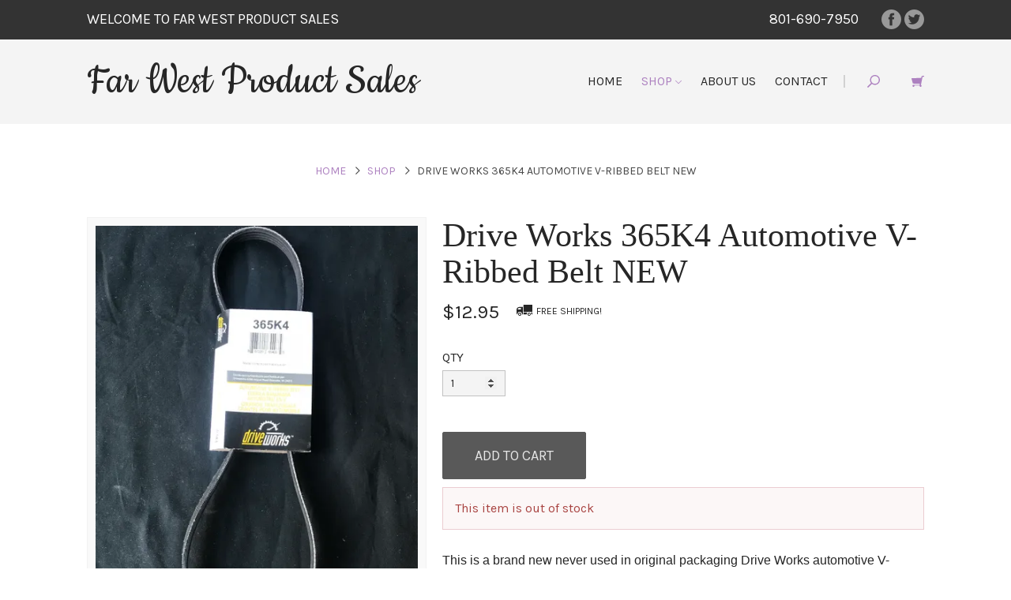

--- FILE ---
content_type: text/html; charset=utf-8
request_url: https://farwestproductsales.com/products/drive-works-365k4-automotive-v-ribbed-belt-new
body_size: 11610
content:
<!DOCTYPE html>
<!--[if IE 8]><html class="ie8"> <![endif]-->
<!--[if (gt IE 8)|!(IE)]><!--> <html> <!--<![endif]-->
<head>


<title>Drive Works 365K4 Automotive V-Ribbed Belt NEW | Far West Product Sales</title>
<meta charset="utf-8" />
<meta http-equiv='X-UA-Compatible' content='IE=edge,chrome=1' />
<meta content="text/html; charset=UTF-8" http-equiv="Content-Type" />
<meta content="width=device-width, initial-scale=1.0, maximum-scale=1" name="viewport">




<meta content="authenticity_token" name="csrf-param">


<meta content="cDBEuYiCl/9ok5O9J01Ar4C2z9NNLaW6af80yjgQQAt4Sx/z8Fuw5iPKrpFnKk1ODQRQGvDEA42nezbmuAdr9g==" name="csrf-token">



<meta property="og:title" content="Drive Works 365K4 Automotive V-Ribbed Belt NEW" />
<meta property="og:type" content="product" />
<meta property="og:price:amount" content="12.95" />
<meta property="og:price:currency" content="USD" />



<meta property="og:image" content="https://isteam.wsimg.com/ip/28f352d8-b0da-40ef-862a-fd8367b2682c/ols/4842_original/:/rs=w:600,h:600" />


<link rel="stylesheet" type="text/css" href="//onlinestore.wsimg.com/assets/themes/__master/assets/stylesheets/master_styles-cf0c0c8e26a4d0cb63b95a52f10b7d3efee024c378c38c93d6e0a7c08d9ed9ff.css">

  
<link rel="stylesheet" type="text/css" href="//onlinestore.wsimg.com/assets/themes/019/V1/assets/stylesheets/style-97f7dd3b982b23b6f84b2c0f6b4ebb569268a88f89c29acff4a79d0e52072a6b.css">




  
  
  
  



  <!-- HTML5 Shim and Respond.js IE8 support of HTML5 elements and media queries -->
  <!-- WARNING: Respond.js doesn't work if you view the page via file:// -->
  <!--[if lt IE 9]>
    <script src="https://oss.maxcdn.com/libs/html5shiv/3.7.0/html5shiv.js"></script>
    <script src="https://oss.maxcdn.com/libs/respond.js/1.3.0/respond.min.js"></script>
  <![endif]-->
  <script type="text/javascript" src="//onlinestore.wsimg.com/assets/themes/__master/assets/javascripts/lib/modernizr-7f36db35a47964e2900425a71fc9064f85423f90871322ae1b22a08a27179a40.js"></script>
  
  <style>
@import url(//netdna.bootstrapcdn.com/font-awesome/4.3.0/css/font-awesome.css);

.page-products .title-row .nav-pills li a{
    margin-bottom: 7px;
}
</style>


<script type="text/javascript">
  var DeferredLoader = (function () {

    function downloadJS(script) {
      var element = document.createElement("script");
      element.src = script;
      document.body.appendChild(element);
    }

    return {
      addScript: function (script) {
        var add = function () {
          downloadJS(script);
        };

        if (window.addEventListener) {
          window.addEventListener("load", add, false);
        } else if (window.attachEvent) {
          window.attachEvent("onload", add);
        } else {
          window.onload = add;
        }
      }
    };
  })();
</script>

<script type="text/javascript">
  window.currency = {"symbol":"$","format":"%u%n","with_currency":false,"currency":"USD","decimal_mark":".","thousands_separator":",","precision":2} || {};
</script>
</head>


<body class="page-products">
<div id="main-wrapper">
  <div class="wrapper">
    <div class="promo-bar">
  <div class="container">
    <div class="row">
      <div class="col-sm-12">
        <div class="promo-table">
          
          <div class="promo">
            <a href="/products">
            WELCOME TO FAR WEST PRODUCT SALES
            </a>
          </div>
          
          <div class="phone-social">
            
            <div class="phone">
              801-690-7950
            </div>
            
            <div class="social">
              
              <div class="icon-wrapper">
                <a href="http://facebook.com/far-west-product-sales-143881702844172" class="icon icon-facebook" target="_blank"></a>
              </div>
              
              
              <div class="icon-wrapper">
                <a href="http://twitter.com/#" class="icon icon-twitter" target="_blank"></a>
              </div>
              
              
              
              
            </div>
          </div>
        </div>
      </div>
    </div>
  </div>
</div>

<div class="header not-home">
  <div class="navbar-table container">
    <div class="logo-wrapper">
      



<div class="name n-medium"><a href="/" >Far West Product Sales</a></div>


    </div>

    <div class="nav-wrapper">

      <div class="nav-table">

        <div class="nav navbar collapse" id="main-menu">
          
          
          <div class="">
            <a  href="/">Home</a>
          </div>
          
          
          
          <div class="dropdown active">
            <a href="/products" class="dropdown-toggle" data-toggle="dropdown" data-hover="dropdown">Shop <span class="icon-chevron-down"></span></a>
            <div class="dropdown-menu">
              <div class="arrow-up"></div>
              <ul id="nav-cat-list">
                <li class="view-all "><a href="/products">Shop All</a></li>
                

    
      <li >
  <a href="/t/faucets-sinks-and-bathshower-trims">Faucets, Sinks and Bath/Shower Trims</a>
  
  
  
</li>
    
      <li >
  <a href="/t/lighting">Lighting</a>
  
  
  
</li>
    
      <li >
  <a href="/t/healthcare-and-lab">Healthcare and Lab</a>
  
  
  
</li>
    
      <li >
  <a href="/t/automotivemotorcycle-parts-and-accessories">Automotive/Motorcycle Parts and Accessories</a>
  
  
  
</li>
    
      <li >
  <a href="/t/commercial-kitchen-equipment">Commercial Kitchen Equipment</a>
  
  
  
</li>
    
      <li >
  <a href="/t/sewing-and-embroidery-equipment">Sewing and Embroidery Equipment</a>
  
  
  
</li>
    
      <li >
  <a href="/t/cameras-and-photography">Cameras and Photography</a>
  
  
  
</li>
    
      <li >
  <a href="/t/pet-supplies-and-accessories">Pet Supplies and Accessories</a>
  
  
  
</li>
    
      <li >
  <a href="/t/outdoor-and-sporting-goods">Outdoor and Sporting Goods</a>
  
  
  
</li>
    
      <li >
  <a href="/t/business-and-industrial">Business and Industrial</a>
  
  
  
</li>
    
      <li >
  <a href="/t/home-and-garden">Home and Garden</a>
  
  
  
</li>
    
      <li >
  <a href="/t/farming-equipment-and-machinery">Agricultural/Farming Equipment, Machinery and Accessories</a>
  
</li>
    
      <li >
  <a href="/t/military-fire-and-police-equipment-misc">Military, Fire and Police Equipment (Misc)</a>
  
</li>
    
      <li >
  <a href="/t/salon-and-beauty-equipment-and-supplies">Salon and Beauty Equipment and supplies</a>
  
</li>
    
      <li >
  <a href="/t/construction">Construction</a>
  
  
  
</li>
    
      <li >
  <a href="/t/wiring">Wiring</a>
  
</li>
    
      <li >
  <a href="/t/plumbing">Plumbing</a>
  
  
  
</li>
    
      <li >
  <a href="/t/computers-and-networking">Computers and Networking</a>
  
  
  
</li>
    
      <li >
  <a href="/t/office-equipment-and-furniture">Office Equipment and Furniture</a>
  
  
  
</li>
    
      <li >
  <a href="/t/janitorial">Janitorial</a>
  
  
  
</li>
    
      <li >
  <a href="/t/boat-parts-and-accessories">Boat parts and Accessories</a>
  
</li>
    
      <li >
  <a href="/t/recreational-vehicles-parts-and-accessories">Recreational Vehicles Parts and Accessories</a>
  
  
  
</li>
    
      <li >
  <a href="/t/filters">Filters</a>
  
</li>
    
      <li >
  <a href="/t/electrical">Electrical</a>
  
</li>
    
      <li >
  <a href="/t/actuators">Actuators</a>
  
</li>
    
      <li >
  <a href="/t/party-supplies-and-equipment">Party Supplies and Equipment</a>
  
</li>
    
      <li >
  <a href="/t/exceciseweightliftinggym-equipment">Excecise/Weightlifting/Gym Equipment</a>
  
</li>
    
      <li >
  <a href="/t/musical-instruments-and-equipment">Musical Instruments and Equipment</a>
  
  
  
</li>
    
      <li >
  <a href="/t/winches-and-hoists">Winches and Hoists</a>
  
</li>
    
      <li >
  <a href="/t/shipping-equipment-and-supplies">Shipping Equipment and Supplies</a>
  
  
  
</li>
    
      <li >
  <a href="/t/books">Books</a>
  
  
  
</li>
    
      <li >
  <a href="/t/jewelry-equipment-and-tools">Jewelry Equipment and Tools</a>
  
</li>
    
      <li >
  <a href="/t/artwork-paintingsposters-etc">Artwork Paintings/Posters ETC</a>
  
</li>
    
      <li >
  <a href="/t/animal-control-and-pest-control-products-and-equipment">Animal Control and Pest control Products and Equipment</a>
  
</li>
    
      <li >
  <a href="/t/paper-and-paper-products-all-types">Paper and Paper Products All Types</a>
  
</li>
    
      <li >
  <a href="/t/hydraulic-valves">Hydraulic valves</a>
  
</li>
    
      <li >
  <a href="/t/lighting-and-light-fixtures">Lighting and Light Fixtures</a>
  
</li>
    
      <li >
  <a href="/t/balloons">Balloons</a>
  
</li>
    
      <li >
  <a href="/t/fasteners">Fasteners</a>
  
</li>
    
      <li >
  <a href="/t/hose">Hose</a>
  
</li>
    
      <li >
  <a href="/t/furniture--furniture-parts-plus-accessories">Furniture &amp; Furniture Parts Plus Accessories</a>
  
</li>
    
      <li >
  <a href="/t/solar">Solar</a>
  
</li>
    
      <li >
  <a href="/t/hats">Hats</a>
  
</li>
    
      <li >
  <a href="/t/clothing--clothes">Clothing / Clothes</a>
  
</li>
    
      <li >
  <a href="/t/construction-material">Construction Material</a>
  
</li>
    
      <li >
  <a href="/t/phones-parts-and-accessories">Phones Parts and Accessories</a>
  
</li>
    
      <li >
  <a href="/t/rc-cars--parts--accessories">RC Cars &amp; Parts + Accessories</a>
  
</li>
    



              </ul>
            </div>
          </div>
          
          
          
          <div class="">
            <a  href="/about">About Us</a>
          </div>
          
          
          
          <div class="">
            <a  href="/contact">Contact</a>
          </div>
          
          
        </div>

        <div id="search-cart" class="search-cart one-digit">
          <div class="inset">
            <div class="divider"></div>
            <div class="search-widget">
              <div class="search-icon search-opener">
  <svg version="1.1" xmlns="http://www.w3.org/2000/svg" xmlns:xlink="http://www.w3.org/1999/xlink" x="0px" y="0px" viewBox="0 0 50 50" enable-background="new 0 0 50 50" xml:space="preserve">
    <path d="M30.464,0C19.672,0,10.927,8.746,10.927,19.534c0,4.493,1.523,8.628,4.072,11.931L0.217,46.243c-0.29,0.29-0.29,0.76,0,1.05
    l2.487,2.486c0.289,0.29,0.758,0.29,1.048,0L18.534,35c3.302,2.55,7.438,4.07,11.931,4.07C41.251,39.07,50,30.32,50,19.534
    C49.996,8.746,41.251,0,30.464,0z M30.464,34.811c-8.438,0-15.278-6.839-15.278-15.277c0-8.437,6.841-15.275,15.278-15.275
    c8.437,0,15.278,6.839,15.278,15.275C45.743,27.97,38.901,34.811,30.464,34.811z"/>
  </svg>
</div>

            </div>
            
            <div class="cart-widget">
              <a id="cart-info" href="/cart">
  <div class="cart-icon">
    <svg version="1.1" xmlns="http://www.w3.org/2000/svg" xmlns:xlink="http://www.w3.org/1999/xlink" x="0px" y="0px" viewBox="0 0 50 50" enable-background="new 0 0 50 50" xml:space="preserve">
      <path d="M43.554,3.207c-1.729,0-3.169,1.203-3.55,2.813L39.99,6.033l-1.265,5.233L1.309,12.905c-0.405,0.083-0.77,0.247-1.092,0.494
      c-0.241,0.492-0.281,0.902-0.122,1.229l5.169,18.374c0.243,0.493,0.645,0.781,1.213,0.862l27.074,1.025l-1.313,4.028H8.98
      c-0.136,0-0.877-0.058-1.164-0.058c-2.19,0-3.967,1.776-3.967,3.968c0,2.19,1.776,3.965,3.967,3.965c2.19,0,3.966-1.775,3.966-3.967
      c0-0.425-0.084-0.828-0.209-1.211c0.005-0.018,0.011-0.035-0.009-0.073h20.676c0.03,0,0.064-0.005,0.096-0.005
      c-0.139,0.405-0.233,0.834-0.233,1.289c0,2.191,1.777,3.967,3.967,3.967s3.966-1.775,3.966-3.967c0-1.748-1.141-3.217-2.71-3.745
      l6.615-31.968L50,7.053V3.207H43.554z"/>
    </svg>
  </div>
  <span id="cart-display" style="display:none"><div id="cart-count" class="cart-count">0</div></span>
</a>

            </div>
            
            <div class="toggle-menu" data-toggle="collapse" data-target="#main-menu">
              <div class="bar bar-1"></div>
              <div class="bar bar-2"></div>
              <div class="bar bar-3"></div>
            </div>
          </div>
        </div>

        <div class="navbar-els">
  <form class="search-form clearfix" role="search" method="GET" action="/products">
    <button type="submit" id="search-button" class="btn-none">
      <div class="search-icon search-opener">
  <svg version="1.1" xmlns="http://www.w3.org/2000/svg" xmlns:xlink="http://www.w3.org/1999/xlink" x="0px" y="0px" viewBox="0 0 50 50" enable-background="new 0 0 50 50" xml:space="preserve">
    <path d="M30.464,0C19.672,0,10.927,8.746,10.927,19.534c0,4.493,1.523,8.628,4.072,11.931L0.217,46.243c-0.29,0.29-0.29,0.76,0,1.05
    l2.487,2.486c0.289,0.29,0.758,0.29,1.048,0L18.534,35c3.302,2.55,7.438,4.07,11.931,4.07C41.251,39.07,50,30.32,50,19.534
    C49.996,8.746,41.251,0,30.464,0z M30.464,34.811c-8.438,0-15.278-6.839-15.278-15.277c0-8.437,6.841-15.275,15.278-15.275
    c8.437,0,15.278,6.839,15.278,15.275C45.743,27.97,38.901,34.811,30.464,34.811z"/>
  </svg>
</div>

    </button>
    <div class="search-wrap collapse" id="search-wrap">
      <label class="sr-only" for="search">Search</label>
      <input type="text" class="form-control" id="search" name="keywords" placeholder="Search">
    </div>
  </form>
</div>

      </div>
    </div>
  </div>
</div>

    <div class="main-content">
      
      <div class="front-content">
        <div class="container">
      
      

<div class="row">
  <div class="breadcrumb-wrapper">
    <div class="col-sm-12">
      <ol class="breadcrumb" id="breadcrumb">
        <li><a href="/">Home</a></li>
        
        
        <li><a href="/products">Shop</a></li>
        
        <li>Drive Works 365K4 Automotive V-Ribbed Belt NEW</li>
        
      </ol>
    </div>
  </div>
</div>

<div class="page-wrapper">
  <div class="row product-detail">
    <div class="col-sm-5 img-col">
      <div class="images-wrapper">
  <div id="image-main">
    <ul class="bxslider">
    
      <li><div class="image-table"><div class="image-cell"><img src="https://isteam.wsimg.com/ip/28f352d8-b0da-40ef-862a-fd8367b2682c/ols/4842_original/:/rs=w:600,h:600"></div></div></li>
    
      <li><div class="image-table"><div class="image-cell"><img src="https://isteam.wsimg.com/ip/28f352d8-b0da-40ef-862a-fd8367b2682c/ols/4843_original/:/rs=w:600,h:600"></div></div></li>
    
    </ul>
    <div class="overlay" data-toggle="modal" data-target="#product-modal"></div>
    <div class="control-wrapper prev-wrapper"><div class="bx-prev"></div></div>
    <div class="control-wrapper next-wrapper"><div class="bx-next"></div></div>
  </div>

  
  <div class="single-product-thumbs" id="product-thumbs">
    
    <li class="active" data-index=0 data-url="https://isteam.wsimg.com/ip/28f352d8-b0da-40ef-862a-fd8367b2682c/ols/4842_original/:/rs=w:600,h:600">
      <div style='background-image:url("https://isteam.wsimg.com/ip/28f352d8-b0da-40ef-862a-fd8367b2682c/ols/4842_original/:/rs=w:100,h:100");'></div>
    </li>
    
    <li class="" data-index=1 data-url="https://isteam.wsimg.com/ip/28f352d8-b0da-40ef-862a-fd8367b2682c/ols/4843_original/:/rs=w:600,h:600">
      <div style='background-image:url("https://isteam.wsimg.com/ip/28f352d8-b0da-40ef-862a-fd8367b2682c/ols/4843_original/:/rs=w:100,h:100");'></div>
    </li>
    
  </div>
  
</div>

    </div>
    <div class="col-sm-7">

      <h1 class="single-product-title" id="product-name">
        Drive Works 365K4 Automotive V-Ribbed Belt NEW
      </h1>
      

<div class="single-product-price" id="product-price" data-price="$12.95" >
  
  <span id="regular-price" class="has-free-ship">$12.95</span>
  <span id="sale-price"></span>
  
  
    <div class="free-shipping">
  <div class="ship-table">
    <svg version="1.1" id="Layer_1" xmlns="http://www.w3.org/2000/svg" xmlns:xlink="http://www.w3.org/1999/xlink" x="0px" y="0px" viewBox="6.943 12.685 20 14" enable-background="new 6.943 12.685 20 14" xml:space="preserve">
    <path display="none" d="M39.451,34.034c0,2.032-1.578,3.61-3.611,3.61s-3.611-1.578-3.611-3.61
      s1.578-3.611,3.611-3.611S39.451,32.002,39.451,34.034z M35.612,32.002c-1.13,0-1.806,0.902-1.806,1.805s0.902,1.806,1.806,1.806
      c1.13,0,1.806-0.903,1.806-1.806S36.742,32.002,35.612,32.002z"/>
    <rect x="6.938" y="13.03" display="none" width="20.322" height="15.581"/>
    <path display="none" d="M17.999,33.58c0,2.032-1.578,3.61-3.611,3.61s-3.611-1.578-3.611-3.61
      c0-2.033,1.579-3.611,3.611-3.611S17.999,31.547,17.999,33.58z M14.388,31.773c-1.13,0-1.806,0.903-1.806,1.807
      c0,0.902,0.903,1.805,1.806,1.805s1.806-0.902,1.806-1.805C16.193,32.677,15.291,31.773,14.388,31.773z"/>
    <path display="none" d="M28.384,34.255V19.356V17.55h8.358c0,0,6.32,0.455,6.32,6.32v8.579l-1.357,1.578h-0.903
      c0,0,0.454-5.644-5.417-5.644c0,0-5.195-0.228-5.195,5.644h-1.806V34.255z M37.19,19.804c-2.708,0-4.065,0-4.065,0v3.384h5.645
      h1.805C40.581,23.194,39.678,19.804,37.19,19.804z"/>
    <path display="none" d="M6.938,29.969h3.611c0,0-1.806,1.805-1.578,4.293H6.938V29.969z"/>
    <path display="none" d="M27.26,29.969h-9.034c0,0,1.806,1.805,1.578,4.293h7.45v-4.293H27.26z"/>
    <path d="M10.976,22.635c1.119,0,2.025,0.907,2.025,2.026c0,1.119-0.906,2.025-2.025,2.025c-1.118,0-2.029-0.902-2.029-2.025
      C8.946,23.542,9.857,22.635,10.976,22.635z M9.927,24.661c0,0.578,0.468,1.048,1.049,1.048c0.582,0,1.049-0.466,1.049-1.048
      c0-0.578-0.468-1.05-1.049-1.05C10.395,23.611,9.927,24.083,9.927,24.661z"/>
    <rect x="15.703" y="12.685" width="11.24" height="8.974"/>
    <path d="M22.857,22.635c1.119,0,2.026,0.907,2.026,2.026c0,1.119-0.907,2.025-2.026,2.025c-1.118,0-2.026-0.906-2.026-2.025
      C20.832,23.542,21.739,22.635,22.857,22.635z M21.808,24.661c0,0.577,0.467,1.048,1.049,1.048c0.577,0,1.05-0.468,1.05-1.048
      c0-0.581-0.469-1.05-1.05-1.05C22.279,23.611,21.808,24.08,21.808,24.661z"/>
    <path d="M13.956,24.813c0-3.235-2.863-3.155-2.863-3.155c-3.294,0-2.979,3.155-2.979,3.155H7.682l-0.738-0.936v-4.77
      c0-3.254,3.469-3.565,3.469-3.565h4.6v0.995v8.28h-1.057V24.813z M8.318,18.658h0.955h3.155v-1.89c0,0-0.684,0-2.219,0
      C8.727,16.771,8.318,18.658,8.318,18.658z"/>
    <path d="M26.943,22.416h-1.959c0,0,1.032,1.005,0.853,2.409h1.106V22.416z"/>
    <path d="M15.703,22.416h5.009c0,0-1.032,1.005-0.852,2.409h-4.157V22.416z"/>
    </svg>
    <span>Free Shipping!</span>
  </div>
</div>

  
</div>
      
      <form id="product-form" class="form-vertical">
        <script type="text/javascript">
window.variantMap = {"":{"value_ids":[],"id":1159,"price":12.95,"price_sale":0.0,"on_sale":false,"out_of_stock":true}} || {};
</script>

<div class="required-legend pull-right" style="display: none;">Required</div>



        <div class="form-group">
          <label>QTY</label>
          <input type="number" id="product-quantity" class="form-control single-product-qty input-sm" name="quantity" min="1" max="999" value="1" pattern="[0-9]*">
        <input type="hidden" name="variant_id" value="1159">
        </div>
        <input type="submit" value="Add to Cart" data-adding="Adding to cart..." class="btn btn-primary" id="product-submit" disabled="disabled">
        

<p id="cartGo"></p>

        <div id="quantity-warning">
          
	
  



  
  <div class="alert alert-danger" data-id="1159">
    <span>This item is out of stock</span>
  </div>
  





        </div>
      </form>

      
      <div class="single-product-description" id="product-description">
        <p style="margin-bottom:0px;font-size:12px;line-height:normal;font-family:Helvetica;"><span style="font-size:12pt;">This is a brand new never used in original packaging Drive Works automotive V-Ribbed belt model 365K4</span></p><p style="margin-bottom:0px;font-size:12px;line-height:normal;font-family:Helvetica;"><span style="font-size:12pt;"></span><br></p><p style="margin-bottom:0px;font-size:12px;line-height:normal;font-family:Helvetica;"><span style="font-size:12pt;">Any questions feel free to ask </span></p><p>


</p><p style="margin-bottom:0px;font-size:12px;line-height:normal;font-family:Helvetica;"><span style="font-size:12pt;">Thanks for looking</span></p><p style="margin-bottom:0px;font-size:12px;line-height:normal;font-family:Helvetica;"><span style="font-size:12pt;"><br></span></p><p style="margin-bottom:0px;font-size:12px;line-height:normal;font-family:Helvetica;"><span style="font-size:12pt;"><br></span></p><p style="margin-bottom:0px;font-size:12px;line-height:normal;font-family:Helvetica;"><span style="font-size:12pt;"><br></span></p><p style="margin-bottom:0px;font-size:12px;line-height:normal;font-family:Helvetica;"><span style="font-size:12pt;"><br></span></p><p style="margin-bottom:0px;font-size:12px;line-height:normal;font-family:Helvetica;"><span style="font-size:12pt;"><br></span></p><p style="margin-bottom:0px;font-size:12px;line-height:normal;font-family:Helvetica;"><span style="font-size:12pt;"><br></span></p><p style="margin-bottom:0px;font-size:12px;line-height:normal;font-family:Helvetica;"><span style="font-size:12pt;">2B10</span></p>
      </div>
      

      
      <div class="single-product-share">
                  <!-- AddThis Button BEGIN -->
          <div class="addthis_toolbox addthis_default_style addthis_32x32_style">
          <a class="addthis_button_preferred_1"></a>
          <a class="addthis_button_preferred_2"></a>
          <a class="addthis_button_preferred_3"></a>
          <a class="addthis_button_preferred_4"></a>
          <a class="addthis_button_compact"></a>
          <a class="addthis_counter addthis_bubble_style"></a>
          </div>
          <script type="text/javascript">DeferredLoader.addScript("//s7.addthis.com/js/300/addthis_widget.js#pubid=xa-533b315e1e8a93af");</script>
          <!-- AddThis Button END -->

      </div>
      
    </div>
  </div>

  
</div>
<div class="f-products h-alternate no-reviews">
  
  <div class="container">
    <div class="row">
      <div class="col-sm-12">
        



<div class="products featured-products">
  
  <a href="/products" id="featured-all">View All Products</a>
  </h2>
  <div class="row ">
    
    
    <div class="col-sm-4 col-xs-12">
      <div class="product hoverable">
  <a class="product-link" href="/products/mr-cool-diy-12-hp-wmah-115c25-ductless-wall-mount-mini-split-12k-115v-new" >
    <div class="product-thumb ratio-1-1 expand">
      <div class="product-thumb-inner" style="background-image:url(https://isteam.wsimg.com/ip/28f352d8-b0da-40ef-862a-fd8367b2682c/ols/81740_original/:/rs=w:600,h:600);">
      </div>
    </div>
    
    <div class="product-title" href="/products/mr-cool-diy-12-hp-wmah-115c25-ductless-wall-mount-mini-split-12k-115v-new">MR Cool DIY-12-HP-WMAH-115C25 Ductless Wall Mount Mini Split 12K 115V NEW!</div>
    
      <div class="free-shipping">
  <div class="ship-table">
    <svg version="1.1" id="Layer_1" xmlns="http://www.w3.org/2000/svg" xmlns:xlink="http://www.w3.org/1999/xlink" x="0px" y="0px" viewBox="6.943 12.685 20 14" enable-background="new 6.943 12.685 20 14" xml:space="preserve">
    <path display="none" d="M39.451,34.034c0,2.032-1.578,3.61-3.611,3.61s-3.611-1.578-3.611-3.61
      s1.578-3.611,3.611-3.611S39.451,32.002,39.451,34.034z M35.612,32.002c-1.13,0-1.806,0.902-1.806,1.805s0.902,1.806,1.806,1.806
      c1.13,0,1.806-0.903,1.806-1.806S36.742,32.002,35.612,32.002z"/>
    <rect x="6.938" y="13.03" display="none" width="20.322" height="15.581"/>
    <path display="none" d="M17.999,33.58c0,2.032-1.578,3.61-3.611,3.61s-3.611-1.578-3.611-3.61
      c0-2.033,1.579-3.611,3.611-3.611S17.999,31.547,17.999,33.58z M14.388,31.773c-1.13,0-1.806,0.903-1.806,1.807
      c0,0.902,0.903,1.805,1.806,1.805s1.806-0.902,1.806-1.805C16.193,32.677,15.291,31.773,14.388,31.773z"/>
    <path display="none" d="M28.384,34.255V19.356V17.55h8.358c0,0,6.32,0.455,6.32,6.32v8.579l-1.357,1.578h-0.903
      c0,0,0.454-5.644-5.417-5.644c0,0-5.195-0.228-5.195,5.644h-1.806V34.255z M37.19,19.804c-2.708,0-4.065,0-4.065,0v3.384h5.645
      h1.805C40.581,23.194,39.678,19.804,37.19,19.804z"/>
    <path display="none" d="M6.938,29.969h3.611c0,0-1.806,1.805-1.578,4.293H6.938V29.969z"/>
    <path display="none" d="M27.26,29.969h-9.034c0,0,1.806,1.805,1.578,4.293h7.45v-4.293H27.26z"/>
    <path d="M10.976,22.635c1.119,0,2.025,0.907,2.025,2.026c0,1.119-0.906,2.025-2.025,2.025c-1.118,0-2.029-0.902-2.029-2.025
      C8.946,23.542,9.857,22.635,10.976,22.635z M9.927,24.661c0,0.578,0.468,1.048,1.049,1.048c0.582,0,1.049-0.466,1.049-1.048
      c0-0.578-0.468-1.05-1.049-1.05C10.395,23.611,9.927,24.083,9.927,24.661z"/>
    <rect x="15.703" y="12.685" width="11.24" height="8.974"/>
    <path d="M22.857,22.635c1.119,0,2.026,0.907,2.026,2.026c0,1.119-0.907,2.025-2.026,2.025c-1.118,0-2.026-0.906-2.026-2.025
      C20.832,23.542,21.739,22.635,22.857,22.635z M21.808,24.661c0,0.577,0.467,1.048,1.049,1.048c0.577,0,1.05-0.468,1.05-1.048
      c0-0.581-0.469-1.05-1.05-1.05C22.279,23.611,21.808,24.08,21.808,24.661z"/>
    <path d="M13.956,24.813c0-3.235-2.863-3.155-2.863-3.155c-3.294,0-2.979,3.155-2.979,3.155H7.682l-0.738-0.936v-4.77
      c0-3.254,3.469-3.565,3.469-3.565h4.6v0.995v8.28h-1.057V24.813z M8.318,18.658h0.955h3.155v-1.89c0,0-0.684,0-2.219,0
      C8.727,16.771,8.318,18.658,8.318,18.658z"/>
    <path d="M26.943,22.416h-1.959c0,0,1.032,1.005,0.853,2.409h1.106V22.416z"/>
    <path d="M15.703,22.416h5.009c0,0-1.032,1.005-0.852,2.409h-4.157V22.416z"/>
    </svg>
    <span>Free Shipping!</span>
  </div>
</div>

    
    
    <div class="product-price">$529.95</div>
    
    
  </a>
</div>

    </div>
    
    
    <div class="col-sm-4 col-xs-12">
      <div class="product hoverable">
  <a class="product-link" href="/products/apqs-freedom-freddie-longarm-quilting-machine-w-accessories-no-table-stand-new" >
    <div class="product-thumb ratio-1-1 expand">
      <div class="product-thumb-inner" style="background-image:url(https://isteam.wsimg.com/ip/28f352d8-b0da-40ef-862a-fd8367b2682c/ols/59206_original/:/rs=w:600,h:600);">
      </div>
    </div>
    
    <div class="product-title" href="/products/apqs-freedom-freddie-longarm-quilting-machine-w-accessories-no-table-stand-new">APQS Freedom Freddie Longarm Quilting Machine W/ Accessories NO TABLE/ STAND NEW</div>
    
      <div class="free-shipping">
  <div class="ship-table">
    <svg version="1.1" id="Layer_1" xmlns="http://www.w3.org/2000/svg" xmlns:xlink="http://www.w3.org/1999/xlink" x="0px" y="0px" viewBox="6.943 12.685 20 14" enable-background="new 6.943 12.685 20 14" xml:space="preserve">
    <path display="none" d="M39.451,34.034c0,2.032-1.578,3.61-3.611,3.61s-3.611-1.578-3.611-3.61
      s1.578-3.611,3.611-3.611S39.451,32.002,39.451,34.034z M35.612,32.002c-1.13,0-1.806,0.902-1.806,1.805s0.902,1.806,1.806,1.806
      c1.13,0,1.806-0.903,1.806-1.806S36.742,32.002,35.612,32.002z"/>
    <rect x="6.938" y="13.03" display="none" width="20.322" height="15.581"/>
    <path display="none" d="M17.999,33.58c0,2.032-1.578,3.61-3.611,3.61s-3.611-1.578-3.611-3.61
      c0-2.033,1.579-3.611,3.611-3.611S17.999,31.547,17.999,33.58z M14.388,31.773c-1.13,0-1.806,0.903-1.806,1.807
      c0,0.902,0.903,1.805,1.806,1.805s1.806-0.902,1.806-1.805C16.193,32.677,15.291,31.773,14.388,31.773z"/>
    <path display="none" d="M28.384,34.255V19.356V17.55h8.358c0,0,6.32,0.455,6.32,6.32v8.579l-1.357,1.578h-0.903
      c0,0,0.454-5.644-5.417-5.644c0,0-5.195-0.228-5.195,5.644h-1.806V34.255z M37.19,19.804c-2.708,0-4.065,0-4.065,0v3.384h5.645
      h1.805C40.581,23.194,39.678,19.804,37.19,19.804z"/>
    <path display="none" d="M6.938,29.969h3.611c0,0-1.806,1.805-1.578,4.293H6.938V29.969z"/>
    <path display="none" d="M27.26,29.969h-9.034c0,0,1.806,1.805,1.578,4.293h7.45v-4.293H27.26z"/>
    <path d="M10.976,22.635c1.119,0,2.025,0.907,2.025,2.026c0,1.119-0.906,2.025-2.025,2.025c-1.118,0-2.029-0.902-2.029-2.025
      C8.946,23.542,9.857,22.635,10.976,22.635z M9.927,24.661c0,0.578,0.468,1.048,1.049,1.048c0.582,0,1.049-0.466,1.049-1.048
      c0-0.578-0.468-1.05-1.049-1.05C10.395,23.611,9.927,24.083,9.927,24.661z"/>
    <rect x="15.703" y="12.685" width="11.24" height="8.974"/>
    <path d="M22.857,22.635c1.119,0,2.026,0.907,2.026,2.026c0,1.119-0.907,2.025-2.026,2.025c-1.118,0-2.026-0.906-2.026-2.025
      C20.832,23.542,21.739,22.635,22.857,22.635z M21.808,24.661c0,0.577,0.467,1.048,1.049,1.048c0.577,0,1.05-0.468,1.05-1.048
      c0-0.581-0.469-1.05-1.05-1.05C22.279,23.611,21.808,24.08,21.808,24.661z"/>
    <path d="M13.956,24.813c0-3.235-2.863-3.155-2.863-3.155c-3.294,0-2.979,3.155-2.979,3.155H7.682l-0.738-0.936v-4.77
      c0-3.254,3.469-3.565,3.469-3.565h4.6v0.995v8.28h-1.057V24.813z M8.318,18.658h0.955h3.155v-1.89c0,0-0.684,0-2.219,0
      C8.727,16.771,8.318,18.658,8.318,18.658z"/>
    <path d="M26.943,22.416h-1.959c0,0,1.032,1.005,0.853,2.409h1.106V22.416z"/>
    <path d="M15.703,22.416h5.009c0,0-1.032,1.005-0.852,2.409h-4.157V22.416z"/>
    </svg>
    <span>Free Shipping!</span>
  </div>
</div>

    
    
    <div class="product-price">$18,799.95</div>
    
    
  </a>
</div>

    </div>
    
    
    <div class="col-sm-4 col-xs-12">
      <div class="product hoverable">
  <a class="product-link" href="/products/apqs-lenni-longarm-quilting-machine-w-accessories-no-tablestand-new-in-box" >
    <div class="product-thumb ratio-1-1 expand">
      <div class="product-thumb-inner" style="background-image:url(https://isteam.wsimg.com/ip/28f352d8-b0da-40ef-862a-fd8367b2682c/ols/59196_original/:/rs=w:600,h:600);">
      </div>
    </div>
    
    <div class="product-title" href="/products/apqs-lenni-longarm-quilting-machine-w-accessories-no-tablestand-new-in-box">APQS Lenni Longarm Quilting Machine W/ Accessories NO TABLE/STAND NEW IN BOX!</div>
    
      <div class="free-shipping">
  <div class="ship-table">
    <svg version="1.1" id="Layer_1" xmlns="http://www.w3.org/2000/svg" xmlns:xlink="http://www.w3.org/1999/xlink" x="0px" y="0px" viewBox="6.943 12.685 20 14" enable-background="new 6.943 12.685 20 14" xml:space="preserve">
    <path display="none" d="M39.451,34.034c0,2.032-1.578,3.61-3.611,3.61s-3.611-1.578-3.611-3.61
      s1.578-3.611,3.611-3.611S39.451,32.002,39.451,34.034z M35.612,32.002c-1.13,0-1.806,0.902-1.806,1.805s0.902,1.806,1.806,1.806
      c1.13,0,1.806-0.903,1.806-1.806S36.742,32.002,35.612,32.002z"/>
    <rect x="6.938" y="13.03" display="none" width="20.322" height="15.581"/>
    <path display="none" d="M17.999,33.58c0,2.032-1.578,3.61-3.611,3.61s-3.611-1.578-3.611-3.61
      c0-2.033,1.579-3.611,3.611-3.611S17.999,31.547,17.999,33.58z M14.388,31.773c-1.13,0-1.806,0.903-1.806,1.807
      c0,0.902,0.903,1.805,1.806,1.805s1.806-0.902,1.806-1.805C16.193,32.677,15.291,31.773,14.388,31.773z"/>
    <path display="none" d="M28.384,34.255V19.356V17.55h8.358c0,0,6.32,0.455,6.32,6.32v8.579l-1.357,1.578h-0.903
      c0,0,0.454-5.644-5.417-5.644c0,0-5.195-0.228-5.195,5.644h-1.806V34.255z M37.19,19.804c-2.708,0-4.065,0-4.065,0v3.384h5.645
      h1.805C40.581,23.194,39.678,19.804,37.19,19.804z"/>
    <path display="none" d="M6.938,29.969h3.611c0,0-1.806,1.805-1.578,4.293H6.938V29.969z"/>
    <path display="none" d="M27.26,29.969h-9.034c0,0,1.806,1.805,1.578,4.293h7.45v-4.293H27.26z"/>
    <path d="M10.976,22.635c1.119,0,2.025,0.907,2.025,2.026c0,1.119-0.906,2.025-2.025,2.025c-1.118,0-2.029-0.902-2.029-2.025
      C8.946,23.542,9.857,22.635,10.976,22.635z M9.927,24.661c0,0.578,0.468,1.048,1.049,1.048c0.582,0,1.049-0.466,1.049-1.048
      c0-0.578-0.468-1.05-1.049-1.05C10.395,23.611,9.927,24.083,9.927,24.661z"/>
    <rect x="15.703" y="12.685" width="11.24" height="8.974"/>
    <path d="M22.857,22.635c1.119,0,2.026,0.907,2.026,2.026c0,1.119-0.907,2.025-2.026,2.025c-1.118,0-2.026-0.906-2.026-2.025
      C20.832,23.542,21.739,22.635,22.857,22.635z M21.808,24.661c0,0.577,0.467,1.048,1.049,1.048c0.577,0,1.05-0.468,1.05-1.048
      c0-0.581-0.469-1.05-1.05-1.05C22.279,23.611,21.808,24.08,21.808,24.661z"/>
    <path d="M13.956,24.813c0-3.235-2.863-3.155-2.863-3.155c-3.294,0-2.979,3.155-2.979,3.155H7.682l-0.738-0.936v-4.77
      c0-3.254,3.469-3.565,3.469-3.565h4.6v0.995v8.28h-1.057V24.813z M8.318,18.658h0.955h3.155v-1.89c0,0-0.684,0-2.219,0
      C8.727,16.771,8.318,18.658,8.318,18.658z"/>
    <path d="M26.943,22.416h-1.959c0,0,1.032,1.005,0.853,2.409h1.106V22.416z"/>
    <path d="M15.703,22.416h5.009c0,0-1.032,1.005-0.852,2.409h-4.157V22.416z"/>
    </svg>
    <span>Free Shipping!</span>
  </div>
</div>

    
    
    <div class="product-price">$11,799.95</div>
    
    
  </a>
</div>

    </div>
    
    
    
  </div><!--end row-->
</div><!--end products-->

      </div>
    </div>
  </div>
</div>


      </div></div>
    </div>
  </div>


  
  
  
  
  

  <div class="footer">
    <div class="container">
      <div class="row">

      

      
        <div class="col-sm-3 footer-pod">
          <h3>Our Site</h3>
          <ul class="list-unstyled" id="footer-nav">
	
	<li class=""><a  href="/">Home</a></li>
	
	<li class=""><a  href="/products">Shop</a></li>
	
	<li class=""><a  href="/about">About Us</a></li>
	
	<li class=""><a  href="/contact">Contact</a></li>
	
	<li class=""><a  href="/terms">Terms</a></li>
	
</ul>

        </div>
      

      
        <div class="col-sm-3 footer-pod">
          <h3>Follow Us</h3>
          <ul id="follow">
            
              <li>
                <a href="http://facebook.com/far-west-product-sales-143881702844172" target="_blank">
                  <div class="icon icon-facebook"></div>
                  <div>Facebook</div>
                </a>
              </li>
            
            
              <li>
                <a href="http://twitter.com/#" target="_blank">
                  <div class="icon icon-twitter"></div>
                  <div>Twitter</div>
                </a>
              </li>
            
            
            
            
          </ul>
        </div>
      

      
        
        <div class="col-sm-6 footer-pod">
        
          
          
            <h3>Our Guarantee</h3>
          
          <div class="custom-content">
            We guarantee quality, convenience, and satisfaction in each transaction for each client, or we'll do what it takes to make it right.
          </div>
        </div>
      
      </div>

      
    </div>

    <div class="container">
      <div class="footer-extra">
        <div class="row">
          <div class="col-sm-7">
            <div id="copyright">Copyright &copy; 2025 Far West Product Sales
   - <a href='https://www.godaddy.com/ecommerce/online-store.aspx' class='powered-by-link' target='_blank'>Powered by Online Store</a>
</div>
          </div>

          <div class="col-sm-5" id="payment-logos">
  
    
    <img class="payment-logo credit_card apple_pay" src="//onlinestore.wsimg.com/assets/themes/__master/assets/images/credit_card_with_apple-dae33460c7e6f92e4fa3e999ad147e5290ebc8d4dd5de80642d1ad21c10cce92.png" alt="Credit Card" />
    
  
</div>


        </div>
      </div>
    </div>
  </div>
</div>


<!-- Modal -->
<div class="modal fade" id="product-modal" tabindex="-1" role="dialog" aria-hidden="true">
  <div class="modal-dialog modal-md">
    <div class="modal-content">
      <div class="modal-header">
        <button type="button" class="close" data-dismiss="modal" aria-hidden="true">&times;</button>
        <h4 class="modal-title">Drive Works 365K4 Automotive V-Ribbed Belt NEW</h4>
      </div>
      <div class="modal-body">
        <img id="product-image-modal" class="img-responsive center-block" src="https://isteam.wsimg.com/ip/28f352d8-b0da-40ef-862a-fd8367b2682c/ols/4842_original/:/rs=w:600,h:600">
      </div>
    </div>
  </div>
</div>


<script type="text/javascript" src="//onlinestore.wsimg.com/assets/themes/019/V1/assets/javascripts/jquery.min-84b100b908262c2650aa80c3de9e22535d4b191f34de4860386c1bf5af4e5dca.js"></script>
<script type="text/javascript" src="//onlinestore.wsimg.com/assets/themes/019/V1/assets/javascripts/bootstrap.min-a2f520692df7d377f513dfb135239e9be3dbb5b6613c4c603beb5665fe44a4e7.js"></script>
<script type="text/javascript" src="//onlinestore.wsimg.com/assets/themes/__master/assets/javascripts/lib/jquery.bxslider.min-36cde0017848b6ccc49873a941cd418037f90f217e1e9fdf2fb8fe872fdf390f.js"></script>
<script type="text/javascript" src="//onlinestore.wsimg.com/assets/themes/019/V1/assets/javascripts/theme-957469b08360f62d3e6fe5de8025149ff0251f7694fefc4c399b78c029341c6a.js"></script>
<script type="text/javascript" src="//onlinestore.wsimg.com/assets/themes/__master/assets/javascripts/nemo-894c9cd4454700922d8f386355d6f97889b4bdbb9fce7c16cc2c91b37910f716.js"></script>
<script type="text/javascript" src="//onlinestore.wsimg.com/assets/themes/__master/assets/javascripts/lib/email_widget-3fea23d6f7b44abec2f7caee63265280899b05245f4f19a46ab170b4637ad3fa.js"></script>

<script>
jQuery(function($) {
  $(window).load( function() {
    if (!Modernizr.svg) {
      var cart_src = "//onlinestore.wsimg.com/assets/themes/019/V1/assets/images/cart-f2692f7454abed1aff30d1e9c923ded3e63049059b4d2edb0114a277df5df7f5.png";
      $('.cart-icon').html('<img class="fallback" src="' + cart_src + '" />');
      var mag_src = "//onlinestore.wsimg.com/assets/themes/019/V1/assets/images/mag-ef688d2199f6411c14c65582fc23280da14e370f1613d9c24dc7d4aca4d49ca4.png";
      $('.search-opener').html('<img class="fallback" src="' + mag_src + '" />');
    }
  });
});
</script>





<script type="text/javascript" src="//onlinestore.wsimg.com/assets/themes/__master/assets/javascripts/lib/jquery.hoverintent-fbef5db7ceff1aa4473d51633a7e94ccbc37c9421301bfe6abcc76159892cc6f.js"></script>
<script type="text/javascript" src="//onlinestore.wsimg.com/assets/themes/__master/assets/javascripts/lib/jquery.mThumbnailScroller.min-5dcad2027cb690fd15d11646cc97631ccbbb423b753b6b671de60d46f49f0575.js"></script>
<script>
jQuery(function($) {
  $(window).load( function() {
    function show_hide_arrows() {
      if ($('.mTSAutoContainer').width() < $('.mTSWrapper').width()) {
        $('.mTSButton').hide();
      } else {
        $('.mTSButton').show();
      }
    }

    function update_modal() {
      var curr_slide = slider.getCurrentSlide();
      var curr_thumb = $('#product-thumbs li').eq(curr_slide);
      $('#product-image-modal').attr('src', curr_thumb.attr('data-url'));
      $('.single-product-thumbs li').removeClass('active');
      curr_thumb.addClass('active');
      $('.single-product-thumbs').mThumbnailScroller("scrollTo",curr_thumb);
    }

    function thumb_update(thumb) {
      var curr_index = thumb.attr('data-index');
      var curr_slide = slider.getCurrentSlide();
      if (curr_index != curr_slide) {
        slider.goToSlide(thumb.attr('data-index'));
        $('#product-image-modal').attr('src', thumb.attr('data-url'));
        $('.single-product-thumbs li').removeClass('active');
        thumb.addClass('active');
      }
    }

    $(".single-product-thumbs").mThumbnailScroller({
      axis: "x",
      type: "click-100",
      setWidth: "100%",
      markup:{
        buttonsHTML:{
          left: "",
          right: ""
        }
      }
    });

    slider = $('.bxslider').show().bxSlider({
      auto: false,
      speed: 200,
      mode: 'fade',
      controls: false,
      pager: false,
      onSliderLoad: function(){
        $('.images-wrapper').addClass('loaded');
        show_hide_arrows();
      }
    });
    var touch = /Android|iPhone|iPad|iPod|BlackBerry/g.test( navigator.userAgent );
    if (touch != true) {
      $('#image-main').hover(
        function() {
          $('.control-wrapper').show()
        }, function() {
          $('.control-wrapper').hide()
      });
    }
    $('.bx-prev').click(function(){
      slider.goToPrevSlide();
      update_modal();
    });
    $('.bx-next').click(function(){
      slider.goToNextSlide();
      update_modal();
    });

    if (touch != true) {
      $('.single-product-thumbs li').hoverIntent(function() {
        thumb_update($(this));
      });
    } else {
      $('.single-product-thumbs li').click(function() {
        thumb_update($(this));
      });
    };
    $( window ).resize(function() {
      show_hide_arrows();
    });
  });
});
</script>




<script>
window.CART_COUNT_ONE = "1";
window.CART_COUNT_OTHER = "%count%";

jQuery(function($) {
  $(window).load( function() {
    $.get(Nemo.getURL('cart_count'), function (data) {
      var quantity = data.total_quantity || 0
      if ($("#cart-count").length) {
        var countString = window.CART_COUNT_OTHER.replace('%count%', quantity);
        if (quantity === 1 && window.CART_COUNT_ONE) {
          countString = window.CART_COUNT_ONE;
        }
        $("#cart-count").html(countString);
      }
      if (quantity > 0 && $("#cart-display")) {
        $("#cart-display").show();
      }
      if ($("#search-cart")) {
        if (quantity > 99) {
          $("#search-cart").attr("class", "search-cart three-digit");
        } else if (quantity > 9) {
          $("#search-cart").attr("class", "search-cart two-digit");
        } else {
          $("#search-cart").attr("class", "search-cart one-digit");
        }
      }
    });
  });
});
</script>

<script type="text/javascript">
  window.sfEventMap = {
    // START checkout events

    // Any page
    'checkout_click_cart': ['nemo-storefront-checkout', 'click-cart'],
    'checkout_click_checkout': ['nemo-storefront-checkout', 'click-checkout'],

    // Any checkout page
    'checkout_click_edit_cart': ['nemo-storefront-checkout', 'click-edit-cart'],
    'checkout_click_progress_address': ['nemo-storefront-checkout', 'click-progress-address'],
    'checkout_click_progress_payment': ['nemo-storefront-checkout', 'click-progress-payment'],
    'checkout_receive_error': ['nemo-storefront-checkout', 'receive-error'],

    // Cart page
    'checkout_cart_click_checkout': ['nemo-storefront-checkout-cart', 'click-checkout'],
    'checkout_cart_click_update': ['nemo-storefront-checkout-cart', 'click-update'],
    'checkout_cart_click_keep_shopping': ['nemo-storefront-checkout-cart', 'click-keep-shopping'],

    // Address page
    'checkout_address_click_shipping_checkbox': ['nemo-storefront-checkout-address', 'click-shipping-address-is-same-as-billing-checkbox'],
    'checkout_address_click_continue': ['nemo-storefront-checkout-address', 'click-continue'],
    'checkout_address_click_return_to_store': ['nemo-storefront-checkout-address', 'click-return-to-store'],
    'checkout_address_click_paypal_redirect_button': ['nemo-storefront-checkout-address', 'click-paypal-redirect-button'],

    // Payment page
    'checkout_payment_click_edit_shipping_address': ['nemo-storefront-checkout-payment', 'click-edit-shipping-address'],
    'checkout_payment_click_edit_billing_address': ['nemo-storefront-checkout-payment', 'click-edit-billing-address'],
    'checkout_payment_click_payment_method_radio_option': ['nemo-storefront-checkout-payment', 'click-payment-method-radio-option'],
    'checkout_payment_click_place_order': ['nemo-storefront-checkout-payment', 'click-place-order'],
    'checkout_payment_click_check_out_with_paypal_button': ['nemo-storefront-checkout-payment', 'click-check-out-with-paypal-button'],
    'checkout_payment_click_check_out_with_mercado_pago_button': ['nemo-storefront-checkout-payment', 'click-check-out-with-mercado-pago-button'],
    'checkout_payment_click_finalize_paypal_redirect_button': ['nemo-storefront-checkout-payment', 'click-finalize-paypal-redirect-button'],
    'checkout_payment_click_apply_coupon': ['nemo-storefront-checkout-payment', 'click-apply-coupon'],
    'checkout_payment_receive_stripe_error': ['nemo-storefront-checkout-payment', 'receive-stripe-error'],

    // Confirm page
    'checkout_confirm_click_return_to_store': ['nemo-storefront-checkout-confirm', 'click-return-to-store'],
    'checkout_confirm_click_contact_us': ['nemo-storefront-checkout-confirm', 'click-contact-us']

    // END checkout events
  };

  // Make the object immutable
  Object.freeze(window.sfEventMap);
</script>


<script type="text/javascript">
  window.VISIBILITY_ANIMATION_SPEED = 300;
  // Add GA to global cart icon and checkout link with JS since both are in unique files for every theme (i.e. due to laziness).
  // However, theme 010 has a different header structure, so the data-ga label for the checkout link was added onto the element in the liquid file.
  var $cartIcon = $('a#cart-info[href="/cart"]');
  var $cartIconWrapper;

  if ($cartIcon && $cartIcon.length) {
    $cartIcon.attr('data-ga', 'checkout_click_cart');
  } else {
    $cartIconWrapper = $('#cart-info');
    $cartIconWrapper.find('a[href="/cart"]').attr('data-ga', 'checkout_click_cart');
    $cartIconWrapper.find('a[href="/checkout"]').attr('data-ga', 'checkout_click_checkout');
  }

  // START Google Analytics
  (function(i,s,o,g,r,a,m){i['GoogleAnalyticsObject']=r;i[r]=i[r]||function(){
  (i[r].q=i[r].q||[]).push(arguments)},i[r].l=1*new Date();a=s.createElement(o),
  m=s.getElementsByTagName(o)[0];a.async=1;a.src=g;m.parentNode.insertBefore(a,m)
  })(window,document,'script','//www.google-analytics.com/analytics.js','ga');

  // Create GA tracker for Nemo Product Manager to track the storefront
  ga('create', 'UA-85190973-1', 'auto', 'nemoPmTracker');

  

  window.trackEvent = function (eventKey, label) {
    if (typeof window.sfEventMap !== 'undefined') {
      var eventValue = window.sfEventMap[eventKey];

      if (!eventValue) {
        return;
      }

      ga('nemoPmTracker.send', {
        hitType: 'event',
        eventCategory: eventValue[0],
        eventAction: eventValue[1],
        eventLabel: label
      });
    }
  };

  window.trackPageview = function (pagePath) {
    if (!pagePath) {
      return;
    }

    ga('nemoPmTracker.send', {
      hitType: 'pageview',
      page: pagePath
    });
  };
  // END Google Analytics

    if ($) {
      // Listener for GA
      $(document).ready(function () {
        $(document).on('click', '[data-ga], [data-ga][data-ga-label]', function () {
          var key = $(this).attr('data-ga');
          var label = $(this).attr('data-ga-label');
          window.trackEvent(key, label);
        });
      });

      // GA: Track pageview for checkout pages and order confirmation page
      

      // GA: Track error event in checkout
      

      $.ajaxSetup({
          headers: {
              'X-CSRF-Token': $('meta[name="csrf-token"]').attr('content')
          }
      });


      

      // Cart remove logic
      $(document).on('click', '.cart-remove', function () {
          var $form = $(this).closest('form'),
              $quantity = $(this).closest('tr').find('.cart-quantity');

          $('.cart-remove').addClass('cart-remove-disable')
          $form.find('button').attr('disabled', 'disabled');
          $quantity.val(0);
          $form.submit();
      });

      // Attach a submit handler to the contact form
      $(document).on('submit', '#contact-form', function (event) {
          //Stop normal form submision
          event.preventDefault();
          var formData =  $('#contact-form').serialize();

          Nemo.submitFormData({
              data: formData,
              method: "POST",
              always: function (res) {
                  if (res) {
                      $('#contact-form-box').replaceWith(res);
                  }
              }
          });

          return false;
      });
    }
</script>


    <script type="text/javascript" src="//onlinestore.wsimg.com/assets/themes/__master/assets/javascripts/pages/products-bcbcb70d3d1d9f347979783343eef58a19660c951979473641abbe75fe1d9dd5.js"></script>


<script type="text/javascript" src="//onlinestore.wsimg.com/assets/themes/__master/assets/javascripts/lib/jquery.cookie-e9703d26744209e6a8c89c89a2b129f1c860fd708a1d958f6a6056c79b82ccb3.js"></script>




  <script>
$( ".footer-extra" ).after( "<center style='margin-bottom:20px'><br><a rel='nofollow' href='https://www.godaddy.com/websites/web-design' target='_blank'><img alt='GoDaddy Web Design' src='//nebula.wsimg.com/0ffea68a397db8e73e06b3de1e62af8c?AccessKeyId=B7351D786AE96FEF6EBB&disposition=0&alloworigin=1'></a></center>" );
</script>










            <script>
              "undefined"==typeof _trfd&&(window._trfd=[]),
              _trfd.push({"tccl.baseHost":"secureserver.net"});
              _trfd.push({"ap":"OLS"});
              _trfd.push({"websiteId":"28f352d8-b0da-40ef-862a-fd8367b2682c"});
              
            </script>
            <script src="//img1.wsimg.com/tcc/tcc_l.combined.1.0.6.min.js">
            </script>


</body>
</html>


--- FILE ---
content_type: text/css
request_url: https://onlinestore.wsimg.com/assets/themes/019/V1/assets/stylesheets/style-97f7dd3b982b23b6f84b2c0f6b4ebb569268a88f89c29acff4a79d0e52072a6b.css
body_size: 30513
content:
@import url('//fonts.googleapis.com/css?family=Karla:700italic,400,700,400italic|Cookie:400');
.scheme-font-headings {
  font-family: 'Playfair Display', serif;
  font-weight: 400;
}
.scheme-font-name {
  font-family: 'Cookie', sans-serif;
  font-weight: 400;
}
.scheme-font-special {
  font-family: 'Karla', sans-serif;
  font-weight: 400;
}
.scheme-font-base {
  font-family: Karla, sans-serif;
  font-weight: 400;
}
/*! normalize.css v3.0.0 | MIT License | git.io/normalize */
html {
  font-family: sans-serif;
  -ms-text-size-adjust: 100%;
  -webkit-text-size-adjust: 100%;
}
body {
  margin: 0;
}
article,
aside,
details,
figcaption,
figure,
footer,
header,
hgroup,
main,
nav,
section,
summary {
  display: block;
}
audio,
canvas,
progress,
video {
  display: inline-block;
  vertical-align: baseline;
}
audio:not([controls]) {
  display: none;
  height: 0;
}
[hidden],
template {
  display: none;
}
a {
  background: transparent;
}
a:active,
a:hover {
  outline: 0;
}
abbr[title] {
  border-bottom: 1px dotted;
}
b,
strong {
  font-weight: bold;
}
dfn {
  font-style: italic;
}
h1 {
  font-size: 2em;
  margin: 0.67em 0;
}
mark {
  background: #ff0;
  color: #000;
}
small {
  font-size: 80%;
}
sub,
sup {
  font-size: 75%;
  line-height: 0;
  position: relative;
  vertical-align: baseline;
}
sup {
  top: -0.5em;
}
sub {
  bottom: -0.25em;
}
img {
  border: 0;
}
svg:not(:root) {
  overflow: hidden;
}
figure {
  margin: 1em 40px;
}
hr {
  -moz-box-sizing: content-box;
  box-sizing: content-box;
  height: 0;
}
pre {
  overflow: auto;
}
code,
kbd,
pre,
samp {
  font-family: monospace, monospace;
  font-size: 1em;
}
button,
input,
optgroup,
select,
textarea {
  color: inherit;
  font: inherit;
  margin: 0;
}
button {
  overflow: visible;
}
button,
select {
  text-transform: none;
}
button,
html input[type="button"],
input[type="reset"],
input[type="submit"] {
  -webkit-appearance: button;
  cursor: pointer;
}
button[disabled],
html input[disabled] {
  cursor: default;
}
button::-moz-focus-inner,
input::-moz-focus-inner {
  border: 0;
  padding: 0;
}
input {
  line-height: normal;
}
input[type="checkbox"],
input[type="radio"] {
  box-sizing: border-box;
  padding: 0;
}
input[type="number"]::-webkit-inner-spin-button,
input[type="number"]::-webkit-outer-spin-button {
  height: auto;
}
input[type="search"] {
  -webkit-appearance: textfield;
  -moz-box-sizing: content-box;
  -webkit-box-sizing: content-box;
  box-sizing: content-box;
}
input[type="search"]::-webkit-search-cancel-button,
input[type="search"]::-webkit-search-decoration {
  -webkit-appearance: none;
}
fieldset {
  border: 1px solid #c0c0c0;
  margin: 0 2px;
  padding: 0.35em 0.625em 0.75em;
}
legend {
  border: 0;
  padding: 0;
}
textarea {
  overflow: auto;
}
optgroup {
  font-weight: bold;
}
table {
  border-collapse: collapse;
  border-spacing: 0;
}
td,
th {
  padding: 0;
}
@media print {
  * {
    text-shadow: none !important;
    color: #000 !important;
    background: transparent !important;
    box-shadow: none !important;
  }
  a,
  a:visited {
    text-decoration: underline;
  }
  a[href]:after {
    content: " (" attr(href) ")";
  }
  abbr[title]:after {
    content: " (" attr(title) ")";
  }
  a[href^="javascript:"]:after,
  a[href^="#"]:after {
    content: "";
  }
  pre,
  blockquote {
    border: 1px solid #999;
    page-break-inside: avoid;
  }
  thead {
    display: table-header-group;
  }
  tr,
  img {
    page-break-inside: avoid;
  }
  img {
    max-width: 100% !important;
  }
  p,
  h2,
  h3 {
    orphans: 3;
    widows: 3;
  }
  h2,
  h3 {
    page-break-after: avoid;
  }
  select {
    background: #fff !important;
  }
  .navbar {
    display: none;
  }
  .table td,
  .table th {
    background-color: #fff !important;
  }
  .btn > .caret,
  .dropup > .btn > .caret {
    border-top-color: #000 !important;
  }
  .label {
    border: 1px solid #000;
  }
  .table {
    border-collapse: collapse !important;
  }
  .table-bordered th,
  .table-bordered td {
    border: 1px solid #ddd !important;
  }
}
* {
  -webkit-box-sizing: border-box;
  -moz-box-sizing: border-box;
  box-sizing: border-box;
}
*:before,
*:after {
  -webkit-box-sizing: border-box;
  -moz-box-sizing: border-box;
  box-sizing: border-box;
}
html {
  font-size: 62.5%;
  -webkit-tap-highlight-color: rgba(0, 0, 0, 0);
}
body {
  font-family: "Helvetica Neue", Helvetica, Arial, sans-serif;
  font-size: 16px;
  line-height: 1.42857143;
  color: #262626;
  background-color: #fff;
}
input,
button,
select,
textarea {
  font-family: inherit;
  font-size: inherit;
  line-height: inherit;
}
a {
  color: #ad81c0;
  text-decoration: none;
}
a:hover,
a:focus {
  color: #8a52a3;
  text-decoration: underline;
}
a:focus {
  outline: thin dotted;
  outline: 5px auto -webkit-focus-ring-color;
  outline-offset: -2px;
}
figure {
  margin: 0;
}
img {
  vertical-align: middle;
}
.img-responsive,
.thumbnail > img,
.thumbnail a > img,
.carousel-inner > .item > img,
.carousel-inner > .item > a > img {
  display: block;
  max-width: 100%;
  height: auto;
}
.img-rounded {
  border-radius: 0;
}
.img-thumbnail {
  padding: 4px;
  line-height: 1.42857143;
  background-color: #fff;
  border: 1px solid #ddd;
  border-radius: 0;
  -webkit-transition: all 0.2s ease-in-out;
  transition: all 0.2s ease-in-out;
  display: inline-block;
  max-width: 100%;
  height: auto;
}
.img-circle {
  border-radius: 50%;
}
hr {
  margin-top: 22px;
  margin-bottom: 22px;
  border: 0;
  border-top: 1px solid #eeeeee;
}
.sr-only {
  position: absolute;
  width: 1px;
  height: 1px;
  margin: -1px;
  padding: 0;
  overflow: hidden;
  clip: rect(0, 0, 0, 0);
  border: 0;
}
h1,
h2,
h3,
h4,
h5,
h6,
.h1,
.h2,
.h3,
.h4,
.h5,
.h6 {
  font-family: inherit;
  font-weight: 500;
  line-height: 1.1;
  color: inherit;
}
h1 small,
h2 small,
h3 small,
h4 small,
h5 small,
h6 small,
.h1 small,
.h2 small,
.h3 small,
.h4 small,
.h5 small,
.h6 small,
h1 .small,
h2 .small,
h3 .small,
h4 .small,
h5 .small,
h6 .small,
.h1 .small,
.h2 .small,
.h3 .small,
.h4 .small,
.h5 .small,
.h6 .small {
  font-weight: normal;
  line-height: 1;
  color: #cccccc;
}
h1,
.h1,
h2,
.h2,
h3,
.h3 {
  margin-top: 22px;
  margin-bottom: 11px;
}
h1 small,
.h1 small,
h2 small,
.h2 small,
h3 small,
.h3 small,
h1 .small,
.h1 .small,
h2 .small,
.h2 .small,
h3 .small,
.h3 .small {
  font-size: 65%;
}
h4,
.h4,
h5,
.h5,
h6,
.h6 {
  margin-top: 11px;
  margin-bottom: 11px;
}
h4 small,
.h4 small,
h5 small,
.h5 small,
h6 small,
.h6 small,
h4 .small,
.h4 .small,
h5 .small,
.h5 .small,
h6 .small,
.h6 .small {
  font-size: 75%;
}
h1,
.h1 {
  font-size: 48px;
}
h2,
.h2 {
  font-size: 32px;
}
h3,
.h3 {
  font-size: 24px;
}
h4,
.h4 {
  font-size: 20px;
}
h5,
.h5 {
  font-size: 16px;
}
h6,
.h6 {
  font-size: 13px;
}
p {
  margin: 0 0 11px;
}
.lead {
  margin-bottom: 22px;
  font-size: 18px;
  font-weight: 200;
  line-height: 1.4;
}
@media (min-width: 768px) {
  .lead {
    font-size: 24px;
  }
}
small,
.small {
  font-size: 85%;
}
cite {
  font-style: normal;
}
.text-left {
  text-align: left;
}
.text-right {
  text-align: right;
}
.text-center {
  text-align: center;
}
.text-justify {
  text-align: justify;
}
.text-muted {
  color: #7d7d7d;
}
.text-primary {
  color: #333;
}
a.text-primary:hover {
  color: #1a1a1a;
}
.text-success {
  color: #3c763d;
}
a.text-success:hover {
  color: #2b542c;
}
.text-info {
  color: #31708f;
}
a.text-info:hover {
  color: #245269;
}
.text-warning {
  color: #8a6d3b;
}
a.text-warning:hover {
  color: #66512c;
}
.text-danger {
  color: #a94442;
}
a.text-danger:hover {
  color: #843534;
}
.bg-primary {
  color: #fff;
  background-color: #333;
}
a.bg-primary:hover {
  background-color: #1a1a1a;
}
.bg-success {
  background-color: #dff0d8;
}
a.bg-success:hover {
  background-color: #c1e2b3;
}
.bg-info {
  background-color: #d9edf7;
}
a.bg-info:hover {
  background-color: #afd9ee;
}
.bg-warning {
  background-color: #fcf8e3;
}
a.bg-warning:hover {
  background-color: #f7ecb5;
}
.bg-danger {
  background-color: #f2dede;
}
a.bg-danger:hover {
  background-color: #e4b9b9;
}
.page-header {
  padding-bottom: 10px;
  margin: 44px 0 22px;
  border-bottom: 1px solid #eeeeee;
}
ul,
ol {
  margin-top: 0;
  margin-bottom: 11px;
}
ul ul,
ol ul,
ul ol,
ol ol {
  margin-bottom: 0;
}
.list-unstyled {
  padding-left: 0;
  list-style: none;
}
.list-inline {
  padding-left: 0;
  list-style: none;
  margin-left: -5px;
}
.list-inline > li {
  display: inline-block;
  padding-left: 5px;
  padding-right: 5px;
}
dl {
  margin-top: 0;
  margin-bottom: 22px;
}
dt,
dd {
  line-height: 1.42857143;
}
dt {
  font-weight: bold;
}
dd {
  margin-left: 0;
}
@media (min-width: 768px) {
  .dl-horizontal dt {
    float: left;
    width: 160px;
    clear: left;
    text-align: right;
    overflow: hidden;
    text-overflow: ellipsis;
    white-space: nowrap;
  }
  .dl-horizontal dd {
    margin-left: 180px;
  }
}
abbr[title],
abbr[data-original-title] {
  cursor: help;
  border-bottom: 1px dotted #cccccc;
}
.initialism {
  font-size: 90%;
  text-transform: uppercase;
}
blockquote {
  padding: 11px 22px;
  margin: 0 0 22px;
  font-size: 16px;
  border-left: 5px solid transparent;
}
blockquote p:last-child,
blockquote ul:last-child,
blockquote ol:last-child {
  margin-bottom: 0;
}
blockquote footer,
blockquote small,
blockquote .small {
  display: block;
  font-size: 80%;
  line-height: 1.42857143;
  color: #cccccc;
}
blockquote footer:before,
blockquote small:before,
blockquote .small:before {
  content: '\2014 \00A0';
}
.blockquote-reverse,
blockquote.pull-right {
  padding-right: 15px;
  padding-left: 0;
  border-right: 5px solid transparent;
  border-left: 0;
  text-align: right;
}
.blockquote-reverse footer:before,
blockquote.pull-right footer:before,
.blockquote-reverse small:before,
blockquote.pull-right small:before,
.blockquote-reverse .small:before,
blockquote.pull-right .small:before {
  content: '';
}
.blockquote-reverse footer:after,
blockquote.pull-right footer:after,
.blockquote-reverse small:after,
blockquote.pull-right small:after,
.blockquote-reverse .small:after,
blockquote.pull-right .small:after {
  content: '\00A0 \2014';
}
blockquote:before,
blockquote:after {
  content: "";
}
address {
  margin-bottom: 22px;
  font-style: normal;
  line-height: 1.42857143;
}
code,
kbd,
pre,
samp {
  font-family: Menlo, Monaco, Consolas, "Courier New", monospace;
}
code {
  padding: 2px 4px;
  font-size: 90%;
  color: #c7254e;
  background-color: #f9f2f4;
  white-space: nowrap;
  border-radius: 0;
}
kbd {
  padding: 2px 4px;
  font-size: 90%;
  color: #fff;
  background-color: #333;
  border-radius: 0;
  box-shadow: inset 0 -1px 0 rgba(0, 0, 0, 0.25);
}
pre {
  display: block;
  padding: 10.5px;
  margin: 0 0 11px;
  font-size: 15px;
  line-height: 1.42857143;
  word-break: break-all;
  word-wrap: break-word;
  color: #333333;
  background-color: #f5f5f5;
  border: 1px solid #ccc;
  border-radius: 0;
}
pre code {
  padding: 0;
  font-size: inherit;
  color: inherit;
  white-space: pre-wrap;
  background-color: transparent;
  border-radius: 0;
}
.pre-scrollable {
  max-height: 340px;
  overflow-y: scroll;
}
.container {
  margin-right: auto;
  margin-left: auto;
  padding-left: 10px;
  padding-right: 10px;
}
@media (min-width: 768px) {
  .container {
    width: 720px;
  }
}
@media (min-width: 992px) {
  .container {
    width: 940px;
  }
}
@media (min-width: 1200px) {
  .container {
    width: 1140px;
  }
}
.container-fluid {
  margin-right: auto;
  margin-left: auto;
  padding-left: 10px;
  padding-right: 10px;
}
.row {
  margin-left: -10px;
  margin-right: -10px;
}
.col-xs-1, .col-sm-1, .col-md-1, .col-lg-1, .col-xs-2, .col-sm-2, .col-md-2, .col-lg-2, .col-xs-3, .col-sm-3, .col-md-3, .col-lg-3, .col-xs-4, .col-sm-4, .col-md-4, .col-lg-4, .col-xs-5, .col-sm-5, .col-md-5, .col-lg-5, .col-xs-6, .col-sm-6, .col-md-6, .col-lg-6, .col-xs-7, .col-sm-7, .col-md-7, .col-lg-7, .col-xs-8, .col-sm-8, .col-md-8, .col-lg-8, .col-xs-9, .col-sm-9, .col-md-9, .col-lg-9, .col-xs-10, .col-sm-10, .col-md-10, .col-lg-10, .col-xs-11, .col-sm-11, .col-md-11, .col-lg-11, .col-xs-12, .col-sm-12, .col-md-12, .col-lg-12 {
  position: relative;
  min-height: 1px;
  padding-left: 10px;
  padding-right: 10px;
}
.col-xs-1, .col-xs-2, .col-xs-3, .col-xs-4, .col-xs-5, .col-xs-6, .col-xs-7, .col-xs-8, .col-xs-9, .col-xs-10, .col-xs-11, .col-xs-12 {
  float: left;
}
.col-xs-12 {
  width: 100%;
}
.col-xs-11 {
  width: 91.66666667%;
}
.col-xs-10 {
  width: 83.33333333%;
}
.col-xs-9 {
  width: 75%;
}
.col-xs-8 {
  width: 66.66666667%;
}
.col-xs-7 {
  width: 58.33333333%;
}
.col-xs-6 {
  width: 50%;
}
.col-xs-5 {
  width: 41.66666667%;
}
.col-xs-4 {
  width: 33.33333333%;
}
.col-xs-3 {
  width: 25%;
}
.col-xs-2 {
  width: 16.66666667%;
}
.col-xs-1 {
  width: 8.33333333%;
}
.col-xs-pull-12 {
  right: 100%;
}
.col-xs-pull-11 {
  right: 91.66666667%;
}
.col-xs-pull-10 {
  right: 83.33333333%;
}
.col-xs-pull-9 {
  right: 75%;
}
.col-xs-pull-8 {
  right: 66.66666667%;
}
.col-xs-pull-7 {
  right: 58.33333333%;
}
.col-xs-pull-6 {
  right: 50%;
}
.col-xs-pull-5 {
  right: 41.66666667%;
}
.col-xs-pull-4 {
  right: 33.33333333%;
}
.col-xs-pull-3 {
  right: 25%;
}
.col-xs-pull-2 {
  right: 16.66666667%;
}
.col-xs-pull-1 {
  right: 8.33333333%;
}
.col-xs-pull-0 {
  right: 0%;
}
.col-xs-push-12 {
  left: 100%;
}
.col-xs-push-11 {
  left: 91.66666667%;
}
.col-xs-push-10 {
  left: 83.33333333%;
}
.col-xs-push-9 {
  left: 75%;
}
.col-xs-push-8 {
  left: 66.66666667%;
}
.col-xs-push-7 {
  left: 58.33333333%;
}
.col-xs-push-6 {
  left: 50%;
}
.col-xs-push-5 {
  left: 41.66666667%;
}
.col-xs-push-4 {
  left: 33.33333333%;
}
.col-xs-push-3 {
  left: 25%;
}
.col-xs-push-2 {
  left: 16.66666667%;
}
.col-xs-push-1 {
  left: 8.33333333%;
}
.col-xs-push-0 {
  left: 0%;
}
.col-xs-offset-12 {
  margin-left: 100%;
}
.col-xs-offset-11 {
  margin-left: 91.66666667%;
}
.col-xs-offset-10 {
  margin-left: 83.33333333%;
}
.col-xs-offset-9 {
  margin-left: 75%;
}
.col-xs-offset-8 {
  margin-left: 66.66666667%;
}
.col-xs-offset-7 {
  margin-left: 58.33333333%;
}
.col-xs-offset-6 {
  margin-left: 50%;
}
.col-xs-offset-5 {
  margin-left: 41.66666667%;
}
.col-xs-offset-4 {
  margin-left: 33.33333333%;
}
.col-xs-offset-3 {
  margin-left: 25%;
}
.col-xs-offset-2 {
  margin-left: 16.66666667%;
}
.col-xs-offset-1 {
  margin-left: 8.33333333%;
}
.col-xs-offset-0 {
  margin-left: 0%;
}
@media (min-width: 768px) {
  .col-sm-1, .col-sm-2, .col-sm-3, .col-sm-4, .col-sm-5, .col-sm-6, .col-sm-7, .col-sm-8, .col-sm-9, .col-sm-10, .col-sm-11, .col-sm-12 {
    float: left;
  }
  .col-sm-12 {
    width: 100%;
  }
  .col-sm-11 {
    width: 91.66666667%;
  }
  .col-sm-10 {
    width: 83.33333333%;
  }
  .col-sm-9 {
    width: 75%;
  }
  .col-sm-8 {
    width: 66.66666667%;
  }
  .col-sm-7 {
    width: 58.33333333%;
  }
  .col-sm-6 {
    width: 50%;
  }
  .col-sm-5 {
    width: 41.66666667%;
  }
  .col-sm-4 {
    width: 33.33333333%;
  }
  .col-sm-3 {
    width: 25%;
  }
  .col-sm-2 {
    width: 16.66666667%;
  }
  .col-sm-1 {
    width: 8.33333333%;
  }
  .col-sm-pull-12 {
    right: 100%;
  }
  .col-sm-pull-11 {
    right: 91.66666667%;
  }
  .col-sm-pull-10 {
    right: 83.33333333%;
  }
  .col-sm-pull-9 {
    right: 75%;
  }
  .col-sm-pull-8 {
    right: 66.66666667%;
  }
  .col-sm-pull-7 {
    right: 58.33333333%;
  }
  .col-sm-pull-6 {
    right: 50%;
  }
  .col-sm-pull-5 {
    right: 41.66666667%;
  }
  .col-sm-pull-4 {
    right: 33.33333333%;
  }
  .col-sm-pull-3 {
    right: 25%;
  }
  .col-sm-pull-2 {
    right: 16.66666667%;
  }
  .col-sm-pull-1 {
    right: 8.33333333%;
  }
  .col-sm-pull-0 {
    right: 0%;
  }
  .col-sm-push-12 {
    left: 100%;
  }
  .col-sm-push-11 {
    left: 91.66666667%;
  }
  .col-sm-push-10 {
    left: 83.33333333%;
  }
  .col-sm-push-9 {
    left: 75%;
  }
  .col-sm-push-8 {
    left: 66.66666667%;
  }
  .col-sm-push-7 {
    left: 58.33333333%;
  }
  .col-sm-push-6 {
    left: 50%;
  }
  .col-sm-push-5 {
    left: 41.66666667%;
  }
  .col-sm-push-4 {
    left: 33.33333333%;
  }
  .col-sm-push-3 {
    left: 25%;
  }
  .col-sm-push-2 {
    left: 16.66666667%;
  }
  .col-sm-push-1 {
    left: 8.33333333%;
  }
  .col-sm-push-0 {
    left: 0%;
  }
  .col-sm-offset-12 {
    margin-left: 100%;
  }
  .col-sm-offset-11 {
    margin-left: 91.66666667%;
  }
  .col-sm-offset-10 {
    margin-left: 83.33333333%;
  }
  .col-sm-offset-9 {
    margin-left: 75%;
  }
  .col-sm-offset-8 {
    margin-left: 66.66666667%;
  }
  .col-sm-offset-7 {
    margin-left: 58.33333333%;
  }
  .col-sm-offset-6 {
    margin-left: 50%;
  }
  .col-sm-offset-5 {
    margin-left: 41.66666667%;
  }
  .col-sm-offset-4 {
    margin-left: 33.33333333%;
  }
  .col-sm-offset-3 {
    margin-left: 25%;
  }
  .col-sm-offset-2 {
    margin-left: 16.66666667%;
  }
  .col-sm-offset-1 {
    margin-left: 8.33333333%;
  }
  .col-sm-offset-0 {
    margin-left: 0%;
  }
}
@media (min-width: 992px) {
  .col-md-1, .col-md-2, .col-md-3, .col-md-4, .col-md-5, .col-md-6, .col-md-7, .col-md-8, .col-md-9, .col-md-10, .col-md-11, .col-md-12 {
    float: left;
  }
  .col-md-12 {
    width: 100%;
  }
  .col-md-11 {
    width: 91.66666667%;
  }
  .col-md-10 {
    width: 83.33333333%;
  }
  .col-md-9 {
    width: 75%;
  }
  .col-md-8 {
    width: 66.66666667%;
  }
  .col-md-7 {
    width: 58.33333333%;
  }
  .col-md-6 {
    width: 50%;
  }
  .col-md-5 {
    width: 41.66666667%;
  }
  .col-md-4 {
    width: 33.33333333%;
  }
  .col-md-3 {
    width: 25%;
  }
  .col-md-2 {
    width: 16.66666667%;
  }
  .col-md-1 {
    width: 8.33333333%;
  }
  .col-md-pull-12 {
    right: 100%;
  }
  .col-md-pull-11 {
    right: 91.66666667%;
  }
  .col-md-pull-10 {
    right: 83.33333333%;
  }
  .col-md-pull-9 {
    right: 75%;
  }
  .col-md-pull-8 {
    right: 66.66666667%;
  }
  .col-md-pull-7 {
    right: 58.33333333%;
  }
  .col-md-pull-6 {
    right: 50%;
  }
  .col-md-pull-5 {
    right: 41.66666667%;
  }
  .col-md-pull-4 {
    right: 33.33333333%;
  }
  .col-md-pull-3 {
    right: 25%;
  }
  .col-md-pull-2 {
    right: 16.66666667%;
  }
  .col-md-pull-1 {
    right: 8.33333333%;
  }
  .col-md-pull-0 {
    right: 0%;
  }
  .col-md-push-12 {
    left: 100%;
  }
  .col-md-push-11 {
    left: 91.66666667%;
  }
  .col-md-push-10 {
    left: 83.33333333%;
  }
  .col-md-push-9 {
    left: 75%;
  }
  .col-md-push-8 {
    left: 66.66666667%;
  }
  .col-md-push-7 {
    left: 58.33333333%;
  }
  .col-md-push-6 {
    left: 50%;
  }
  .col-md-push-5 {
    left: 41.66666667%;
  }
  .col-md-push-4 {
    left: 33.33333333%;
  }
  .col-md-push-3 {
    left: 25%;
  }
  .col-md-push-2 {
    left: 16.66666667%;
  }
  .col-md-push-1 {
    left: 8.33333333%;
  }
  .col-md-push-0 {
    left: 0%;
  }
  .col-md-offset-12 {
    margin-left: 100%;
  }
  .col-md-offset-11 {
    margin-left: 91.66666667%;
  }
  .col-md-offset-10 {
    margin-left: 83.33333333%;
  }
  .col-md-offset-9 {
    margin-left: 75%;
  }
  .col-md-offset-8 {
    margin-left: 66.66666667%;
  }
  .col-md-offset-7 {
    margin-left: 58.33333333%;
  }
  .col-md-offset-6 {
    margin-left: 50%;
  }
  .col-md-offset-5 {
    margin-left: 41.66666667%;
  }
  .col-md-offset-4 {
    margin-left: 33.33333333%;
  }
  .col-md-offset-3 {
    margin-left: 25%;
  }
  .col-md-offset-2 {
    margin-left: 16.66666667%;
  }
  .col-md-offset-1 {
    margin-left: 8.33333333%;
  }
  .col-md-offset-0 {
    margin-left: 0%;
  }
}
@media (min-width: 1200px) {
  .col-lg-1, .col-lg-2, .col-lg-3, .col-lg-4, .col-lg-5, .col-lg-6, .col-lg-7, .col-lg-8, .col-lg-9, .col-lg-10, .col-lg-11, .col-lg-12 {
    float: left;
  }
  .col-lg-12 {
    width: 100%;
  }
  .col-lg-11 {
    width: 91.66666667%;
  }
  .col-lg-10 {
    width: 83.33333333%;
  }
  .col-lg-9 {
    width: 75%;
  }
  .col-lg-8 {
    width: 66.66666667%;
  }
  .col-lg-7 {
    width: 58.33333333%;
  }
  .col-lg-6 {
    width: 50%;
  }
  .col-lg-5 {
    width: 41.66666667%;
  }
  .col-lg-4 {
    width: 33.33333333%;
  }
  .col-lg-3 {
    width: 25%;
  }
  .col-lg-2 {
    width: 16.66666667%;
  }
  .col-lg-1 {
    width: 8.33333333%;
  }
  .col-lg-pull-12 {
    right: 100%;
  }
  .col-lg-pull-11 {
    right: 91.66666667%;
  }
  .col-lg-pull-10 {
    right: 83.33333333%;
  }
  .col-lg-pull-9 {
    right: 75%;
  }
  .col-lg-pull-8 {
    right: 66.66666667%;
  }
  .col-lg-pull-7 {
    right: 58.33333333%;
  }
  .col-lg-pull-6 {
    right: 50%;
  }
  .col-lg-pull-5 {
    right: 41.66666667%;
  }
  .col-lg-pull-4 {
    right: 33.33333333%;
  }
  .col-lg-pull-3 {
    right: 25%;
  }
  .col-lg-pull-2 {
    right: 16.66666667%;
  }
  .col-lg-pull-1 {
    right: 8.33333333%;
  }
  .col-lg-pull-0 {
    right: 0%;
  }
  .col-lg-push-12 {
    left: 100%;
  }
  .col-lg-push-11 {
    left: 91.66666667%;
  }
  .col-lg-push-10 {
    left: 83.33333333%;
  }
  .col-lg-push-9 {
    left: 75%;
  }
  .col-lg-push-8 {
    left: 66.66666667%;
  }
  .col-lg-push-7 {
    left: 58.33333333%;
  }
  .col-lg-push-6 {
    left: 50%;
  }
  .col-lg-push-5 {
    left: 41.66666667%;
  }
  .col-lg-push-4 {
    left: 33.33333333%;
  }
  .col-lg-push-3 {
    left: 25%;
  }
  .col-lg-push-2 {
    left: 16.66666667%;
  }
  .col-lg-push-1 {
    left: 8.33333333%;
  }
  .col-lg-push-0 {
    left: 0%;
  }
  .col-lg-offset-12 {
    margin-left: 100%;
  }
  .col-lg-offset-11 {
    margin-left: 91.66666667%;
  }
  .col-lg-offset-10 {
    margin-left: 83.33333333%;
  }
  .col-lg-offset-9 {
    margin-left: 75%;
  }
  .col-lg-offset-8 {
    margin-left: 66.66666667%;
  }
  .col-lg-offset-7 {
    margin-left: 58.33333333%;
  }
  .col-lg-offset-6 {
    margin-left: 50%;
  }
  .col-lg-offset-5 {
    margin-left: 41.66666667%;
  }
  .col-lg-offset-4 {
    margin-left: 33.33333333%;
  }
  .col-lg-offset-3 {
    margin-left: 25%;
  }
  .col-lg-offset-2 {
    margin-left: 16.66666667%;
  }
  .col-lg-offset-1 {
    margin-left: 8.33333333%;
  }
  .col-lg-offset-0 {
    margin-left: 0%;
  }
}
table {
  max-width: 100%;
  background-color: transparent;
}
th {
  text-align: left;
}
.table {
  width: 100%;
  margin-bottom: 22px;
}
.table > thead > tr > th,
.table > tbody > tr > th,
.table > tfoot > tr > th,
.table > thead > tr > td,
.table > tbody > tr > td,
.table > tfoot > tr > td {
  padding: 8px;
  line-height: 1.42857143;
  vertical-align: top;
  border-top: 1px solid #dedede;
}
.table > thead > tr > th {
  vertical-align: bottom;
  border-bottom: 2px solid #dedede;
}
.table > caption + thead > tr:first-child > th,
.table > colgroup + thead > tr:first-child > th,
.table > thead:first-child > tr:first-child > th,
.table > caption + thead > tr:first-child > td,
.table > colgroup + thead > tr:first-child > td,
.table > thead:first-child > tr:first-child > td {
  border-top: 0;
}
.table > tbody + tbody {
  border-top: 2px solid #dedede;
}
.table .table {
  background-color: #fff;
}
.table-condensed > thead > tr > th,
.table-condensed > tbody > tr > th,
.table-condensed > tfoot > tr > th,
.table-condensed > thead > tr > td,
.table-condensed > tbody > tr > td,
.table-condensed > tfoot > tr > td {
  padding: 5px;
}
.table-bordered {
  border: 1px solid #dedede;
}
.table-bordered > thead > tr > th,
.table-bordered > tbody > tr > th,
.table-bordered > tfoot > tr > th,
.table-bordered > thead > tr > td,
.table-bordered > tbody > tr > td,
.table-bordered > tfoot > tr > td {
  border: 1px solid #dedede;
}
.table-bordered > thead > tr > th,
.table-bordered > thead > tr > td {
  border-bottom-width: 2px;
}
.table-striped > tbody > tr:nth-child(odd) > td,
.table-striped > tbody > tr:nth-child(odd) > th {
  background-color: #f9f9f9;
}
.table-hover > tbody > tr:hover > td,
.table-hover > tbody > tr:hover > th {
  background-color: #f5f5f5;
}
table col[class*="col-"] {
  position: static;
  float: none;
  display: table-column;
}
table td[class*="col-"],
table th[class*="col-"] {
  position: static;
  float: none;
  display: table-cell;
}
.table > thead > tr > td.active,
.table > tbody > tr > td.active,
.table > tfoot > tr > td.active,
.table > thead > tr > th.active,
.table > tbody > tr > th.active,
.table > tfoot > tr > th.active,
.table > thead > tr.active > td,
.table > tbody > tr.active > td,
.table > tfoot > tr.active > td,
.table > thead > tr.active > th,
.table > tbody > tr.active > th,
.table > tfoot > tr.active > th {
  background-color: #f5f5f5;
}
.table-hover > tbody > tr > td.active:hover,
.table-hover > tbody > tr > th.active:hover,
.table-hover > tbody > tr.active:hover > td,
.table-hover > tbody > tr.active:hover > th {
  background-color: #e8e8e8;
}
.table > thead > tr > td.success,
.table > tbody > tr > td.success,
.table > tfoot > tr > td.success,
.table > thead > tr > th.success,
.table > tbody > tr > th.success,
.table > tfoot > tr > th.success,
.table > thead > tr.success > td,
.table > tbody > tr.success > td,
.table > tfoot > tr.success > td,
.table > thead > tr.success > th,
.table > tbody > tr.success > th,
.table > tfoot > tr.success > th {
  background-color: #dff0d8;
}
.table-hover > tbody > tr > td.success:hover,
.table-hover > tbody > tr > th.success:hover,
.table-hover > tbody > tr.success:hover > td,
.table-hover > tbody > tr.success:hover > th {
  background-color: #d0e9c6;
}
.table > thead > tr > td.info,
.table > tbody > tr > td.info,
.table > tfoot > tr > td.info,
.table > thead > tr > th.info,
.table > tbody > tr > th.info,
.table > tfoot > tr > th.info,
.table > thead > tr.info > td,
.table > tbody > tr.info > td,
.table > tfoot > tr.info > td,
.table > thead > tr.info > th,
.table > tbody > tr.info > th,
.table > tfoot > tr.info > th {
  background-color: #d9edf7;
}
.table-hover > tbody > tr > td.info:hover,
.table-hover > tbody > tr > th.info:hover,
.table-hover > tbody > tr.info:hover > td,
.table-hover > tbody > tr.info:hover > th {
  background-color: #c4e3f3;
}
.table > thead > tr > td.warning,
.table > tbody > tr > td.warning,
.table > tfoot > tr > td.warning,
.table > thead > tr > th.warning,
.table > tbody > tr > th.warning,
.table > tfoot > tr > th.warning,
.table > thead > tr.warning > td,
.table > tbody > tr.warning > td,
.table > tfoot > tr.warning > td,
.table > thead > tr.warning > th,
.table > tbody > tr.warning > th,
.table > tfoot > tr.warning > th {
  background-color: #fcf8e3;
}
.table-hover > tbody > tr > td.warning:hover,
.table-hover > tbody > tr > th.warning:hover,
.table-hover > tbody > tr.warning:hover > td,
.table-hover > tbody > tr.warning:hover > th {
  background-color: #faf2cc;
}
.table > thead > tr > td.danger,
.table > tbody > tr > td.danger,
.table > tfoot > tr > td.danger,
.table > thead > tr > th.danger,
.table > tbody > tr > th.danger,
.table > tfoot > tr > th.danger,
.table > thead > tr.danger > td,
.table > tbody > tr.danger > td,
.table > tfoot > tr.danger > td,
.table > thead > tr.danger > th,
.table > tbody > tr.danger > th,
.table > tfoot > tr.danger > th {
  background-color: #f2dede;
}
.table-hover > tbody > tr > td.danger:hover,
.table-hover > tbody > tr > th.danger:hover,
.table-hover > tbody > tr.danger:hover > td,
.table-hover > tbody > tr.danger:hover > th {
  background-color: #ebcccc;
}
@media (max-width: 767px) {
  .table-responsive {
    width: 100%;
    margin-bottom: 16.5px;
    overflow-y: hidden;
    overflow-x: scroll;
    -ms-overflow-style: -ms-autohiding-scrollbar;
    border: 1px solid #dedede;
    -webkit-overflow-scrolling: touch;
  }
  .table-responsive > .table {
    margin-bottom: 0;
  }
  .table-responsive > .table > thead > tr > th,
  .table-responsive > .table > tbody > tr > th,
  .table-responsive > .table > tfoot > tr > th,
  .table-responsive > .table > thead > tr > td,
  .table-responsive > .table > tbody > tr > td,
  .table-responsive > .table > tfoot > tr > td {
    white-space: nowrap;
  }
  .table-responsive > .table-bordered {
    border: 0;
  }
  .table-responsive > .table-bordered > thead > tr > th:first-child,
  .table-responsive > .table-bordered > tbody > tr > th:first-child,
  .table-responsive > .table-bordered > tfoot > tr > th:first-child,
  .table-responsive > .table-bordered > thead > tr > td:first-child,
  .table-responsive > .table-bordered > tbody > tr > td:first-child,
  .table-responsive > .table-bordered > tfoot > tr > td:first-child {
    border-left: 0;
  }
  .table-responsive > .table-bordered > thead > tr > th:last-child,
  .table-responsive > .table-bordered > tbody > tr > th:last-child,
  .table-responsive > .table-bordered > tfoot > tr > th:last-child,
  .table-responsive > .table-bordered > thead > tr > td:last-child,
  .table-responsive > .table-bordered > tbody > tr > td:last-child,
  .table-responsive > .table-bordered > tfoot > tr > td:last-child {
    border-right: 0;
  }
  .table-responsive > .table-bordered > tbody > tr:last-child > th,
  .table-responsive > .table-bordered > tfoot > tr:last-child > th,
  .table-responsive > .table-bordered > tbody > tr:last-child > td,
  .table-responsive > .table-bordered > tfoot > tr:last-child > td {
    border-bottom: 0;
  }
}
fieldset {
  padding: 0;
  margin: 0;
  border: 0;
  min-width: 0;
}
legend {
  display: block;
  width: 100%;
  padding: 0;
  margin-bottom: 22px;
  font-size: 24px;
  line-height: inherit;
  color: #333333;
  border: 0;
  border-bottom: 1px solid #e5e5e5;
}
label {
  display: inline-block;
  margin-bottom: 5px;
  font-weight: bold;
}
input[type="search"] {
  -webkit-box-sizing: border-box;
  -moz-box-sizing: border-box;
  box-sizing: border-box;
}
input[type="radio"],
input[type="checkbox"] {
  margin: 4px 0 0;
  margin-top: 1px \9;
  /* IE8-9 */
  line-height: normal;
}
input[type="file"] {
  display: block;
}
input[type="range"] {
  display: block;
  width: 100%;
}
select[multiple],
select[size] {
  height: auto;
}
input[type="file"]:focus,
input[type="radio"]:focus,
input[type="checkbox"]:focus {
  outline: thin dotted;
  outline: 5px auto -webkit-focus-ring-color;
  outline-offset: -2px;
}
output {
  display: block;
  padding-top: 7px;
  font-size: 16px;
  line-height: 1.42857143;
  color: #262626;
}
.form-control {
  display: block;
  width: 100%;
  height: 36px;
  padding: 6px 12px;
  font-size: 16px;
  line-height: 1.42857143;
  color: #262626;
  background-color: #f4f4f4;
  background-image: none;
  border: 1px solid #c2c2c2;
  border-radius: 0;
  -webkit-box-shadow: inset 0 1px 1px rgba(0, 0, 0, 0.075);
  box-shadow: inset 0 1px 1px rgba(0, 0, 0, 0.075);
  -webkit-transition: border-color ease-in-out .15s, box-shadow ease-in-out .15s;
  transition: border-color ease-in-out .15s, box-shadow ease-in-out .15s;
}
.form-control:focus {
  border-color: #66afe9;
  outline: 0;
  -webkit-box-shadow: inset 0 1px 1px rgba(0,0,0,.075), 0 0 8px rgba(102, 175, 233, 0.6);
  box-shadow: inset 0 1px 1px rgba(0,0,0,.075), 0 0 8px rgba(102, 175, 233, 0.6);
}
.form-control::-moz-placeholder {
  color: #646464;
  opacity: 1;
}
.form-control:-ms-input-placeholder {
  color: #646464;
}
.form-control::-webkit-input-placeholder {
  color: #646464;
}
.form-control[disabled],
.form-control[readonly],
fieldset[disabled] .form-control {
  cursor: not-allowed;
  background-color: #eeeeee;
  opacity: 1;
}
textarea.form-control {
  height: auto;
}
input[type="search"] {
  -webkit-appearance: none;
}
input[type="date"] {
  line-height: 36px;
}
.form-group {
  margin-bottom: 15px;
}
.radio,
.checkbox {
  display: block;
  min-height: 22px;
  margin-top: 10px;
  margin-bottom: 10px;
  padding-left: 20px;
}
.radio label,
.checkbox label {
  display: inline;
  font-weight: normal;
  cursor: pointer;
}
.radio input[type="radio"],
.radio-inline input[type="radio"],
.checkbox input[type="checkbox"],
.checkbox-inline input[type="checkbox"] {
  float: left;
  margin-left: -20px;
}
.radio + .radio,
.checkbox + .checkbox {
  margin-top: -5px;
}
.radio-inline,
.checkbox-inline {
  display: inline-block;
  padding-left: 20px;
  margin-bottom: 0;
  vertical-align: middle;
  font-weight: normal;
  cursor: pointer;
}
.radio-inline + .radio-inline,
.checkbox-inline + .checkbox-inline {
  margin-top: 0;
  margin-left: 10px;
}
input[type="radio"][disabled],
input[type="checkbox"][disabled],
.radio[disabled],
.radio-inline[disabled],
.checkbox[disabled],
.checkbox-inline[disabled],
fieldset[disabled] input[type="radio"],
fieldset[disabled] input[type="checkbox"],
fieldset[disabled] .radio,
fieldset[disabled] .radio-inline,
fieldset[disabled] .checkbox,
fieldset[disabled] .checkbox-inline {
  cursor: not-allowed;
}
.input-sm {
  height: 33px;
  padding: 5px 10px;
  font-size: 14px;
  line-height: 1.5;
  border-radius: 0;
}
select.input-sm {
  height: 33px;
  line-height: 33px;
}
textarea.input-sm,
select[multiple].input-sm {
  height: auto;
}
.input-lg {
  height: 49px;
  padding: 10px 16px;
  font-size: 20px;
  line-height: 1.33;
  border-radius: 0;
}
select.input-lg {
  height: 49px;
  line-height: 49px;
}
textarea.input-lg,
select[multiple].input-lg {
  height: auto;
}
.has-feedback {
  position: relative;
}
.has-feedback .form-control {
  padding-right: 45px;
}
.has-feedback .form-control-feedback {
  position: absolute;
  top: 27px;
  right: 0;
  display: block;
  width: 36px;
  height: 36px;
  line-height: 36px;
  text-align: center;
}
.has-success .help-block,
.has-success .control-label,
.has-success .radio,
.has-success .checkbox,
.has-success .radio-inline,
.has-success .checkbox-inline {
  color: #3c763d;
}
.has-success .form-control {
  border-color: #3c763d;
  -webkit-box-shadow: inset 0 1px 1px rgba(0, 0, 0, 0.075);
  box-shadow: inset 0 1px 1px rgba(0, 0, 0, 0.075);
}
.has-success .form-control:focus {
  border-color: #2b542c;
  -webkit-box-shadow: inset 0 1px 1px rgba(0, 0, 0, 0.075), 0 0 6px #67b168;
  box-shadow: inset 0 1px 1px rgba(0, 0, 0, 0.075), 0 0 6px #67b168;
}
.has-success .input-group-addon {
  color: #3c763d;
  border-color: #3c763d;
  background-color: #dff0d8;
}
.has-success .form-control-feedback {
  color: #3c763d;
}
.has-warning .help-block,
.has-warning .control-label,
.has-warning .radio,
.has-warning .checkbox,
.has-warning .radio-inline,
.has-warning .checkbox-inline {
  color: #8a6d3b;
}
.has-warning .form-control {
  border-color: #8a6d3b;
  -webkit-box-shadow: inset 0 1px 1px rgba(0, 0, 0, 0.075);
  box-shadow: inset 0 1px 1px rgba(0, 0, 0, 0.075);
}
.has-warning .form-control:focus {
  border-color: #66512c;
  -webkit-box-shadow: inset 0 1px 1px rgba(0, 0, 0, 0.075), 0 0 6px #c0a16b;
  box-shadow: inset 0 1px 1px rgba(0, 0, 0, 0.075), 0 0 6px #c0a16b;
}
.has-warning .input-group-addon {
  color: #8a6d3b;
  border-color: #8a6d3b;
  background-color: #fcf8e3;
}
.has-warning .form-control-feedback {
  color: #8a6d3b;
}
.has-error .help-block,
.has-error .control-label,
.has-error .radio,
.has-error .checkbox,
.has-error .radio-inline,
.has-error .checkbox-inline {
  color: #a94442;
}
.has-error .form-control {
  border-color: #a94442;
  -webkit-box-shadow: inset 0 1px 1px rgba(0, 0, 0, 0.075);
  box-shadow: inset 0 1px 1px rgba(0, 0, 0, 0.075);
}
.has-error .form-control:focus {
  border-color: #843534;
  -webkit-box-shadow: inset 0 1px 1px rgba(0, 0, 0, 0.075), 0 0 6px #ce8483;
  box-shadow: inset 0 1px 1px rgba(0, 0, 0, 0.075), 0 0 6px #ce8483;
}
.has-error .input-group-addon {
  color: #a94442;
  border-color: #a94442;
  background-color: #f2dede;
}
.has-error .form-control-feedback {
  color: #a94442;
}
.form-control-static {
  margin-bottom: 0;
}
.help-block {
  display: block;
  margin-top: 5px;
  margin-bottom: 10px;
  color: #666666;
}
@media (min-width: 768px) {
  .form-inline .form-group {
    display: inline-block;
    margin-bottom: 0;
    vertical-align: middle;
  }
  .form-inline .form-control {
    display: inline-block;
    width: auto;
    vertical-align: middle;
  }
  .form-inline .input-group > .form-control {
    width: 100%;
  }
  .form-inline .control-label {
    margin-bottom: 0;
    vertical-align: middle;
  }
  .form-inline .radio,
  .form-inline .checkbox {
    display: inline-block;
    margin-top: 0;
    margin-bottom: 0;
    padding-left: 0;
    vertical-align: middle;
  }
  .form-inline .radio input[type="radio"],
  .form-inline .checkbox input[type="checkbox"] {
    float: none;
    margin-left: 0;
  }
  .form-inline .has-feedback .form-control-feedback {
    top: 0;
  }
}
.form-horizontal .control-label,
.form-horizontal .radio,
.form-horizontal .checkbox,
.form-horizontal .radio-inline,
.form-horizontal .checkbox-inline {
  margin-top: 0;
  margin-bottom: 0;
  padding-top: 7px;
}
.form-horizontal .radio,
.form-horizontal .checkbox {
  min-height: 29px;
}
.form-horizontal .form-group {
  margin-left: -10px;
  margin-right: -10px;
}
.form-horizontal .form-control-static {
  padding-top: 7px;
}
@media (min-width: 768px) {
  .form-horizontal .control-label {
    text-align: right;
  }
}
.form-horizontal .has-feedback .form-control-feedback {
  top: 0;
  right: 10px;
}
.btn {
  display: inline-block;
  margin-bottom: 0;
  font-weight: normal;
  text-align: center;
  vertical-align: middle;
  cursor: pointer;
  background-image: none;
  border: 1px solid transparent;
  white-space: nowrap;
  padding: 6px 12px;
  font-size: 16px;
  line-height: 1.42857143;
  border-radius: 0;
  -webkit-user-select: none;
  -moz-user-select: none;
  -ms-user-select: none;
  user-select: none;
}
.btn:focus,
.btn:active:focus,
.btn.active:focus {
  outline: thin dotted;
  outline: 5px auto -webkit-focus-ring-color;
  outline-offset: -2px;
}
.btn:hover,
.btn:focus {
  color: #333;
  text-decoration: none;
}
.btn:active,
.btn.active {
  outline: 0;
  background-image: none;
  -webkit-box-shadow: inset 0 3px 5px rgba(0, 0, 0, 0.125);
  box-shadow: inset 0 3px 5px rgba(0, 0, 0, 0.125);
}
.btn.disabled,
.btn[disabled],
fieldset[disabled] .btn {
  cursor: not-allowed;
  pointer-events: none;
  opacity: 0.65;
  filter: alpha(opacity=65);
  -webkit-box-shadow: none;
  box-shadow: none;
}
.btn-default {
  color: #333;
  background-color: #fff;
  border-color: #ccc;
}
.btn-default:hover,
.btn-default:focus,
.btn-default:active,
.btn-default.active,
.open .dropdown-toggle.btn-default {
  color: #333;
  background-color: #ebebeb;
  border-color: #adadad;
}
.btn-default:active,
.btn-default.active,
.open .dropdown-toggle.btn-default {
  background-image: none;
}
.btn-default.disabled,
.btn-default[disabled],
fieldset[disabled] .btn-default,
.btn-default.disabled:hover,
.btn-default[disabled]:hover,
fieldset[disabled] .btn-default:hover,
.btn-default.disabled:focus,
.btn-default[disabled]:focus,
fieldset[disabled] .btn-default:focus,
.btn-default.disabled:active,
.btn-default[disabled]:active,
fieldset[disabled] .btn-default:active,
.btn-default.disabled.active,
.btn-default[disabled].active,
fieldset[disabled] .btn-default.active {
  background-color: #fff;
  border-color: #ccc;
}
.btn-default .badge {
  color: #fff;
  background-color: #333;
}
.btn-primary {
  color: #d9d9d9;
  background-color: #000;
  border-color: #000;
}
.btn-primary:hover,
.btn-primary:focus,
.btn-primary:active,
.btn-primary.active,
.open .dropdown-toggle.btn-primary {
  color: #d9d9d9;
  background-color: #000000;
  border-color: #000000;
}
.btn-primary:active,
.btn-primary.active,
.open .dropdown-toggle.btn-primary {
  background-image: none;
}
.btn-primary.disabled,
.btn-primary[disabled],
fieldset[disabled] .btn-primary,
.btn-primary.disabled:hover,
.btn-primary[disabled]:hover,
fieldset[disabled] .btn-primary:hover,
.btn-primary.disabled:focus,
.btn-primary[disabled]:focus,
fieldset[disabled] .btn-primary:focus,
.btn-primary.disabled:active,
.btn-primary[disabled]:active,
fieldset[disabled] .btn-primary:active,
.btn-primary.disabled.active,
.btn-primary[disabled].active,
fieldset[disabled] .btn-primary.active {
  background-color: #000;
  border-color: #000;
}
.btn-primary .badge {
  color: #000;
  background-color: #d9d9d9;
}
.btn-success {
  color: #fff;
  background-color: #5cb85c;
  border-color: #4cae4c;
}
.btn-success:hover,
.btn-success:focus,
.btn-success:active,
.btn-success.active,
.open .dropdown-toggle.btn-success {
  color: #fff;
  background-color: #47a447;
  border-color: #398439;
}
.btn-success:active,
.btn-success.active,
.open .dropdown-toggle.btn-success {
  background-image: none;
}
.btn-success.disabled,
.btn-success[disabled],
fieldset[disabled] .btn-success,
.btn-success.disabled:hover,
.btn-success[disabled]:hover,
fieldset[disabled] .btn-success:hover,
.btn-success.disabled:focus,
.btn-success[disabled]:focus,
fieldset[disabled] .btn-success:focus,
.btn-success.disabled:active,
.btn-success[disabled]:active,
fieldset[disabled] .btn-success:active,
.btn-success.disabled.active,
.btn-success[disabled].active,
fieldset[disabled] .btn-success.active {
  background-color: #5cb85c;
  border-color: #4cae4c;
}
.btn-success .badge {
  color: #5cb85c;
  background-color: #fff;
}
.btn-info {
  color: #fff;
  background-color: #5bc0de;
  border-color: #46b8da;
}
.btn-info:hover,
.btn-info:focus,
.btn-info:active,
.btn-info.active,
.open .dropdown-toggle.btn-info {
  color: #fff;
  background-color: #39b3d7;
  border-color: #269abc;
}
.btn-info:active,
.btn-info.active,
.open .dropdown-toggle.btn-info {
  background-image: none;
}
.btn-info.disabled,
.btn-info[disabled],
fieldset[disabled] .btn-info,
.btn-info.disabled:hover,
.btn-info[disabled]:hover,
fieldset[disabled] .btn-info:hover,
.btn-info.disabled:focus,
.btn-info[disabled]:focus,
fieldset[disabled] .btn-info:focus,
.btn-info.disabled:active,
.btn-info[disabled]:active,
fieldset[disabled] .btn-info:active,
.btn-info.disabled.active,
.btn-info[disabled].active,
fieldset[disabled] .btn-info.active {
  background-color: #5bc0de;
  border-color: #46b8da;
}
.btn-info .badge {
  color: #5bc0de;
  background-color: #fff;
}
.btn-warning {
  color: #fff;
  background-color: #f0ad4e;
  border-color: #eea236;
}
.btn-warning:hover,
.btn-warning:focus,
.btn-warning:active,
.btn-warning.active,
.open .dropdown-toggle.btn-warning {
  color: #fff;
  background-color: #ed9c28;
  border-color: #d58512;
}
.btn-warning:active,
.btn-warning.active,
.open .dropdown-toggle.btn-warning {
  background-image: none;
}
.btn-warning.disabled,
.btn-warning[disabled],
fieldset[disabled] .btn-warning,
.btn-warning.disabled:hover,
.btn-warning[disabled]:hover,
fieldset[disabled] .btn-warning:hover,
.btn-warning.disabled:focus,
.btn-warning[disabled]:focus,
fieldset[disabled] .btn-warning:focus,
.btn-warning.disabled:active,
.btn-warning[disabled]:active,
fieldset[disabled] .btn-warning:active,
.btn-warning.disabled.active,
.btn-warning[disabled].active,
fieldset[disabled] .btn-warning.active {
  background-color: #f0ad4e;
  border-color: #eea236;
}
.btn-warning .badge {
  color: #f0ad4e;
  background-color: #fff;
}
.btn-danger {
  color: #fff;
  background-color: #d9534f;
  border-color: #d43f3a;
}
.btn-danger:hover,
.btn-danger:focus,
.btn-danger:active,
.btn-danger.active,
.open .dropdown-toggle.btn-danger {
  color: #fff;
  background-color: #d2322d;
  border-color: #ac2925;
}
.btn-danger:active,
.btn-danger.active,
.open .dropdown-toggle.btn-danger {
  background-image: none;
}
.btn-danger.disabled,
.btn-danger[disabled],
fieldset[disabled] .btn-danger,
.btn-danger.disabled:hover,
.btn-danger[disabled]:hover,
fieldset[disabled] .btn-danger:hover,
.btn-danger.disabled:focus,
.btn-danger[disabled]:focus,
fieldset[disabled] .btn-danger:focus,
.btn-danger.disabled:active,
.btn-danger[disabled]:active,
fieldset[disabled] .btn-danger:active,
.btn-danger.disabled.active,
.btn-danger[disabled].active,
fieldset[disabled] .btn-danger.active {
  background-color: #d9534f;
  border-color: #d43f3a;
}
.btn-danger .badge {
  color: #d9534f;
  background-color: #fff;
}
.btn-link {
  color: #ad81c0;
  font-weight: normal;
  cursor: pointer;
  border-radius: 0;
}
.btn-link,
.btn-link:active,
.btn-link[disabled],
fieldset[disabled] .btn-link {
  background-color: transparent;
  -webkit-box-shadow: none;
  box-shadow: none;
}
.btn-link,
.btn-link:hover,
.btn-link:focus,
.btn-link:active {
  border-color: transparent;
}
.btn-link:hover,
.btn-link:focus {
  color: #8a52a3;
  text-decoration: underline;
  background-color: transparent;
}
.btn-link[disabled]:hover,
fieldset[disabled] .btn-link:hover,
.btn-link[disabled]:focus,
fieldset[disabled] .btn-link:focus {
  color: #cccccc;
  text-decoration: none;
}
.btn-lg,
.btn-group-lg > .btn {
  padding: 10px 16px;
  font-size: 20px;
  line-height: 1.33;
  border-radius: 0;
}
.btn-sm,
.btn-group-sm > .btn {
  padding: 5px 10px;
  font-size: 14px;
  line-height: 1.5;
  border-radius: 0;
}
.btn-xs,
.btn-group-xs > .btn {
  padding: 1px 5px;
  font-size: 14px;
  line-height: 1.5;
  border-radius: 0;
}
.btn-block {
  display: block;
  width: 100%;
  padding-left: 0;
  padding-right: 0;
}
.btn-block + .btn-block {
  margin-top: 5px;
}
input[type="submit"].btn-block,
input[type="reset"].btn-block,
input[type="button"].btn-block {
  width: 100%;
}
.fade {
  opacity: 0;
  -webkit-transition: opacity 0.15s linear;
  transition: opacity 0.15s linear;
}
.fade.in {
  opacity: 1;
}
.collapse {
  display: none;
}
.collapse.in {
  display: block;
}
.collapsing {
  position: relative;
  height: 0;
  overflow: hidden;
  -webkit-transition: height 0.35s ease;
  transition: height 0.35s ease;
}
@font-face {
  font-family: 'Glyphicons Halflings';
  src: url('//cdnjs.cloudflare.com/ajax/libs/twitter-bootstrap/3.0.3/fonts/glyphicons-halflings-regular.eot');
  src: url('//cdnjs.cloudflare.com/ajax/libs/twitter-bootstrap/3.0.3/fonts/glyphicons-halflings-regular.eot?#iefix') format('embedded-opentype'), url('//cdnjs.cloudflare.com/ajax/libs/twitter-bootstrap/3.0.3/fonts/glyphicons-halflings-regular.woff') format('woff'), url('//cdnjs.cloudflare.com/ajax/libs/twitter-bootstrap/3.0.3/fonts/glyphicons-halflings-regular.ttf') format('truetype'), url('//cdnjs.cloudflare.com/ajax/libs/twitter-bootstrap/3.0.3/fonts/glyphicons-halflings-regular.svg#glyphicons_halflingsregular') format('svg');
}
.glyphicon {
  position: relative;
  top: 1px;
  display: inline-block;
  font-family: 'Glyphicons Halflings';
  font-style: normal;
  font-weight: normal;
  line-height: 1;
  -webkit-font-smoothing: antialiased;
  -moz-osx-font-smoothing: grayscale;
}
.glyphicon-asterisk:before {
  content: "\2a";
}
.glyphicon-plus:before {
  content: "\2b";
}
.glyphicon-euro:before {
  content: "\20ac";
}
.glyphicon-minus:before {
  content: "\2212";
}
.glyphicon-cloud:before {
  content: "\2601";
}
.glyphicon-envelope:before {
  content: "\2709";
}
.glyphicon-pencil:before {
  content: "\270f";
}
.glyphicon-glass:before {
  content: "\e001";
}
.glyphicon-music:before {
  content: "\e002";
}
.glyphicon-search:before {
  content: "\e003";
}
.glyphicon-heart:before {
  content: "\e005";
}
.glyphicon-star:before {
  content: "\e006";
}
.glyphicon-star-empty:before {
  content: "\e007";
}
.glyphicon-user:before {
  content: "\e008";
}
.glyphicon-film:before {
  content: "\e009";
}
.glyphicon-th-large:before {
  content: "\e010";
}
.glyphicon-th:before {
  content: "\e011";
}
.glyphicon-th-list:before {
  content: "\e012";
}
.glyphicon-ok:before {
  content: "\e013";
}
.glyphicon-remove:before {
  content: "\e014";
}
.glyphicon-zoom-in:before {
  content: "\e015";
}
.glyphicon-zoom-out:before {
  content: "\e016";
}
.glyphicon-off:before {
  content: "\e017";
}
.glyphicon-signal:before {
  content: "\e018";
}
.glyphicon-cog:before {
  content: "\e019";
}
.glyphicon-trash:before {
  content: "\e020";
}
.glyphicon-home:before {
  content: "\e021";
}
.glyphicon-file:before {
  content: "\e022";
}
.glyphicon-time:before {
  content: "\e023";
}
.glyphicon-road:before {
  content: "\e024";
}
.glyphicon-download-alt:before {
  content: "\e025";
}
.glyphicon-download:before {
  content: "\e026";
}
.glyphicon-upload:before {
  content: "\e027";
}
.glyphicon-inbox:before {
  content: "\e028";
}
.glyphicon-play-circle:before {
  content: "\e029";
}
.glyphicon-repeat:before {
  content: "\e030";
}
.glyphicon-refresh:before {
  content: "\e031";
}
.glyphicon-list-alt:before {
  content: "\e032";
}
.glyphicon-lock:before {
  content: "\e033";
}
.glyphicon-flag:before {
  content: "\e034";
}
.glyphicon-headphones:before {
  content: "\e035";
}
.glyphicon-volume-off:before {
  content: "\e036";
}
.glyphicon-volume-down:before {
  content: "\e037";
}
.glyphicon-volume-up:before {
  content: "\e038";
}
.glyphicon-qrcode:before {
  content: "\e039";
}
.glyphicon-barcode:before {
  content: "\e040";
}
.glyphicon-tag:before {
  content: "\e041";
}
.glyphicon-tags:before {
  content: "\e042";
}
.glyphicon-book:before {
  content: "\e043";
}
.glyphicon-bookmark:before {
  content: "\e044";
}
.glyphicon-print:before {
  content: "\e045";
}
.glyphicon-camera:before {
  content: "\e046";
}
.glyphicon-font:before {
  content: "\e047";
}
.glyphicon-bold:before {
  content: "\e048";
}
.glyphicon-italic:before {
  content: "\e049";
}
.glyphicon-text-height:before {
  content: "\e050";
}
.glyphicon-text-width:before {
  content: "\e051";
}
.glyphicon-align-left:before {
  content: "\e052";
}
.glyphicon-align-center:before {
  content: "\e053";
}
.glyphicon-align-right:before {
  content: "\e054";
}
.glyphicon-align-justify:before {
  content: "\e055";
}
.glyphicon-list:before {
  content: "\e056";
}
.glyphicon-indent-left:before {
  content: "\e057";
}
.glyphicon-indent-right:before {
  content: "\e058";
}
.glyphicon-facetime-video:before {
  content: "\e059";
}
.glyphicon-picture:before {
  content: "\e060";
}
.glyphicon-map-marker:before {
  content: "\e062";
}
.glyphicon-adjust:before {
  content: "\e063";
}
.glyphicon-tint:before {
  content: "\e064";
}
.glyphicon-edit:before {
  content: "\e065";
}
.glyphicon-share:before {
  content: "\e066";
}
.glyphicon-check:before {
  content: "\e067";
}
.glyphicon-move:before {
  content: "\e068";
}
.glyphicon-step-backward:before {
  content: "\e069";
}
.glyphicon-fast-backward:before {
  content: "\e070";
}
.glyphicon-backward:before {
  content: "\e071";
}
.glyphicon-play:before {
  content: "\e072";
}
.glyphicon-pause:before {
  content: "\e073";
}
.glyphicon-stop:before {
  content: "\e074";
}
.glyphicon-forward:before {
  content: "\e075";
}
.glyphicon-fast-forward:before {
  content: "\e076";
}
.glyphicon-step-forward:before {
  content: "\e077";
}
.glyphicon-eject:before {
  content: "\e078";
}
.glyphicon-chevron-left:before {
  content: "\e079";
}
.glyphicon-chevron-right:before {
  content: "\e080";
}
.glyphicon-plus-sign:before {
  content: "\e081";
}
.glyphicon-minus-sign:before {
  content: "\e082";
}
.glyphicon-remove-sign:before {
  content: "\e083";
}
.glyphicon-ok-sign:before {
  content: "\e084";
}
.glyphicon-question-sign:before {
  content: "\e085";
}
.glyphicon-info-sign:before {
  content: "\e086";
}
.glyphicon-screenshot:before {
  content: "\e087";
}
.glyphicon-remove-circle:before {
  content: "\e088";
}
.glyphicon-ok-circle:before {
  content: "\e089";
}
.glyphicon-ban-circle:before {
  content: "\e090";
}
.glyphicon-arrow-left:before {
  content: "\e091";
}
.glyphicon-arrow-right:before {
  content: "\e092";
}
.glyphicon-arrow-up:before {
  content: "\e093";
}
.glyphicon-arrow-down:before {
  content: "\e094";
}
.glyphicon-share-alt:before {
  content: "\e095";
}
.glyphicon-resize-full:before {
  content: "\e096";
}
.glyphicon-resize-small:before {
  content: "\e097";
}
.glyphicon-exclamation-sign:before {
  content: "\e101";
}
.glyphicon-gift:before {
  content: "\e102";
}
.glyphicon-leaf:before {
  content: "\e103";
}
.glyphicon-fire:before {
  content: "\e104";
}
.glyphicon-eye-open:before {
  content: "\e105";
}
.glyphicon-eye-close:before {
  content: "\e106";
}
.glyphicon-warning-sign:before {
  content: "\e107";
}
.glyphicon-plane:before {
  content: "\e108";
}
.glyphicon-calendar:before {
  content: "\e109";
}
.glyphicon-random:before {
  content: "\e110";
}
.glyphicon-comment:before {
  content: "\e111";
}
.glyphicon-magnet:before {
  content: "\e112";
}
.glyphicon-chevron-up:before {
  content: "\e113";
}
.glyphicon-chevron-down:before {
  content: "\e114";
}
.glyphicon-retweet:before {
  content: "\e115";
}
.glyphicon-shopping-cart:before {
  content: "\e116";
}
.glyphicon-folder-close:before {
  content: "\e117";
}
.glyphicon-folder-open:before {
  content: "\e118";
}
.glyphicon-resize-vertical:before {
  content: "\e119";
}
.glyphicon-resize-horizontal:before {
  content: "\e120";
}
.glyphicon-hdd:before {
  content: "\e121";
}
.glyphicon-bullhorn:before {
  content: "\e122";
}
.glyphicon-bell:before {
  content: "\e123";
}
.glyphicon-certificate:before {
  content: "\e124";
}
.glyphicon-thumbs-up:before {
  content: "\e125";
}
.glyphicon-thumbs-down:before {
  content: "\e126";
}
.glyphicon-hand-right:before {
  content: "\e127";
}
.glyphicon-hand-left:before {
  content: "\e128";
}
.glyphicon-hand-up:before {
  content: "\e129";
}
.glyphicon-hand-down:before {
  content: "\e130";
}
.glyphicon-circle-arrow-right:before {
  content: "\e131";
}
.glyphicon-circle-arrow-left:before {
  content: "\e132";
}
.glyphicon-circle-arrow-up:before {
  content: "\e133";
}
.glyphicon-circle-arrow-down:before {
  content: "\e134";
}
.glyphicon-globe:before {
  content: "\e135";
}
.glyphicon-wrench:before {
  content: "\e136";
}
.glyphicon-tasks:before {
  content: "\e137";
}
.glyphicon-filter:before {
  content: "\e138";
}
.glyphicon-briefcase:before {
  content: "\e139";
}
.glyphicon-fullscreen:before {
  content: "\e140";
}
.glyphicon-dashboard:before {
  content: "\e141";
}
.glyphicon-paperclip:before {
  content: "\e142";
}
.glyphicon-heart-empty:before {
  content: "\e143";
}
.glyphicon-link:before {
  content: "\e144";
}
.glyphicon-phone:before {
  content: "\e145";
}
.glyphicon-pushpin:before {
  content: "\e146";
}
.glyphicon-usd:before {
  content: "\e148";
}
.glyphicon-gbp:before {
  content: "\e149";
}
.glyphicon-sort:before {
  content: "\e150";
}
.glyphicon-sort-by-alphabet:before {
  content: "\e151";
}
.glyphicon-sort-by-alphabet-alt:before {
  content: "\e152";
}
.glyphicon-sort-by-order:before {
  content: "\e153";
}
.glyphicon-sort-by-order-alt:before {
  content: "\e154";
}
.glyphicon-sort-by-attributes:before {
  content: "\e155";
}
.glyphicon-sort-by-attributes-alt:before {
  content: "\e156";
}
.glyphicon-unchecked:before {
  content: "\e157";
}
.glyphicon-expand:before {
  content: "\e158";
}
.glyphicon-collapse-down:before {
  content: "\e159";
}
.glyphicon-collapse-up:before {
  content: "\e160";
}
.glyphicon-log-in:before {
  content: "\e161";
}
.glyphicon-flash:before {
  content: "\e162";
}
.glyphicon-log-out:before {
  content: "\e163";
}
.glyphicon-new-window:before {
  content: "\e164";
}
.glyphicon-record:before {
  content: "\e165";
}
.glyphicon-save:before {
  content: "\e166";
}
.glyphicon-open:before {
  content: "\e167";
}
.glyphicon-saved:before {
  content: "\e168";
}
.glyphicon-import:before {
  content: "\e169";
}
.glyphicon-export:before {
  content: "\e170";
}
.glyphicon-send:before {
  content: "\e171";
}
.glyphicon-floppy-disk:before {
  content: "\e172";
}
.glyphicon-floppy-saved:before {
  content: "\e173";
}
.glyphicon-floppy-remove:before {
  content: "\e174";
}
.glyphicon-floppy-save:before {
  content: "\e175";
}
.glyphicon-floppy-open:before {
  content: "\e176";
}
.glyphicon-credit-card:before {
  content: "\e177";
}
.glyphicon-transfer:before {
  content: "\e178";
}
.glyphicon-cutlery:before {
  content: "\e179";
}
.glyphicon-header:before {
  content: "\e180";
}
.glyphicon-compressed:before {
  content: "\e181";
}
.glyphicon-earphone:before {
  content: "\e182";
}
.glyphicon-phone-alt:before {
  content: "\e183";
}
.glyphicon-tower:before {
  content: "\e184";
}
.glyphicon-stats:before {
  content: "\e185";
}
.glyphicon-sd-video:before {
  content: "\e186";
}
.glyphicon-hd-video:before {
  content: "\e187";
}
.glyphicon-subtitles:before {
  content: "\e188";
}
.glyphicon-sound-stereo:before {
  content: "\e189";
}
.glyphicon-sound-dolby:before {
  content: "\e190";
}
.glyphicon-sound-5-1:before {
  content: "\e191";
}
.glyphicon-sound-6-1:before {
  content: "\e192";
}
.glyphicon-sound-7-1:before {
  content: "\e193";
}
.glyphicon-copyright-mark:before {
  content: "\e194";
}
.glyphicon-registration-mark:before {
  content: "\e195";
}
.glyphicon-cloud-download:before {
  content: "\e197";
}
.glyphicon-cloud-upload:before {
  content: "\e198";
}
.glyphicon-tree-conifer:before {
  content: "\e199";
}
.glyphicon-tree-deciduous:before {
  content: "\e200";
}
.caret {
  display: inline-block;
  width: 0;
  height: 0;
  margin-left: 2px;
  vertical-align: middle;
  border-top: 4px solid;
  border-right: 4px solid transparent;
  border-left: 4px solid transparent;
}
.dropdown {
  position: relative;
}
.dropdown-toggle:focus {
  outline: 0;
}
.dropdown-menu {
  position: absolute;
  top: 100%;
  left: 0;
  z-index: 1000;
  display: none;
  float: left;
  min-width: 160px;
  padding: 5px 0;
  margin: 2px 0 0;
  list-style: none;
  font-size: 16px;
  background-color: #fff;
  border: 1px solid #ccc;
  border: 1px solid #e9e9e9;
  border-radius: 0;
  -webkit-box-shadow: 0 6px 12px rgba(0, 0, 0, 0.175);
  box-shadow: 0 6px 12px rgba(0, 0, 0, 0.175);
  background-clip: padding-box;
}
.dropdown-menu.pull-right {
  right: 0;
  left: auto;
}
.dropdown-menu .divider {
  height: 1px;
  margin: 10px 0;
  overflow: hidden;
  background-color: #e9e9e9;
}
.dropdown-menu > li > a,
.navbar-nav .open .dropdown-menu li a,
.dropdown-menu li a {
  display: block;
  padding: 3px 20px;
  clear: both;
  font-weight: normal;
  line-height: 1.42857143;
  color: #262626;
  white-space: nowrap;
}
.dropdown-menu > li > a:hover,
.dropdown-menu > li > a:focus,
.navbar-nav .open .dropdown-menu li a:hover,
.navbar-nav .open .dropdown-menu li a:focus,
.dropdown-menu li a:hover,
.dropdown-menu li a:focus {
  text-decoration: none;
  color: #262626;
  background-color: #e9e9e9;
}
.dropdown-menu > .active > a,
.dropdown-menu > .active > a:hover,
.dropdown-menu > .active > a:focus {
  color: #262626;
  text-decoration: none;
  outline: 0;
  background-color: #f4f4f4;
}
.dropdown-menu > .disabled > a,
.dropdown-menu > .disabled > a:hover,
.dropdown-menu > .disabled > a:focus,
.navbar-nav .open .dropdown-menu .disabled > a,
.navbar-nav .open .dropdown-menu .disabled > a:hover,
.navbar-nav .open .dropdown-menu .disabled > a:focus,
.dropdown-menu .disabled > a,
.dropdown-menu .disabled > a:hover,
.dropdown-menu .disabled > a:focus {
  color: #cccccc;
}
.dropdown-menu > .disabled > a:hover,
.dropdown-menu > .disabled > a:focus,
.navbar-nav .open .dropdown-menu .disabled > a:hover,
.navbar-nav .open .dropdown-menu .disabled > a:focus,
.dropdown-menu .disabled > a:hover,
.dropdown-menu .disabled > a:focus {
  text-decoration: none;
  background-color: transparent;
  background-image: none;
  filter: progid:DXImageTransform.Microsoft.gradient(enabled = false);
  cursor: not-allowed;
}
.open > .dropdown-menu {
  display: block;
}
.open > a {
  outline: 0;
}
.dropdown-menu-right {
  left: auto;
  right: 0;
}
.dropdown-menu-left {
  left: 0;
  right: auto;
}
.dropdown-header {
  display: block;
  padding: 3px 20px;
  font-size: 14px;
  line-height: 1.42857143;
  color: #cccccc;
}
.dropdown-backdrop {
  position: fixed;
  left: 0;
  right: 0;
  bottom: 0;
  top: 0;
  z-index: 990;
}
.pull-right > .dropdown-menu {
  right: 0;
  left: auto;
}
.dropup .caret,
.navbar-fixed-bottom .dropdown .caret {
  border-top: 0;
  border-bottom: 4px solid;
  content: "";
}
.dropup .dropdown-menu,
.navbar-fixed-bottom .dropdown .dropdown-menu {
  top: auto;
  bottom: 100%;
  margin-bottom: 1px;
}
@media (min-width: 768px) {
  .navbar-right .dropdown-menu {
    left: auto;
    right: 0;
  }
  .navbar-right .dropdown-menu-left {
    left: 0;
    right: auto;
  }
}
.btn-group,
.btn-group-vertical {
  position: relative;
  display: inline-block;
  vertical-align: middle;
}
.btn-group > .btn,
.btn-group-vertical > .btn {
  position: relative;
  float: left;
}
.btn-group > .btn:hover,
.btn-group-vertical > .btn:hover,
.btn-group > .btn:focus,
.btn-group-vertical > .btn:focus,
.btn-group > .btn:active,
.btn-group-vertical > .btn:active,
.btn-group > .btn.active,
.btn-group-vertical > .btn.active {
  z-index: 2;
}
.btn-group > .btn:focus,
.btn-group-vertical > .btn:focus {
  outline: none;
}
.btn-group .btn + .btn,
.btn-group .btn + .btn-group,
.btn-group .btn-group + .btn,
.btn-group .btn-group + .btn-group {
  margin-left: -1px;
}
.btn-toolbar {
  margin-left: -5px;
}
.btn-toolbar .btn-group,
.btn-toolbar .input-group {
  float: left;
}
.btn-toolbar > .btn,
.btn-toolbar > .btn-group,
.btn-toolbar > .input-group {
  margin-left: 5px;
}
.btn-group > .btn:not(:first-child):not(:last-child):not(.dropdown-toggle) {
  border-radius: 0;
}
.btn-group > .btn:first-child {
  margin-left: 0;
}
.btn-group > .btn:first-child:not(:last-child):not(.dropdown-toggle) {
  border-bottom-right-radius: 0;
  border-top-right-radius: 0;
}
.btn-group > .btn:last-child:not(:first-child),
.btn-group > .dropdown-toggle:not(:first-child) {
  border-bottom-left-radius: 0;
  border-top-left-radius: 0;
}
.btn-group > .btn-group {
  float: left;
}
.btn-group > .btn-group:not(:first-child):not(:last-child) > .btn {
  border-radius: 0;
}
.btn-group > .btn-group:first-child > .btn:last-child,
.btn-group > .btn-group:first-child > .dropdown-toggle {
  border-bottom-right-radius: 0;
  border-top-right-radius: 0;
}
.btn-group > .btn-group:last-child > .btn:first-child {
  border-bottom-left-radius: 0;
  border-top-left-radius: 0;
}
.btn-group .dropdown-toggle:active,
.btn-group.open .dropdown-toggle {
  outline: 0;
}
.btn-group > .btn + .dropdown-toggle {
  padding-left: 8px;
  padding-right: 8px;
}
.btn-group > .btn-lg + .dropdown-toggle {
  padding-left: 12px;
  padding-right: 12px;
}
.btn-group.open .dropdown-toggle {
  -webkit-box-shadow: inset 0 3px 5px rgba(0, 0, 0, 0.125);
  box-shadow: inset 0 3px 5px rgba(0, 0, 0, 0.125);
}
.btn-group.open .dropdown-toggle.btn-link {
  -webkit-box-shadow: none;
  box-shadow: none;
}
.btn .caret {
  margin-left: 0;
}
.btn-lg .caret {
  border-width: 5px 5px 0;
  border-bottom-width: 0;
}
.dropup .btn-lg .caret {
  border-width: 0 5px 5px;
}
.btn-group-vertical > .btn,
.btn-group-vertical > .btn-group,
.btn-group-vertical > .btn-group > .btn {
  display: block;
  float: none;
  width: 100%;
  max-width: 100%;
}
.btn-group-vertical > .btn-group > .btn {
  float: none;
}
.btn-group-vertical > .btn + .btn,
.btn-group-vertical > .btn + .btn-group,
.btn-group-vertical > .btn-group + .btn,
.btn-group-vertical > .btn-group + .btn-group {
  margin-top: -1px;
  margin-left: 0;
}
.btn-group-vertical > .btn:not(:first-child):not(:last-child) {
  border-radius: 0;
}
.btn-group-vertical > .btn:first-child:not(:last-child) {
  border-top-right-radius: 0;
  border-bottom-right-radius: 0;
  border-bottom-left-radius: 0;
}
.btn-group-vertical > .btn:last-child:not(:first-child) {
  border-bottom-left-radius: 0;
  border-top-right-radius: 0;
  border-top-left-radius: 0;
}
.btn-group-vertical > .btn-group:not(:first-child):not(:last-child) > .btn {
  border-radius: 0;
}
.btn-group-vertical > .btn-group:first-child:not(:last-child) > .btn:last-child,
.btn-group-vertical > .btn-group:first-child:not(:last-child) > .dropdown-toggle {
  border-bottom-right-radius: 0;
  border-bottom-left-radius: 0;
}
.btn-group-vertical > .btn-group:last-child:not(:first-child) > .btn:first-child {
  border-top-right-radius: 0;
  border-top-left-radius: 0;
}
.btn-group-justified {
  display: table;
  width: 100%;
  table-layout: fixed;
  border-collapse: separate;
}
.btn-group-justified > .btn,
.btn-group-justified > .btn-group {
  float: none;
  display: table-cell;
  width: 1%;
}
.btn-group-justified > .btn-group .btn {
  width: 100%;
}
[data-toggle="buttons"] > .btn > input[type="radio"],
[data-toggle="buttons"] > .btn > input[type="checkbox"] {
  display: none;
}
.input-group {
  position: relative;
  display: table;
  border-collapse: separate;
}
.input-group[class*="col-"] {
  float: none;
  padding-left: 0;
  padding-right: 0;
}
.input-group .form-control {
  position: relative;
  z-index: 2;
  float: left;
  width: 100%;
  margin-bottom: 0;
}
.input-group-lg > .form-control,
.input-group-lg > .input-group-addon,
.input-group-lg > .input-group-btn > .btn {
  height: 49px;
  padding: 10px 16px;
  font-size: 20px;
  line-height: 1.33;
  border-radius: 0;
}
select.input-group-lg > .form-control,
select.input-group-lg > .input-group-addon,
select.input-group-lg > .input-group-btn > .btn {
  height: 49px;
  line-height: 49px;
}
textarea.input-group-lg > .form-control,
textarea.input-group-lg > .input-group-addon,
textarea.input-group-lg > .input-group-btn > .btn,
select[multiple].input-group-lg > .form-control,
select[multiple].input-group-lg > .input-group-addon,
select[multiple].input-group-lg > .input-group-btn > .btn {
  height: auto;
}
.input-group-sm > .form-control,
.input-group-sm > .input-group-addon,
.input-group-sm > .input-group-btn > .btn {
  height: 33px;
  padding: 5px 10px;
  font-size: 14px;
  line-height: 1.5;
  border-radius: 0;
}
select.input-group-sm > .form-control,
select.input-group-sm > .input-group-addon,
select.input-group-sm > .input-group-btn > .btn {
  height: 33px;
  line-height: 33px;
}
textarea.input-group-sm > .form-control,
textarea.input-group-sm > .input-group-addon,
textarea.input-group-sm > .input-group-btn > .btn,
select[multiple].input-group-sm > .form-control,
select[multiple].input-group-sm > .input-group-addon,
select[multiple].input-group-sm > .input-group-btn > .btn {
  height: auto;
}
.input-group-addon,
.input-group-btn,
.input-group .form-control {
  display: table-cell;
}
.input-group-addon:not(:first-child):not(:last-child),
.input-group-btn:not(:first-child):not(:last-child),
.input-group .form-control:not(:first-child):not(:last-child) {
  border-radius: 0;
}
.input-group-addon,
.input-group-btn {
  width: 1%;
  white-space: nowrap;
  vertical-align: middle;
}
.input-group-addon {
  padding: 6px 12px;
  font-size: 16px;
  font-weight: normal;
  line-height: 1;
  color: #262626;
  text-align: center;
  background-color: #eeeeee;
  border: 1px solid #c2c2c2;
  border-radius: 0;
}
.input-group-addon.input-sm {
  padding: 5px 10px;
  font-size: 14px;
  border-radius: 0;
}
.input-group-addon.input-lg {
  padding: 10px 16px;
  font-size: 20px;
  border-radius: 0;
}
.input-group-addon input[type="radio"],
.input-group-addon input[type="checkbox"] {
  margin-top: 0;
}
.input-group .form-control:first-child,
.input-group-addon:first-child,
.input-group-btn:first-child > .btn,
.input-group-btn:first-child > .btn-group > .btn,
.input-group-btn:first-child > .dropdown-toggle,
.input-group-btn:last-child > .btn:not(:last-child):not(.dropdown-toggle),
.input-group-btn:last-child > .btn-group:not(:last-child) > .btn {
  border-bottom-right-radius: 0;
  border-top-right-radius: 0;
}
.input-group-addon:first-child {
  border-right: 0;
}
.input-group .form-control:last-child,
.input-group-addon:last-child,
.input-group-btn:last-child > .btn,
.input-group-btn:last-child > .btn-group > .btn,
.input-group-btn:last-child > .dropdown-toggle,
.input-group-btn:first-child > .btn:not(:first-child),
.input-group-btn:first-child > .btn-group:not(:first-child) > .btn {
  border-bottom-left-radius: 0;
  border-top-left-radius: 0;
}
.input-group-addon:last-child {
  border-left: 0;
}
.input-group-btn {
  position: relative;
  font-size: 0;
  white-space: nowrap;
}
.input-group-btn > .btn {
  position: relative;
}
.input-group-btn > .btn + .btn {
  margin-left: -1px;
}
.input-group-btn > .btn:hover,
.input-group-btn > .btn:focus,
.input-group-btn > .btn:active {
  z-index: 2;
}
.input-group-btn:first-child > .btn,
.input-group-btn:first-child > .btn-group {
  margin-right: -1px;
}
.input-group-btn:last-child > .btn,
.input-group-btn:last-child > .btn-group {
  margin-left: -1px;
}
.nav {
  margin-bottom: 0;
  padding-left: 0;
  list-style: none;
}
.nav > li {
  position: relative;
  display: block;
}
.nav > li > a {
  position: relative;
  display: block;
  padding: 10px 15px;
}
.nav > li > a:hover,
.nav > li > a:focus {
  text-decoration: none;
  background-color: transparent;
}
.nav > li.disabled > a {
  color: #cccccc;
}
.nav > li.disabled > a:hover,
.nav > li.disabled > a:focus {
  color: #cccccc;
  text-decoration: none;
  background-color: transparent;
  cursor: not-allowed;
}
.nav .open > a,
.nav .open > a:hover,
.nav .open > a:focus {
  background-color: transparent;
  border-color: #ad81c0;
}
.nav .nav-divider {
  height: 1px;
  margin: 10px 0;
  overflow: hidden;
  background-color: #e5e5e5;
}
.nav > li > a > img {
  max-width: none;
}
.nav-tabs {
  border-bottom: 1px solid #ddd;
}
.nav-tabs > li {
  float: left;
  margin-bottom: -1px;
}
.nav-tabs > li > a {
  margin-right: 2px;
  line-height: 1.42857143;
  border: 1px solid transparent;
  border-radius: 0 0 0 0;
}
.nav-tabs > li > a:hover {
  border-color: #eeeeee #eeeeee #ddd;
}
.nav-tabs > li.active > a,
.nav-tabs > li.active > a:hover,
.nav-tabs > li.active > a:focus {
  color: #555555;
  background-color: #fff;
  border: 1px solid #ddd;
  border-bottom-color: transparent;
  cursor: default;
}
.nav-tabs.nav-justified {
  width: 100%;
  border-bottom: 0;
}
.nav-tabs.nav-justified > li {
  float: none;
}
.nav-tabs.nav-justified > li > a {
  text-align: center;
  margin-bottom: 5px;
}
.nav-tabs.nav-justified > .dropdown .dropdown-menu {
  top: auto;
  left: auto;
}
@media (min-width: 768px) {
  .nav-tabs.nav-justified > li {
    display: table-cell;
    width: 1%;
  }
  .nav-tabs.nav-justified > li > a {
    margin-bottom: 0;
  }
}
.nav-tabs.nav-justified > li > a {
  margin-right: 0;
  border-radius: 0;
}
.nav-tabs.nav-justified > .active > a,
.nav-tabs.nav-justified > .active > a:hover,
.nav-tabs.nav-justified > .active > a:focus {
  border: 1px solid #ddd;
}
@media (min-width: 768px) {
  .nav-tabs.nav-justified > li > a {
    border-bottom: 1px solid #ddd;
    border-radius: 0 0 0 0;
  }
  .nav-tabs.nav-justified > .active > a,
  .nav-tabs.nav-justified > .active > a:hover,
  .nav-tabs.nav-justified > .active > a:focus {
    border-bottom-color: #fff;
  }
}
.nav-pills > li {
  float: left;
}
.nav-pills > li > a {
  border-radius: 0;
}
.nav-pills > li + li {
  margin-left: 2px;
}
.nav-pills > li.active > a,
.nav-pills > li.active > a:hover,
.nav-pills > li.active > a:focus {
  color: #ffffff;
  background-color: #333;
}
.nav-stacked > li {
  float: none;
}
.nav-stacked > li + li {
  margin-top: 2px;
  margin-left: 0;
}
.nav-justified {
  width: 100%;
}
.nav-justified > li {
  float: none;
}
.nav-justified > li > a {
  text-align: center;
  margin-bottom: 5px;
}
.nav-justified > .dropdown .dropdown-menu {
  top: auto;
  left: auto;
}
@media (min-width: 768px) {
  .nav-justified > li {
    display: table-cell;
    width: 1%;
  }
  .nav-justified > li > a {
    margin-bottom: 0;
  }
}
.nav-tabs-justified {
  border-bottom: 0;
}
.nav-tabs-justified > li > a {
  margin-right: 0;
  border-radius: 0;
}
.nav-tabs-justified > .active > a,
.nav-tabs-justified > .active > a:hover,
.nav-tabs-justified > .active > a:focus {
  border: 1px solid #ddd;
}
@media (min-width: 768px) {
  .nav-tabs-justified > li > a {
    border-bottom: 1px solid #ddd;
    border-radius: 0 0 0 0;
  }
  .nav-tabs-justified > .active > a,
  .nav-tabs-justified > .active > a:hover,
  .nav-tabs-justified > .active > a:focus {
    border-bottom-color: #fff;
  }
}
.tab-content > .tab-pane {
  display: none;
}
.tab-content > .active {
  display: block;
}
.nav-tabs .dropdown-menu {
  margin-top: -1px;
  border-top-right-radius: 0;
  border-top-left-radius: 0;
}
.navbar {
  position: relative;
  min-height: 40px;
  margin-bottom: 33px;
  border: 1px solid transparent;
}
@media (min-width: 768px) {
  .navbar {
    border-radius: 0;
  }
}
@media (min-width: 768px) {
  .navbar-header {
    float: left;
  }
}
.navbar-collapse {
  max-height: 340px;
  overflow-x: visible;
  padding-right: 10px;
  padding-left: 10px;
  border-top: 1px solid transparent;
  box-shadow: inset 0 1px 0 rgba(255, 255, 255, 0.1);
  -webkit-overflow-scrolling: touch;
}
.navbar-collapse.in {
  overflow-y: auto;
}
@media (min-width: 768px) {
  .navbar-collapse {
    width: auto;
    border-top: 0;
    box-shadow: none;
  }
  .navbar-collapse.collapse {
    display: block !important;
    height: auto !important;
    padding-bottom: 0;
    overflow: visible !important;
  }
  .navbar-collapse.in {
    overflow-y: visible;
  }
  .navbar-fixed-top .navbar-collapse,
  .navbar-static-top .navbar-collapse,
  .navbar-fixed-bottom .navbar-collapse {
    padding-left: 0;
    padding-right: 0;
  }
}
.container > .navbar-header,
.container-fluid > .navbar-header,
.container > .navbar-collapse,
.container-fluid > .navbar-collapse {
  margin-right: -10px;
  margin-left: -10px;
}
@media (min-width: 768px) {
  .container > .navbar-header,
  .container-fluid > .navbar-header,
  .container > .navbar-collapse,
  .container-fluid > .navbar-collapse {
    margin-right: 0;
    margin-left: 0;
  }
}
.navbar-static-top {
  z-index: 1000;
  border-width: 0 0 1px;
}
@media (min-width: 768px) {
  .navbar-static-top {
    border-radius: 0;
  }
}
.navbar-fixed-top,
.navbar-fixed-bottom {
  position: fixed;
  right: 0;
  left: 0;
  z-index: 1030;
}
@media (min-width: 768px) {
  .navbar-fixed-top,
  .navbar-fixed-bottom {
    border-radius: 0;
  }
}
.navbar-fixed-top {
  top: 0;
  border-width: 0 0 1px;
}
.navbar-fixed-bottom {
  bottom: 0;
  margin-bottom: 0;
  border-width: 1px 0 0;
}
.navbar-brand {
  float: left;
  padding: 9px 10px;
  font-size: 20px;
  line-height: 22px;
  height: 40px;
}
.navbar-brand:hover,
.navbar-brand:focus {
  text-decoration: none;
}
@media (min-width: 768px) {
  .navbar > .container .navbar-brand,
  .navbar > .container-fluid .navbar-brand {
    margin-left: -10px;
  }
}
.navbar-toggle {
  position: relative;
  float: right;
  margin-right: 10px;
  padding: 9px 10px;
  margin-top: 3px;
  margin-bottom: 3px;
  background-color: transparent;
  background-image: none;
  border: 1px solid transparent;
  border-radius: 0;
}
.navbar-toggle:focus {
  outline: none;
}
.navbar-toggle .icon-bar {
  display: block;
  width: 22px;
  height: 2px;
  border-radius: 1px;
}
.navbar-toggle .icon-bar + .icon-bar {
  margin-top: 4px;
}
@media (min-width: 768px) {
  .navbar-toggle {
    display: none;
  }
}
.navbar-nav {
  margin: 4.5px -10px;
}
.navbar-nav > li > a {
  padding-top: 10px;
  padding-bottom: 10px;
  line-height: 22px;
}
@media (max-width: 767px) {
  .navbar-nav .open .dropdown-menu {
    position: static;
    float: none;
    width: auto;
    margin-top: 0;
    background-color: transparent;
    border: 0;
    box-shadow: none;
  }
  .navbar-nav .open .dropdown-menu > li > a,
  .navbar-nav .open .dropdown-menu .dropdown-header,
  .navbar-nav .open .navbar-nav .open .dropdown-menu li a,
  .navbar-nav .open .dropdown-menu li a {
    padding: 5px 15px 5px 25px;
  }
  .navbar-nav .open .dropdown-menu > li > a,
  .navbar-nav .open .navbar-nav .open .dropdown-menu li a,
  .navbar-nav .open .dropdown-menu li a {
    line-height: 22px;
  }
  .navbar-nav .open .dropdown-menu > li > a:hover,
  .navbar-nav .open .dropdown-menu > li > a:focus,
  .navbar-nav .open .navbar-nav .open .dropdown-menu li a:hover,
  .navbar-nav .open .navbar-nav .open .dropdown-menu li a:focus,
  .navbar-nav .open .dropdown-menu li a:hover,
  .navbar-nav .open .dropdown-menu li a:focus {
    background-image: none;
  }
}
@media (min-width: 768px) {
  .navbar-nav {
    float: left;
    margin: 0;
  }
  .navbar-nav > li {
    float: left;
  }
  .navbar-nav > li > a {
    padding-top: 9px;
    padding-bottom: 9px;
  }
  .navbar-nav.navbar-right:last-child {
    margin-right: -10px;
  }
}
@media (min-width: 768px) {
  .navbar-left {
    float: left !important;
  }
  .navbar-right {
    float: right !important;
  }
}
.navbar-form {
  margin-left: -10px;
  margin-right: -10px;
  padding: 10px 10px;
  border-top: 1px solid transparent;
  border-bottom: 1px solid transparent;
  -webkit-box-shadow: inset 0 1px 0 rgba(255, 255, 255, 0.1), 0 1px 0 rgba(255, 255, 255, 0.1);
  box-shadow: inset 0 1px 0 rgba(255, 255, 255, 0.1), 0 1px 0 rgba(255, 255, 255, 0.1);
  margin-top: 2px;
  margin-bottom: 2px;
}
@media (min-width: 768px) {
  .navbar-form .form-group {
    display: inline-block;
    margin-bottom: 0;
    vertical-align: middle;
  }
  .navbar-form .form-control {
    display: inline-block;
    width: auto;
    vertical-align: middle;
  }
  .navbar-form .input-group > .form-control {
    width: 100%;
  }
  .navbar-form .control-label {
    margin-bottom: 0;
    vertical-align: middle;
  }
  .navbar-form .radio,
  .navbar-form .checkbox {
    display: inline-block;
    margin-top: 0;
    margin-bottom: 0;
    padding-left: 0;
    vertical-align: middle;
  }
  .navbar-form .radio input[type="radio"],
  .navbar-form .checkbox input[type="checkbox"] {
    float: none;
    margin-left: 0;
  }
  .navbar-form .has-feedback .form-control-feedback {
    top: 0;
  }
}
@media (max-width: 767px) {
  .navbar-form .form-group {
    margin-bottom: 5px;
  }
}
@media (min-width: 768px) {
  .navbar-form {
    width: auto;
    border: 0;
    margin-left: 0;
    margin-right: 0;
    padding-top: 0;
    padding-bottom: 0;
    -webkit-box-shadow: none;
    box-shadow: none;
  }
  .navbar-form.navbar-right:last-child {
    margin-right: -10px;
  }
}
.navbar-nav > li > .dropdown-menu {
  margin-top: 0;
  border-top-right-radius: 0;
  border-top-left-radius: 0;
}
.navbar-fixed-bottom .navbar-nav > li > .dropdown-menu {
  border-bottom-right-radius: 0;
  border-bottom-left-radius: 0;
}
.navbar-btn {
  margin-top: 2px;
  margin-bottom: 2px;
}
.navbar-btn.btn-sm {
  margin-top: 3.5px;
  margin-bottom: 3.5px;
}
.navbar-btn.btn-xs {
  margin-top: 9px;
  margin-bottom: 9px;
}
.navbar-text {
  margin-top: 9px;
  margin-bottom: 9px;
}
@media (min-width: 768px) {
  .navbar-text {
    float: left;
    margin-left: 10px;
    margin-right: 10px;
  }
  .navbar-text.navbar-right:last-child {
    margin-right: 0;
  }
}
.navbar-default {
  background-color: transparent;
  border-color: transparent;
}
.navbar-default .navbar-brand {
  color: #262626;
}
.navbar-default .navbar-brand:hover,
.navbar-default .navbar-brand:focus {
  color: #0d0d0d;
  background-color: transparent;
}
.navbar-default .navbar-text {
  color: #262626;
}
.navbar-default .navbar-nav > li > a {
  color: #262626;
}
.navbar-default .navbar-nav > li > a:hover,
.navbar-default .navbar-nav > li > a:focus {
  color: #262626;
  background-color: transparent;
}
.navbar-default .navbar-nav > .active > a,
.navbar-default .navbar-nav > .active > a:hover,
.navbar-default .navbar-nav > .active > a:focus {
  color: #262626;
  background-color: transparent;
}
.navbar-default .navbar-nav > .disabled > a,
.navbar-default .navbar-nav > .disabled > a:hover,
.navbar-default .navbar-nav > .disabled > a:focus {
  color: #ccc;
  background-color: transparent;
}
.navbar-default .navbar-toggle {
  border-color: #939393;
}
.navbar-default .navbar-toggle:hover,
.navbar-default .navbar-toggle:focus {
  background-color: #dedede;
}
.navbar-default .navbar-toggle .icon-bar {
  background-color: #262626;
}
.navbar-default .navbar-collapse,
.navbar-default .navbar-form {
  border-color: transparent;
}
.navbar-default .navbar-nav > .open > a,
.navbar-default .navbar-nav > .open > a:hover,
.navbar-default .navbar-nav > .open > a:focus {
  background-color: transparent;
  color: #262626;
}
@media (max-width: 767px) {
  .navbar-default .navbar-nav .open .dropdown-menu > li > a,
  .navbar-default .navbar-nav .open .navbar-nav .open .dropdown-menu li a,
  .navbar-default .navbar-nav .open .dropdown-menu li a {
    color: #262626;
  }
  .navbar-default .navbar-nav .open .dropdown-menu > li > a:hover,
  .navbar-default .navbar-nav .open .dropdown-menu > li > a:focus,
  .navbar-default .navbar-nav .open .navbar-nav .open .dropdown-menu li a:hover,
  .navbar-default .navbar-nav .open .navbar-nav .open .dropdown-menu li a:focus,
  .navbar-default .navbar-nav .open .dropdown-menu li a:hover,
  .navbar-default .navbar-nav .open .dropdown-menu li a:focus {
    color: #262626;
    background-color: transparent;
  }
  .navbar-default .navbar-nav .open .dropdown-menu > .active > a,
  .navbar-default .navbar-nav .open .dropdown-menu > .active > a:hover,
  .navbar-default .navbar-nav .open .dropdown-menu > .active > a:focus {
    color: #262626;
    background-color: transparent;
  }
  .navbar-default .navbar-nav .open .dropdown-menu > .disabled > a,
  .navbar-default .navbar-nav .open .dropdown-menu > .disabled > a:hover,
  .navbar-default .navbar-nav .open .dropdown-menu > .disabled > a:focus,
  .navbar-default .navbar-nav .open .navbar-nav .open .dropdown-menu .disabled > a,
  .navbar-default .navbar-nav .open .navbar-nav .open .dropdown-menu .disabled > a:hover,
  .navbar-default .navbar-nav .open .navbar-nav .open .dropdown-menu .disabled > a:focus,
  .navbar-default .navbar-nav .open .dropdown-menu .disabled > a,
  .navbar-default .navbar-nav .open .dropdown-menu .disabled > a:hover,
  .navbar-default .navbar-nav .open .dropdown-menu .disabled > a:focus {
    color: #ccc;
    background-color: transparent;
  }
}
.navbar-default .navbar-link {
  color: #262626;
}
.navbar-default .navbar-link:hover {
  color: #262626;
}
.navbar-inverse {
  background-color: #222;
  border-color: #080808;
}
.navbar-inverse .navbar-brand {
  color: #cccccc;
}
.navbar-inverse .navbar-brand:hover,
.navbar-inverse .navbar-brand:focus {
  color: #fff;
  background-color: transparent;
}
.navbar-inverse .navbar-text {
  color: #cccccc;
}
.navbar-inverse .navbar-nav > li > a {
  color: #cccccc;
}
.navbar-inverse .navbar-nav > li > a:hover,
.navbar-inverse .navbar-nav > li > a:focus {
  color: #fff;
  background-color: transparent;
}
.navbar-inverse .navbar-nav > .active > a,
.navbar-inverse .navbar-nav > .active > a:hover,
.navbar-inverse .navbar-nav > .active > a:focus {
  color: #fff;
  background-color: #080808;
}
.navbar-inverse .navbar-nav > .disabled > a,
.navbar-inverse .navbar-nav > .disabled > a:hover,
.navbar-inverse .navbar-nav > .disabled > a:focus {
  color: #444;
  background-color: transparent;
}
.navbar-inverse .navbar-toggle {
  border-color: #333;
}
.navbar-inverse .navbar-toggle:hover,
.navbar-inverse .navbar-toggle:focus {
  background-color: #333;
}
.navbar-inverse .navbar-toggle .icon-bar {
  background-color: #fff;
}
.navbar-inverse .navbar-collapse,
.navbar-inverse .navbar-form {
  border-color: #101010;
}
.navbar-inverse .navbar-nav > .open > a,
.navbar-inverse .navbar-nav > .open > a:hover,
.navbar-inverse .navbar-nav > .open > a:focus {
  background-color: #080808;
  color: #fff;
}
@media (max-width: 767px) {
  .navbar-inverse .navbar-nav .open .dropdown-menu > .dropdown-header {
    border-color: #080808;
  }
  .navbar-inverse .navbar-nav .open .dropdown-menu .divider {
    background-color: #080808;
  }
  .navbar-inverse .navbar-nav .open .dropdown-menu > li > a,
  .navbar-inverse .navbar-nav .open .navbar-nav .open .dropdown-menu li a,
  .navbar-inverse .navbar-nav .open .dropdown-menu li a {
    color: #cccccc;
  }
  .navbar-inverse .navbar-nav .open .dropdown-menu > li > a:hover,
  .navbar-inverse .navbar-nav .open .dropdown-menu > li > a:focus,
  .navbar-inverse .navbar-nav .open .navbar-nav .open .dropdown-menu li a:hover,
  .navbar-inverse .navbar-nav .open .navbar-nav .open .dropdown-menu li a:focus,
  .navbar-inverse .navbar-nav .open .dropdown-menu li a:hover,
  .navbar-inverse .navbar-nav .open .dropdown-menu li a:focus {
    color: #fff;
    background-color: transparent;
  }
  .navbar-inverse .navbar-nav .open .dropdown-menu > .active > a,
  .navbar-inverse .navbar-nav .open .dropdown-menu > .active > a:hover,
  .navbar-inverse .navbar-nav .open .dropdown-menu > .active > a:focus {
    color: #fff;
    background-color: #080808;
  }
  .navbar-inverse .navbar-nav .open .dropdown-menu > .disabled > a,
  .navbar-inverse .navbar-nav .open .dropdown-menu > .disabled > a:hover,
  .navbar-inverse .navbar-nav .open .dropdown-menu > .disabled > a:focus,
  .navbar-inverse .navbar-nav .open .navbar-nav .open .dropdown-menu .disabled > a,
  .navbar-inverse .navbar-nav .open .navbar-nav .open .dropdown-menu .disabled > a:hover,
  .navbar-inverse .navbar-nav .open .navbar-nav .open .dropdown-menu .disabled > a:focus,
  .navbar-inverse .navbar-nav .open .dropdown-menu .disabled > a,
  .navbar-inverse .navbar-nav .open .dropdown-menu .disabled > a:hover,
  .navbar-inverse .navbar-nav .open .dropdown-menu .disabled > a:focus {
    color: #444;
    background-color: transparent;
  }
}
.navbar-inverse .navbar-link {
  color: #cccccc;
}
.navbar-inverse .navbar-link:hover {
  color: #fff;
}
.breadcrumb {
  padding: 8px 10px;
  margin-bottom: 22px;
  list-style: none;
  background-color: transparent;
  border-radius: 0;
}
.breadcrumb > li {
  display: inline-block;
}
.breadcrumb > li + li:before {
  content: "/\00a0";
  padding: 0 5px;
  color: #262626;
}
.breadcrumb > .active {
  color: #cccccc;
}
.pagination {
  display: inline-block;
  padding-left: 0;
  margin: 22px 0;
  border-radius: 0;
}
.pagination > li {
  display: inline;
}
.pagination > li > a,
.pagination > li > span {
  position: relative;
  float: left;
  padding: 6px 12px;
  line-height: 1.42857143;
  text-decoration: none;
  color: #262626;
  background-color: transparent;
  border: 1px solid transparent;
  margin-left: -1px;
}
.pagination > li:first-child > a,
.pagination > li:first-child > span {
  margin-left: 0;
  border-bottom-left-radius: 0;
  border-top-left-radius: 0;
}
.pagination > li:last-child > a,
.pagination > li:last-child > span {
  border-bottom-right-radius: 0;
  border-top-right-radius: 0;
}
.pagination > li > a:hover,
.pagination > li > span:hover,
.pagination > li > a:focus,
.pagination > li > span:focus {
  color: #262626;
  background-color: transparent;
  border-color: transparent;
}
.pagination > .active > a,
.pagination > .active > span,
.pagination > .active > a:hover,
.pagination > .active > span:hover,
.pagination > .active > a:focus,
.pagination > .active > span:focus {
  z-index: 2;
  color: #262626;
  background-color: transparent;
  border-color: transparent;
  cursor: default;
}
.pagination > .disabled > span,
.pagination > .disabled > span:hover,
.pagination > .disabled > span:focus,
.pagination > .disabled > a,
.pagination > .disabled > a:hover,
.pagination > .disabled > a:focus {
  color: rgba(38, 38, 38, 0.35);
  background-color: transparent;
  border-color: transparent;
  cursor: not-allowed;
}
.pagination-lg > li > a,
.pagination-lg > li > span {
  padding: 10px 16px;
  font-size: 20px;
}
.pagination-lg > li:first-child > a,
.pagination-lg > li:first-child > span {
  border-bottom-left-radius: 0;
  border-top-left-radius: 0;
}
.pagination-lg > li:last-child > a,
.pagination-lg > li:last-child > span {
  border-bottom-right-radius: 0;
  border-top-right-radius: 0;
}
.pagination-sm > li > a,
.pagination-sm > li > span {
  padding: 5px 10px;
  font-size: 14px;
}
.pagination-sm > li:first-child > a,
.pagination-sm > li:first-child > span {
  border-bottom-left-radius: 0;
  border-top-left-radius: 0;
}
.pagination-sm > li:last-child > a,
.pagination-sm > li:last-child > span {
  border-bottom-right-radius: 0;
  border-top-right-radius: 0;
}
.pager {
  padding-left: 0;
  margin: 22px 0;
  list-style: none;
  text-align: center;
}
.pager li {
  display: inline;
}
.pager li > a,
.pager li > span {
  display: inline-block;
  padding: 5px 14px;
  background-color: transparent;
  border: 1px solid transparent;
  border-radius: 15px;
}
.pager li > a:hover,
.pager li > a:focus {
  text-decoration: none;
  background-color: transparent;
}
.pager .next > a,
.pager .next > span {
  float: right;
}
.pager .previous > a,
.pager .previous > span {
  float: left;
}
.pager .disabled > a,
.pager .disabled > a:hover,
.pager .disabled > a:focus,
.pager .disabled > span {
  color: rgba(38, 38, 38, 0.35);
  background-color: transparent;
  cursor: not-allowed;
}
.label {
  display: inline;
  padding: .2em .6em .3em;
  font-size: 75%;
  font-weight: bold;
  line-height: 1;
  color: #fff;
  text-align: center;
  white-space: nowrap;
  vertical-align: baseline;
  border-radius: .25em;
}
.label[href]:hover,
.label[href]:focus {
  color: #fff;
  text-decoration: none;
  cursor: pointer;
}
.label:empty {
  display: none;
}
.btn .label {
  position: relative;
  top: -1px;
}
.label-default {
  background-color: #cccccc;
}
.label-default[href]:hover,
.label-default[href]:focus {
  background-color: #b3b3b3;
}
.label-primary {
  background-color: #333;
}
.label-primary[href]:hover,
.label-primary[href]:focus {
  background-color: #1a1a1a;
}
.label-success {
  background-color: #5cb85c;
}
.label-success[href]:hover,
.label-success[href]:focus {
  background-color: #449d44;
}
.label-info {
  background-color: #5bc0de;
}
.label-info[href]:hover,
.label-info[href]:focus {
  background-color: #31b0d5;
}
.label-warning {
  background-color: #f0ad4e;
}
.label-warning[href]:hover,
.label-warning[href]:focus {
  background-color: #ec971f;
}
.label-danger {
  background-color: #d9534f;
}
.label-danger[href]:hover,
.label-danger[href]:focus {
  background-color: #c9302c;
}
.badge {
  display: inline-block;
  min-width: 10px;
  padding: 3px 7px;
  font-size: 14px;
  font-weight: bold;
  color: #fff;
  line-height: 1;
  vertical-align: baseline;
  white-space: nowrap;
  text-align: center;
  background-color: #cccccc;
  border-radius: 10px;
}
.badge:empty {
  display: none;
}
.btn .badge {
  position: relative;
  top: -1px;
}
.btn-xs .badge {
  top: 0;
  padding: 1px 5px;
}
a.badge:hover,
a.badge:focus {
  color: #fff;
  text-decoration: none;
  cursor: pointer;
}
a.list-group-item.active > .badge,
.nav-pills > .active > a > .badge {
  color: #ad81c0;
  background-color: #fff;
}
.nav-pills > li > a > .badge {
  margin-left: 3px;
}
.jumbotron {
  padding: 30px;
  margin-bottom: 30px;
  color: inherit;
  background-color: #eeeeee;
}
.jumbotron h1,
.jumbotron .h1 {
  color: inherit;
}
.jumbotron p {
  margin-bottom: 15px;
  font-size: 24px;
  font-weight: 200;
}
.container .jumbotron {
  border-radius: 0;
}
.jumbotron .container {
  max-width: 100%;
}
@media screen and (min-width: 768px) {
  .jumbotron {
    padding-top: 48px;
    padding-bottom: 48px;
  }
  .container .jumbotron {
    padding-left: 60px;
    padding-right: 60px;
  }
  .jumbotron h1,
  .jumbotron .h1 {
    font-size: 72px;
  }
}
.thumbnail {
  display: block;
  padding: 4px;
  margin-bottom: 22px;
  line-height: 1.42857143;
  background-color: #fff;
  border: 1px solid #ddd;
  border-radius: 0;
  -webkit-transition: all 0.2s ease-in-out;
  transition: all 0.2s ease-in-out;
}
.thumbnail > img,
.thumbnail a > img {
  margin-left: auto;
  margin-right: auto;
}
a.thumbnail:hover,
a.thumbnail:focus,
a.thumbnail.active {
  border-color: #ad81c0;
}
.thumbnail .caption {
  padding: 9px;
  color: #262626;
}
.alert {
  padding: 15px;
  margin-bottom: 22px;
  border: 1px solid transparent;
  border-radius: 0;
}
.alert h4 {
  margin-top: 0;
  color: inherit;
}
.alert .alert-link {
  font-weight: bold;
}
.alert > p,
.alert > ul {
  margin-bottom: 0;
}
.alert > p + p {
  margin-top: 5px;
}
.alert-dismissable {
  padding-right: 35px;
}
.alert-dismissable .close {
  position: relative;
  top: -2px;
  right: -21px;
  color: inherit;
}
.alert-success {
  background-color: #dff0d8;
  border-color: #d6e9c6;
  color: #3c763d;
}
.alert-success hr {
  border-top-color: #c9e2b3;
}
.alert-success .alert-link {
  color: #2b542c;
}
.alert-info {
  background-color: #d9edf7;
  border-color: #bce8f1;
  color: #31708f;
}
.alert-info hr {
  border-top-color: #a6e1ec;
}
.alert-info .alert-link {
  color: #245269;
}
.alert-warning {
  background-color: #fcf8e3;
  border-color: #faebcc;
  color: #8a6d3b;
}
.alert-warning hr {
  border-top-color: #f7e1b5;
}
.alert-warning .alert-link {
  color: #66512c;
}
.alert-danger {
  background-color: #fcf7f7;
  border-color: #ebccd1;
  color: #a94442;
}
.alert-danger hr {
  border-top-color: #e4b9c0;
}
.alert-danger .alert-link {
  color: #843534;
}
@-webkit-keyframes progress-bar-stripes {
  from {
    background-position: 40px 0;
  }
  to {
    background-position: 0 0;
  }
}
@keyframes progress-bar-stripes {
  from {
    background-position: 40px 0;
  }
  to {
    background-position: 0 0;
  }
}
.progress {
  overflow: hidden;
  height: 22px;
  margin-bottom: 22px;
  background-color: #f5f5f5;
  border-radius: 0;
  -webkit-box-shadow: inset 0 1px 2px rgba(0, 0, 0, 0.1);
  box-shadow: inset 0 1px 2px rgba(0, 0, 0, 0.1);
}
.progress-bar {
  float: left;
  width: 0%;
  height: 100%;
  font-size: 14px;
  line-height: 22px;
  color: #fff;
  text-align: center;
  background-color: #333;
  -webkit-box-shadow: inset 0 -1px 0 rgba(0, 0, 0, 0.15);
  box-shadow: inset 0 -1px 0 rgba(0, 0, 0, 0.15);
  -webkit-transition: width 0.6s ease;
  transition: width 0.6s ease;
}
.progress-striped .progress-bar {
  background-image: -webkit-linear-gradient(45deg, rgba(255, 255, 255, 0.15) 25%, transparent 25%, transparent 50%, rgba(255, 255, 255, 0.15) 50%, rgba(255, 255, 255, 0.15) 75%, transparent 75%, transparent);
  background-image: linear-gradient(45deg, rgba(255, 255, 255, 0.15) 25%, transparent 25%, transparent 50%, rgba(255, 255, 255, 0.15) 50%, rgba(255, 255, 255, 0.15) 75%, transparent 75%, transparent);
  background-size: 40px 40px;
}
.progress.active .progress-bar {
  -webkit-animation: progress-bar-stripes 2s linear infinite;
  animation: progress-bar-stripes 2s linear infinite;
}
.progress-bar-success {
  background-color: #5cb85c;
}
.progress-striped .progress-bar-success {
  background-image: -webkit-linear-gradient(45deg, rgba(255, 255, 255, 0.15) 25%, transparent 25%, transparent 50%, rgba(255, 255, 255, 0.15) 50%, rgba(255, 255, 255, 0.15) 75%, transparent 75%, transparent);
  background-image: linear-gradient(45deg, rgba(255, 255, 255, 0.15) 25%, transparent 25%, transparent 50%, rgba(255, 255, 255, 0.15) 50%, rgba(255, 255, 255, 0.15) 75%, transparent 75%, transparent);
}
.progress-bar-info {
  background-color: #5bc0de;
}
.progress-striped .progress-bar-info {
  background-image: -webkit-linear-gradient(45deg, rgba(255, 255, 255, 0.15) 25%, transparent 25%, transparent 50%, rgba(255, 255, 255, 0.15) 50%, rgba(255, 255, 255, 0.15) 75%, transparent 75%, transparent);
  background-image: linear-gradient(45deg, rgba(255, 255, 255, 0.15) 25%, transparent 25%, transparent 50%, rgba(255, 255, 255, 0.15) 50%, rgba(255, 255, 255, 0.15) 75%, transparent 75%, transparent);
}
.progress-bar-warning {
  background-color: #f0ad4e;
}
.progress-striped .progress-bar-warning {
  background-image: -webkit-linear-gradient(45deg, rgba(255, 255, 255, 0.15) 25%, transparent 25%, transparent 50%, rgba(255, 255, 255, 0.15) 50%, rgba(255, 255, 255, 0.15) 75%, transparent 75%, transparent);
  background-image: linear-gradient(45deg, rgba(255, 255, 255, 0.15) 25%, transparent 25%, transparent 50%, rgba(255, 255, 255, 0.15) 50%, rgba(255, 255, 255, 0.15) 75%, transparent 75%, transparent);
}
.progress-bar-danger {
  background-color: #d9534f;
}
.progress-striped .progress-bar-danger {
  background-image: -webkit-linear-gradient(45deg, rgba(255, 255, 255, 0.15) 25%, transparent 25%, transparent 50%, rgba(255, 255, 255, 0.15) 50%, rgba(255, 255, 255, 0.15) 75%, transparent 75%, transparent);
  background-image: linear-gradient(45deg, rgba(255, 255, 255, 0.15) 25%, transparent 25%, transparent 50%, rgba(255, 255, 255, 0.15) 50%, rgba(255, 255, 255, 0.15) 75%, transparent 75%, transparent);
}
.media,
.media-body {
  overflow: hidden;
  zoom: 1;
}
.media,
.media .media {
  margin-top: 15px;
}
.media:first-child {
  margin-top: 0;
}
.media-object {
  display: block;
}
.media-heading {
  margin: 0 0 5px;
}
.media > .pull-left {
  margin-right: 10px;
}
.media > .pull-right {
  margin-left: 10px;
}
.media-list {
  padding-left: 0;
  list-style: none;
}
.list-group {
  margin-bottom: 20px;
  padding-left: 0;
}
.list-group-item {
  position: relative;
  display: block;
  padding: 10px 15px;
  margin-bottom: -1px;
  background-color: #fff;
  border: 1px solid #ddd;
}
.list-group-item:first-child {
  border-top-right-radius: 0;
  border-top-left-radius: 0;
}
.list-group-item:last-child {
  margin-bottom: 0;
  border-bottom-right-radius: 0;
  border-bottom-left-radius: 0;
}
.list-group-item > .badge {
  float: right;
}
.list-group-item > .badge + .badge {
  margin-right: 5px;
}
a.list-group-item {
  color: #555;
}
a.list-group-item .list-group-item-heading {
  color: #333;
}
a.list-group-item:hover,
a.list-group-item:focus {
  text-decoration: none;
  background-color: #f5f5f5;
}
a.list-group-item.active,
a.list-group-item.active:hover,
a.list-group-item.active:focus {
  z-index: 2;
  color: #ffffff;
  background-color: #333;
  border-color: #333;
}
a.list-group-item.active .list-group-item-heading,
a.list-group-item.active:hover .list-group-item-heading,
a.list-group-item.active:focus .list-group-item-heading {
  color: inherit;
}
a.list-group-item.active .list-group-item-text,
a.list-group-item.active:hover .list-group-item-text,
a.list-group-item.active:focus .list-group-item-text {
  color: #999999;
}
.list-group-item-success {
  color: #3c763d;
  background-color: #dff0d8;
}
a.list-group-item-success {
  color: #3c763d;
}
a.list-group-item-success .list-group-item-heading {
  color: inherit;
}
a.list-group-item-success:hover,
a.list-group-item-success:focus {
  color: #3c763d;
  background-color: #d0e9c6;
}
a.list-group-item-success.active,
a.list-group-item-success.active:hover,
a.list-group-item-success.active:focus {
  color: #fff;
  background-color: #3c763d;
  border-color: #3c763d;
}
.list-group-item-info {
  color: #31708f;
  background-color: #d9edf7;
}
a.list-group-item-info {
  color: #31708f;
}
a.list-group-item-info .list-group-item-heading {
  color: inherit;
}
a.list-group-item-info:hover,
a.list-group-item-info:focus {
  color: #31708f;
  background-color: #c4e3f3;
}
a.list-group-item-info.active,
a.list-group-item-info.active:hover,
a.list-group-item-info.active:focus {
  color: #fff;
  background-color: #31708f;
  border-color: #31708f;
}
.list-group-item-warning {
  color: #8a6d3b;
  background-color: #fcf8e3;
}
a.list-group-item-warning {
  color: #8a6d3b;
}
a.list-group-item-warning .list-group-item-heading {
  color: inherit;
}
a.list-group-item-warning:hover,
a.list-group-item-warning:focus {
  color: #8a6d3b;
  background-color: #faf2cc;
}
a.list-group-item-warning.active,
a.list-group-item-warning.active:hover,
a.list-group-item-warning.active:focus {
  color: #fff;
  background-color: #8a6d3b;
  border-color: #8a6d3b;
}
.list-group-item-danger {
  color: #a94442;
  background-color: #f2dede;
}
a.list-group-item-danger {
  color: #a94442;
}
a.list-group-item-danger .list-group-item-heading {
  color: inherit;
}
a.list-group-item-danger:hover,
a.list-group-item-danger:focus {
  color: #a94442;
  background-color: #ebcccc;
}
a.list-group-item-danger.active,
a.list-group-item-danger.active:hover,
a.list-group-item-danger.active:focus {
  color: #fff;
  background-color: #a94442;
  border-color: #a94442;
}
.list-group-item-heading {
  margin-top: 0;
  margin-bottom: 5px;
}
.list-group-item-text {
  margin-bottom: 0;
  line-height: 1.3;
}
.panel {
  margin-bottom: 22px;
  background-color: #fff;
  border: 1px solid transparent;
  border-radius: 0;
  -webkit-box-shadow: 0 1px 1px rgba(0, 0, 0, 0.05);
  box-shadow: 0 1px 1px rgba(0, 0, 0, 0.05);
}
.panel-body {
  padding: 15px;
}
.panel-heading {
  padding: 10px 15px;
  border-bottom: 1px solid transparent;
  border-top-right-radius: -1;
  border-top-left-radius: -1;
}
.panel-heading > .dropdown .dropdown-toggle {
  color: inherit;
}
.panel-title {
  margin-top: 0;
  margin-bottom: 0;
  font-size: 18px;
  color: inherit;
}
.panel-title > a {
  color: inherit;
}
.panel-footer {
  padding: 10px 15px;
  background-color: #f5f5f5;
  border-top: 1px solid #ddd;
  border-bottom-right-radius: -1;
  border-bottom-left-radius: -1;
}
.panel > .list-group {
  margin-bottom: 0;
}
.panel > .list-group .list-group-item {
  border-width: 1px 0;
  border-radius: 0;
}
.panel > .list-group:first-child .list-group-item:first-child {
  border-top: 0;
  border-top-right-radius: -1;
  border-top-left-radius: -1;
}
.panel > .list-group:last-child .list-group-item:last-child {
  border-bottom: 0;
  border-bottom-right-radius: -1;
  border-bottom-left-radius: -1;
}
.panel-heading + .list-group .list-group-item:first-child {
  border-top-width: 0;
}
.panel > .table,
.panel > .table-responsive > .table {
  margin-bottom: 0;
}
.panel > .table:first-child,
.panel > .table-responsive:first-child > .table:first-child {
  border-top-right-radius: -1;
  border-top-left-radius: -1;
}
.panel > .table:first-child > thead:first-child > tr:first-child td:first-child,
.panel > .table-responsive:first-child > .table:first-child > thead:first-child > tr:first-child td:first-child,
.panel > .table:first-child > tbody:first-child > tr:first-child td:first-child,
.panel > .table-responsive:first-child > .table:first-child > tbody:first-child > tr:first-child td:first-child,
.panel > .table:first-child > thead:first-child > tr:first-child th:first-child,
.panel > .table-responsive:first-child > .table:first-child > thead:first-child > tr:first-child th:first-child,
.panel > .table:first-child > tbody:first-child > tr:first-child th:first-child,
.panel > .table-responsive:first-child > .table:first-child > tbody:first-child > tr:first-child th:first-child {
  border-top-left-radius: -1;
}
.panel > .table:first-child > thead:first-child > tr:first-child td:last-child,
.panel > .table-responsive:first-child > .table:first-child > thead:first-child > tr:first-child td:last-child,
.panel > .table:first-child > tbody:first-child > tr:first-child td:last-child,
.panel > .table-responsive:first-child > .table:first-child > tbody:first-child > tr:first-child td:last-child,
.panel > .table:first-child > thead:first-child > tr:first-child th:last-child,
.panel > .table-responsive:first-child > .table:first-child > thead:first-child > tr:first-child th:last-child,
.panel > .table:first-child > tbody:first-child > tr:first-child th:last-child,
.panel > .table-responsive:first-child > .table:first-child > tbody:first-child > tr:first-child th:last-child {
  border-top-right-radius: -1;
}
.panel > .table:last-child,
.panel > .table-responsive:last-child > .table:last-child {
  border-bottom-right-radius: -1;
  border-bottom-left-radius: -1;
}
.panel > .table:last-child > tbody:last-child > tr:last-child td:first-child,
.panel > .table-responsive:last-child > .table:last-child > tbody:last-child > tr:last-child td:first-child,
.panel > .table:last-child > tfoot:last-child > tr:last-child td:first-child,
.panel > .table-responsive:last-child > .table:last-child > tfoot:last-child > tr:last-child td:first-child,
.panel > .table:last-child > tbody:last-child > tr:last-child th:first-child,
.panel > .table-responsive:last-child > .table:last-child > tbody:last-child > tr:last-child th:first-child,
.panel > .table:last-child > tfoot:last-child > tr:last-child th:first-child,
.panel > .table-responsive:last-child > .table:last-child > tfoot:last-child > tr:last-child th:first-child {
  border-bottom-left-radius: -1;
}
.panel > .table:last-child > tbody:last-child > tr:last-child td:last-child,
.panel > .table-responsive:last-child > .table:last-child > tbody:last-child > tr:last-child td:last-child,
.panel > .table:last-child > tfoot:last-child > tr:last-child td:last-child,
.panel > .table-responsive:last-child > .table:last-child > tfoot:last-child > tr:last-child td:last-child,
.panel > .table:last-child > tbody:last-child > tr:last-child th:last-child,
.panel > .table-responsive:last-child > .table:last-child > tbody:last-child > tr:last-child th:last-child,
.panel > .table:last-child > tfoot:last-child > tr:last-child th:last-child,
.panel > .table-responsive:last-child > .table:last-child > tfoot:last-child > tr:last-child th:last-child {
  border-bottom-right-radius: -1;
}
.panel > .panel-body + .table,
.panel > .panel-body + .table-responsive {
  border-top: 1px solid #dedede;
}
.panel > .table > tbody:first-child > tr:first-child th,
.panel > .table > tbody:first-child > tr:first-child td {
  border-top: 0;
}
.panel > .table-bordered,
.panel > .table-responsive > .table-bordered {
  border: 0;
}
.panel > .table-bordered > thead > tr > th:first-child,
.panel > .table-responsive > .table-bordered > thead > tr > th:first-child,
.panel > .table-bordered > tbody > tr > th:first-child,
.panel > .table-responsive > .table-bordered > tbody > tr > th:first-child,
.panel > .table-bordered > tfoot > tr > th:first-child,
.panel > .table-responsive > .table-bordered > tfoot > tr > th:first-child,
.panel > .table-bordered > thead > tr > td:first-child,
.panel > .table-responsive > .table-bordered > thead > tr > td:first-child,
.panel > .table-bordered > tbody > tr > td:first-child,
.panel > .table-responsive > .table-bordered > tbody > tr > td:first-child,
.panel > .table-bordered > tfoot > tr > td:first-child,
.panel > .table-responsive > .table-bordered > tfoot > tr > td:first-child {
  border-left: 0;
}
.panel > .table-bordered > thead > tr > th:last-child,
.panel > .table-responsive > .table-bordered > thead > tr > th:last-child,
.panel > .table-bordered > tbody > tr > th:last-child,
.panel > .table-responsive > .table-bordered > tbody > tr > th:last-child,
.panel > .table-bordered > tfoot > tr > th:last-child,
.panel > .table-responsive > .table-bordered > tfoot > tr > th:last-child,
.panel > .table-bordered > thead > tr > td:last-child,
.panel > .table-responsive > .table-bordered > thead > tr > td:last-child,
.panel > .table-bordered > tbody > tr > td:last-child,
.panel > .table-responsive > .table-bordered > tbody > tr > td:last-child,
.panel > .table-bordered > tfoot > tr > td:last-child,
.panel > .table-responsive > .table-bordered > tfoot > tr > td:last-child {
  border-right: 0;
}
.panel > .table-bordered > thead > tr:first-child > td,
.panel > .table-responsive > .table-bordered > thead > tr:first-child > td,
.panel > .table-bordered > tbody > tr:first-child > td,
.panel > .table-responsive > .table-bordered > tbody > tr:first-child > td,
.panel > .table-bordered > thead > tr:first-child > th,
.panel > .table-responsive > .table-bordered > thead > tr:first-child > th,
.panel > .table-bordered > tbody > tr:first-child > th,
.panel > .table-responsive > .table-bordered > tbody > tr:first-child > th {
  border-bottom: 0;
}
.panel > .table-bordered > tbody > tr:last-child > td,
.panel > .table-responsive > .table-bordered > tbody > tr:last-child > td,
.panel > .table-bordered > tfoot > tr:last-child > td,
.panel > .table-responsive > .table-bordered > tfoot > tr:last-child > td,
.panel > .table-bordered > tbody > tr:last-child > th,
.panel > .table-responsive > .table-bordered > tbody > tr:last-child > th,
.panel > .table-bordered > tfoot > tr:last-child > th,
.panel > .table-responsive > .table-bordered > tfoot > tr:last-child > th {
  border-bottom: 0;
}
.panel > .table-responsive {
  border: 0;
  margin-bottom: 0;
}
.panel-group {
  margin-bottom: 22px;
}
.panel-group .panel {
  margin-bottom: 0;
  border-radius: 0;
  overflow: hidden;
}
.panel-group .panel + .panel {
  margin-top: 5px;
}
.panel-group .panel-heading {
  border-bottom: 0;
}
.panel-group .panel-heading + .panel-collapse .panel-body {
  border-top: 1px solid #ddd;
}
.panel-group .panel-footer {
  border-top: 0;
}
.panel-group .panel-footer + .panel-collapse .panel-body {
  border-bottom: 1px solid #ddd;
}
.panel-default {
  border-color: #ddd;
}
.panel-default > .panel-heading {
  color: #333333;
  background-color: #f5f5f5;
  border-color: #ddd;
}
.panel-default > .panel-heading + .panel-collapse .panel-body {
  border-top-color: #ddd;
}
.panel-default > .panel-footer + .panel-collapse .panel-body {
  border-bottom-color: #ddd;
}
.panel-primary {
  border-color: #333;
}
.panel-primary > .panel-heading {
  color: #fff;
  background-color: #333;
  border-color: #333;
}
.panel-primary > .panel-heading + .panel-collapse .panel-body {
  border-top-color: #333;
}
.panel-primary > .panel-footer + .panel-collapse .panel-body {
  border-bottom-color: #333;
}
.panel-success {
  border-color: #d6e9c6;
}
.panel-success > .panel-heading {
  color: #3c763d;
  background-color: #dff0d8;
  border-color: #d6e9c6;
}
.panel-success > .panel-heading + .panel-collapse .panel-body {
  border-top-color: #d6e9c6;
}
.panel-success > .panel-footer + .panel-collapse .panel-body {
  border-bottom-color: #d6e9c6;
}
.panel-info {
  border-color: #bce8f1;
}
.panel-info > .panel-heading {
  color: #31708f;
  background-color: #d9edf7;
  border-color: #bce8f1;
}
.panel-info > .panel-heading + .panel-collapse .panel-body {
  border-top-color: #bce8f1;
}
.panel-info > .panel-footer + .panel-collapse .panel-body {
  border-bottom-color: #bce8f1;
}
.panel-warning {
  border-color: #faebcc;
}
.panel-warning > .panel-heading {
  color: #8a6d3b;
  background-color: #fcf8e3;
  border-color: #faebcc;
}
.panel-warning > .panel-heading + .panel-collapse .panel-body {
  border-top-color: #faebcc;
}
.panel-warning > .panel-footer + .panel-collapse .panel-body {
  border-bottom-color: #faebcc;
}
.panel-danger {
  border-color: #ebccd1;
}
.panel-danger > .panel-heading {
  color: #a94442;
  background-color: #f2dede;
  border-color: #ebccd1;
}
.panel-danger > .panel-heading + .panel-collapse .panel-body {
  border-top-color: #ebccd1;
}
.panel-danger > .panel-footer + .panel-collapse .panel-body {
  border-bottom-color: #ebccd1;
}
.well {
  min-height: 20px;
  padding: 19px;
  margin-bottom: 20px;
  background-color: #f4f4f4;
  border: 1px solid #f4f4f4;
  border-radius: 0;
  -webkit-box-shadow: inset 0 1px 1px rgba(0, 0, 0, 0.05);
  box-shadow: inset 0 1px 1px rgba(0, 0, 0, 0.05);
}
.well blockquote {
  border-color: #ddd;
  border-color: rgba(0, 0, 0, 0.15);
}
.well-lg {
  padding: 24px;
  border-radius: 0;
}
.well-sm {
  padding: 9px;
  border-radius: 0;
}
.close {
  float: right;
  font-size: 24px;
  font-weight: bold;
  line-height: 1;
  color: #000;
  text-shadow: 0 1px 0 #fff;
  opacity: 0.2;
  filter: alpha(opacity=20);
}
.close:hover,
.close:focus {
  color: #000;
  text-decoration: none;
  cursor: pointer;
  opacity: 0.5;
  filter: alpha(opacity=50);
}
button.close {
  padding: 0;
  cursor: pointer;
  background: transparent;
  border: 0;
  -webkit-appearance: none;
}
.modal-open {
  overflow: hidden;
}
.modal {
  display: none;
  overflow: auto;
  overflow-y: scroll;
  position: fixed;
  top: 0;
  right: 0;
  bottom: 0;
  left: 0;
  z-index: 1050;
  -webkit-overflow-scrolling: touch;
  outline: 0;
}
.modal.fade .modal-dialog {
  -webkit-transform: translate(0, -25%);
  -ms-transform: translate(0, -25%);
  transform: translate(0, -25%);
  -webkit-transition: -webkit-transform 0.3s ease-out;
  -moz-transition: -moz-transform 0.3s ease-out;
  -o-transition: -o-transform 0.3s ease-out;
  transition: transform 0.3s ease-out;
}
.modal.in .modal-dialog {
  -webkit-transform: translate(0, 0);
  -ms-transform: translate(0, 0);
  transform: translate(0, 0);
}
.modal-dialog {
  position: relative;
  width: auto;
  margin: 10px;
}
.modal-content {
  position: relative;
  background-color: #fff;
  border: 1px solid #999;
  border: 1px solid rgba(0, 0, 0, 0.2);
  border-radius: 0;
  -webkit-box-shadow: 0 3px 9px rgba(0, 0, 0, 0.5);
  box-shadow: 0 3px 9px rgba(0, 0, 0, 0.5);
  background-clip: padding-box;
  outline: none;
}
.modal-backdrop {
  position: fixed;
  top: 0;
  right: 0;
  bottom: 0;
  left: 0;
  z-index: 1040;
  background-color: #000;
}
.modal-backdrop.fade {
  opacity: 0;
  filter: alpha(opacity=0);
}
.modal-backdrop.in {
  opacity: 0.5;
  filter: alpha(opacity=50);
}
.modal-header {
  padding: 15px;
  border-bottom: 1px solid #e5e5e5;
  min-height: 16.42857143px;
}
.modal-header .close {
  margin-top: -2px;
}
.modal-title {
  margin: 0;
  line-height: 1.42857143;
}
.modal-body {
  position: relative;
  padding: 20px;
}
.modal-footer {
  margin-top: 15px;
  padding: 19px 20px 20px;
  text-align: right;
  border-top: 1px solid #e5e5e5;
}
.modal-footer .btn + .btn {
  margin-left: 5px;
  margin-bottom: 0;
}
.modal-footer .btn-group .btn + .btn {
  margin-left: -1px;
}
.modal-footer .btn-block + .btn-block {
  margin-left: 0;
}
@media (min-width: 768px) {
  .modal-dialog {
    width: 600px;
    margin: 30px auto;
  }
  .modal-content {
    -webkit-box-shadow: 0 5px 15px rgba(0, 0, 0, 0.5);
    box-shadow: 0 5px 15px rgba(0, 0, 0, 0.5);
  }
  .modal-sm {
    width: 300px;
  }
}
@media (min-width: 992px) {
  .modal-lg {
    width: 900px;
  }
}
.tooltip {
  position: absolute;
  z-index: 9000;
  display: block;
  visibility: visible;
  font-size: 14px;
  line-height: 1.4;
  opacity: 0;
  filter: alpha(opacity=0);
}
.tooltip.in {
  opacity: 0.9;
  filter: alpha(opacity=90);
}
.tooltip.top {
  margin-top: -3px;
  padding: 5px 0;
}
.tooltip.right {
  margin-left: 3px;
  padding: 0 5px;
}
.tooltip.bottom {
  margin-top: 3px;
  padding: 5px 0;
}
.tooltip.left {
  margin-left: -3px;
  padding: 0 5px;
}
.tooltip-inner {
  max-width: 200px;
  padding: 3px 8px;
  color: #fff;
  text-align: center;
  text-decoration: none;
  background-color: #000;
  border-radius: 0;
}
.tooltip-arrow {
  position: absolute;
  width: 0;
  height: 0;
  border-color: transparent;
  border-style: solid;
}
.tooltip.top .tooltip-arrow {
  bottom: 0;
  left: 50%;
  margin-left: -5px;
  border-width: 5px 5px 0;
  border-top-color: #000;
}
.tooltip.top-left .tooltip-arrow {
  bottom: 0;
  left: 5px;
  border-width: 5px 5px 0;
  border-top-color: #000;
}
.tooltip.top-right .tooltip-arrow {
  bottom: 0;
  right: 5px;
  border-width: 5px 5px 0;
  border-top-color: #000;
}
.tooltip.right .tooltip-arrow {
  top: 50%;
  left: 0;
  margin-top: -5px;
  border-width: 5px 5px 5px 0;
  border-right-color: #000;
}
.tooltip.left .tooltip-arrow {
  top: 50%;
  right: 0;
  margin-top: -5px;
  border-width: 5px 0 5px 5px;
  border-left-color: #000;
}
.tooltip.bottom .tooltip-arrow {
  top: 0;
  left: 50%;
  margin-left: -5px;
  border-width: 0 5px 5px;
  border-bottom-color: #000;
}
.tooltip.bottom-left .tooltip-arrow {
  top: 0;
  left: 5px;
  border-width: 0 5px 5px;
  border-bottom-color: #000;
}
.tooltip.bottom-right .tooltip-arrow {
  top: 0;
  right: 5px;
  border-width: 0 5px 5px;
  border-bottom-color: #000;
}
.carousel {
  position: relative;
}
.carousel-inner {
  position: relative;
  overflow: hidden;
  width: 100%;
}
.carousel-inner > .item {
  display: none;
  position: relative;
  -webkit-transition: 0.6s ease-in-out left;
  transition: 0.6s ease-in-out left;
}
.carousel-inner > .item > img,
.carousel-inner > .item > a > img {
  line-height: 1;
}
.carousel-inner > .active,
.carousel-inner > .next,
.carousel-inner > .prev {
  display: block;
}
.carousel-inner > .active {
  left: 0;
}
.carousel-inner > .next,
.carousel-inner > .prev {
  position: absolute;
  top: 0;
  width: 100%;
}
.carousel-inner > .next {
  left: 100%;
}
.carousel-inner > .prev {
  left: -100%;
}
.carousel-inner > .next.left,
.carousel-inner > .prev.right {
  left: 0;
}
.carousel-inner > .active.left {
  left: -100%;
}
.carousel-inner > .active.right {
  left: 100%;
}
.carousel-control {
  position: absolute;
  top: 0;
  left: 0;
  bottom: 0;
  width: 15%;
  opacity: 0.5;
  filter: alpha(opacity=50);
  font-size: 20px;
  color: #fff;
  text-align: center;
  text-shadow: 0 1px 2px rgba(0, 0, 0, 0.6);
}
.carousel-control.left {
  background-image: -webkit-linear-gradient(left, color-stop(rgba(0, 0, 0, 0.5) 0%), color-stop(rgba(0, 0, 0, 0.0001) 100%));
  background-image: linear-gradient(to right, rgba(0, 0, 0, 0.5) 0%, rgba(0, 0, 0, 0.0001) 100%);
  background-repeat: repeat-x;
  filter: progid:DXImageTransform.Microsoft.gradient(startColorstr='#80000000', endColorstr='#00000000', GradientType=1);
}
.carousel-control.right {
  left: auto;
  right: 0;
  background-image: -webkit-linear-gradient(left, color-stop(rgba(0, 0, 0, 0.0001) 0%), color-stop(rgba(0, 0, 0, 0.5) 100%));
  background-image: linear-gradient(to right, rgba(0, 0, 0, 0.0001) 0%, rgba(0, 0, 0, 0.5) 100%);
  background-repeat: repeat-x;
  filter: progid:DXImageTransform.Microsoft.gradient(startColorstr='#00000000', endColorstr='#80000000', GradientType=1);
}
.carousel-control:hover,
.carousel-control:focus {
  outline: none;
  color: #fff;
  text-decoration: none;
  opacity: 0.9;
  filter: alpha(opacity=90);
}
.carousel-control .icon-prev,
.carousel-control .icon-next,
.carousel-control .glyphicon-chevron-left,
.carousel-control .glyphicon-chevron-right {
  position: absolute;
  top: 50%;
  z-index: 5;
  display: inline-block;
}
.carousel-control .icon-prev,
.carousel-control .glyphicon-chevron-left {
  left: 50%;
}
.carousel-control .icon-next,
.carousel-control .glyphicon-chevron-right {
  right: 50%;
}
.carousel-control .icon-prev,
.carousel-control .icon-next {
  width: 20px;
  height: 20px;
  margin-top: -10px;
  margin-left: -10px;
  font-family: serif;
}
.carousel-control .icon-prev:before {
  content: '\2039';
}
.carousel-control .icon-next:before {
  content: '\203a';
}
.carousel-indicators {
  position: absolute;
  bottom: 10px;
  left: 50%;
  z-index: 15;
  width: 60%;
  margin-left: -30%;
  padding-left: 0;
  list-style: none;
  text-align: center;
}
.carousel-indicators li {
  display: inline-block;
  width: 10px;
  height: 10px;
  margin: 1px;
  text-indent: -999px;
  border: 1px solid #fff;
  border-radius: 10px;
  cursor: pointer;
  background-color: #000 \9;
  background-color: rgba(0, 0, 0, 0);
}
.carousel-indicators .active {
  margin: 0;
  width: 12px;
  height: 12px;
  background-color: #fff;
}
.carousel-caption {
  position: absolute;
  left: 15%;
  right: 15%;
  bottom: 20px;
  z-index: 10;
  padding-top: 20px;
  padding-bottom: 20px;
  color: #fff;
  text-align: center;
  text-shadow: 0 1px 2px rgba(0, 0, 0, 0.6);
}
.carousel-caption .btn {
  text-shadow: none;
}
@media screen and (min-width: 768px) {
  .carousel-control .glyphicon-chevron-left,
  .carousel-control .glyphicon-chevron-right,
  .carousel-control .icon-prev,
  .carousel-control .icon-next {
    width: 30px;
    height: 30px;
    margin-top: -15px;
    margin-left: -15px;
    font-size: 30px;
  }
  .carousel-caption {
    left: 20%;
    right: 20%;
    padding-bottom: 30px;
  }
  .carousel-indicators {
    bottom: 20px;
  }
}
.clearfix:before,
.clearfix:after,
.container:before,
.container:after,
.container-fluid:before,
.container-fluid:after,
.row:before,
.row:after,
.form-horizontal .form-group:before,
.form-horizontal .form-group:after,
.btn-toolbar:before,
.btn-toolbar:after,
.btn-group-vertical > .btn-group:before,
.btn-group-vertical > .btn-group:after,
.nav:before,
.nav:after,
.navbar:before,
.navbar:after,
.navbar-header:before,
.navbar-header:after,
.navbar-collapse:before,
.navbar-collapse:after,
.pager:before,
.pager:after,
.panel-body:before,
.panel-body:after,
.modal-footer:before,
.modal-footer:after {
  content: " ";
  display: table;
}
.clearfix:after,
.container:after,
.container-fluid:after,
.row:after,
.form-horizontal .form-group:after,
.btn-toolbar:after,
.btn-group-vertical > .btn-group:after,
.nav:after,
.navbar:after,
.navbar-header:after,
.navbar-collapse:after,
.pager:after,
.panel-body:after,
.modal-footer:after {
  clear: both;
}
.center-block {
  display: block;
  margin-left: auto;
  margin-right: auto;
}
.pull-right {
  float: right !important;
}
.pull-left {
  float: left !important;
}
.hide {
  display: none !important;
}
.show {
  display: block !important;
}
.invisible {
  visibility: hidden;
}
.text-hide {
  font: 0/0 a;
  color: transparent;
  text-shadow: none;
  background-color: transparent;
  border: 0;
}
.hidden {
  display: none !important;
  visibility: hidden !important;
}
.affix {
  position: fixed;
}
@-ms-viewport {
  width: device-width;
}
.visible-xs,
.visible-sm,
.visible-md,
.visible-lg {
  display: none !important;
}
@media (max-width: 767px) {
  .visible-xs {
    display: block !important;
  }
  table.visible-xs {
    display: table;
  }
  tr.visible-xs {
    display: table-row !important;
  }
  th.visible-xs,
  td.visible-xs {
    display: table-cell !important;
  }
}
@media (min-width: 768px) and (max-width: 991px) {
  .visible-sm {
    display: block !important;
  }
  table.visible-sm {
    display: table;
  }
  tr.visible-sm {
    display: table-row !important;
  }
  th.visible-sm,
  td.visible-sm {
    display: table-cell !important;
  }
}
@media (min-width: 992px) and (max-width: 1199px) {
  .visible-md {
    display: block !important;
  }
  table.visible-md {
    display: table;
  }
  tr.visible-md {
    display: table-row !important;
  }
  th.visible-md,
  td.visible-md {
    display: table-cell !important;
  }
}
@media (min-width: 1200px) {
  .visible-lg {
    display: block !important;
  }
  table.visible-lg {
    display: table;
  }
  tr.visible-lg {
    display: table-row !important;
  }
  th.visible-lg,
  td.visible-lg {
    display: table-cell !important;
  }
}
@media (max-width: 767px) {
  .hidden-xs {
    display: none !important;
  }
}
@media (min-width: 768px) and (max-width: 991px) {
  .hidden-sm {
    display: none !important;
  }
}
@media (min-width: 992px) and (max-width: 1199px) {
  .hidden-md {
    display: none !important;
  }
}
@media (min-width: 1200px) {
  .hidden-lg {
    display: none !important;
  }
}
.visible-print {
  display: none !important;
}
@media print {
  .visible-print {
    display: block !important;
  }
  table.visible-print {
    display: table;
  }
  tr.visible-print {
    display: table-row !important;
  }
  th.visible-print,
  td.visible-print {
    display: table-cell !important;
  }
}
@media print {
  .hidden-print {
    display: none !important;
  }
}
html,
body {
  height: 100%;
  font-family: Karla, sans-serif;
  font-weight: 400;
  -webkit-font-smoothing: antialiased;
}
a {
  color: #ad81c0;
}
a:hover,
a:focus {
  color: #8a52a3;
}
@media (min-width: 768px) {
  #main-wrapper {
    display: table;
    width: 100%;
    height: 100%;
  }
  #main-wrapper .wrapper {
    display: table-row;
    height: auto;
  }
  #main-wrapper .footer {
    display: table-row;
    height: 1px;
  }
}
.collapsing {
  -webkit-transition: none;
  transition: none;
}
.main-content {
  z-index: 1;
  position: relative;
}
@media (min-width: 992px) {
  .main-content {
    min-height: 740px;
  }
}
@media (min-width: 768px) and (max-width: 991px) {
  .main-content {
    min-height: 580px;
  }
}
.page-home .main-content {
  min-height: 0;
}
.page-home .main-content.no-bottom {
  padding-bottom: 0;
}
.page-wrapper {
  margin-top: 40px;
}
@media (min-width: 768px) {
  .container {
    padding-left: 40px;
    padding-right: 40px;
  }
}
@media (max-width: 767px) {
  .container {
    padding-left: 20px;
    padding-right: 20px;
  }
}
.bkgd-img {
  position: absolute;
  top: 0;
  width: 100%;
  z-index: 10;
  max-height: 740px;
  overflow-y: hidden;
}
.bkgd-img img {
  width: 100%;
}
@media (max-width: 767px) {
  .bkgd-img {
    display: none;
  }
}
.front-content {
  position: relative;
  z-index: 20;
  padding-bottom: 40px;
}
.front-content > .container {
  background: #fff;
}
.h1,
.h2,
.h3,
.h4,
.h5,
.h6,
h1,
h2,
h3,
h4,
h5,
h6 {
  font-family: 'Playfair Display', serif;
  font-weight: 400;
  margin-top: 11px;
  letter-spacing: 0;
  text-transform: inherit;
  color: #262626;
}
.title-bars {
  text-align: center;
  margin: 40px 0 0;
  border-top: 1px solid #d1d1d1;
  padding: 20px 0;
  text-transform: uppercase;
}
.line-bar {
  position: relative;
  padding: 20px 0;
  margin: 0;
  border-top: 1px solid #d1d1d1;
}
.line-bar h2 {
  font-family: 'Playfair Display', serif;
  font-weight: 400;
  position: relative;
  color: #262626;
  text-align: center;
  margin: 0;
}
.lead {
  font-size: 20px;
}
label {
  font-weight: 300;
}
.btn {
  font-family: 'Karla', sans-serif;
  font-weight: 400;
}
@media (min-width: 1200px) {
  .btn {
    padding: 12px 20px;
    font-size: 16px;
    line-height: 1.42857143;
    border-radius: 2px;
  }
}
@media (min-width: 992px) and (max-width: 1199px) {
  .btn {
    padding: 10px 17px;
    font-size: 15px;
    line-height: 1.42857143;
    border-radius: 2px;
  }
}
@media (min-width: 768px) and (max-width: 991px) {
  .btn {
    padding: 8px 14px;
    font-size: 14px;
    line-height: 1.42857143;
    border-radius: 2px;
  }
}
@media (max-width: 991px) {
  .btn {
    padding: 4px 10px;
    font-size: 12px;
    line-height: 1.42857143;
    border-radius: 2px;
  }
}
.btn .common-icon-arrow-right {
  font-size: 0.65em;
  margin-left: 8px;
}
.btn-lg,
.btn-group-lg > .btn {
  padding: 10px 16px;
  font-size: 32px;
  line-height: 1.33;
  border-radius: 2px;
}
.btn-primary {
  text-transform: uppercase;
}
.btn-sm,
.btn-sx,
.btn-group-sm > .btn {
  font-family: Karla, sans-serif;
  font-weight: 400;
}
a:hover,
a:focus {
  text-decoration: none;
}
.form-control {
  box-shadow: none;
}
.promo-bar {
  position: relative;
  padding: 12px 0;
  font-family: Karla, sans-serif;
  font-weight: 400;
  display: block;
  background: #333;
  font-size: 18px;
}
.promo-bar .promo-table {
  display: table;
  width: 100%;
}
.promo-bar .promo-table .promo {
  display: table-cell;
  color: #ffffff;
  line-height: 25px;
}
.promo-bar .promo-table .promo a,
.promo-bar .promo-table .promo a:hover,
.promo-bar .promo-table .promo a:focus {
  color: #ffffff;
}
@media (min-width: 768px) {
  .promo-bar .promo-table .promo {
    padding-right: 40px;
  }
}
@media (max-width: 767px) {
  .promo-bar .promo-table .promo {
    padding: 0 20px;
  }
}
.promo-bar .promo-table .phone-social {
  display: table-cell;
  text-align: right;
  white-space: nowrap;
  vertical-align: middle;
}
.promo-bar .promo-table .phone-social .phone {
  display: inline-block;
  margin-right: 25px;
  color: #ffffff;
  line-height: 25px;
}
.promo-bar .promo-table .phone-social .social {
  display: inline-block;
  white-space: nowrap;
}
.promo-bar .promo-table .phone-social .social .icon-wrapper {
  position: relative;
  top: -1px;
  display: inline-block;
  width: 25px;
  height: 25px;
  vertical-align: middle;
}
@media (max-width: 767px) {
  .promo-bar .promo-table .phone-social .social .icon-wrapper {
    margin: 0 5px;
  }
}
.promo-bar .promo-table .phone-social .social .icon-wrapper a {
  color: #999999;
  font-size: 25px;
  line-height: 25px;
  vertical-align: middle;
}
.promo-bar .promo-table .phone-social .social .icon-wrapper a:hover,
.promo-bar .promo-table .phone-social .social .icon-wrapper a:focus {
  color: #b8b8b8;
}
@media (max-width: 767px) {
  .promo-bar .promo-table {
    display: block;
  }
  .promo-bar .promo-table .promo {
    display: block;
    text-align: center;
    margin-bottom: 10px;
  }
  .promo-bar .promo-table .phone-social {
    display: block;
    width: 100%;
    text-align: center;
  }
  .promo-bar .promo-table .phone-social .phone {
    display: none;
  }
  .promo-bar .promo-table .phone-social .social {
    display: inline-block;
    vertical-align: middle;
  }
}
.header-wrapper .promo-bar {
  border-bottom: 1px solid #fff;
}
.navbar-nav .open .dropdown-menu,
.dropdown-menu {
  text-transform: none;
  border-radius: 0;
  box-shadow: none;
  padding: 0;
  margin-bottom: 10px;
  border: none;
  font-size: 14px;
  text-align: left;
  float: none;
}
@media (min-width: 768px) {
  .navbar-nav .open .dropdown-menu,
  .dropdown-menu {
    width: 180px;
    background: transparent;
    margin-top: -2px;
  }
  .navbar-nav .open .dropdown-menu .arrow-up,
  .dropdown-menu .arrow-up {
    width: 0;
    height: 0;
    margin-left: 24px;
    border-left: 7px solid transparent;
    border-right: 7px solid transparent;
    border-bottom: 7px solid #dedede;
  }
}
@media (max-width: 767px) {
  .navbar-nav .open .dropdown-menu,
  .dropdown-menu {
    position: relative;
    width: 100%;
    text-align: center;
  }
}
.navbar-nav .open .dropdown-menu ul,
.dropdown-menu ul {
  position: relative;
  padding: 0;
  margin: 0;
  list-style: none;
  background-clip: padding-box;
  background: #fff;
}
.navbar-nav .open .dropdown-menu > ul,
.dropdown-menu > ul {
  border: 1px solid #dedede;
  max-height: 75vh;
  overflow-y: auto;
}
.navbar-nav .open .dropdown-menu li,
.dropdown-menu li {
  position: relative;
  margin-left: 0;
  text-transform: uppercase;
}
.navbar-nav .open .dropdown-menu li a,
.dropdown-menu li a {
  position: relative;
  padding: 10px 10px 8px;
  line-height: 16px;
  white-space: normal;
  font-weight: inherit;
}
.navbar-nav .open .dropdown-menu .active > a,
.dropdown-menu .active > a,
.navbar-nav .open .dropdown-menu .active > a:hover,
.dropdown-menu .active > a:hover {
  color: #ad81c0;
}
@media (min-width: 768px) {
  .navbar-nav .open .dropdown-menu li li a,
  .dropdown-menu li li a {
    padding-left: 20px;
  }
  .navbar-nav .open .dropdown-menu li li li a,
  .dropdown-menu li li li a {
    padding-left: 30px;
  }
}
.navbar-default .navbar-nav > .active > a {
  background: transparent;
}
.navbar-default .navbar-nav li.dropdown:hover,
.navbar-default .navbar-nav li.dropdown:focus {
  top: -3px;
}
.navbar-default .navbar-nav a.menu-on,
.navbar-default .navbar-nav a.dropdown-toggle:hover,
.navbar-default .navbar-nav a.dropdown-toggle:focus {
  padding-top: 12px;
  padding-bottom: 4px;
}
.breadcrumb-wrapper {
  min-height: 38px;
}
.breadcrumb {
  font-family: 'Karla', sans-serif;
  font-weight: 400;
  text-align: center;
  font-size: 14px;
  padding-top: 50px;
  margin: 0;
  text-transform: uppercase;
}
.breadcrumb > li {
  display: inline;
  color: #474747;
}
.breadcrumb > li + li:before {
  content: "\e000";
  padding: 0 7px 0 7px;
  color: #474747;
  font-family: "common";
  font-size: 0.7em;
}
.pagination-wrapper {
  text-align: center;
  padding: 10px 0 40px;
}
.pagination > li > a,
.pagination > li > span {
  margin: 0 5px;
  padding: 4px 9px;
  font-size: 14px;
}
.pagination > li > a span,
.pagination > li > span span {
  font-size: 12px;
}
.pagination > li > a:hover,
.pagination > li > a:focus {
  color: #ad81c0;
}
.pagination > li.active a {
  color: #ad81c0;
}
.pagination > li > a,
.pagination > li > span {
  margin: 0 5px;
  padding: 4px 9px;
  font-size: 16px;
}
.pagination > li > a span,
.pagination > li > span span {
  font-size: 12px;
}
@media (max-width: 767px) {
  .pagination > li > a,
  .pagination > li > span {
    margin: 0 3px;
    padding: 4px 5px;
  }
}
.pagination > li.ellipsis span {
  background: transparent;
}
@media (max-width: 767px) {
  .pagination > li.ellipsis span {
    padding: 4px 0;
  }
}
@media (max-width: 767px) {
  .pagination.two-digit li > a,
  .pagination.two-digit li > span {
    margin: 0 2px;
    padding: 4px 4px;
  }
}
@media (max-width: 767px) {
  .pagination.two-digit li.ellipsis span {
    padding: 4px 0;
  }
}
@media (max-width: 767px) {
  .pagination.three-digit li > a,
  .pagination.three-digit li > span {
    margin: 0 1px;
    padding: 4px 3px;
  }
}
@media (max-width: 767px) {
  .pagination.three-digit li.ellipsis span {
    padding: 4px 0;
  }
}
.img-thumbnail {
  padding: 0;
  border: none;
}
.nav-stacked > li {
  float: none;
}
.nav-stacked > li + li {
  margin-top: 0;
  margin-left: 0;
}
.modal {
  z-index: 9050;
}
.modal-backdrop {
  z-index: 9040;
}
.modal-title {
  color: #000;
}
.header {
  position: relative;
  z-index: 2;
}
@media (min-width: 768px) {
  .header.not-home {
    background: #f4f4f4;
  }
}
.header .navbar-table {
  position: relative;
}
@media (min-width: 768px) {
  .header .navbar-table {
    display: table;
    table-layout: fixed;
  }
}
@media (max-width: 767px) {
  .header .navbar-table {
    padding-right: 0;
    padding-left: 0;
  }
}
.header .navbar-table .logo-wrapper {
  width: 100%;
  text-align: center;
}
@media (min-width: 768px) {
  .header .navbar-table .logo-wrapper {
    display: table-cell;
    vertical-align: middle;
    width: 40%;
    height: auto;
    padding: 20px 0;
    text-align: left;
  }
}
@media (max-width: 767px) {
  .header .navbar-table .logo-wrapper {
    padding: 40px 20px;
  }
}
.header .navbar-table .logo-wrapper .logo,
.header .navbar-table .logo-wrapper .name {
  display: inline-block;
  margin: 0;
}
.header .navbar-table .logo-wrapper .name {
  font-family: 'Cookie', sans-serif;
  font-weight: 400;
  letter-spacing: 0;
  text-transform: inherit;
}
.header .navbar-table .logo-wrapper .name a {
  color: #262626;
  text-decoration: none;
}
.header .navbar-table .logo-wrapper .name a h1 {
  font-family: inherit;
  font-size: inherit;
  color: inherit;
  font-weight: inherit;
  line-height: inherit;
  margin: 0;
  text-transform: inherit;
  letter-spacing: inherit;
}
.header .navbar-table .logo-wrapper .name.n-short {
  line-height: 1.1;
}
@media (min-width: 1200px) {
  .header .navbar-table .logo-wrapper .name.n-short {
    font-size: 68px;
  }
}
@media (min-width: 992px) and (max-width: 1199px) {
  .header .navbar-table .logo-wrapper .name.n-short {
    font-size: 56px;
  }
}
@media (min-width: 768px) and (max-width: 991px) {
  .header .navbar-table .logo-wrapper .name.n-short {
    font-size: 43px;
  }
}
@media (max-width: 767px) {
  .header .navbar-table .logo-wrapper .name.n-short {
    font-size: 56px;
  }
}
.header .navbar-table .logo-wrapper .name.n-medium {
  line-height: 1.15;
}
@media (min-width: 1200px) {
  .header .navbar-table .logo-wrapper .name.n-medium {
    font-size: 59px;
  }
}
@media (min-width: 992px) and (max-width: 1199px) {
  .header .navbar-table .logo-wrapper .name.n-medium {
    font-size: 49px;
  }
}
@media (min-width: 768px) and (max-width: 991px) {
  .header .navbar-table .logo-wrapper .name.n-medium {
    font-size: 38px;
  }
}
@media (max-width: 767px) {
  .header .navbar-table .logo-wrapper .name.n-medium {
    font-size: 49px;
  }
}
.header .navbar-table .logo-wrapper .name.n-long {
  line-height: 1.2;
}
@media (min-width: 1200px) {
  .header .navbar-table .logo-wrapper .name.n-long {
    font-size: 54px;
  }
}
@media (min-width: 992px) and (max-width: 1199px) {
  .header .navbar-table .logo-wrapper .name.n-long {
    font-size: 44px;
  }
}
@media (min-width: 768px) and (max-width: 991px) {
  .header .navbar-table .logo-wrapper .name.n-long {
    font-size: 34px;
  }
}
@media (max-width: 767px) {
  .header .navbar-table .logo-wrapper .name.n-long {
    font-size: 44px;
  }
}
.header .navbar-table .logo-wrapper .name.n-xlong {
  line-height: 1.25;
}
@media (min-width: 1200px) {
  .header .navbar-table .logo-wrapper .name.n-xlong {
    font-size: 45px;
  }
}
@media (min-width: 992px) and (max-width: 1199px) {
  .header .navbar-table .logo-wrapper .name.n-xlong {
    font-size: 37px;
  }
}
@media (min-width: 768px) and (max-width: 991px) {
  .header .navbar-table .logo-wrapper .name.n-xlong {
    font-size: 29px;
  }
}
@media (max-width: 767px) {
  .header .navbar-table .logo-wrapper .name.n-xlong {
    font-size: 37px;
  }
}
.header .navbar-table .logo-wrapper .name.n-2xlong {
  line-height: 1.3;
}
@media (min-width: 1200px) {
  .header .navbar-table .logo-wrapper .name.n-2xlong {
    font-size: 34px;
  }
}
@media (min-width: 992px) and (max-width: 1199px) {
  .header .navbar-table .logo-wrapper .name.n-2xlong {
    font-size: 28px;
  }
}
@media (min-width: 768px) and (max-width: 991px) {
  .header .navbar-table .logo-wrapper .name.n-2xlong {
    font-size: 22px;
  }
}
@media (max-width: 767px) {
  .header .navbar-table .logo-wrapper .name.n-2xlong {
    font-size: 28px;
  }
}
.header .navbar-table .logo-wrapper .name.n-3xlong {
  line-height: 1.35;
}
@media (min-width: 1200px) {
  .header .navbar-table .logo-wrapper .name.n-3xlong {
    font-size: 20px;
  }
}
@media (min-width: 992px) and (max-width: 1199px) {
  .header .navbar-table .logo-wrapper .name.n-3xlong {
    font-size: 17px;
  }
}
@media (min-width: 768px) and (max-width: 991px) {
  .header .navbar-table .logo-wrapper .name.n-3xlong {
    font-size: 13px;
  }
}
@media (max-width: 767px) {
  .header .navbar-table .logo-wrapper .name.n-3xlong {
    font-size: 17px;
  }
}
.header .navbar-table .logo-wrapper .logo img {
  max-height: 80px;
}
@media (min-width: 768px) {
  .header .navbar-table .nav-wrapper {
    display: table-cell;
    text-align: right;
    vertical-align: middle;
    width: 60%;
    height: auto;
  }
}
@media (max-width: 767px) {
  .header .navbar-table .nav-wrapper {
    display: block;
    position: relative;
    width: 100%;
    height: 52px;
    border-top: 1px solid #dedede;
  }
}
.header .navbar-table .nav-wrapper .nav-table {
  width: 100%;
}
@media (min-width: 768px) {
  .header .navbar-table .nav-wrapper .nav-table {
    display: table;
  }
}
.header .navbar-table .nav-wrapper .nav-table .nav {
  font-family: 'Karla', sans-serif;
  font-weight: 400;
  text-transform: uppercase;
  font-size: 16px;
}
@media (min-width: 768px) and (max-width: 991px) {
  .header .navbar-table .nav-wrapper .nav-table .nav {
    font-size: 14px;
  }
}
@media (min-width: 768px) {
  .header .navbar-table .nav-wrapper .nav-table .nav {
    display: table-cell;
    vertical-align: middle;
    padding-right: 10px;
  }
}
@media (max-width: 767px) {
  .header .navbar-table .nav-wrapper .nav-table .nav {
    min-height: 0;
    margin-bottom: 0;
    top: 51px;
    overflow: hidden;
    background: #e9e9e9;
    border-bottom: 1px solid #dedede;
  }
}
.header .navbar-table .nav-wrapper .nav-table .nav > div {
  position: relative;
}
@media (min-width: 768px) {
  .header .navbar-table .nav-wrapper .nav-table .nav > div {
    display: inline-block;
  }
}
@media (max-width: 767px) {
  .header .navbar-table .nav-wrapper .nav-table .nav > div {
    text-align: center;
  }
}
.header .navbar-table .nav-wrapper .nav-table .nav > div > a {
  color: #262626;
}
@media (min-width: 768px) {
  .header .navbar-table .nav-wrapper .nav-table .nav > div > a {
    padding: 0 10px;
  }
}
@media (max-width: 767px) {
  .header .navbar-table .nav-wrapper .nav-table .nav > div > a {
    display: block;
    padding: 10px 0;
  }
}
.header .navbar-table .nav-wrapper .nav-table .nav > div > a:hover,
.header .navbar-table .nav-wrapper .nav-table .nav > div > a:focus {
  color: #676767;
}
.header .navbar-table .nav-wrapper .nav-table .nav > div.active > a {
  color: #ad81c0;
}
.header .navbar-table .nav-wrapper .nav-table .nav > div.dropdown a .icon-chevron-down {
  display: inline;
  border: none;
  padding: 0;
  font-size: 8px;
  line-height: 15px;
}
@media (min-width: 768px) {
  .header .navbar-table .nav-wrapper .nav-table .search-cart {
    position: relative;
    display: table-cell;
    vertical-align: middle;
    width: 102px;
  }
}
@media (max-width: 767px) {
  .header .navbar-table .nav-wrapper .nav-table .search-cart {
    display: block;
    position: absolute;
    top: 0;
    left: 50%;
    margin-left: -92px;
    width: 184px;
    height: 52px;
  }
}
@media (min-width: 768px) {
  .header .navbar-table .nav-wrapper .nav-table .search-cart > .inset {
    position: relative;
    width: 100%;
    height: 16px;
  }
}
@media (min-width: 768px) {
  .header .navbar-table .nav-wrapper .nav-table .search-cart .divider {
    position: absolute;
    top: 50%;
    left: 0;
    margin-top: -8px;
    width: 2px;
    height: 16px;
    background: #d1d1d1;
  }
}
@media (max-width: 767px) {
  .header .navbar-table .nav-wrapper .nav-table .search-cart .divider {
    display: none;
  }
}
.header .navbar-table .nav-wrapper .nav-table .search-cart .search-widget {
  position: absolute;
  width: 16px;
  height: 16px;
}
@media (min-width: 768px) {
  .header .navbar-table .nav-wrapper .nav-table .search-cart .search-widget {
    top: 50%;
    left: 34px;
    margin-top: -8px;
  }
}
@media (max-width: 767px) {
  .header .navbar-table .nav-wrapper .nav-table .search-cart .search-widget {
    left: 83px;
    top: 18px;
  }
}
.header .navbar-table .nav-wrapper .nav-table .search-cart .search-widget .search-icon {
  cursor: pointer;
}
.header .navbar-table .nav-wrapper .nav-table .search-cart .search-widget .search-icon > svg {
  fill: #ad81c0;
}
.header .navbar-table .nav-wrapper .nav-table .search-cart .search-widget .search-icon > svg,
.header .navbar-table .nav-wrapper .nav-table .search-cart .search-widget .search-icon > img {
  width: 16px;
  height: 16px;
}
@media (min-width: 768px) {
  .header .navbar-table .nav-wrapper .nav-table .search-cart.three-digit .search-widget {
    left: 22px;
  }
  .header .navbar-table .nav-wrapper .nav-table .search-cart.two-digit .search-widget {
    left: 26px;
  }
  .header .navbar-table .nav-wrapper .nav-table .search-cart.one-digit .search-widget {
    left: 30px;
  }
}
.header .navbar-table .nav-wrapper .nav-table .search-cart .cart-widget {
  position: absolute;
  height: 16px;
}
@media (min-width: 768px) {
  .header .navbar-table .nav-wrapper .nav-table .search-cart .cart-widget {
    top: 50%;
    right: 0;
    margin-top: -8px;
  }
}
@media (max-width: 767px) {
  .header .navbar-table .nav-wrapper .nav-table .search-cart .cart-widget {
    left: 169px;
    top: 18px;
  }
}
.header .navbar-table .nav-wrapper .nav-table .search-cart .cart-widget .cart-icon {
  display: inline-block;
}
.header .navbar-table .nav-wrapper .nav-table .search-cart .cart-widget .cart-icon > svg {
  fill: #ad81c0;
}
.header .navbar-table .nav-wrapper .nav-table .search-cart .cart-widget .cart-icon > svg,
.header .navbar-table .nav-wrapper .nav-table .search-cart .cart-widget .cart-icon > img {
  width: 16px;
  height: 16px;
}
.header .navbar-table .nav-wrapper .nav-table .search-cart .cart-widget .cart-count {
  font-size: 15px;
  line-height: 15px;
  color: #ad81c0;
}
@media (min-width: 768px) {
  .header .navbar-table .nav-wrapper .nav-table .search-cart .cart-widget .cart-count {
    position: relative;
    display: inline-block;
    top: -2px;
  }
}
@media (max-width: 767px) {
  .header .navbar-table .nav-wrapper .nav-table .search-cart .cart-widget .cart-count {
    position: absolute;
    left: 20px;
    top: 2px;
  }
}
@media (min-width: 768px) {
  .header .navbar-table .nav-wrapper .nav-table .search-cart .toggle-menu {
    display: none;
  }
}
@media (max-width: 767px) {
  .header .navbar-table .nav-wrapper .nav-table .search-cart .toggle-menu {
    display: block;
    width: 16px;
    height: 15px;
    top: 18px;
    left: 0;
    cursor: pointer;
    position: relative;
  }
}
.header .navbar-table .nav-wrapper .nav-table .search-cart .toggle-menu .bar {
  position: absolute;
  left: 0;
  background-color: #ad81c0;
  width: 100%;
  height: 1px;
}
.header .navbar-table .nav-wrapper .nav-table .search-cart .toggle-menu .bar.bar-1 {
  top: 0;
}
.header .navbar-table .nav-wrapper .nav-table .search-cart .toggle-menu .bar.bar-2 {
  top: 7px;
}
.header .navbar-table .nav-wrapper .nav-table .search-cart .toggle-menu .bar.bar-3 {
  bottom: 0;
}
.navbar-els {
  position: absolute;
  display: none;
  bottom: -48px;
  right: 40px;
  width: 290px;
  height: 48px;
  background: rgba(255, 255, 255, 0.8);
  border: 1px solid rgba(25, 25, 25, 0.1);
  border-top-width: 0;
  z-index: 9999;
}
.navbar-els.show-search {
  display: block;
}
@media (max-width: 767px) {
  .navbar-els {
    right: auto;
    left: 50%;
    margin-left: -145px;
    background: #fff;
  }
}
.navbar-els button {
  position: absolute;
  top: 16px;
  right: 24px;
  z-index: 1000;
  width: 16px;
  height: 16px;
}
.navbar-els button svg {
  fill: #676767;
}
.navbar-els button svg,
.navbar-els button img {
  width: 16px;
  height: 16px;
}
.navbar-els .search-wrap {
  position: absolute;
  width: 228px;
  height: 26px;
  top: 12px;
  left: 22px;
  z-index: 900;
}
.navbar-els .search-wrap input {
  position: absolute;
  top: 0;
  left: 0;
  width: 100%;
  height: 26px;
  font-family: Karla, sans-serif;
  font-weight: 400;
  font-size: 14px;
  line-height: 26px;
  background: transparent;
  color: #676767;
  padding: 0;
  border-width: 0;
  -webkit-box-shadow: none;
  box-shadow: none;
}
.navbar-toggle {
  margin: 0;
  background: #fff;
}
@media (max-width: 767px) {
  .navbar-form,
  .navbar-nav {
    margin-top: 0;
    margin-bottom: 0;
  }
  .navbar-form {
    -webkit-box-shadow: none;
    box-shadow: none;
  }
}
.btn-none {
  border: 0 none;
  background: transparent;
  outline: none;
  padding: 0;
}
.footer {
  background: #333;
}
@media (max-width: 767px) {
  .footer {
    text-align: center;
  }
}
@media (min-width: 768px) {
  .footer .phone {
    display: none;
  }
}
.footer .footer-pod {
  padding-top: 45px;
  padding-bottom: 45px;
  color: #ffffff;
}
@media (max-width: 767px) {
  .footer .footer-pod {
    padding-bottom: 0;
  }
}
.footer .footer-pod.empty-footer {
  padding-top: 0;
}
.footer .footer-pod h3 {
  color: #ffffff;
  font-size: 18px;
  margin-bottom: 15px;
}
.footer .footer-pod .custom-content {
  font-size: 14px;
  line-height: 22px;
}
.footer .footer-pod .custom-content img,
.footer .footer-pod .custom-content iframe {
  max-width: 100%;
}
.footer #email-widget-wrapper {
  margin-bottom: 45px;
}
@media (max-width: 767px) {
  .footer #email-widget-wrapper {
    margin-bottom: 60px;
  }
}
.footer #email-widget-wrapper .email-widget label {
  font-family: inherit;
  font-weight: 500;
  line-height: 1.1;
  color: inherit;
  margin-top: 22px;
  margin-bottom: 11px;
  font-size: 24px;
  font-family: 'Playfair Display', serif;
  font-weight: 400;
  margin-top: 11px;
  letter-spacing: 0;
  text-transform: inherit;
  color: #262626;
  display: block;
  font-size: 18px;
  color: #ffffff;
}
.footer #email-widget-wrapper .email-widget label small,
.footer #email-widget-wrapper .email-widget label .small {
  font-weight: normal;
  line-height: 1;
  color: #cccccc;
}
.footer #email-widget-wrapper .email-widget label small,
.footer #email-widget-wrapper .email-widget label .small {
  font-size: 65%;
}
@media (min-width: 768px) {
  .footer #email-widget-wrapper .email-widget label {
    margin-bottom: 15px;
  }
}
.footer #email-widget-wrapper .email-widget .input-row {
  position: relative;
  display: block;
  margin-top: 6px;
}
@media (max-width: 767px) {
  .footer #email-widget-wrapper .email-widget .input-row {
    display: inline-block;
  }
}
.footer #email-widget-wrapper .email-widget .input-row .email-input {
  font-family: Karla, sans-serif;
  font-weight: 400;
  width: 200px;
  height: 32px;
  font-size: 0.9em;
  border-color: #999999;
  color: #333;
}
.footer #email-widget-wrapper .email-widget .input-row button {
  width: 32px;
  height: 32px;
  border-color: #999999;
  background: #999999;
}
.footer #email-widget-wrapper .email-widget .input-row button .common-icon-arrow-right:before {
  color: #000000;
}
.footer #email-widget-wrapper .email-widget .input-row .email-error {
  white-space: nowrap;
  position: absolute;
  top: 36px;
  left: 0;
  font-size: 0.8em;
  text-transform: none;
  text-align: left;
  color: #fe9997;
}
@media (max-width: 767px) {
  .footer #email-widget-wrapper .email-widget .input-row .email-error {
    left: 50%;
    transform: translateX(-50%);
    -ms-transform: translateX(-50%);
    -webkit-transform: translateX(-50%);
  }
}
.footer #email-widget-wrapper .email-success-wrapper {
  margin-top: 10px;
  margin-bottom: 0;
  position: relative;
}
.footer #email-widget-wrapper .email-success-wrapper .inset {
  display: table;
}
@media (max-width: 767px) {
  .footer #email-widget-wrapper .email-success-wrapper .inset {
    position: absolute;
    top: 50%;
    left: 50%;
    transform: translate(-50%, -50%);
    -webkit-transform: translate(-50%, -50%);
    -ms-transform: translate(-50%, -50%);
  }
}
.footer #email-widget-wrapper .email-success-wrapper .common-icon-checkmark {
  display: table-cell;
  padding: 2px 5px 0 0;
  vertical-align: top;
}
.footer #email-widget-wrapper .email-success-wrapper .email-success {
  font-family: inherit;
  font-weight: 500;
  line-height: 1.1;
  color: inherit;
  margin-top: 22px;
  margin-bottom: 11px;
  font-size: 24px;
  font-family: 'Playfair Display', serif;
  font-weight: 400;
  margin-top: 11px;
  letter-spacing: 0;
  text-transform: inherit;
  color: #262626;
  font-size: 16px;
  display: table-cell;
  color: #ffffff;
}
.footer #email-widget-wrapper .email-success-wrapper .email-success small,
.footer #email-widget-wrapper .email-success-wrapper .email-success .small {
  font-weight: normal;
  line-height: 1;
  color: #cccccc;
}
.footer #email-widget-wrapper .email-success-wrapper .email-success small,
.footer #email-widget-wrapper .email-success-wrapper .email-success .small {
  font-size: 65%;
}
.footer #follow {
  margin: 0;
  padding: 0;
  list-style: none;
}
@media (max-width: 767px) {
  .footer #follow {
    width: 100px;
    text-align: left;
    margin: 0 auto;
  }
}
.footer #follow li {
  margin-bottom: 15px;
}
.footer #follow a {
  color: #ffffff;
  white-space: nowrap;
}
.footer #follow a:hover,
.footer #follow a:focus {
  color: #b8b8b8;
}
.footer #follow a div {
  line-height: 24px;
  height: 24px;
  display: inline-block;
  vertical-align: text-top;
  font-size: 14px;
}
.footer #follow a div.icon {
  font-size: 24px;
  width: 24px;
  height: 24px;
  margin-right: 4px;
}
.footer #footer-nav {
  display: table;
}
.footer #footer-nav > li {
  margin-bottom: 15px;
}
.footer #footer-nav > li > a {
  font-family: Karla, sans-serif;
  font-weight: 400;
  position: relative;
  padding: 0;
  font-size: 14px;
  line-height: 24px;
  color: #ffffff;
}
.footer #footer-nav > li > a:hover,
.footer #footer-nav > li > a:focus {
  color: #b8b8b8;
}
@media (max-width: 767px) {
  .footer #footer-nav {
    width: 100%;
    text-align: center;
  }
  .footer #footer-nav li {
    float: none;
  }
  .footer #footer-nav li a {
    border-left: none;
    padding: 0;
  }
}
@media (min-width: 768px) {
  .footer {
    width: 100%;
  }
}
@media (max-width: 767px) {
  .footer #footer-nav > li {
    float: none;
  }
  .footer #footer-nav > li + li {
    margin-top: 2px;
    margin-left: 0;
  }
  .footer #footer-nav > li {
    float: none;
  }
  .footer #footer-nav > li + li {
    margin-top: 0;
    margin-left: 0;
  }
}
.footer .h4,
.footer .h5,
.footer .h6,
.footer h4,
.footer h5,
.footer h6 {
  color: #ffffff;
}
.footer-extra {
  font-family: Karla, sans-serif;
  font-weight: 400;
  padding: 0 0 30px;
  background: transparent;
}
#copyright {
  line-height: 24px;
  text-align: left;
  margin: 5px 0;
  font-size: 14px;
  color: #b8b8b8;
}
@media (max-width: 767px) {
  #copyright {
    text-align: center;
    margin-top: 45px;
  }
}
#copyright a {
  color: #b8b8b8;
}
@media (max-width: 767px) {
  .mcafee-enabled #copyright {
    margin-left: 30px;
    margin-right: 30px;
  }
}
#payment-logos {
  margin: 5px 0;
}
@media (min-width: 768px) {
  #payment-logos {
    text-align: right;
  }
}
@media (max-width: 767px) {
  #payment-logos {
    text-align: center;
    margin-top: 30px;
  }
}
#payment-logos .payment-logo {
  max-height: 24px;
  margin: 0 0 0 2px;
}
.addthis_toolbox {
  display: inline-block;
}
@media (max-width: 767px) {
  .addthis_toolbox {
    width: 100%;
  }
}
@media (min-width: 768px) {
  .addthis_toolbox {
    min-width: 320px;
  }
}
.powered-by-link {
  white-space: nowrap;
}
.page-products .title-row h1,
.page-taxons .title-row h1 {
  font-family: inherit;
  font-weight: 500;
  line-height: 1.1;
  color: inherit;
  margin-top: 22px;
  margin-bottom: 11px;
  font-size: 32px;
  font-family: 'Playfair Display', serif;
  font-weight: 400;
  margin-top: 11px;
  letter-spacing: 0;
  text-transform: inherit;
  color: #262626;
  text-align: center;
  margin: 0 0 30px 0;
}
.page-products .title-row h1 small,
.page-taxons .title-row h1 small,
.page-products .title-row h1 .small,
.page-taxons .title-row h1 .small {
  font-weight: normal;
  line-height: 1;
  color: #cccccc;
}
.page-products .title-row h1 small,
.page-taxons .title-row h1 small,
.page-products .title-row h1 .small,
.page-taxons .title-row h1 .small {
  font-size: 65%;
}
.page-products .title-row .nav-pills,
.page-taxons .title-row .nav-pills {
  margin: 0 0 30px 0;
  font-family: 'Karla', sans-serif;
  font-weight: 400;
  text-align: center;
}
.page-products .title-row .nav-pills li,
.page-taxons .title-row .nav-pills li {
  float: none;
  display: inline-block;
}
.page-products .title-row .nav-pills > li + li,
.page-taxons .title-row .nav-pills > li + li {
  margin-left: 5px;
}
@media (max-width: 767px) {
  .page-products .title-row .nav-pills,
  .page-taxons .title-row .nav-pills {
    font-size: 14px;
  }
}
@media (min-width: 768px) {
  .page-products .title-row .nav-pills,
  .page-taxons .title-row .nav-pills {
    font-size: 16px;
  }
}
.page-products .title-row .nav-pills li a,
.page-taxons .title-row .nav-pills li a {
  padding: 5px 10px;
  background: #f4f4f4;
  border: 1px solid #e9e9e9;
  color: #262626;
  text-transform: uppercase;
}
.page-products .title-row .nav-pills li a:hover,
.page-taxons .title-row .nav-pills li a:hover,
.page-products .title-row .nav-pills li a:focus,
.page-taxons .title-row .nav-pills li a:focus {
  color: #ad81c0;
}
@media (max-width: 767px) {
  .products .col-xs-12 .product {
    max-width: 320px;
    margin-left: auto;
    margin-right: auto;
  }
}
.products .col-sm-4 {
  position: relative;
}
.products .col-sm-4 .product {
  position: relative;
}
@media (max-width: 767px) {
  .products > .row > .col-xs-6:nth-child(2n+3) {
    clear: left;
  }
}
@media (min-width: 768px) {
  .products > .row > .col-sm-4:nth-child(3n+4) {
    clear: left;
  }
}
@media (min-width: 768px) {
  .products > .row > .col-sm-3:nth-child(4n+5) {
    clear: left;
  }
}
@media (min-width: 768px) {
  .products .row.featured-shortlist {
    margin-left: auto;
    margin-right: auto;
    float: none;
  }
}
@media (max-width: 767px) {
  .products .row.prodcount-1 {
    width: 50%;
    margin-left: auto;
    margin-right: auto;
    float: none;
  }
  .products .row.prodcount-1 .col-sm-3 {
    width: 100%;
  }
}
@media (min-width: 768px) {
  .products .row.prodcount-1 {
    width: 33%;
  }
  .products .row.prodcount-1 .col-sm-4 {
    width: 100%;
  }
}
@media (min-width: 768px) {
  .products .row.prodcount-2 {
    width: 66%;
  }
  .products .row.prodcount-2 .col-sm-4 {
    width: 50%;
  }
}
.products .product {
  margin-bottom: 20px;
  text-align: center;
}
.products .product .product-link {
  display: block;
  position: relative;
}
.products .product .product-link .product-thumb {
  position: relative;
  height: 0;
  padding-top: 100%;
  z-index: 10;
  overflow: hidden;
  transition-duration: 0.3s;
}
.products .product .product-link .product-thumb.ratio-3-2 {
  padding-top: 67%;
}
.products .product .product-link .product-thumb.ratio-7-5 {
  padding-top: 71%;
}
.products .product .product-link .product-thumb.ratio-5-7 {
  padding-top: 140%;
}
.products .product .product-link .product-thumb.ratio-2-3 {
  padding-top: 150%;
}
.products .product .product-link .product-thumb.shrink .product-thumb-inner {
  left: 10px;
  right: 10px;
  top: 10px;
  bottom: 10px;
  background-size: contain;
  background-repeat: no-repeat;
}
.products .product .product-link .has-sale {
  position: absolute;
  top: 0;
  right: 0;
  width: 75px;
  height: 75px;
  border: 1px solid #ad81c0;
  text-align: center;
  z-index: 20;
  background: rgba(255, 255, 255, 0.8);
}
.products .product .product-link .has-sale .sale-text {
  color: #ad81c0;
  position: relative;
  top: 50%;
  transform: translateY(-50%);
  -ms-transform: translateY(-50%);
  -webkit-transform: translateY(-50%);
  text-transform: uppercase;
}
@media (min-width: 768px) and (max-width: 991px) {
  .products .product .product-link .has-sale {
    width: 60px;
    height: 60px;
  }
  .products .product .product-link .has-sale .sale-text {
    font-size: 14px;
  }
}
@media (min-width: 992px) and (max-width: 1199px) {
  .products .product .product-link .has-sale {
    width: 68px;
    height: 68px;
  }
  .products .product .product-link .has-sale .sale-text {
    font-size: 15px;
  }
}
.products .product .product-link .product-thumb-inner {
  position: absolute;
  left: 0;
  right: 0;
  top: 0;
  bottom: 0;
  text-align: center;
  font-size: 0;
  white-space: nowrap;
  background-position: 50% 50%;
  background-size: cover;
}
.products .product .product-link .product-title {
  padding: 10px 6px 3px;
  font-family: Karla, sans-serif;
  font-weight: 400;
  font-size: 14px;
  color: #262626;
  text-transform: uppercase;
}
.products .product .product-link .product-price {
  font-family: Karla, sans-serif;
  font-weight: 400;
  font-size: 14px;
  color: #262626;
}
.products .product .product-link .review-wrapper {
  padding-top: 8px;
}
.products .product .product-link .review-wrapper .text-m {
  display: none;
}
.products .product:hover .product-thumb {
  transform: scale(1.03);
  -ms-transform: scale(1.03);
  -webkit-transform: scale(1.03);
}
.single-product-description {
  position: relative;
  line-height: 28px;
}
.single-product-description img,
.single-product-description iframe {
  max-width: 100%;
}
.no-items {
  text-align: center;
}
.products .product-price[data-on-sale="true"] > span:first-child,
.featured-products .product-price[data-on-sale="true"] > span:first-child,
.products #product-price[data-on-sale="true"] > span:first-child,
.featured-products #product-price[data-on-sale="true"] > span:first-child {
  text-decoration: line-through;
  font-style: normal;
  color: #7d7d7d;
  display: inline-block;
  margin: 0 5px;
}
.products .product-price[data-on-sale="true"] > span:first-child + span,
.featured-products .product-price[data-on-sale="true"] > span:first-child + span,
.products #product-price[data-on-sale="true"] > span:first-child + span,
.featured-products #product-price[data-on-sale="true"] > span:first-child + span {
  color: #ad81c0;
  display: inline-block;
  margin: 0 5px;
}
.product-detail .product-price[data-on-sale="true"] > span:first-child,
.product-detail #product-price[data-on-sale="true"] > span:first-child {
  text-decoration: line-through;
  font-style: normal;
  color: #727272;
  font-size: 75%;
}
.product-detail .product-price[data-on-sale="true"] > span:first-child .cur-symbol,
.product-detail #product-price[data-on-sale="true"] > span:first-child .cur-symbol {
  text-decoration: none;
}
.product-detail .product-price[data-on-sale="true"] > span:first-child + span,
.product-detail #product-price[data-on-sale="true"] > span:first-child + span {
  color: #ad81c0;
}
#product-price .free-shipping {
  display: inline-block;
  margin-top: 4px;
  text-transform: uppercase;
}
#product-price .free-shipping span {
  font-family: Karla, sans-serif;
  font-weight: 400;
}
.free-shipping {
  text-transform: uppercase;
  border-radius: 0;
}
.free-shipping .ship-table svg {
  fill: #262626;
}
.free-shipping span {
  color: #262626;
}
.product .free-shipping {
  text-transform: uppercase;
}
.product .free-shipping span {
  color: #262626 !important;
}
.co-order-name .free-shipping {
  margin-top: 5px;
}
.featured-all {
  text-align: center;
}
.page-home .footer {
  margin-top: 0;
}
.page-home .well {
  margin-bottom: 0;
}
#home-content {
  position: relative;
  overflow: hidden;
  z-index: 100;
}
@media (min-width: 768px) {
  #home-content .logo-wrapper {
    padding: 30px 0;
  }
}
#home-content .container {
  padding: 0 40px;
}
@media (min-width: 768px) {
  #home-content .container {
    padding: 0 40px;
  }
}
@media (max-width: 767px) {
  #home-content .container {
    padding: 0 20px;
  }
}
#home-content .container .welcome {
  text-align: center;
}
#home-content .container .welcome .col-sm-8 {
  float: none;
}
@media (min-width: 768px) {
  #home-content .container .welcome .col-sm-8 {
    margin: 100px auto 80px;
  }
}
@media (max-width: 767px) {
  #home-content .container .welcome .col-sm-8 {
    margin: 40px auto;
  }
}
#home-content .container .welcome .col-sm-8 .heading {
  font-family: inherit;
  font-weight: 500;
  line-height: 1.1;
  color: inherit;
  margin-top: 22px;
  margin-bottom: 11px;
  font-size: 32px;
  font-family: 'Playfair Display', serif;
  font-weight: 400;
  margin-top: 11px;
  letter-spacing: 0;
  text-transform: inherit;
  color: #262626;
  margin: 0;
}
#home-content .container .welcome .col-sm-8 .heading small,
#home-content .container .welcome .col-sm-8 .heading .small {
  font-weight: normal;
  line-height: 1;
  color: #cccccc;
}
#home-content .container .welcome .col-sm-8 .heading small,
#home-content .container .welcome .col-sm-8 .heading .small {
  font-size: 65%;
}
#home-content .container .welcome .col-sm-8 .heading.has-content {
  margin-bottom: 20px;
}
#home-content .container .welcome .col-sm-8 img,
#home-content .container .welcome .col-sm-8 iframe {
  max-width: 100%;
}
.hero-wrapper {
  position: relative;
  width: 100%;
  z-index: 10;
  max-height: 75vh;
  overflow-y: hidden;
}
@media (min-width: 768px) {
  .hero-wrapper:before {
    content: "";
    display: block;
    padding-top: 50%;
  }
  .hero-wrapper .bxslider {
    position: absolute;
    top: 0;
    left: 0;
    bottom: 0;
    right: 0;
  }
  .hero-wrapper .bxslider .slider-wrapper {
    max-height: 75vh;
  }
}
@media (max-width: 767px) {
  .hero-wrapper {
    margin-bottom: 45px;
  }
}
@media (min-width: 768px) {
  .hero-wrapper #slider-controls {
    display: none;
  }
}
@media (max-width: 767px) {
  .hero-wrapper #slider-controls {
    position: absolute;
    top: 20px;
    text-align: center;
    z-index: 4100;
    width: 100%;
  }
}
.hero-wrapper .prev-wrapper {
  position: absolute;
  left: 20px;
  top: 50%;
}
@media (max-width: 767px) {
  .hero-wrapper .prev-wrapper {
    top: auto;
    bottom: 28px;
  }
}
.hero-wrapper .next-wrapper {
  position: absolute;
  right: 20px;
  top: 50%;
}
@media (max-width: 767px) {
  .hero-wrapper .next-wrapper {
    top: auto;
    bottom: 28px;
  }
}
.hero-wrapper .hero-content {
  position: absolute;
  top: 0;
  bottom: 0;
  width: 100%;
  z-index: 4100;
}
@media (max-width: 767px) {
  .hero-wrapper .hero-content {
    position: relative;
    width: 100%;
  }
}
.hero-wrapper .hero-content .content-wrapper {
  margin: 0 auto;
  height: 100%;
}
@media (min-width: 768px) and (max-width: 991px) {
  .hero-wrapper .hero-content .content-wrapper {
    max-width: 720px;
  }
}
@media (min-width: 992px) and (max-width: 1199px) {
  .hero-wrapper .hero-content .content-wrapper {
    max-width: 940px;
  }
}
@media (min-width: 1200px) {
  .hero-wrapper .hero-content .content-wrapper {
    max-width: 1120px;
  }
}
@media (max-width: 767px) {
  .hero-wrapper .hero-content .content-wrapper {
    position: relative;
    width: 100%;
  }
}
.hero-wrapper .hero-content .hero-content-table {
  display: table;
  width: 50%;
  height: 100%;
  margin: 0 auto;
  text-align: center;
}
.hero-wrapper .hero-content .hero-content-table.hero-pos-left {
  text-align: left;
}
@media (min-width: 768px) {
  .hero-wrapper .hero-content .hero-content-table.hero-pos-left {
    margin-left: 0;
    margin-right: 50%;
  }
}
@media (max-width: 767px) {
  .hero-wrapper .hero-content .hero-content-table.hero-pos-left {
    text-align: center;
  }
}
.hero-wrapper .hero-content .hero-content-table.hero-pos-right {
  text-align: right;
}
@media (min-width: 768px) {
  .hero-wrapper .hero-content .hero-content-table.hero-pos-right {
    margin-left: 50%;
    margin-right: 0;
  }
}
@media (max-width: 767px) {
  .hero-wrapper .hero-content .hero-content-table.hero-pos-right {
    text-align: center;
  }
}
.hero-wrapper .hero-content .hero-content-table .hero-content-cell {
  display: table-cell;
  vertical-align: middle;
}
.hero-wrapper .hero-content .hero-content-table .hero-content-cell .hero-content-frame {
  display: inline-block;
  background: transparent;
  padding: 50px 20px;
}
.hero-wrapper .hero-content .hero-content-table .hero-content-cell .hero-content-frame .overlay {
  padding: 20px 0;
  display: none;
  color: #fff;
  border-top: 1px solid #fff;
  border-bottom: 1px solid #fff;
}
.hero-wrapper .hero-content .hero-content-table .hero-content-cell .hero-content-frame .overlay.has-content {
  display: block;
}
.hero-wrapper .hero-content .hero-content-table .hero-content-cell .hero-content-frame .overlay.background-overlay {
  padding: 20px 50px;
  background: rgba(255, 255, 255, 0.8);
  border: 1px solid rgba(25, 25, 25, 0.1);
}
.hero-wrapper .hero-content .hero-content-table .hero-content-cell .hero-content-frame .overlay.background-overlay .hero-headline,
.hero-wrapper .hero-content .hero-content-table .hero-content-cell .hero-content-frame .overlay.background-overlay .hero-text {
  color: #191919;
}
.hero-wrapper .hero-content .hero-content-table .hero-content-cell .hero-content-frame .overlay .hero-headline {
  text-transform: inherit;
  margin: 0;
}
.hero-wrapper .hero-content .hero-content-table .hero-content-cell .hero-content-frame .overlay .hero-headline.has-text {
  margin-bottom: 10px;
}
@media (max-width: 767px) {
  .hero-wrapper .hero-content .hero-content-table .hero-content-cell .hero-content-frame .overlay .hero-headline {
    color: #262626;
  }
}
@media (min-width: 768px) {
  .hero-wrapper .hero-content .hero-content-table .hero-content-cell .hero-content-frame .overlay .hero-headline {
    color: inherit;
  }
}
@media (min-width: 768px) and (max-width: 991px) {
  .hero-wrapper .hero-content .hero-content-table .hero-content-cell .hero-content-frame .overlay .hero-headline.h-short {
    font-size: 38px;
  }
  .hero-wrapper .hero-content .hero-content-table .hero-content-cell .hero-content-frame .overlay .hero-headline.h-medium {
    font-size: 35px;
  }
  .hero-wrapper .hero-content .hero-content-table .hero-content-cell .hero-content-frame .overlay .hero-headline.h-long {
    font-size: 31px;
  }
  .hero-wrapper .hero-content .hero-content-table .hero-content-cell .hero-content-frame .overlay .hero-headline.h-xlong {
    font-size: 27px;
  }
}
@media (min-width: 992px) and (max-width: 1199px) {
  .hero-wrapper .hero-content .hero-content-table .hero-content-cell .hero-content-frame .overlay .hero-headline.h-short {
    font-size: 50px;
  }
  .hero-wrapper .hero-content .hero-content-table .hero-content-cell .hero-content-frame .overlay .hero-headline.h-medium {
    font-size: 45px;
  }
  .hero-wrapper .hero-content .hero-content-table .hero-content-cell .hero-content-frame .overlay .hero-headline.h-long {
    font-size: 40px;
  }
  .hero-wrapper .hero-content .hero-content-table .hero-content-cell .hero-content-frame .overlay .hero-headline.h-xlong {
    font-size: 35px;
  }
}
@media (min-width: 1200px) {
  .hero-wrapper .hero-content .hero-content-table .hero-content-cell .hero-content-frame .overlay .hero-headline.h-short {
    font-size: 60px;
  }
  .hero-wrapper .hero-content .hero-content-table .hero-content-cell .hero-content-frame .overlay .hero-headline.h-medium {
    font-size: 54px;
  }
  .hero-wrapper .hero-content .hero-content-table .hero-content-cell .hero-content-frame .overlay .hero-headline.h-long {
    font-size: 48px;
  }
  .hero-wrapper .hero-content .hero-content-table .hero-content-cell .hero-content-frame .overlay .hero-headline.h-xlong {
    font-size: 42px;
  }
}
.hero-wrapper .hero-content .hero-content-table .hero-content-cell .hero-content-frame .overlay .hero-text {
  font-family: Karla, sans-serif;
  font-weight: 400;
}
@media (max-width: 767px) {
  .hero-wrapper .hero-content .hero-content-table .hero-content-cell .hero-content-frame .overlay .hero-text {
    color: #262626;
  }
}
@media (min-width: 768px) {
  .hero-wrapper .hero-content .hero-content-table .hero-content-cell .hero-content-frame .overlay .hero-text {
    color: inherit;
  }
}
@media (min-width: 768px) {
  .hero-wrapper .hero-content .hero-content-table .hero-content-cell .hero-content-frame .btn {
    background: #fff;
    color: #191919;
    border-color: #fff;
  }
}
@media (max-width: 767px) {
  .hero-wrapper .hero-content .hero-content-table .hero-content-cell .hero-content-frame .btn {
    padding: 17px 33px;
    font-size: 15px;
    line-height: 15px;
    border-radius: 2px;
  }
}
@media (min-width: 768px) and (max-width: 991px) {
  .hero-wrapper .hero-content .hero-content-table .hero-content-cell .hero-content-frame .btn {
    padding: 13px 26px;
    font-size: 13px;
    line-height: 12px;
    border-radius: 2px;
  }
}
@media (min-width: 992px) and (max-width: 1199px) {
  .hero-wrapper .hero-content .hero-content-table .hero-content-cell .hero-content-frame .btn {
    padding: 17px 33px;
    font-size: 15px;
    line-height: 15px;
    border-radius: 2px;
  }
}
@media (min-width: 1200px) {
  .hero-wrapper .hero-content .hero-content-table .hero-content-cell .hero-content-frame .btn {
    padding: 20px 40px;
    font-size: 18px;
    line-height: 18px;
    border-radius: 2px;
  }
}
@media (min-width: 1200px) {
  .hero-wrapper .hero-content .hero-content-table .hero-content-cell .hero-content-frame .overlay.has-button {
    margin-bottom: 25px;
  }
  .hero-wrapper .hero-content .hero-content-table .hero-content-cell .hero-content-frame .overlay .h-short {
    font-size: 44px;
  }
  .hero-wrapper .hero-content .hero-content-table .hero-content-cell .hero-content-frame .overlay .h-medium {
    font-size: 40px;
  }
  .hero-wrapper .hero-content .hero-content-table .hero-content-cell .hero-content-frame .overlay .h-long {
    font-size: 36px;
  }
  .hero-wrapper .hero-content .hero-content-table .hero-content-cell .hero-content-frame .overlay .h-xlong {
    font-size: 32px;
  }
  .hero-wrapper .hero-content .hero-content-table .hero-content-cell .hero-content-frame .overlay .hero-text {
    font-size: 20px;
  }
}
@media (min-width: 992px) and (max-width: 1199px) {
  .hero-wrapper .hero-content .hero-content-table .hero-content-cell .hero-content-frame .overlay.has-button {
    margin-bottom: 20px;
  }
  .hero-wrapper .hero-content .hero-content-table .hero-content-cell .hero-content-frame .overlay .h-short {
    font-size: 40px;
  }
  .hero-wrapper .hero-content .hero-content-table .hero-content-cell .hero-content-frame .overlay .h-medium {
    font-size: 36px;
  }
  .hero-wrapper .hero-content .hero-content-table .hero-content-cell .hero-content-frame .overlay .h-long {
    font-size: 32px;
  }
  .hero-wrapper .hero-content .hero-content-table .hero-content-cell .hero-content-frame .overlay .h-xlong {
    font-size: 28px;
  }
  .hero-wrapper .hero-content .hero-content-table .hero-content-cell .hero-content-frame .overlay .hero-text {
    font-size: 18px;
  }
}
@media (min-width: 768px) and (max-width: 991px) {
  .hero-wrapper .hero-content .hero-content-table .hero-content-cell .hero-content-frame .overlay.has-button {
    margin-bottom: 16px;
  }
  .hero-wrapper .hero-content .hero-content-table .hero-content-cell .hero-content-frame .overlay .h-short {
    font-size: 36px;
  }
  .hero-wrapper .hero-content .hero-content-table .hero-content-cell .hero-content-frame .overlay .h-medium {
    font-size: 32px;
  }
  .hero-wrapper .hero-content .hero-content-table .hero-content-cell .hero-content-frame .overlay .h-long {
    font-size: 28px;
  }
  .hero-wrapper .hero-content .hero-content-table .hero-content-cell .hero-content-frame .overlay .h-xlong {
    font-size: 24px;
  }
  .hero-wrapper .hero-content .hero-content-table .hero-content-cell .hero-content-frame .overlay .hero-text {
    font-size: 16px;
  }
  .hero-wrapper .hero-content .hero-content-table .hero-content-cell .hero-content-frame .overlay .hero-text {
    font-size: 20px;
  }
}
@media (max-width: 767px) {
  .hero-wrapper .hero-content .hero-content-table {
    width: 100%;
  }
  .hero-wrapper .hero-content .hero-content-table .hero-content-cell .hero-content-frame {
    width: 100%;
    margin: 0 0;
    padding: 0;
  }
  .hero-wrapper .hero-content .hero-content-table .hero-content-cell .hero-content-frame .overlay.background-overlay {
    padding: 15;
    border-width: 0;
  }
  .hero-wrapper .has-button {
    margin-bottom: 15px;
  }
  .hero-wrapper .h-short {
    font-size: 24px;
  }
  .hero-wrapper .h-medium {
    font-size: 24px;
  }
  .hero-wrapper .h-long {
    font-size: 24px;
  }
  .hero-wrapper .h-xlong {
    font-size: 24px;
  }
  .hero-wrapper .arrow-dn {
    display: none;
  }
}
.previewer .hero-preview {
  position: absolute;
  top: 0;
  left: 0;
  right: 0;
  bottom: 0;
  margin: 0;
  padding: 0;
}
.previewer .hero-preview .slider-wrapper,
.previewer .hero-preview .inner,
.previewer .hero-preview .hero-content,
.previewer .hero-preview .image-wrapper,
.previewer .hero-preview .content-wrapper {
  position: absolute;
  top: 0;
  left: 0;
  right: 0;
  bottom: 0;
}
.previewer .hero-preview .image-wrapper {
  background-size: cover;
}
.previewer .hero-preview .hero-content-table {
  display: table;
  width: 50%;
  height: 100%;
  margin: 0 auto;
  text-align: center;
}
.previewer .hero-preview .hero-content-table.hero-pos-left {
  margin: 0 50% 0 0;
  text-align: left;
}
.previewer .hero-preview .hero-content-table.hero-pos-right {
  margin: 0 0 0 50%;
  text-align: right;
}
.previewer .hero-preview .hero-content-table .hero-content-cell {
  display: table-cell;
  vertical-align: middle;
}
.previewer .hero-preview .hero-content-table .hero-content-cell .hero-content-frame {
  display: inline-block;
  margin: 0 20px;
  padding: 20px 20px;
  background: transparent;
}
.previewer .hero-preview .hero-content-table .hero-content-cell .hero-content-frame .overlay {
  padding: 20px 0;
  color: #fff;
  border-top: 1px solid #fff;
  border-bottom: 1px solid #fff;
}
.previewer .hero-preview .hero-content-table .hero-content-cell .hero-content-frame .overlay.has-content {
  display: block;
}
.previewer .hero-preview .hero-content-table .hero-content-cell .hero-content-frame .overlay.background-overlay {
  background: rgba(255, 255, 255, 0.8);
  border: 1px solid rgba(25, 25, 25, 0.1);
}
.previewer .hero-preview .hero-content-table .hero-content-cell .hero-content-frame .overlay.background-overlay .hero-headline,
.previewer .hero-preview .hero-content-table .hero-content-cell .hero-content-frame .overlay.background-overlay .hero-text {
  color: #191919;
}
.previewer .hero-preview .hero-content-table .hero-content-cell .hero-content-frame .overlay .hero-headline {
  color: inherit;
  text-transform: inherit;
  margin: 0;
}
.previewer .hero-preview .hero-content-table .hero-content-cell .hero-content-frame .overlay .hero-headline.has-text {
  margin-bottom: 15px;
}
.previewer .hero-preview .hero-content-table .hero-content-cell .hero-content-frame .overlay .hero-text {
  font-family: Karla, sans-serif;
  font-weight: 400;
  color: inherit;
}
.previewer .hero-preview .hero-content-table .hero-content-cell .hero-content-frame .btn {
  background: #fff;
  color: #191919;
  border-color: #fff;
}
@media (min-width: 701px) {
  .previewer .hero-preview .hero-content-table .hero-content-cell .hero-content-frame .overlay {
    padding: 15px 0;
    margin-bottom: 15px;
  }
  .previewer .hero-preview .hero-content-table .hero-content-cell .hero-content-frame .overlay.background-overlay {
    padding: 15px 35px;
  }
  .previewer .hero-preview .hero-content-table .hero-content-cell .hero-content-frame .overlay .hero-headline {
    font-size: 28px;
  }
  .previewer .hero-preview .hero-content-table .hero-content-cell .hero-content-frame .overlay .hero-button-text {
    font-size: 14px;
    padding: 9px 16px 9px;
  }
  .previewer .hero-preview .hero-content-table .hero-content-cell .hero-content-frame .btn {
    padding: 15px 30px;
    font-size: 15px;
    line-height: 15px;
    border-radius: 2px;
  }
}
@media (min-width: 550px) and (max-width: 700px) {
  .previewer .hero-preview .hero-content-table .hero-content-cell .hero-content-frame .overlay {
    padding: 13px 0;
    margin-bottom: 13px;
  }
  .previewer .hero-preview .hero-content-table .hero-content-cell .hero-content-frame .overlay.background-overlay {
    padding: 13px 30px;
  }
  .previewer .hero-preview .hero-content-table .hero-content-cell .hero-content-frame .overlay .hero-headline {
    font-size: 26px;
  }
  .previewer .hero-preview .hero-content-table .hero-content-cell .hero-content-frame .overlay .hero-button-text {
    font-size: 13px;
    padding: 8px 13px 8px;
  }
  .previewer .hero-preview .hero-content-table .hero-content-cell .hero-content-frame .btn {
    padding: 13px 26px;
    font-size: 13px;
    line-height: 13px;
    border-radius: 2px;
  }
}
@media (min-width: 425px) and (max-width: 549px) {
  .previewer .hero-preview .hero-content-table .hero-content-cell .hero-content-frame .overlay {
    padding: 11px 0;
    margin-bottom: 11px;
  }
  .previewer .hero-preview .hero-content-table .hero-content-cell .hero-content-frame .overlay.background-overlay {
    padding: 11px 24px;
  }
  .previewer .hero-preview .hero-content-table .hero-content-cell .hero-content-frame .overlay .hero-headline {
    font-size: 20px;
  }
  .previewer .hero-preview .hero-content-table .hero-content-cell .hero-content-frame .overlay .hero-button-text {
    font-size: 12px;
    padding: 7px 12px 7px;
  }
  .previewer .hero-preview .hero-content-table .hero-content-cell .hero-content-frame .btn {
    padding: 11px 22px;
    font-size: 11px;
    line-height: 11px;
    border-radius: 2px;
  }
}
@media (min-width: 350px) and (max-width: 424px) {
  .previewer .hero-preview .hero-content-table .hero-content-cell .hero-content-frame .overlay {
    padding: 9px 0;
    margin-bottom: 9px;
  }
  .previewer .hero-preview .hero-content-table .hero-content-cell .hero-content-frame .overlay.background-overlay {
    padding: 9px 18px;
  }
  .previewer .hero-preview .hero-content-table .hero-content-cell .hero-content-frame .overlay .hero-headline {
    font-size: 16px;
  }
  .previewer .hero-preview .hero-content-table .hero-content-cell .hero-content-frame .overlay .hero-button-text {
    font-size: 11px;
    padding: 6px 11px 6px;
  }
  .previewer .hero-preview .hero-content-table .hero-content-cell .hero-content-frame .btn {
    padding: 9px 18px;
    font-size: 9px;
    line-height: 9px;
    border-radius: 2px;
  }
}
@media (max-width: 349px) {
  .previewer .hero-preview .hero-content-table .hero-content-cell .hero-content-frame .overlay {
    padding: 7px 0;
    margin-bottom: 7px;
  }
  .previewer .hero-preview .hero-content-table .hero-content-cell .hero-content-frame .overlay.background-overlay {
    padding: 7px 15px;
  }
  .previewer .hero-preview .hero-content-table .hero-content-cell .hero-content-frame .overlay .hero-headline {
    font-size: 12px;
  }
  .previewer .hero-preview .hero-content-table .hero-content-cell .hero-content-frame .overlay .hero-button-text {
    font-size: 9px;
    padding: 5px 9px 5px;
  }
  .previewer .hero-preview .hero-content-table .hero-content-cell .hero-content-frame .btn {
    padding: 7px 15px;
    font-size: 7px;
    line-height: 7px;
    border-radius: 2px;
  }
}
.f-categories {
  width: 100%;
}
@media (min-width: 768px) {
  .f-categories {
    overflow-x: hidden;
  }
}
@media (max-width: 767px) {
  .f-categories:before,
  .f-categories:after {
    content: " ";
    display: table;
  }
  .f-categories:after {
    clear: both;
  }
  .f-categories:before,
  .f-categories:after {
    content: " ";
    display: table;
  }
  .f-categories:after {
    clear: both;
  }
}
.f-cat-table-wrapper {
  position: relative;
  min-width: 100%;
  margin: 0 -1px;
  border-bottom: 1px solid #fff;
}
.f-cat-table-wrapper .f-cat-bkgd {
  position: absolute;
  top: 1px;
  left: 0;
  right: 0;
  bottom: 1px;
  background: rgba(207, 186, 216, 0.5);
}
@media (min-width: 768px) {
  .f-cat-table-wrapper .f-cat-mask {
    position: absolute;
    left: 0;
    right: 0;
    bottom: 0;
    height: 2px;
    background: #fff;
  }
}
.f-cat-table-wrapper .f-cat-table {
  position: relative;
}
@media (min-width: 768px) {
  .f-cat-table-wrapper .f-cat-table {
    border-spacing: 1px;
    border-collapse: separate;
    display: table;
  }
  .f-cat-table-wrapper .f-cat-table.block-ct-4 {
    min-width: 100%;
  }
  .f-cat-table-wrapper .f-cat-table.block-ct-3 {
    width: 75%;
    left: 12.5%;
    background: #fff;
  }
  .f-cat-table-wrapper .f-cat-table.block-ct-3 .block {
    width: 33.3333%;
  }
  .f-cat-table-wrapper .f-cat-table.block-ct-2 {
    width: 50%;
    left: 25%;
    background: #fff;
  }
  .f-cat-table-wrapper .f-cat-table.block-ct-2 .block {
    width: 50%;
  }
  .f-cat-table-wrapper .f-cat-table.block-ct-1 {
    width: 25%;
    left: 37.5%;
    background: #fff;
  }
  .f-cat-table-wrapper .f-cat-table.block-ct-1 .block {
    width: 100%;
  }
}
@media (max-width: 767px) {
  .f-cat-table-wrapper .f-cat-table:before,
  .f-cat-table-wrapper .f-cat-table:after {
    content: " ";
    display: table;
  }
  .f-cat-table-wrapper .f-cat-table:after {
    clear: both;
  }
  .f-cat-table-wrapper .f-cat-table:before,
  .f-cat-table-wrapper .f-cat-table:after {
    content: " ";
    display: table;
  }
  .f-cat-table-wrapper .f-cat-table:after {
    clear: both;
  }
  .f-cat-table-wrapper .f-cat-table.block-ct-1 .block {
    display: block;
    float: none;
    margin: 0 auto;
  }
  .f-cat-table-wrapper .f-cat-table.block-ct-1 .block:nth-child(1) {
    border-width: 0 1px 1px 1px;
  }
}
.f-cat-table-wrapper .f-cat-table .block {
  position: relative;
  text-align: center;
}
@media (min-width: 768px) {
  .f-cat-table-wrapper .f-cat-table .block {
    display: table-cell;
    width: 25%;
  }
}
@media (max-width: 767px) {
  .f-cat-table-wrapper .f-cat-table .block {
    width: 50%;
    float: left;
  }
}
.f-cat-table-wrapper .f-cat-table .block:before {
  content: "";
  display: block;
  padding-top: 75%;
}
@media (max-width: 767px) {
  .f-cat-table-wrapper .f-cat-table .block:nth-child(1),
  .f-cat-table-wrapper .f-cat-table .block:nth-child(3) {
    border-width: 0 1px 1px 0;
    border-color: #fff;
    border-style: solid;
  }
  .f-cat-table-wrapper .f-cat-table .block:nth-child(2),
  .f-cat-table-wrapper .f-cat-table .block:nth-child(4) {
    border-bottom: 1px solid #fff;
  }
}
.f-cat-table-wrapper .f-cat-table .block .image-bkgd {
  position: absolute;
  top: 0;
  left: 0;
  bottom: 0;
  right: 0;
  background-position: 50% 0;
  background-size: cover;
}
.f-cat-table-wrapper .f-cat-table .block .image-bkgd.no-image {
  background: #cfbad8;
}
.f-cat-table-wrapper .f-cat-headlines-table {
  position: absolute;
  left: 0;
  right: 0;
}
@media (max-width: 767px) {
  .f-cat-table-wrapper .f-cat-headlines-table {
    top: 0;
    bottom: 0;
  }
  .f-cat-table-wrapper .f-cat-headlines-table.v-top .cta-cell {
    vertical-align: top;
  }
  .f-cat-table-wrapper .f-cat-headlines-table.v-middle .cta-cell {
    vertical-align: middle;
  }
  .f-cat-table-wrapper .f-cat-headlines-table.v-bottom .cta-cell {
    vertical-align: bottom;
  }
  .f-cat-table-wrapper .f-cat-headlines-table.block-ct-1 .block {
    display: block;
    float: none;
    margin: 0 auto;
  }
  .f-cat-table-wrapper .f-cat-headlines-table.block-ct-1 .block:nth-child(1) {
    border-width: 0 1px 1px 1px;
  }
  .f-cat-table-wrapper .f-cat-headlines-table .block {
    position: relative;
    text-align: center;
  }
  .f-cat-table-wrapper .f-cat-headlines-table .block:before {
    content: "";
    display: block;
    padding-top: 75%;
  }
  .f-cat-table-wrapper .f-cat-headlines-table .block.has-overlay .cta-cell .inset {
    background-color: rgba(0, 0, 0, 0.3);
  }
  .f-cat-table-wrapper .f-cat-headlines-table .block .cta-outer {
    position: absolute;
    top: 0;
    left: 0;
    bottom: 0;
    right: 0;
  }
  .f-cat-table-wrapper .f-cat-headlines-table .block .cta-outer .cta-table {
    display: table;
    position: relative;
    width: 100%;
    height: 100%;
  }
  .f-cat-table-wrapper .f-cat-headlines-table .block .cta-outer .cta-table .cta-cell {
    display: table-cell;
    text-align: center;
  }
  .f-cat-table-wrapper .f-cat-headlines-table .block .cta-outer .cta-table .cta-cell.has-overlay .inset {
    background: rgba(0, 0, 0, 0.3);
  }
  .f-cat-table-wrapper .f-cat-headlines-table .block .cta-outer .cta-table .cta-cell .inset {
    display: inline-block;
    width: 100%;
  }
  .f-cat-table-wrapper .f-cat-headlines-table .block .cta-outer .cta-table .cta-cell .inset h3 {
    font-family: 'Karla', sans-serif;
    font-weight: 400;
    color: #fff;
    margin: 0;
    text-transform: uppercase;
  }
  .f-cat-table-wrapper .f-cat-headlines-table .block .cta-outer .cta-table .cta-cell .inset h3.has-link {
    margin-bottom: 20px;
  }
  .f-cat-table-wrapper .f-cat-headlines-table .block .cta-outer .cta-table .cta-cell .inset h3.no-bkgd {
    color: #000000;
  }
  .f-cat-table-wrapper .f-cat-headlines-table .block .cta-outer .cta-table .cta-cell .common-icon-arrow-right {
    font-size: 0.65em;
    margin-left: 8px;
  }
}
@media (max-width: 767px) and (min-width: 768px) {
  .f-cat-table-wrapper .f-cat-headlines-table .block {
    display: table-cell;
    width: 25%;
  }
}
@media (max-width: 767px) and (max-width: 767px) {
  .f-cat-table-wrapper .f-cat-headlines-table .block {
    width: 50%;
    float: left;
  }
}
@media (max-width: 767px) and (max-width: 767px) {
  .f-cat-table-wrapper .f-cat-headlines-table .block:nth-child(1),
  .f-cat-table-wrapper .f-cat-headlines-table .block:nth-child(3) {
    border-width: 0 1px 1px 0;
    border-color: #fff;
    border-style: solid;
  }
  .f-cat-table-wrapper .f-cat-headlines-table .block:nth-child(2),
  .f-cat-table-wrapper .f-cat-headlines-table .block:nth-child(4) {
    border-bottom: 1px solid #fff;
  }
}
@media (max-width: 767px) and (max-width: 767px) {
  .f-cat-table-wrapper .f-cat-headlines-table .block .cta-outer .cta-table .cta-cell .inset {
    padding: 7px;
  }
  .f-cat-table-wrapper .f-cat-headlines-table .block .cta-outer .cta-table .cta-cell .inset h3.f-cat-short {
    font-size: 18px;
  }
  .f-cat-table-wrapper .f-cat-headlines-table .block .cta-outer .cta-table .cta-cell .inset h3.f-cat-medium {
    font-size: 16px;
  }
  .f-cat-table-wrapper .f-cat-headlines-table .block .cta-outer .cta-table .cta-cell .inset h3.f-cat-long {
    font-size: 14px;
  }
}
@media (min-width: 767px) {
  .f-cat-table-wrapper .f-cat-headlines-table {
    position: absolute;
    width: 100%;
    height: auto;
    bottom: 0;
    display: table;
    border-spacing: 1px;
  }
  .f-cat-table-wrapper .f-cat-headlines-table.v-top {
    top: 0;
  }
  .f-cat-table-wrapper .f-cat-headlines-table.v-bottom {
    bottom: 0;
  }
  .f-cat-table-wrapper .f-cat-headlines-table.v-middle {
    top: 50%;
    transform: translateY(-50%);
    -ms-transform: translateY(-50%);
    -webkit-transform: translateY(-50%);
  }
  .f-cat-table-wrapper .f-cat-headlines-table.block-ct-4 {
    width: 100%;
  }
  .f-cat-table-wrapper .f-cat-headlines-table.block-ct-3 {
    width: 75%;
    left: 12.5%;
  }
  .f-cat-table-wrapper .f-cat-headlines-table.block-ct-3 .block {
    width: 33.3333%;
  }
  .f-cat-table-wrapper .f-cat-headlines-table.block-ct-2 {
    width: 50%;
    left: 25%;
  }
  .f-cat-table-wrapper .f-cat-headlines-table.block-ct-2 .block {
    width: 50%;
  }
  .f-cat-table-wrapper .f-cat-headlines-table.block-ct-1 {
    width: 25%;
    left: 37.5%;
  }
  .f-cat-table-wrapper .f-cat-headlines-table.block-ct-1 .block {
    width: 100%;
  }
  .f-cat-table-wrapper .f-cat-headlines-table .block {
    position: relative;
    display: table-cell;
    width: 25%;
    text-align: center;
    vertical-align: middle;
  }
  .f-cat-table-wrapper .f-cat-headlines-table .block.has-overlay {
    background-color: rgba(0, 0, 0, 0.3);
  }
  .f-cat-table-wrapper .f-cat-headlines-table .block .cta-table {
    display: table;
    position: relative;
    width: 100%;
    height: 100%;
  }
  .f-cat-table-wrapper .f-cat-headlines-table .block .cta-table .cta-cell {
    display: table-cell;
    vertical-align: middle;
    text-align: center;
  }
  .f-cat-table-wrapper .f-cat-headlines-table .block .cta-table .cta-cell.v-top {
    vertical-align: top;
  }
  .f-cat-table-wrapper .f-cat-headlines-table .block .cta-table .cta-cell.v-bottom {
    vertical-align: bottom;
  }
  .f-cat-table-wrapper .f-cat-headlines-table .block .cta-table .cta-cell .inset {
    display: inline-block;
    width: 100%;
  }
  .f-cat-table-wrapper .f-cat-headlines-table .block .cta-table .cta-cell .inset h3 {
    font-family: 'Karla', sans-serif;
    font-weight: 400;
    color: #fff;
    margin: 0;
    text-transform: uppercase;
  }
  .f-cat-table-wrapper .f-cat-headlines-table .block .cta-table .cta-cell .inset h3.has-link {
    margin-bottom: 20px;
  }
  .f-cat-table-wrapper .f-cat-headlines-table .block .cta-table .cta-cell .inset h3.no-bkgd {
    color: #000000;
  }
  .f-cat-table-wrapper .f-cat-headlines-table .block .cta-table .cta-cell .common-icon-arrow-right {
    font-size: 0.65em;
    margin-left: 8px;
  }
}
@media (min-width: 767px) and (min-width: 768px) and (max-width: 991px) {
  .f-cat-table-wrapper .f-cat-headlines-table .block .cta-table .cta-cell .inset {
    padding: 10px;
  }
  .f-cat-table-wrapper .f-cat-headlines-table .block .cta-table .cta-cell .inset h3.f-cat-short {
    font-size: 18px;
  }
  .f-cat-table-wrapper .f-cat-headlines-table .block .cta-table .cta-cell .inset h3.f-cat-medium {
    font-size: 16px;
  }
  .f-cat-table-wrapper .f-cat-headlines-table .block .cta-table .cta-cell .inset h3.f-cat-long {
    font-size: 14px;
  }
}
@media (min-width: 767px) and (min-width: 992px) and (max-width: 1199px) {
  .f-cat-table-wrapper .f-cat-headlines-table .block .cta-table .cta-cell .inset {
    padding: 13px;
  }
  .f-cat-table-wrapper .f-cat-headlines-table .block .cta-table .cta-cell .inset h3.f-cat-short {
    font-size: 23px;
  }
  .f-cat-table-wrapper .f-cat-headlines-table .block .cta-table .cta-cell .inset h3.f-cat-medium {
    font-size: 21px;
  }
  .f-cat-table-wrapper .f-cat-headlines-table .block .cta-table .cta-cell .inset h3.f-cat-long {
    font-size: 19px;
  }
}
@media (min-width: 767px) and (min-width: 1200px) {
  .f-cat-table-wrapper .f-cat-headlines-table .block .cta-table .cta-cell .inset {
    padding: 15px;
  }
  .f-cat-table-wrapper .f-cat-headlines-table .block .cta-table .cta-cell .inset h3.f-cat-short {
    font-size: 28px;
  }
  .f-cat-table-wrapper .f-cat-headlines-table .block .cta-table .cta-cell .inset h3.f-cat-medium {
    font-size: 25px;
  }
  .f-cat-table-wrapper .f-cat-headlines-table .block .cta-table .cta-cell .inset h3.f-cat-long {
    font-size: 22px;
  }
}
.f-collections {
  width: 100%;
}
@media (max-width: 767px) {
  .f-collections {
    padding: 30px 0 40px;
  }
}
@media (min-width: 768px) {
  .f-collections {
    padding: 80px 0;
  }
}
.f-collections.alternate {
  background: #f4f4f4;
}
.f-collections .heading {
  font-family: inherit;
  font-weight: 500;
  line-height: 1.1;
  color: inherit;
  margin-top: 22px;
  margin-bottom: 11px;
  font-size: 32px;
  font-family: 'Playfair Display', serif;
  font-weight: 400;
  margin-top: 11px;
  letter-spacing: 0;
  text-transform: inherit;
  color: #262626;
  text-align: center;
}
.f-collections .heading small,
.f-collections .heading .small {
  font-weight: normal;
  line-height: 1;
  color: #cccccc;
}
.f-collections .heading small,
.f-collections .heading .small {
  font-size: 65%;
}
@media (max-width: 767px) {
  .f-collections .heading {
    margin-bottom: 40px;
  }
}
@media (min-width: 768px) {
  .f-collections .heading {
    margin-bottom: 60px;
  }
}
.f-collections .block {
  display: block;
  position: relative;
  text-align: center;
}
@media (min-width: 768px) and (max-width: 991px) {
  .f-collections .block {
    width: 310px;
    height: 204px;
  }
}
@media (min-width: 992px) and (max-width: 1199px) {
  .f-collections .block {
    width: 420px;
    height: 272px;
  }
}
@media (min-width: 1200px) {
  .f-collections .block {
    width: 520px;
    height: 340px;
  }
}
@media (max-width: 767px) {
  .f-collections .block:before {
    content: "";
    display: block;
    padding-top: 65.3%;
  }
}
.f-collections .block#f-col-1 {
  background-color: #cfbad8;
}
.f-collections .block#f-col-2 {
  background-color: #cfbad8;
}
@media (max-width: 767px) {
  .f-collections .block#f-col-2 {
    margin-top: 20px;
  }
}
.f-collections .block .inset {
  position: absolute;
  top: 0;
  left: 0;
  bottom: 0;
  right: 0;
}
.f-collections .block .image-bkgd {
  position: absolute;
  top: 0;
  left: 0;
  bottom: 0;
  right: 0;
  background-position: 50% 0;
  background-size: cover;
}
.f-collections .block .cta-table {
  display: table;
  position: relative;
  width: 100%;
  height: 100%;
}
.f-collections .block .cta-table .cta-cell {
  display: table-cell;
  vertical-align: middle;
}
.f-collections .block .cta-table .cta-cell.v-top {
  vertical-align: top;
}
.f-collections .block .cta-table .cta-cell.v-bottom {
  vertical-align: bottom;
}
.f-collections .block .cta-table .cta-cell .cta-message {
  background: rgba(255, 255, 255, 0.8);
  border: 1px solid rgba(147, 147, 147, 0.3);
}
.f-collections .block .cta-table .cta-cell .cta-message h3 {
  font-family: 'Karla', sans-serif;
  font-weight: 400;
  text-transform: uppercase;
  color: #000;
  margin: 0;
}
@media (max-width: 767px) {
  .f-collections .block .cta-table .cta-cell .cta-message {
    margin: 32px;
    padding: 16px 32px;
  }
  .f-collections .block .cta-table .cta-cell .cta-message h3 {
    font-size: 28px;
  }
}
@media (min-width: 768px) and (max-width: 991px) {
  .f-collections .block .cta-table .cta-cell .cta-message {
    margin: 24px;
    padding: 12px 16px;
  }
  .f-collections .block .cta-table .cta-cell .cta-message h3 {
    font-size: 23px;
  }
}
@media (min-width: 992px) and (max-width: 1199px) {
  .f-collections .block .cta-table .cta-cell .cta-message {
    margin: 32px;
    padding: 16px 32px;
  }
  .f-collections .block .cta-table .cta-cell .cta-message h3 {
    font-size: 30px;
  }
}
@media (min-width: 1200px) {
  .f-collections .block .cta-table .cta-cell .cta-message {
    margin: 40px;
    padding: 20px 40px;
  }
  .f-collections .block .cta-table .cta-cell .cta-message h3 {
    font-size: 36px;
  }
}
.f-products {
  padding: 90px 0;
}
@media (max-width: 767px) {
  .f-products {
    padding: 50px 0;
  }
}
.f-products.alternate {
  background: #f4f4f4;
}
.f-products.no-reviews {
  margin-top: 90px;
}
.f-products .featured-products {
  text-align: center;
}
.f-products .featured-products .heading {
  font-family: inherit;
  font-weight: 500;
  line-height: 1.1;
  color: inherit;
  margin-top: 22px;
  margin-bottom: 11px;
  font-size: 32px;
  font-family: 'Playfair Display', serif;
  font-weight: 400;
  margin-top: 11px;
  letter-spacing: 0;
  text-transform: inherit;
  color: #262626;
  text-align: center;
  margin: 0 0 20px;
}
.f-products .featured-products .heading small,
.f-products .featured-products .heading .small {
  font-weight: normal;
  line-height: 1;
  color: #cccccc;
}
.f-products .featured-products .heading small,
.f-products .featured-products .heading .small {
  font-size: 65%;
}
.f-products .featured-products > a {
  text-transform: uppercase;
}
@media (min-width: 768px) {
  .f-products .featured-products .row {
    margin-top: 60px;
  }
}
@media (max-width: 767px) {
  .f-products .featured-products .row {
    margin-top: 20px;
  }
}
.page-products .single-product-thumbs li.active > div {
  border-color: #c2c2c2;
}
#product-form .alert {
  margin-top: 10px;
}
@media (min-width: 768px) {
  #product-form .form-control {
    width: auto;
    min-width: 80px;
  }
  #product-form .form-control.single-product-qty {
    width: 80px;
    min-width: 0;
  }
  #product-form .nemo-cd-container {
    width: 250px;
  }
  #product-form .nemo-cd-container .personalization_text {
    width: 100%;
  }
}
.required:after,
.required-legend {
  color: #a94442;
}
#product-submit {
  margin-top: 30px;
  padding: 20px 40px;
  font-size: 18px;
  line-height: 18px;
  border-radius: 2px;
}
@media (max-width: 767px) {
  #product-form .btn {
    display: block;
    width: 100%;
    padding-left: 0;
    padding-right: 0;
  }
}
.single-product-price {
  font-family: Karla, sans-serif;
  font-weight: 400;
  font-size: 24px;
}
.single-product-price {
  margin: 11px 0;
}
#product-form {
  text-align: left;
  margin-top: 30px;
}
#product-description {
  margin: 30px 0 0;
}
.single-product-share {
  margin-top: 30px;
}
@media (min-width: 768px) {
  .product-detail h1 {
    margin-top: 0;
  }
}
@media (max-width: 767px) {
  .product-detail .single-product-title,
  .product-detail .single-product-price {
    text-align: center;
  }
}
.single-product-title {
  font-size: 42px;
}
.reviews {
  margin-top: 90px;
  padding-top: 50px;
  border-top: 1px solid #dedede;
}
.reviews h2 {
  text-align: center;
}
#page-content:not(:empty) + #contact-form-box {
  margin-top: 2em;
}
#page-content,
#contact-form-box {
  margin-bottom: 4em;
}
.box h5 {
  font-size: 24px;
  font-weight: 400;
}
.box h5 a {
  font-weight: 300;
}
.table .alert {
  font-size: 14px;
  margin-bottom: 11px;
}
.table input + .alert {
  margin-top: 11px;
}
.box {
  padding: 5px 20px 20px;
  margin-bottom: 22px;
  background: #ffffff;
}
.box h5 {
  margin-top: 22px;
}
#cart .cart-item + .cart-item {
  border-color: #dedede;
}
#cartGo {
  display: none;
}
#cartGo.on {
  display: block;
}
@media (min-width: 768px) {
  #cartGo.on {
    display: none;
  }
}
@font-face {
  font-family: "elemental";
  src: url("../fonts/elemental.eot");
  src: url("../fonts/elemental.eot?#iefix") format("embedded-opentype"), url("../fonts/elemental.woff") format("woff"), url("../fonts/elemental.ttf") format("truetype"), url("../fonts/elemental.svg#elemental") format("svg");
  font-weight: normal;
  font-style: normal;
}
[data-icon]:before {
  font-family: "elemental" !important;
  content: attr(data-icon);
  font-style: normal !important;
  font-weight: normal !important;
  font-variant: normal !important;
  text-transform: none !important;
  speak: none;
  line-height: 1;
  -webkit-font-smoothing: antialiased;
  -moz-osx-font-smoothing: grayscale;
}
[class^="icon-"]:before,
[class*=" icon-"]:before,
.mTSButtonLeft,
.mTSButtonRight {
  font-family: "elemental" !important;
  font-style: normal !important;
  font-weight: normal !important;
  font-variant: normal !important;
  text-transform: none !important;
  speak: none;
  line-height: 1;
  -webkit-font-smoothing: antialiased;
  -moz-osx-font-smoothing: grayscale;
}
.icon-chevron-left:before {
  content: "\e001";
}
.icon-chevron-right:before {
  content: "\e000";
}
.icon-chevron-down:before {
  content: "\e002";
}
.icon-mag-thin:before {
  content: "\e003";
}
.icon-cart-thick:before {
  content: "\e004";
}
.icon-facebook:before {
  content: "\e005";
}
.icon-twitter:before {
  content: "\e006";
}
.icon-pinterest:before {
  content: "\e007";
}
.icon-tumblr:before {
  content: "\e008";
}
.icon-instagram:before {
  content: "\e009";
}
.icon-menu:before {
  content: "\e00a";
}
body .addthis_32x32_style .at15nc.at300bs {
  border-radius: 16px;
}
.bxslider {
  padding: 0;
}
.bxslider li {
  display: block;
}
.bx-wrapper {
  position: relative;
  margin: 0 auto;
  padding: 0;
  *zoom: 1;
}
@media (min-width: 768px) {
  .page-home .bx-wrapper {
    position: absolute;
    top: 0;
    left: 0;
    bottom: 0;
    right: 0;
  }
}
.bx-wrapper img {
  max-width: 100%;
  display: block;
}
/** THEME
===================================*/
.bx-wrapper .bx-viewport {
  -webkit-transform: translatez(0);
  -moz-transform: translatez(0);
  -ms-transform: translatez(0);
  -o-transform: translatez(0);
  transform: translatez(0);
}
@media (min-width: 768px) {
  .page-home .bx-wrapper .bx-pager,
  .page-home .bx-wrapper .bx-controls-auto,
  .page-home #slider-controls .bx-pager,
  .page-home #slider-controls .bx-controls-auto {
    position: absolute;
    bottom: 70px;
    left: 50%;
  }
}
.page-home .bx-wrapper .bx-pager,
.page-home #slider-controls .bx-pager {
  text-align: center;
  font-size: .85em;
  font-family: Arial;
  font-weight: bold;
  color: #fff;
}
.bx-wrapper .bx-pager .bx-pager-item,
.bx-wrapper .bx-controls-auto .bx-controls-auto-item,
#slider-controls .bx-pager .bx-pager-item,
#slider-controls .bx-controls-auto .bx-controls-auto-item {
  display: inline-block;
  *zoom: 1;
  *display: inline;
}
.bx-wrapper .bx-pager.bx-default-pager a,
#slider-controls .bx-pager.bx-default-pager a {
  background: rgba(204, 204, 204, 0.6);
  text-indent: -9999px;
  display: block;
  width: 12px;
  height: 12px;
  margin: 0 5px;
  outline: 0;
  -moz-border-radius: 8px;
  -webkit-border-radius: 8px;
  border-radius: 6px;
  box-shadow: 0 0 2px rgba(0, 0, 0, 0.5);
}
.bx-wrapper .bx-pager.bx-default-pager a:hover,
.bx-wrapper .bx-pager.bx-default-pager a.active,
#slider-controls .bx-pager.bx-default-pager a:hover,
#slider-controls .bx-pager.bx-default-pager a.active {
  background: #fff;
}
.page-home .bx-controls {
  position: absolute;
  bottom: 0;
  width: 100%;
}
.page-products .bx-controls {
  position: absolute;
  top: 0;
  width: 100%;
}
.page-home .control-wrapper {
  position: absolute;
  top: 50%;
  background: rgba(255, 255, 255, 0.7);
}
@media (min-width: 768px) {
  .page-home .control-wrapper {
    height: 60px;
    width: 30px;
    margin-top: -30px;
  }
}
@media (max-width: 767px) {
  .page-home .control-wrapper {
    display: none !important;
  }
}
.page-home .control-wrapper a {
  position: relative;
  display: block;
  width: inherit;
  height: inherit;
  line-height: 60px;
  font-size: 24px;
}
@media (min-width: 1200px) {
  .page-home .control-wrapper a {
    line-height: 60px;
    font-size: 24px;
  }
}
.page-home .control-wrapper a:hover,
.page-home .control-wrapper a:focus {
  color: #ad81c0;
}
.page-home .control-wrapper a:before {
  display: block;
  position: relative;
}
.page-home .control-wrapper .bx-prev,
.page-home .control-wrapper .bx-next {
  font-family: "common" !important;
  font-style: normal !important;
  font-weight: normal !important;
  font-variant: normal !important;
  text-transform: none !important;
  speak: none;
  -webkit-font-smoothing: antialiased;
  -moz-osx-font-smoothing: grayscale;
}
.page-home .control-wrapper .bx-prev:before {
  content: "\e002";
}
.page-home .control-wrapper .bx-next:before {
  content: "\e000";
}
.page-home .prev-wrapper {
  border-radius: 0 2px 2px 0;
  overflow: hidden;
}
@media (min-width: 768px) {
  .page-home .prev-wrapper {
    left: 0;
  }
}
.page-home .next-wrapper {
  border-radius: 2px 0 0 2px;
  overflow: hidden;
}
@media (min-width: 768px) {
  .page-home .next-wrapper {
    right: 0;
  }
  .page-home .next-wrapper a:before {
    right: -5px;
  }
}
.page-orders .front-content > .container > .container,
.page-checkout .front-content > .container > .container {
  padding-left: 0;
  padding-right: 0;
  width: 100%;
}
@media (min-width: 768px) and (max-width: 1199px) {
  .payment_method_form_row > .col-sm-5 {
    width: 50%;
  }
  .payment_method_form_row > .col-sm-5 .col-sm-5 {
    width: 50%;
  }
}
@media (max-width: 767px) {
  #order-summary {
    margin-left: -10px;
    margin-right: -10px;
  }
}
.container-fluid {
  padding-left: 10px !important;
  padding-right: 10px !important;
}
.section-group.single .section-group-header,
.section-group.single .section-group-content {
  padding-left: 0px;
}
.page-products .bx-prev,
.page-products .bx-next,
.page-products .mTSButtonIconContainer {
  font-family: "common" !important;
  font-style: normal !important;
  font-weight: normal !important;
  font-variant: normal !important;
  text-transform: none !important;
  speak: none;
  line-height: 1;
  -webkit-font-smoothing: antialiased;
  -moz-osx-font-smoothing: grayscale;
}
.page-products #image-main {
  position: relative;
  text-align: center;
  overflow: hidden;
  min-height: 200px;
  max-height: 600px;
}
@media (min-width: 768px) {
  .page-products #image-main:hover .overlay {
    display: block;
  }
}
.page-products #image-main ul {
  margin: 0;
  padding: 0;
  list-style: none;
}
.page-products #image-main ul li img {
  max-width: 100%;
  max-height: 600px;
}
.page-products #image-main .control-wrapper {
  position: absolute;
  top: 50%;
  margin-top: -23px;
  display: none;
  cursor: pointer;
  font-size: 22px;
}
.page-products #image-main .prev-wrapper {
  left: 0;
}
.page-products #image-main .prev-wrapper .bx-prev {
  position: absolute;
  left: 20px;
  color: #fff;
  background: rgba(0, 0, 0, 0.3);
  border-radius: 50%;
  width: 40px;
  height: 40px;
  line-height: 40px;
  padding-right: 2px;
}
.page-products #image-main .prev-wrapper .bx-prev:hover {
  background: rgba(0, 0, 0, 0.5);
}
.page-products #image-main .next-wrapper {
  right: 0;
}
.page-products #image-main .next-wrapper .bx-next {
  position: absolute;
  right: 20px;
  color: #fff;
  background: rgba(0, 0, 0, 0.3);
  border-radius: 50%;
  width: 40px;
  height: 40px;
  line-height: 40px;
  padding-left: 2px;
}
.page-products #image-main .next-wrapper .bx-next:hover {
  background: rgba(0, 0, 0, 0.5);
}
.page-products #image-main .overlay {
  display: none;
  position: absolute;
  top: 0;
  right: 0;
  bottom: 0;
  left: 0;
  cursor: pointer;
}
.page-products #image-main .overlay span {
  position: absolute;
  top: 50%;
  left: 50%;
  margin-top: -30px;
  margin-left: -30px;
  color: #efefef;
  font-size: 28px;
  text-shadow: 0 0 2px rgba(0, 0, 0, 0.5);
  background: rgba(0, 0, 0, 0.3);
  width: 60px;
  height: 60px;
  line-height: 60px;
  border-radius: 100%;
}
.page-products #image-main .overlay span:hover {
  background: rgba(0, 0, 0, 0.5);
}
.page-products .images-wrapper {
  opacity: 0;
}
.page-products .images-wrapper.loaded {
  opacity: 1;
}
.page-products .images-wrapper.loaded #image-main ul {
  width: 100% !important;
  height: 100%;
}
.page-products .images-wrapper.loaded #image-main ul li {
  top: 0;
  bottom: 0;
}
.page-products .images-wrapper.loaded #image-main ul li .image-table {
  display: table;
  table-layout: fixed;
  width: 100%;
  height: 100%;
}
.page-products .images-wrapper.loaded #image-main ul li .image-table .image-cell {
  display: table-cell;
  vertical-align: middle;
  text-align: center;
}
.page-products .images-wrapper.loaded #image-main ul li .image-table .image-cell img {
  display: inline-block;
}
@media (max-width: 767px) {
  .page-products .img-col {
    text-align: center;
  }
}
.page-products .images-wrapper {
  padding: 10px;
  background-color: #f9f9f9;
  border: 1px solid #f2f2f2;
}
@media (max-width: 767px) {
  .page-products .images-wrapper {
    display: inline-block;
    width: 100%;
  }
}
.page-products .single-product-thumbs {
  padding-left: 0;
  list-style: none;
  margin: 0;
  padding: 10px 0 0;
  width: 100%;
  height: auto;
  overflow: hidden;
}
.page-products .single-product-thumbs li {
  width: 102px;
  height: 102px;
  padding: 5px 10px 0 0;
  float: left;
  position: relative;
  list-style-type: none;
}
.page-products .single-product-thumbs li > div {
  border: 3px solid #f2f2f2;
  background-color: #f2f2f2;
  position: absolute;
  top: 5px;
  bottom: 5px;
  right: 5px;
  left: 5px;
  background-position: 50% 50%;
  background-repeat: no-repeat;
  cursor: pointer;
}
.page-products .mThumbnailScroller {
  -ms-touch-action: none;
  touch-action: none;
  /* MSPointer events - direct all pointer events to js */
}
.page-products .mThumbnailScroller.mTS_no_scroll {
  -ms-touch-action: auto;
  touch-action: auto;
}
.page-products .mTSWrapper {
  position: relative;
  overflow: hidden;
  height: 100%;
  max-width: 100%;
  outline: none;
  direction: ltr;
}
.page-products .mTSContainer {
  margin: 0;
  padding: 0;
  overflow: hidden;
}
.page-products ul.mTSContainer,
.page-products ol.mTSContainer {
  list-style: none;
}
.page-products .mTSThumb,
.page-products ul.mTSContainer > li img {
  vertical-align: bottom;
}
.page-products .mTS_vertical .mTSContainer {
  margin-top: 0 !important;
  margin-bottom: 0 !important;
}
.page-products .mTS_horizontal .mTSContainer {
  margin-left: 0 !important;
  margin-right: 0 !important;
}
.page-products .mTSButton {
  width: 32px;
  height: 32px;
  overflow: hidden;
  text-align: center;
  background-color: rgba(0, 0, 0, 0.3);
  display: inline-block;
  position: absolute;
  top: 35px;
  opacity: 1;
  -webkit-transition: height 0s ease-out 0s, width 0s ease-out 0s, padding 0s ease-out 0s, opacity 0.2s ease-out 0s;
  -moz-transition: height 0s ease-out 0s, width 0s ease-out 0s, padding 0s ease-out 0s, opacity 0.2s ease-out 0s;
  -o-transition: height 0s ease-out 0s, width 0s ease-out 0s, padding 0s ease-out 0s, opacity 0.2s ease-out 0s;
  -ms-transition: height 0s ease-out 0s, width 0s ease-out 0s, padding 0s ease-out 0s, opacity 0.2s ease-out 0s;
  transition: height 0s ease-out 0s, width 0s ease-out 0s, padding 0s ease-out 0s, opacity 0.2s ease-out 0s;
  border-radius: 100%;
}
.page-products .mTSButton:hover,
.page-products .mTSButton:focus {
  color: #fff;
  background-color: rgba(0, 0, 0, 0.5);
}
.page-products .mTSButtonLeft {
  left: 5px;
}
.page-products .mTSButtonLeft .mTSButtonIconContainer {
  padding-right: 1px;
}
.page-products .mTSButtonLeft .mTSButtonIconContainer:before {
  content: "\e002";
}
.page-products .mTSButtonRight {
  right: 5px;
  left: auto;
}
.page-products .mTSButtonRight .mTSButtonIconContainer {
  padding-left: 1px;
}
.page-products .mTSButtonRight .mTSButtonIconContainer:before {
  content: "\e000";
}
.page-products .mTSButtonIconContainer {
  display: block;
  position: absolute;
  width: 24px;
  height: 24px;
  top: 4px;
  left: 4px;
  overflow: hidden;
  line-height: 24px;
  background: #fff;
  font-size: 14px;
  color: #666;
  border-radius: 100%;
}
.page-products .mTSButton.mTS-hidden {
  opacity: 0;
  height: 0;
  width: 0;
  padding: 0;
  -webkit-transition: height 0s ease-out 0.2s, width 0s ease-out 0.2s, padding 0s ease-out 0.2s, opacity 0.2s ease-out;
  -moz-transition: height 0s ease-out 0.2s, width 0s ease-out 0.2s, padding 0s ease-out 0.2s, opacity 0.2s ease-out;
  -o-transition: height 0s ease-out 0.2s, width 0s ease-out 0.2s, padding 0s ease-out 0.2s, opacity 0.2s ease-out;
  -ms-transition: height 0s ease-out 0.2s, width 0s ease-out 0.2s, padding 0s ease-out 0.2s, opacity 0.2s ease-out;
  transition: height 0s ease-out 0.2s, width 0s ease-out 0.2s, padding 0s ease-out 0.2s, opacity 0.2s ease-out;
}
.page-products .mTS_horizontal .mTSThumbContainer,
.page-products .mTS_horizontal ul.mTSContainer > li {
  float: left;
}
.page-products .bx-wrapper .bx-viewport {
  -webkit-transform: translatez(0);
  -moz-transform: translatez(0);
  -ms-transform: translatez(0);
  -o-transform: translatez(0);
  transform: translatez(0);
}
.page-products .bx-controls-direction,
.page-products .control-wrapper {
  position: absolute;
  margin-top: -16px;
  font-size: 32px;
}
.page-products .bx-controls-direction a:hover,
.page-products .control-wrapper a:hover,
.page-products .bx-controls-direction a:focus,
.page-products .control-wrapper a:focus {
  text-decoration: none;
}
.page-products .bx-controls-direction .bx-prev,
.page-products .control-wrapper .bx-prev,
.page-products .bx-controls-direction .bx-next,
.page-products .control-wrapper .bx-next {
  position: absolute;
  color: #fff;
}
@media (max-width: 767px) {
  .page-products .bx-controls-direction .bx-prev,
  .page-products .control-wrapper .bx-prev,
  .page-products .bx-controls-direction .bx-next,
  .page-products .control-wrapper .bx-next {
    font-size: 22px;
  }
}
.page-products .bx-controls-direction .bx-prev,
.page-products .control-wrapper .bx-prev {
  left: 20px;
}
@media (min-width: 768px) and (max-width: 1199px) {
  .page-products .bx-controls-direction .bx-prev,
  .page-products .control-wrapper .bx-prev {
    left: 5px;
  }
}
.page-products .bx-controls-direction .bx-prev:before,
.page-products .control-wrapper .bx-prev:before {
  content: "\e002";
}
.page-products .bx-controls-direction .bx-next,
.page-products .control-wrapper .bx-next {
  right: 20px;
}
@media (min-width: 768px) and (max-width: 1199px) {
  .page-products .bx-controls-direction .bx-next,
  .page-products .control-wrapper .bx-next {
    right: 5px;
  }
}
.page-products .bx-controls-direction .bx-next:before,
.page-products .control-wrapper .bx-next:before {
  content: "\e000";
}
.apple-pay-button {
  width: 260px;
  max-width: 100%;
  height: 44px;
  cursor: pointer;
}
@supports (-webkit-appearance: -apple-pay-button) {
  .apple-pay-button {
    display: inline-block;
    -webkit-appearance: -apple-pay-button;
    -apple-pay-button-style: black;
  }
}
@supports not (-webkit-appearance: -apple-pay-button) {
  .apple-pay-button {
    display: inline-block;
    background-size: 100% 60%;
    background-repeat: no-repeat;
    background-position: 50% 50%;
    border-radius: 5px;
    padding: 0px;
    box-sizing: border-box;
    min-width: 200px;
    min-height: 32px;
    max-height: 64px;
    background-image: -webkit-named-image(apple-pay-logo-white);
    background-color: black;
  }
}
.apple-pay-button-with-text {
  --apple-pay-scale: 1;
  /* (height / 32) */
  display: inline-flex;
  justify-content: center;
  font-size: 12px;
  border-radius: 5px;
  padding: 0px;
  box-sizing: border-box;
  min-width: 200px;
  min-height: 32px;
  max-height: 64px;
  background-color: black;
  color: white;
}
.apple-pay-button-with-text .apple-pay-logo {
  width: calc(35px * var(--scale));
  height: 100%;
  background-size: 100% 60%;
  background-repeat: no-repeat;
  background-position: 0 50%;
  margin-left: calc(2px * var(--apple-pay-scale));
  border: none;
  background-image: -webkit-named-image(apple-pay-logo-white);
  background-color: black;
}
.apple-pay-button-with-text .apple-pay-text {
  font-family: -apple-system;
  font-size: calc(1em * var(--apple-pay-scale));
  font-weight: 300;
  align-self: center;
  margin-right: calc(2px * var(--apple-pay-scale));
}
#order-summary-col {
  padding-left: 40px;
}
@media (max-width: 1199px) {
  #order-summary-col {
    padding-left: 10px;
  }
}
@media (max-width: 991px) {
  #order-summary-col {
    padding-left: 0px;
  }
}
@media (max-width: 991px) {
  #order-summary-col {
    padding-left: 0;
    padding-right: 0;
  }
  #order-summary {
    background-color: transparent;
    margin-bottom: 20px;
    border-left-width: 0;
    border-right-width: 0;
    padding: 0 20px;
    border-top: 1px solid #d1d1d1;
    border-bottom: 1px solid #d1d1d1;
  }
  #order-summary .container {
    width: auto;
  }
  #summary-content {
    display: none;
    padding-bottom: 20px;
  }
}
#summary-content {
  width: auto;
}
.link-primary,
.co-order-name a,
.coupon-code-label,
#apply-coupon,
.coupon-code-mobile-label {
  color: #ad81c0;
}
.link-primary:hover,
.co-order-name a:hover,
.coupon-code-label:hover,
#apply-coupon:hover,
.coupon-code-mobile-label:hover {
  color: #975faf;
}
.strikethrough > span {
  color: #ad81c0;
}
#summary-content h5 {
  color: #ad81c0;
  font-family: "Montserrat", sans-serif;
  font-weight: 400;
  text-transform: uppercase;
}
@media (min-width: 991px) {
  #summary-content > .row > .col-xs-12 {
    padding-left: 0;
    padding-right: 0;
  }
}
#checkout-cart-icon {
  width: 20px;
  height: 20px;
}
#summary-opener {
  text-align: right;
  padding-top: 10px;
  padding-bottom: 10px;
  cursor: pointer;
  -webkit-user-select: none;
  -khtml-user-select: none;
  -moz-user-select: -moz-none;
  -o-user-select: none;
  user-select: none;
}
#summary-opener svg,
#summary-opener span {
  display: inline-block;
  margin-left: 10px;
  vertical-align: middle;
}
#summary-opener svg, .item-backordered-icon {
  fill: #262626;
}
#summary-total {
  font-weight: bold;
}
#order-summary.open #summary-content {
  display: block;
}
#order-summary .edit,
#order-summary .option-show-more,
#return-to-store {
  color: #262626;
  opacity: 0.75;
}
#order-summary .edit:hover,
#order-summary .option-show-more:hover,
#return-to-store:hover {
  color: #ad81c0;
  opacity: 1;
}
#coupon_code {
  display: inline-block;
  border-radius: 5px;
}
@media (min-width: 768px) {
  #coupon_code {
    width: 150px;
  }
}
@media (max-width: 991px) {
  #coupon_code {
    width: 70%;
  }
}
.coupon-code-input-container #coupon_code {
  display: inline-block;
}
@media (min-width: 768px) {
  .coupon-code-input-container #coupon_code {
    width: 150px;
  }
}
@media (max-width: 991px) {
  .coupon-code-input-container #coupon_code {
    width: 70%;
  }
}
.coupon-code-mobile-label {
  float: left;
}
#checkout-content {
  margin-top: 50px;
  margin-bottom: 50px;
}
@media (max-width: 767px) {
  #checkout-content {
    margin-top: 0px;
  }
}
@media (min-width: 768px) and (max-width: 991px) {
  #checkout-content {
    margin-top: 15px;
  }
}
.checkout-content-left,
#order-confirmation {
  border-right: 2.5px solid #d1d1d1;
  padding-right: 40px;
}
@media (max-width: 1199px) {
  .checkout-content-left,
  #order-confirmation {
    padding-right: 10px !important;
  }
}
@media (max-width: 991px) {
  .checkout-content-left,
  #order-confirmation {
    border-right: none !important;
    padding-right: 10px !important;
  }
}
/* checkout state tracker styling */
#co-header:before {
  background-color: #cccccc;
}
.step-number.line-right:after,
.step-number.line-left:before {
  border-top: 1px solid #cccccc;
}
#co-header li:after,
.step-number {
  background: #cccccc;
  color: #fff;
}
#co-header li div {
  color: #cccccc;
}
#co-header li.active div {
  color: inherit;
}
#co-header li.active:after,
#co-header li.link-present:hover:after,
.step-container.active .step-number,
.step-container.link-present:hover .step-number {
  background: #ad81c0;
  color: #fff;
}
#co-header li.active,
#co-header li a:hover,
.step-container.active .step-desc,
.step-container.link-present:hover .step-desc {
  color: #ad81c0;
}
/* end of checkout state tracker styling */
/* New styling for dynamic input and labels */
#checkout-form h5,
#checkout-content h5 {
  color: #ad81c0;
  font-family: "Montserrat", sans-serif;
  font-weight: 400;
  text-transform: uppercase;
  margin-bottom: 10px;
}
@media (max-width: 768px) {
  #checkout-form h5,
  #checkout-content h5 {
    font-size: 20px;
    margin-bottom: 0px;
  }
}
#checkout-form h5:first-of-type {
  margin-top: 20px;
}
#checkout-form .form-control,
#checkout-content .form-control {
  height: 40px;
}
.form-group-dynamic {
  margin-top: 8px;
  margin-bottom: 8px;
}
.form-group-dynamic label,
.form-group-dynamic-select label {
  display: inline-block;
  position: absolute;
  font-size: calc(13px);
  font-weight: normal;
  -webkit-transform: translate3D(0, -8px, 0);
  -ms-transform: translate3D(0, -8px, 0);
  transform: translate3D(0, -8px, 0);
  -webkit-transition: all 200ms ease-out;
  transition: all 200ms ease-out;
  background-color: #fff;
  color: #ad81c0;
  padding: 0 3px;
  -webkit-backface-visibility: hidden;
  backface-visibility: hidden;
  margin-left: 10px;
  pointer-events: none;
  z-index: 1;
  opacity: 1;
}
.form-group-dynamic.no-focus label {
  font-size: calc(14px);
  -webkit-transform: translate3D(0, 10px, 0);
  -ms-transform: translate3D(0, 10px, 0);
  transform: translate3D(0, 10px, 0);
  color: #262626;
  opacity: 0.6;
}
.form-group-dynamic.no-focus-with-text label {
  color: #262626;
}
.form-group-dynamic input,
input#coupon_code {
  border-radius: 5px;
  background-color: #fff;
  color: #262626;
  font-size: calc(15px);
  -webkit-transition: border-color ease-in-out 0.15s, box-shadow ease-in-out 0.15s;
  transition: border-color ease-in-out 0.15s, box-shadow ease-in-out 0.15s;
}
.form-group-dynamic input:focus,
.form-group-dynamic select:focus,
.form-group-dynamic textarea:focus,
.form-control.braintree-hosted-fields-focused,
input#coupon_code:focus {
  border: 1px solid #ad81c0 !important;
  box-shadow: none;
}
.form-group-dynamic select,
.form-group-dynamic textarea {
  font-size: calc(15px);
  font-weight: normal;
  background-color: #fff;
  color: #262626;
  opacity: 0.8;
}
/* end of dynamic input and label styling */
/* new styling for payment page */
.section-group.multiple {
  border: 1px solid #dedede;
  border-radius: 5px;
  padding-left: 15px;
  padding-right: 15px;
  margin-right: auto;
  margin-left: auto;
  overflow: hidden;
}
.section-group.multiple .form-group-dynamic input {
  background-color: #FFFFFF;
  color: #333;
}
.section-group.multiple .form-group-dynamic label {
  background-color: #FFFFFF;
  color: #ad81c0;
}
.section-group.multiple .form-group-dynamic.no-focus-with-text label {
  color: #666666;
}
.section-group.multiple .form-group-dynamic.no-focus label {
  background-color: inherit;
  color: #333;
}
.section-group.multiple .section-container {
  padding-bottom: 0px;
}
.section-group.multiple .section-container:not(:first-child) {
  border-top: 1px solid #dedede;
}
.section-group.multiple .section-container .section-group-header {
  background-color: #F7F7F7;
  color: #333;
}
.section-group.multiple .section-group-content {
  background: #FFFFFF;
  border-top: 1px solid #dedede;
}
.section-group.multiple .co-payment-method-info {
  color: #333;
}
.payment_method_form_row #apple_payment_submit {
  background-color: #000;
  background-image: -webkit-named-image(apple-pay-logo-white);
  background-size: 100% 100%;
  background-origin: content-box;
  background-repeat: no-repeat;
  width: 100%;
  height: 44px;
  padding: 10px 0;
  border-radius: 10px;
  border: none;
}
.page-checkout .box .edit-below {
  display: inline-block;
  margin-top: 10px;
  color: #ad81c0;
}
.page-checkout .box .edit-below:hover {
  color: #975faf;
}
.loading-spinner-container span {
  background: #cccccc;
}
.sp-icon-wrapper {
  display: -webkit-flex;
  display: flex;
  max-width: 100%;
  width: 360px;
  margin-bottom: 15px;
}
.sp-icon-wrapper > div {
  -webkit-flex: 1;
  flex: 1;
  max-height: 30px;
  margin-right: 5px;
  min-width: 1px;
}
.sp-icon-wrapper > div:last-child {
  margin-right: 0;
}
.sq-input {
  border: 1px solid #ddd;
  height: 38px;
}
.sp-card-wrapper {
  position: relative;
}
iframe.sq-input,
.sp-card-wrapper iframe {
  padding-right: 20px;
}
.sp-card-wrapper svg {
  position: absolute;
  top: 10px;
  right: 10px;
  width: 12px;
  height: 18px;
  fill: #777;
  background: #fff;
}
.sp-icon-wrapper svg {
  border: 1px solid #ddd;
  max-width: 100%;
}
.sp-payment-row {
  margin-top: 10px;
}
.pill-btn,
.pill-btn:hover {
  border-color: #ad81c0;
}


--- FILE ---
content_type: text/javascript
request_url: https://onlinestore.wsimg.com/assets/themes/__master/assets/javascripts/lib/jquery.hoverintent-fbef5db7ceff1aa4473d51633a7e94ccbc37c9421301bfe6abcc76159892cc6f.js
body_size: 272
content:
(function(I){I.fn.hoverIntent=function(e,t,n){var o={interval:100,sensitivity:6,timeout:0};if(typeof e==="object"){o=I.extend(o,e)}else{if(I.isFunction(t)){o=I.extend(o,{over:e,out:t,selector:n})}else{o=I.extend(o,{over:e,out:e,selector:t})}}var r,v,i,u;var s=function(e){r=e.pageX;v=e.pageY};var a=function(e,t){t.hoverIntent_t=clearTimeout(t.hoverIntent_t);if(Math.sqrt((i-r)*(i-r)+(u-v)*(u-v))<o.sensitivity){I(t).off("mousemove.hoverIntent",s);t.hoverIntent_s=true;return o.over.apply(t,[e])}else{i=r;u=v;t.hoverIntent_t=setTimeout(function(){a(e,t)},o.interval)}};var f=function(e,t){t.hoverIntent_t=clearTimeout(t.hoverIntent_t);t.hoverIntent_s=false;return o.out.apply(t,[e])};var h=function(e){var t=I.extend({},e);var n=this;if(n.hoverIntent_t){n.hoverIntent_t=clearTimeout(n.hoverIntent_t)}if(e.type==="mouseenter"){i=t.pageX;u=t.pageY;I(n).on("mousemove.hoverIntent",s);if(!n.hoverIntent_s){n.hoverIntent_t=setTimeout(function(){a(t,n)},o.interval)}}else{I(n).off("mousemove.hoverIntent",s);if(n.hoverIntent_s){n.hoverIntent_t=setTimeout(function(){f(t,n)},o.timeout)}}};return this.on({"mouseenter.hoverIntent":h,"mouseleave.hoverIntent":h},o.selector)}})(jQuery);


--- FILE ---
content_type: text/javascript
request_url: https://onlinestore.wsimg.com/assets/themes/__master/assets/javascripts/lib/jquery.mThumbnailScroller.min-5dcad2027cb690fd15d11646cc97631ccbbb423b753b6b671de60d46f49f0575.js
body_size: 8795
content:
!function(A,_){var B,s="mThumbnailScroller",z="mTS",a=".mThumbnailScroller",l={setTop:0,setLeft:0,type:"hover-50",axis:"x",speed:15,contentTouchScroll:25,markup:{buttonsPlaceholder:!1,buttonsHTML:{up:"SVG set 1",down:"SVG set 1",left:"SVG set 1",right:"SVG set 1"}},advanced:{autoExpandHorizontalScroll:!0,updateOnContentResize:!0,updateOnImageLoad:!0},theme:"none",callbacks:{onTotalScrollOffset:0,onTotalScrollBackOffset:0,alwaysTriggerOffsets:!0}},r=0,i={},c=_.attachEvent&&!_.addEventListener?1:0,P=!1,d=["mTS_disabled","mTS_destroyed","mTS_no_scroll"],x={init:function(o){var o=A.extend(!0,{},l,o),t=u.call(this);if(o.live){var e=o.liveSelector||this.selector||a,n=A(e);if("off"===o.live)return void f(e);i[e]=setTimeout(function(){n.mThumbnailScroller(o),"once"===o.live&&n.length&&f(e)},500)}else f(e);return o.speed=0===o.speed?100:o.speed,h(o),A(t).each(function(){var t=A(this);if(!t.data(z)){t.data(z,{idx:++r,opt:o,html:null,overflowed:null,bindEvents:!1,tweenRunning:!1,langDir:t.css("direction"),cbOffsets:null,trigger:null});var e=t.data(z).opt,n=t.data("mts-axis"),a=t.data("mts-type"),i=t.data("mts-theme");n&&(e.axis=n),a&&(e.type=a),i&&(e.theme=i,h(e)),p.call(this),x.update.call(null,t)}})},update:function(t){var e=t||u.call(this);return A(e).each(function(){var t=A(this);if(t.data(z)){var e=t.data(z),n=e.opt,a=A("#mTS_"+e.idx+"_container");if(!a.length)return;e.tweenRunning&&D(t),t.hasClass(d[0])&&t.removeClass(d[0]),t.hasClass(d[1])&&t.removeClass(d[1]),L.call(this),o.call(this),e.overflowed=V.call(this),w.call(this),G.call(this);var i=[a[0].offsetTop,a[0].offsetLeft];"x"!==n.axis&&(e.overflowed[0]?F(t,i[0].toString(),{dir:"y",dur:0,overwrite:"none"}):(T.call(this),"y"===n.axis?(F(t,"0",{dir:"y",dur:0,overwrite:"none"}),S.call(this)):"yx"===n.axis&&e.overflowed[1]&&F(t,i[1].toString(),{dir:"x",dur:0,overwrite:"none"}))),"y"!==n.axis&&(e.overflowed[1]?F(t,i[1].toString(),{dir:"x",dur:0,overwrite:"none"}):(T.call(this),"x"===n.axis?(F(t,"0",{dir:"x",dur:0,overwrite:"none"}),S.call(this)):"yx"===n.axis&&e.overflowed[0]&&F(t,i[0].toString(),{dir:"y",dur:0,overwrite:"none"}))),e.overflowed[0]||e.overflowed[1]?t.removeClass(d[2]):t.addClass(d[2]),k.call(this)}})},scrollTo:function(l,s){if("undefined"!=typeof l&&null!=l){var t=u.call(this);return A(t).each(function(){var t=A(this);if(t.data(z)){var e=t.data(z),n=e.opt,a={trigger:"external",speed:n.speed,duration:1e3,easing:"easeInOut",timeout:60,callbacks:!0,onStart:!0,onUpdate:!0,onComplete:!0},i=A.extend(!0,{},a,s),o=M.call(this,l),r=i.duration?i.duration:7e3/(i.speed||1);o[0]=C.call(this,o[0],"y"),o[1]=C.call(this,o[1],"x"),i.dur=r>0&&17>r?17:r,setTimeout(function(){null!==o[0]&&"undefined"!=typeof o[0]&&"x"!==n.axis&&e.overflowed[0]&&(i.dir="y",i.overwrite="all",F(t,-o[0].toString(),i)),null!==o[1]&&"undefined"!=typeof o[1]&&"y"!==n.axis&&e.overflowed[1]&&(i.dir="x",i.overwrite="none",F(t,-o[1].toString(),i))},i.timeout)}})}},stop:function(){var t=u.call(this);return A(t).each(function(){var t=A(this);t.data(z)&&D(t)})},disable:function(n){var t=u.call(this);return A(t).each(function(){var t=A(this);if(t.data(z)){{var e=t.data(z);e.opt}k.call(this,"remove"),S.call(this),n&&T.call(this),w.call(this,!0),t.addClass(d[0])}})},destroy:function(){var o=u.call(this);return A(o).each(function(){var t=A(this);if(t.data(z)){var e=t.data(z),n=e.opt,a=A("#mTS_"+e.idx),i=(A("#mTS_"+e.idx+"_container"),A("#mTS_"+e.idx+"_buttonUp,#mTS_"+e.idx+"_buttonDown,#mTS_"+e.idx+"_buttonLeft,#mTS_"+e.idx+"_buttonRight"));n.live&&f(o),k.call(this,"remove"),S.call(this),T.call(this),t.removeData(z),O(this,"mts"),i.remove(),a.replaceWith(e.html),t.removeClass(s+" _"+z+"_"+e.idx+" "+z+"-"+n.theme+" "+d[2]+" "+d[0]).addClass(d[1])}})}},u=function(){return"object"!=typeof A(this)||A(this).length<1?a:this},h=function(t){var e=["buttons-out"],n=["buttons-in"],a=["buttons-out"],i=["hover-classic"],o=["hover-full"];t.markup.buttonsPlaceholder=A.inArray(t.theme,e)>-1?"outside":t.markup.buttonsPlaceholder,t.markup.buttonsHTML=A.inArray(t.theme,n)>-1?{up:"SVG set 2",down:"SVG set 2",left:"SVG set 2",right:"SVG set 2"}:A.inArray(t.theme,a)>-1?{up:"SVG set 3",down:"SVG set 3",left:"SVG set 3",right:"SVG set 3"}:t.markup.buttonsHTML,t.type=A.inArray(t.theme,i)>-1?"hover-85":A.inArray(t.theme,o)>-1?"hover-precise":t.type,t.speed=A.inArray(t.theme,i)>-1?60:A.inArray(t.theme,o)>-1?10:t.speed},f=function(t){i[t]&&(clearTimeout(i[t]),O(i,t))},p=function(){var t=A(this),e=t.data(z),n=e.opt,a="yx"===n.axis?"mTS_vertical_horizontal":"x"===n.axis?"mTS_horizontal":"mTS_vertical",i=n.markup.thumbnailsContainer||"ul",o=n.markup.thumbnailContainer||"li",r=n.markup.thumbnailElement||"img";if(e.html=t.children().clone(!0,!0),!t.find(i).length){var l=t.find("li").length?"<ul class='"+z+"AutoContainer' />":"<div class='"+z+"AutoContainer' />";t.wrapInner(l),i="."+z+"AutoContainer"}n.setWidth&&t.css("width",n.setWidth),n.setHeight&&t.css("height",n.setHeight),n.setLeft="y"!==n.axis&&"rtl"===e.langDir?"-989999px":n.setLeft,t.addClass(s+" _"+z+"_"+e.idx+" "+z+"-"+n.theme).find(i).wrap("<div id='mTS_"+e.idx+"' class='mTSWrapper "+a+"' />").addClass(z+"Container").attr("id","mTS_"+e.idx+"_container").css({position:"relative",top:n.setTop,left:n.setLeft}).find(o).addClass(z+"ThumbContainer").find(r).addClass(z+"Thumb"),m.call(this)},o=function(){var t=A(this),e=t.data(z),n=e.opt,a=A("#mTS_"+e.idx+"_container");n.advanced.autoExpandHorizontalScroll&&"y"!==n.axis&&a.css({position:"absolute",width:"auto"}).wrap("<div class='mTS_h_wrapper' style='position:relative; left:0; width:999999px;' />").css({width:Math.ceil(a[0].getBoundingClientRect().right)-Math.floor(a[0].getBoundingClientRect().left),position:"relative"}).unwrap()},m=function(){{var t=A(this),e=t.data(z),n=e.opt,a=n.markup.buttonsPlaceholder?"outside"===n.markup.buttonsPlaceholder?t:A(n.markup.buttonsPlaceholder):A("#mTS_"+e.idx),i=["<a href='#' id='mTS_"+e.idx+"_buttonUp' class='mTSButton mTSButtonUp'><span class='mTSButtonIconContainer'>"+v.call(this,"up")+"</span></a>","<a href='#' id='mTS_"+e.idx+"_buttonDown' class='mTSButton mTSButtonDown'><span class='mTSButtonIconContainer'>"+v.call(this,"down")+"</span></a>","<a href='#' id='mTS_"+e.idx+"_buttonLeft' class='mTSButton mTSButtonLeft'><span class='mTSButtonIconContainer'>"+v.call(this,"left")+"</span></a>","<a href='#' id='mTS_"+e.idx+"_buttonRight' class='mTSButton mTSButtonRight'><span class='mTSButtonIconContainer'>"+v.call(this,"right")+"</span></a>"];["x"===n.axis?i[2]:i[0],"x"===n.axis?i[3]:i[1]]}a.hasClass(s)&&"static"===a.css("position")&&a.css("position","relative"),-1!==n.type.indexOf("click")&&("x"!==n.axis&&a.append(i[0]+i[1]),"y"!==n.axis&&a.append(i[2]+i[3]))},v=function(t){var e=A(this),n=e.data(z),a=n.opt,i=a.markup.buttonsHTML,o="SVG set 1"===i[t]?0:"SVG set 2"===i[t]?1:"SVG set 3"===i[t]?2:"SVG set 4"===i[t]?3:"SVG set 5"===i[t]?4:null;switch(t){case"up":return null===o?i[t]:c?"&uarr;":g(i[t])[o][0];case"down":return null===o?i[t]:c?"&darr;":g(i[t])[o][1];case"left":return null===o?i[t]:c?"&larr;":g(i[t])[o][2];case"right":return null===o?i[t]:c?"&rarr;":g(i[t])[o][3]}},g=function(){var t="<svg version='1.1' viewBox='0 0 24 24' preserveAspectRatio='xMinYMin meet' class='mTSButtonIcon'><g><line stroke-width='1' x1='' y1='' x2='' y2='' stroke='#449FDB' opacity=''></line></g>",e="</svg>";return[[t+"<path d='M20.561 9.439l-7.5-7.5c-0.586-0.586-1.535-0.586-2.121 0l-7.5 7.5c-0.586 0.586-0.586 1.536 0 2.121s1.536 0.586 2.121 0l4.939-4.939v14.379c0 0.828 0.672 1.5 1.5 1.5s1.5-0.672 1.5-1.5v-14.379l4.939 4.939c0.293 0.293 0.677 0.439 1.061 0.439s0.768-0.146 1.061-0.439c0.586-0.586 0.586-1.535 0-2.121z'></path>"+e,t+"<path d='M3.439 14.561l7.5 7.5c0.586 0.586 1.536 0.586 2.121 0l7.5-7.5c0.586-0.586 0.586-1.536 0-2.121s-1.536-0.586-2.121 0l-4.939 4.939v-14.379c0-0.828-0.672-1.5-1.5-1.5s-1.5 0.672-1.5 1.5v14.379l-4.939-4.939c-0.293-0.293-0.677-0.439-1.061-0.439s-0.768 0.146-1.061 0.439c-0.586 0.586-0.586 1.536 0 2.121z'></path>"+e,t+"<path d='M9.439 3.439l-7.5 7.5c-0.586 0.586-0.586 1.536 0 2.121l7.5 7.5c0.586 0.586 1.536 0.586 2.121 0s0.586-1.536 0-2.121l-4.939-4.939h14.379c0.828 0 1.5-0.672 1.5-1.5s-0.672-1.5-1.5-1.5h-14.379l4.939-4.939c0.293-0.293 0.439-0.677 0.439-1.061s-0.146-0.768-0.439-1.061c-0.586-0.586-1.536-0.586-2.121 0z'></path>"+e,t+"<path d='M14.561 20.561l7.5-7.5c0.586-0.586 0.586-1.536 0-2.121l-7.5-7.5c-0.586-0.586-1.536-0.586-2.121 0s-0.586 1.536 0 2.121l4.939 4.939h-14.379c-0.828 0-1.5 0.672-1.5 1.5s0.672 1.5 1.5 1.5h14.379l-4.939 4.939c-0.293 0.293-0.439 0.677-0.439 1.061s0.146 0.768 0.439 1.061c0.586 0.586 1.536 0.586 2.121 0z'></path>"+e],[t+"<path d='M18.58 13.724c-0.488-0.502-5.634-5.402-5.634-5.402-0.262-0.268-0.604-0.402-0.946-0.402-0.343 0-0.685 0.134-0.946 0.402 0 0-5.146 4.901-5.635 5.402-0.488 0.502-0.522 1.404 0 1.939 0.523 0.534 1.252 0.577 1.891 0l4.69-4.496 4.688 4.496c0.641 0.577 1.37 0.534 1.891 0 0.523-0.536 0.491-1.439 0-1.939z'</path>"+e,t+"<path d='M18.58 10.276c-0.488 0.502-5.634 5.404-5.634 5.404-0.262 0.268-0.604 0.401-0.946 0.401-0.343 0-0.685-0.133-0.946-0.401 0 0-5.146-4.902-5.635-5.404-0.488-0.502-0.522-1.403 0-1.939 0.523-0.535 1.252-0.577 1.891 0l4.69 4.498 4.688-4.496c0.641-0.577 1.37-0.535 1.891 0 0.523 0.535 0.491 1.438 0 1.938z'></path>"+e,t+"<path d='M13.724 5.419c-0.502 0.49-5.402 5.635-5.402 5.635-0.268 0.262-0.401 0.604-0.401 0.946s0.133 0.684 0.401 0.946c0 0 4.901 5.146 5.402 5.634 0.502 0.49 1.404 0.523 1.939 0 0.534-0.522 0.576-1.25-0.001-1.89l-4.496-4.69 4.496-4.69c0.577-0.641 0.535-1.369 0.001-1.891-0.536-0.522-1.439-0.49-1.939 0z'></path>"+e,t+"<path d='M10.276 5.419c0.502 0.49 5.402 5.635 5.402 5.635 0.269 0.262 0.402 0.604 0.402 0.946s-0.133 0.684-0.402 0.946c0 0-4.901 5.146-5.402 5.634-0.502 0.49-1.403 0.523-1.939 0-0.535-0.522-0.577-1.25 0-1.89l4.498-4.69-4.496-4.69c-0.577-0.641-0.535-1.369 0-1.891s1.438-0.49 1.938 0z'></path>"+e],[t+"<path d='M20.902 17.279c0.325 0.322 0.851 0.322 1.175 0 0.325-0.322 0.325-0.841 0-1.163l-9.49-9.396c-0.324-0.322-0.85-0.322-1.174 0l-9.49 9.396c-0.324 0.322-0.325 0.841 0 1.163s0.85 0.322 1.175 0l8.902-8.569 8.902 8.569z'></path>"+e,t+"<path d='M3.098 6.721c-0.325-0.322-0.851-0.322-1.175 0-0.324 0.32-0.324 0.841 0 1.163l9.49 9.396c0.325 0.322 0.85 0.322 1.175 0l9.49-9.396c0.324-0.322 0.325-0.841 0-1.163s-0.852-0.322-1.175-0.001l-8.903 8.569-8.902-8.568z'></path>"+e,t+"<path d='M17.279 20.902c0.322 0.325 0.322 0.85 0 1.175s-0.841 0.325-1.163 0l-9.396-9.488c-0.322-0.325-0.322-0.851 0-1.175l9.396-9.49c0.322-0.325 0.841-0.325 1.163 0s0.322 0.85 0 1.175l-8.568 8.902 8.568 8.902z'</path>"+e,t+"<path d='M6.72 20.902c-0.322 0.325-0.322 0.85 0 1.175s0.841 0.325 1.163 0l9.396-9.488c0.322-0.325 0.322-0.851 0-1.175l-9.396-9.49c-0.322-0.325-0.841-0.325-1.163 0s-0.322 0.85 0 1.175l8.568 8.902-8.568 8.902z'</path>"+e],[t+"<path d='M12 0l-12 12h7.5v12l9 0v-12h7.5z'></path>"+e,t+"<path d='M12 24l12-12h-7.5v-12l-9-0v12h-7.5z'></path>"+e,t+"<path d='M0 12l12 12v-7.5h12l0-9h-12v-7.5z'></path>"+e,t+"<path d='M24 12l-12-12v7.5h-12l-0 9h12v7.5z'></path>"+e],[t+"<path d='M6.48 16.8h11.040l-5.521-9.6z'></path>"+e,t+"<path d='M17.52 7.201l-11.040-0.001 5.52 9.6z'></path>"+e,t+"<path d='M16.799 6.48l0.001 11.040-9.6-5.52z'></path>"+e,t+"<path d='M7.201 6.48l-0.001 11.040 9.6-5.52z'></path>"+e]]},L=function(){var t=A(this),e=t.data(z),n=(e.opt,A("#mTS_"+e.idx)),a=t.css("max-height"),i=-1!==a.indexOf("%"),o=t.css("box-sizing");if("none"!==a){var r=i?t.parent().height()*parseInt(a)/100:parseInt(a);"border-box"===o&&(r-=t.innerHeight()-t.height()+(t.outerHeight()-t.innerHeight())),n.css("max-height",Math.round(r))}},V=function(){var t=A(this),e=t.data(z),n=A("#mTS_"+e.idx),a=A("#mTS_"+e.idx+"_container");return[a.height()>n.height(),a.width()>n.width()]},T=function(){var t=A(this),e=t.data(z),n=e.opt,a=A("#mTS_"+e.idx),i=A("#mTS_"+e.idx+"_container");if(D(t),("x"!==n.axis&&!e.overflowed[0]||"y"===n.axis&&e.overflowed[0])&&i.css("top",0),"y"!==n.axis&&!e.overflowed[1]||"x"===n.axis&&e.overflowed[1]){var o="rtl"===e.langDir?a.width()-i.width():0;i.css("left",o)}},G=function(){var t=A(this),e=t.data(z),n=e.opt;e.bindEvents||(n.contentTouchScroll&&q.call(this),-1!==n.type.indexOf("hover")?"hover-precise"===n.type?H.call(this):j.call(this):-1!==n.type.indexOf("click")&&N.call(this),e.bindEvents=!0)},S=function(){var t=A(this),e=t.data(z),n=z+"_"+e.idx,a=A("#mTS_"+e.idx+",#mTS_"+e.idx+"_container,#mTS_"+e.idx+"_buttonUp,#mTS_"+e.idx+"_buttonDown,#mTS_"+e.idx+"_buttonLeft,#mTS_"+e.idx+"_buttonRight"),i=A("#mTS_"+e.idx+"_container");e.bindEvents&&(a.each(function(){A(this).unbind("."+n)}),clearTimeout(i[0].onCompleteTimeout),O(i[0],"onCompleteTimeout"),e.bindEvents=!1)},w=function(t,e,n){var a=A(this),i=a.data(z),o=i.opt;if(-1!==o.type.indexOf("click")){n||(n=o.axis);var r=[A("#mTS_"+i.idx+"_buttonUp"),A("#mTS_"+i.idx+"_buttonDown"),A("#mTS_"+i.idx+"_buttonLeft"),A("#mTS_"+i.idx+"_buttonRight")],l=z+"-hidden";"x"!==n&&(sel=!i.overflowed[0]||t||e?1===e?[r[0],r[1]]:2===e?[r[1],r[0]]:[r[0].add(r[1]),null]:[i.overflowed[1]?null:r[2].add(r[3]),r[0].add(r[1])]),"y"!==n&&(sel=!i.overflowed[1]||t||e?1===e?[r[2],r[3]]:2===e?[r[3],r[2]]:[r[2].add(r[3]),null]:[i.overflowed[0]?null:r[0].add(r[1]),r[2].add(r[3])]),sel[0]&&sel[0].addClass(l),sel[1]&&sel[1].removeClass(l)}},E=function(t){var e=t.type;switch(e){case"pointerdown":case"MSPointerDown":case"pointermove":case"MSPointerMove":case"pointerup":case"MSPointerUp":return[t.originalEvent.pageY,t.originalEvent.pageX];case"touchstart":case"touchmove":case"touchend":var n=t.originalEvent.touches[0]||t.originalEvent.changedTouches[0];return[n.pageY,n.pageX];default:return[t.pageY,t.pageX]}},b=function(t){return B||-1!==t.type.indexOf("touch")||"undefined"!=typeof t.pointerType&&(2===t.pointerType||"touch"===t.pointerType)?"touch":"mouse"},q=function(){function d(t,e){var n=[1.5*e,2*e,e/1.5,e/2];return t>90?e>4?n[0]:n[3]:t>60?e>3?n[3]:n[2]:t>30?e>8?n[1]:e>6?n[0]:e>4?e:n[2]:e>8?e:n[3]}function u(t,e,n,a,i){t&&F(o,-t.toString(),{dur:e,easing:n,dir:a,overwrite:i})}var c,h,f,p,m,v,x,g,T,S,w,o=A(this),b=o.data(z),_=b.opt,t=z+"_"+b.idx,y=A("#mTS_"+b.idx),M=A("#mTS_"+b.idx+"_container"),C=[],k=[],O=0,I="yx"===_.axis?"none":"all",L=[];M.bind("touchstart."+t+" pointerdown."+t+" MSPointerDown."+t,function(t){if(U(t)&&!P){var e=M.offset();c=E(t)[0]-e.top,h=E(t)[1]-e.left,L=[E(t)[0],E(t)[1]]}}).bind("touchmove."+t+" pointermove."+t+" MSPointerMove."+t,function(t){if(U(t)&&!P){t.stopImmediatePropagation(),v=R();var e=y.offset(),n=E(t)[0]-e.top,a=E(t)[1]-e.left,i="linearOut";if(C.push(n),k.push(a),L[2]=Math.abs(E(t)[0]-L[0]),L[3]=Math.abs(E(t)[1]-L[1]),b.overflowed[0])var o=y.height()-M.height(),r=c-n>0&&n-c>o&&2*L[3]<L[2];if(b.overflowed[1])var l=y.width()-M.width(),s=h-a>0&&a-h>l&&2*L[2]<L[3];(r||s)&&t.preventDefault(),S="yx"===_.axis?[c-n,h-a]:"x"===_.axis?[null,h-a]:[c-n,null],M[0].idleTimer=250,b.overflowed[0]&&u(S[0],O,i,"y","all"),b.overflowed[1]&&u(S[1],O,i,"x",I)}}),y.bind("touchstart."+t+" pointerdown."+t+" MSPointerDown."+t,function(t){if(U(t)&&!P){t.stopImmediatePropagation(),B=!0,D(o),m=R();var e=y.offset();f=E(t)[0]-e.top,p=E(t)[1]-e.left,C=[],k=[]}}).bind("touchend."+t+" pointerup."+t+" MSPointerUp."+t,function(t){if(U(t)&&!P){t.stopImmediatePropagation(),x=R();var e=y.offset(),n=E(t)[0]-e.top,a=E(t)[1]-e.left;if(!(x-v>30)){T=1e3/(x-m);var i="easeOut",o=2.5>T,r=o?[C[C.length-2],k[k.length-2]]:[0,0];g=o?[n-r[0],a-r[1]]:[n-f,a-p];var l=[Math.abs(g[0]),Math.abs(g[1])];T=o?[Math.abs(g[0]/4),Math.abs(g[1]/4)]:[T,T];var s=[Math.abs(M[0].offsetTop)-g[0]*d(l[0]/T[0],T[0]),Math.abs(M[0].offsetLeft)-g[1]*d(l[1]/T[1],T[1])];S="yx"===_.axis?[s[0],s[1]]:"x"===_.axis?[null,s[1]]:[s[0],null],w=[4*l[0]+60*_.speed,4*l[1]+60*_.speed];var c=parseInt(_.contentTouchScroll)||0;S[0]=l[0]>c?S[0]:0,S[1]=l[1]>c?S[1]:0,b.overflowed[0]&&u(S[0],w[0],i,"y",I),b.overflowed[1]&&u(S[1],w[1],i,"x",I)}}})},H=function(){var r,l,s,c=A(this),d=c.data(z),u=d.opt,t=z+"_"+d.idx,h=A("#mTS_"+d.idx),f=A("#mTS_"+d.idx+"_container"),e=_.navigator.pointerEnabled?"pointermove":_.navigator.msPointerEnabled?"MSPointerMove":"mousemove";h.bind(e+"."+t,function(t){if("touch"!==b(t.originalEvent||t)&&(d.overflowed[0]||d.overflowed[1])){t.preventDefault();var e=h.height(),n=f.height(),a=h.width(),i=f.width(),o=i/a*7e3/(u.speed||1);r=[E(t)[0]-h.offset().top,E(t)[1]-h.offset().left],l=[r[0]/h.height(),r[1]/h.width()],s=[Math.round(-((n-e)*l[0])),Math.round(-((i-a)*l[1]))],"x"!==u.axis&&d.overflowed[0]&&F(c,s[0].toString(),{dir:"y",dur:o,easing:"easeOut"}),"y"!==u.axis&&d.overflowed[1]&&F(c,s[1].toString(),{dir:"x",dur:o,easing:"easeOut"})}})},j=function(){function e(){h[0].rAF||(i=_.requestAnimationFrame?_.requestAnimationFrame:function(t){return setTimeout(t,17)},h[0].rAF=i(a))}function n(){null!=h[0].rAF&&(_.requestAnimationFrame?_.cancelAnimationFrame(h[0].rAF):clearTimeout(h[0].rAF),clearTimeout(s),h[0].rAF=null)}function a(){if(!B){l=[r[0]+f[0].offsetTop,r[1]+f[0].offsetLeft];var t=[h.height()-f.height(),h.width()-f.width()];"x"!==u.axis&&d.overflowed[0]&&(l[0]=l[0]>0?0:l[0]<t[0]?t[0]:l[0],r[0]&&!T[0]&&F(c,l[0],{dir:"y",dur:0,easing:"linear"}),(l[0]>=0||l[0]<=t[0])&&(T[0]=1)),"y"!==u.axis&&d.overflowed[1]&&(l[1]=l[1]>0?0:l[1]<t[1]?t[1]:l[1],r[1]&&!T[1]&&F(c,l[1],{dir:"x",dur:0,easing:"linear"}),(l[1]>=0||l[1]<=t[1])&&(T[1]=1)),s=setTimeout(function(){h[0].rAF=i(a)},m)}}var i,o,r,l,s,c=A(this),d=c.data(z),u=d.opt,t=z+"_"+d.idx,h=A("#mTS_"+d.idx),f=A("#mTS_"+d.idx+"_container"),p=_.navigator.pointerEnabled?["pointerover","pointermove","pointerout"]:_.navigator.msPointerEnabled?["MSPointerOver","MSPointerMove","MSPointerOut"]:["mouseenter","mousemove","mouseleave"],m=_.requestAnimationFrame?0:17,v=u.speed,x=parseInt(u.type.split("hover-")[1])||1,g=v*x/100,T=[0,0];h.bind(p[0]+"."+t,function(t){"touch"!==b(t.originalEvent||t)&&(d.overflowed[0]||d.overflowed[1])&&e()}).bind(p[1]+"."+t,function(t){"touch"!==b(t.originalEvent||t)&&(d.overflowed[0]||d.overflowed[1])&&(o=[E(t)[0]-h.offset().top,E(t)[1]-h.offset().left],r=[Math.round(Math.cos(o[0]/h.height()*Math.PI)*v),Math.round(Math.cos(o[1]/h.width()*Math.PI)*v)],r[0]=r[0]<=-g?r[0]+=g:r[0]>=g?r[0]-=g:r[0]=0,r[1]=r[1]<=-g?r[1]+=g:r[1]>=g?r[1]-=g:r[1]=0,T=[0,0])}).bind(p[2]+"."+t,function(t){"touch"!==b(t.originalEvent||t)&&(d.overflowed[0]||d.overflowed[1])&&n()})},N=function(){var s=A(this),c=s.data(z),d=c.opt,t=z+"_"+c.idx,u=A("#mTS_"+c.idx),h=A("#mTS_"+c.idx+"_container"),e=[A("#mTS_"+c.idx+"_buttonUp"),A("#mTS_"+c.idx+"_buttonDown"),A("#mTS_"+c.idx+"_buttonLeft"),A("#mTS_"+c.idx+"_buttonRight")],n=e[0].add(e[1]).add(e[2]).add(e[3]);n.bind("click."+t,function(t){if(X(t)&&(c.overflowed[0]||c.overflowed[1])&&(t.preventDefault(),!c.tweenRunning)){if("x"!==d.axis&&c.overflowed[0]){var e=u.height(),n="click-thumb"===d.type?0:A(this).hasClass("mTSButtonUp")?"+=":A(this).hasClass("mTSButtonDown")?"-=":0;if("click-thumb"!==d.type)var a=parseInt(d.type.split("click-")[1])||1,i=n?[n+e*a/100,null]:0;else{var o=y.call(s[0])[0],r=y.call(s[0])[1];if(A(this).hasClass("mTSButtonDown"))var i=r?r[0].offsetTop-parseInt(r.css("margin-bottom"))-e:989999;else if(A(this).hasClass("mTSButtonUp")){var i=o?o[0].offsetTop-parseInt(o.css("margin-top")):0;if(0===h[0].offsetTop)return}}}if("y"!==d.axis&&c.overflowed[1]){var l=u.width(),n="click-thumb"===d.type?0:A(this).hasClass("mTSButtonLeft")?"+=":A(this).hasClass("mTSButtonRight")?"-=":0;if("click-thumb"!==d.type)var a=parseInt(d.type.split("click-")[1])||1,i=n?[null,n+l*a/100]:i;else{var o=y.call(s[0])[2],r=y.call(s[0])[3];if(A(this).hasClass("mTSButtonRight"))var i=r?r[0].offsetLeft-parseInt(r.css("margin-right"))-l:989999;else if(A(this).hasClass("mTSButtonLeft")){var i=o?o[0].offsetLeft-parseInt(o.css("margin-left")):0;if(0===h[0].offsetLeft)return}}}null!==i&&x.scrollTo.call(s[0],i,{duration:0})}})},y=function(){var i,o,r,l,t=A(this),e=t.data(z),s=(e.opt,A("#mTS_"+e.idx+"_container")),c=A("#mTS_"+e.idx),d=s.find(".mTSThumbContainer");return d.each(function(){var t=A(this),e=[Math.round(t.offset().top-s.offset().top+s[0].offsetTop),Math.round(t.offset().left-s.offset().left+s[0].offsetLeft)];if(e[0]<=0-parseInt(t.css("margin-top")))i=d.eq(0===e[0]?t.index()-1:t.index());else if(e[0]<=c.height()+parseInt(t.css("margin-bottom"))){var n=d.eq(t.index()+1);o=n.length?n:null}if(e[1]<=0-parseInt(t.css("margin-left")))r=d.eq(0===e[1]?t.index()-1:t.index());else if(e[1]<=c.width()+parseInt(t.css("margin-right"))){var a=d.eq(t.index()+1);l=a.length?a:null}}),[i,o,r,l]},M=function(t){var e=A(this).data(z).opt,n=[];return"function"==typeof t&&(t=t()),t instanceof Array?n=t.length>1?[t[0],t[1]]:"x"===e.axis?[null,t[0]]:[t[0],null]:(n[0]=t.y?t.y:t.x||"x"===e.axis?null:t,n[1]=t.x?t.x:t.y||"y"===e.axis?null:t),"function"==typeof n[0]&&(n[0]=n[0]()),"function"==typeof n[1]&&(n[1]=n[1]()),n},C=function(t,e){if(null!=t&&"undefined"!=typeof t){var n=A(this),a=n.data(z),i=a.opt,o=A("#mTS_"+a.idx),r=A("#mTS_"+a.idx+"_container"),l=typeof t;e||(e="x"===i.axis?"x":"y");var s="x"===e?r.width():r.height(),c="x"===e?r.offset().left:r.offset().top,d="x"===e?r[0].offsetLeft:r[0].offsetTop,u="x"===e?"left":"top";switch(l){case"function":return t();case"object":if(t.nodeType)var h="x"===e?A(t).offset().left:A(t).offset().top;else if(t.jquery){if(!t.length)return;var h="x"===e?t.offset().left:t.offset().top}return h-c;case"string":case"number":if(I(t))return Math.abs(t);if(-1!==t.indexOf("%"))return Math.abs(s*parseInt(t)/100);if(-1!==t.indexOf("-="))return Math.abs(d-parseInt(t.split("-=")[1]));if(-1!==t.indexOf("+=")){var f=d+parseInt(t.split("+=")[1]);return f>=0?0:Math.abs(f)}if(-1!==t.indexOf("px")&&I(t.split("px")[0]))return Math.abs(t.split("px")[0]);if("top"===t||"left"===t)return 0;if("bottom"===t)return Math.abs(o.height()-r.height());if("right"===t)return Math.abs(o.width()-r.width());if("first"===t||"last"===t){var p=r.find(":"+t),h="x"===e?A(p).offset().left:A(p).offset().top;return h-c}if(A(t).length){var h="x"===e?A(t).offset().left:A(t).offset().top;return h-c}return r.css(u,t),void x.update.call(null,n[0])}}},k=function(t){function e(){clearTimeout(d[0].autoUpdate),d[0].autoUpdate=setTimeout(function(){return s.advanced.updateOnSelectorChange&&(u=i(),u!==p)?(o(),void(p=u)):(s.advanced.updateOnContentResize&&(h=[d.height(),d.width(),c.height(),c.width(),r.height(),r.width()],(h[0]!==m[0]||h[1]!==m[1]||h[2]!==m[2]||h[3]!==m[3]||h[4]!==m[4]||h[5]!==m[5])&&(o(),m=h)),s.advanced.updateOnImageLoad&&(f=n(),f!==v&&(d.find("img").each(function(){a(this.src)}),v=f)),void((s.advanced.updateOnSelectorChange||s.advanced.updateOnContentResize||s.advanced.updateOnImageLoad)&&e()))},60)}function n(){var t=0;return s.advanced.updateOnImageLoad&&(t=d.find("img").length),t}function a(t){function e(t,e){return function(){return e.apply(t,arguments)}}function n(){this.onload=null,o()}var a=new Image;a.onload=e(a,n),a.src=t}function i(){s.advanced.updateOnSelectorChange===!0&&(s.advanced.updateOnSelectorChange="*");var t=0,e=d.find(s.advanced.updateOnSelectorChange);return s.advanced.updateOnSelectorChange&&e.length>0&&e.each(function(){t+=A(this).height()+A(this).width()}),t}function o(){clearTimeout(d[0].autoUpdate),x.update.call(null,r[0])}var r=A(this),l=r.data(z),s=l.opt,c=A("#mTS_"+l.idx),d=A("#mTS_"+l.idx+"_container");if(t)return clearTimeout(d[0].autoUpdate),void O(d[0],"autoUpdate");var u,h,f,p=i(),m=[d.height(),d.width(),c.height(),c.width(),r.height(),r.width()],v=n();e()},D=function(t){var e=t.data(z),n=A("#mTS_"+e.idx+"_container");n.each(function(){Y.call(this)})},F=function(a,t,i){function e(t){return r&&l.callbacks[t]&&"function"==typeof l.callbacks[t]}function n(){return[l.callbacks.alwaysTriggerOffsets||p>=m+x,l.callbacks.alwaysTriggerOffsets||-g>=p]}function o(){var t=[d[0].offsetTop,d[0].offsetLeft],e=[d.height(),d.width()],n=[c.height(),c.width()];a[0].mts={content:d,top:t[0],left:t[1],topPct:Math.round(100*Math.abs(t[0])/(Math.abs(e[0])-n[0])),leftPct:Math.round(100*Math.abs(t[1])/(Math.abs(e[1])-n[1])),direction:i.dir}}var r=a.data(z),l=r.opt,s={trigger:"internal",dir:"y",easing:"easeOut",dur:60*l.speed,overwrite:"all",callbacks:!0,onStart:!0,onUpdate:!0,onComplete:!0},i=A.extend(s,i),c=A("#mTS_"+r.idx),d=A("#mTS_"+r.idx+"_container"),u=l.callbacks.onTotalScrollOffset?M.call(a,l.callbacks.onTotalScrollOffset):[0,0],h=l.callbacks.onTotalScrollBackOffset?M.call(a,l.callbacks.onTotalScrollBackOffset):[0,0];switch(r.trigger=i.trigger,(0!==c.scrollTop()||0!==c.scrollLeft())&&c.scrollTop(0).scrollLeft(0),i.dir){case"x":var f="left",p=d[0].offsetLeft,m=c.width()-d.width(),v=t,x=u[1],g=h[1],T=x>0?x:0,S=g>0?g:0;break;case"y":var f="top",p=d[0].offsetTop,m=c.height()-d.height(),v=t,x=u[0],g=h[0],T=x>0?x:0,S=g>0?g:0}v>=0?(v=0,w.call(a,!1,1,i.dir)):m>=v?(v=m,w.call(a,!1,2,i.dir)):(v=v,w.call(a,!1,0,i.dir)),a[0].mts||(o(),e("onInit")&&l.callbacks.onInit.call(a[0])),clearTimeout(d[0].onCompleteTimeout),(r.tweenRunning||!(0===p&&v>=0||p===m&&m>=v))&&W(d[0],f,Math.round(v),i.dur,i.easing,i.overwrite,{onStart:function(){i.callbacks&&i.onStart&&!r.tweenRunning&&(e("onScrollStart")&&(o(),l.callbacks.onScrollStart.call(a[0])),r.tweenRunning=!0,r.cbOffsets=n())},onUpdate:function(){i.callbacks&&i.onUpdate&&e("whileScrolling")&&(o(),l.callbacks.whileScrolling.call(a[0]))},onComplete:function(){if(i.callbacks&&i.onComplete){"yx"===l.axis&&clearTimeout(d[0].onCompleteTimeout);var t=d[0].idleTimer||0;d[0].onCompleteTimeout=setTimeout(function(){e("onScroll")&&(o(),l.callbacks.onScroll.call(a[0])),e("onTotalScroll")&&m+T>=v&&r.cbOffsets[0]&&(o(),l.callbacks.onTotalScroll.call(a[0])),e("onTotalScrollBack")&&v>=-S&&r.cbOffsets[1]&&(o(),l.callbacks.onTotalScrollBack.call(a[0])),r.tweenRunning=!1,d[0].idleTimer=0},t)}}})},W=function(t,e,n,a,i,o,r){function l(){w.stop||(g||p.call(),g=R()-x,s(),g>=w.time&&(w.time=g>w.time?g+h-(g-w.time):g+h-1,w.time<g+1&&(w.time=g+1)),w.time<a?w.id=f(l):v.call())}function s(){a>0?(w.currVal=u(w.time,T,b,a,i),S[e]=Math.round(w.currVal)+"px"):S[e]=n+"px",m.call()}function c(){h=1e3/60,w.time=g+h,f=_.requestAnimationFrame?_.requestAnimationFrame:function(t){return s(),setTimeout(t,.01)},w.id=f(l)}function d(){null!=w.id&&(_.requestAnimationFrame?_.cancelAnimationFrame(w.id):clearTimeout(w.id),w.id=null)}function u(t,e,n,a,i){switch(i){case"linear":return n*t/a+e;case"linearOut":return t/=a,t--,n*Math.sqrt(1-t*t)+e;case"easeInOutSmooth":return t/=a/2,1>t?n/2*t*t+e:(t--,-n/2*(t*(t-2)-1)+e);case"easeInOutStrong":return t/=a/2,1>t?n/2*Math.pow(2,10*(t-1))+e:(t--,n/2*(-Math.pow(2,-10*t)+2)+e);case"easeInOut":return t/=a/2,1>t?n/2*t*t*t+e:(t-=2,n/2*(t*t*t+2)+e);case"easeOutSmooth":return t/=a,t--,-n*(t*t*t*t-1)+e;case"easeOutStrong":return n*(-Math.pow(2,-10*t/a)+1)+e;case"easeOut":default:var o=(t/=a)*t,r=o*t;return e+n*(.499999999999997*r*o+-2.5*o*o+5.5*r+-6.5*o+4*t)}}t._mTween||(t._mTween={top:{},left:{}});var h,f,r=r||{},p=r.onStart||function(){},m=r.onUpdate||function(){},v=r.onComplete||function(){},x=R(),g=0,T=t.offsetTop,S=t.style,w=t._mTween[e];"left"===e&&(T=t.offsetLeft);var b=n-T;w.stop=0,"none"!==o&&d(),c()},R=function(){return _.performance&&_.performance.now?_.performance.now():_.performance&&_.performance.webkitNow?_.performance.webkitNow():Date.now?Date.now():(new Date).getTime()},Y=function(){var t=this;t._mTween||(t._mTween={top:{},left:{}});for(var e=["top","left"],n=0;n<e.length;n++){var a=e[n];t._mTween[a].id&&(_.requestAnimationFrame?_.cancelAnimationFrame(t._mTween[a].id):clearTimeout(t._mTween[a].id),t._mTween[a].id=null,t._mTween[a].stop=1)}},O=function(e,n){try{delete e[n]}catch(t){e[n]=null}},X=function(t){return!(t.which&&1!==t.which)},U=function(t){var e=t.originalEvent.pointerType;return!(e&&"touch"!==e&&2!==e)},I=function(t){return!isNaN(parseFloat(t))&&isFinite(t)};A.fn[s]=function(t){return x[t]?x[t].apply(this,Array.prototype.slice.call(arguments,1)):"object"!=typeof t&&t?void A.error("Method "+t+" does not exist"):x.init.apply(this,arguments)},A[s]=function(t){return x[t]?x[t].apply(this,Array.prototype.slice.call(arguments,1)):"object"!=typeof t&&t?void A.error("Method "+t+" does not exist"):x.init.apply(this,arguments)},A[s].defaults=l,_[s]=!0,A(_).load(function(){var t=A(a),r=[];if(t.length){t.each(function(){var t=A(this),e=t.data("mts-axis")||l.axis,n=t.data("mts-type")||l.type,a=t.data("mts-theme")||l.theme,i="auto-"+z+"-"+e+"-"+n+"-"+a,o=[i,e,n];t.addClass(i),-1===A.inArray(i,r)&&r.push(o)});for(var e=0;e<r.length;e++)A("."+r[e][0])[s]({axis:r[e][1],type:r[e][2]})}})}(jQuery,window,document);


--- FILE ---
content_type: text/javascript
request_url: https://onlinestore.wsimg.com/assets/themes/019/V1/assets/javascripts/theme-957469b08360f62d3e6fe5de8025149ff0251f7694fefc4c399b78c029341c6a.js
body_size: 612
content:
function checkMedia(){var a=false;if($(window).width()>="768"){a=true}return a}(function(){$(document).on("submit","#product-form",function(a){Nemo.Product.formSubmit(this,a,{});return false});e=checkMedia();if(e){$(".navbar .dropdown").hover(function(){$(this).find(".dropdown-menu").first().stop(true,true).show();$(this).find(".dropdown-toggle").addClass("menu-on")},function(){$(this).find(".dropdown-menu").first().stop(true,true).hide();$(this).find(".dropdown-toggle").removeClass("menu-on")});$(".navbar .dropdown > a").click(function(){location.href=this.href})}var a=$(".search-opener");a.click(function(){var a=$(this).closest(".navbar-header");var e=$(".navbar-els");if(!e.hasClass("show-search")){e.addClass("show-search");$(".search-wrap").fadeIn();$(".search-wrap input").focus();a.addClass("search-on");var r=checkMedia();if(!r&&$("#main-menu").hasClass("in")){$("#main-menu").collapse("hide")}}else if(e.hasClass("show-search")){e.removeClass("show-search");$(".search-wrap").fadeOut(function(){$(".search-wrap input").blur();$(".search-wrap input").val("")});a.removeClass("search-on")}});function r(){$(".navbar-els").removeClass("show-search");$(".search-wrap").fadeOut(function(){$(".search-wrap input").blur();$(".search-wrap input").val("")});$(".navbar-header").removeClass("search-on")}$(document).mouseup(function(a){var e=$(".search-wrap, .search-opener");if(!e.is(a.target)&&e.has(a.target).length===0){r()}});$(".form-control").bind("change keyup",function(){if($(this).val().length==0){a.attr("type","button")}else{a.attr("type","submit")}});var e=checkMedia();if(e){$(".hoverable").hover(function(){var a=$(this).find(".product-thumb");var e=a.css("padding-top");var r=$(".product-thumb").first().css("padding-top");var n=$(this).find(".cta");n.height(r);n.fadeIn("fast")},function(){var a=$(this).find(".cta");a.fadeOut("fast")})}if(e){$(".navbar .dropdown").mouseenter(function(){r()})}var n=$("#page-cat-list");var s=n.find(".active");if(s.length>0){s.parents("ul").addClass("open-ul");s.parents("li").addClass("active-parent")}var t=/(iPad|iPhone|iPod)/g.test(navigator.userAgent);if(t==true){$("select.form-control").css("color","#000")}})();


--- FILE ---
content_type: text/javascript
request_url: https://onlinestore.wsimg.com/assets/themes/__master/assets/javascripts/lib/modernizr-7f36db35a47964e2900425a71fc9064f85423f90871322ae1b22a08a27179a40.js
body_size: 621
content:
window.Modernizr=function(n,t,i){function e(n){v.cssText=n}function r(n,t){return e(prefixes.join(n+";")+(t||""))}function c(n,t){return typeof n===t}function o(n,t){return!!~(""+n).indexOf(t)}function u(n,t,e){for(var r in n){var o=t[n[r]];if(o!==i)return e===!1?n[r]:c(o,"function")?o.bind(e||t):o}return!1}var a="2.8.3",s={},f=!0,l=t.documentElement,p="modernizr",d=t.createElement(p),v=d.style,y,h={}.toString,w={svg:"http://www.w3.org/2000/svg"},m={},g={},j={},b=[],E=b.slice,N,S={}.hasOwnProperty,T;!c(S,"undefined")&&!c(S.call,"undefined")?T=function(n,t){return S.call(n,t)}:T=function(n,t){return t in n&&c(n.constructor.prototype[t],"undefined")},Function.prototype.bind||(Function.prototype.bind=function(r){var o=this;if(typeof o!="function")throw new TypeError;var i=E.call(arguments,1),c=function(){if(this instanceof c){var n=function(){};n.prototype=o.prototype;var t=new n,e=o.apply(t,i.concat(E.call(arguments)));return Object(e)===e?e:t}return o.apply(r,i.concat(E.call(arguments)))};return c}),m.svg=function(){return!!t.createElementNS&&!!t.createElementNS(w.svg,"svg").createSVGRect};for(var x in m)T(m,x)&&(N=x.toLowerCase(),s[N]=m[x](),b.push((s[N]?"":"no-")+N));return s.addTest=function(n,t){if(typeof n=="object")for(var e in n)T(n,e)&&s.addTest(e,n[e]);else{n=n.toLowerCase();if(s[n]!==i)return s;t=typeof t=="function"?t():t,typeof f!="undefined"&&f&&(l.className+=" has-"+(t?"":"no-")+n),s[n]=t}return s},e(""),d=y=null,s._version=a,l.className=l.className.replace(/(^|\s)no-js(\s|$)/,"$1$2")+(f?" has-js has-"+b.join(" has-"):""),s}(this,this.document);


--- FILE ---
content_type: text/javascript
request_url: https://onlinestore.wsimg.com/assets/themes/019/V1/assets/javascripts/jquery.min-84b100b908262c2650aa80c3de9e22535d4b191f34de4860386c1bf5af4e5dca.js
body_size: 32438
content:
(function(h,C){var t,M,y=typeof C,O=h.location,g=h.document,F=g.documentElement,B=h.jQuery,P=h.$,n={},p=[],R="1.10.2",W=p.concat,$=p.push,c=p.slice,I=p.indexOf,z=n.toString,m=n.hasOwnProperty,X=R.trim,Ne=function(e,t){return new Ne.fn.init(e,t,M)},e=/[+-]?(?:\d*\.|)\d+(?:[eE][+-]?\d+|)/.source,N=/\S+/g,U=/^[\s\uFEFF\xA0]+|[\s\uFEFF\xA0]+$/g,V=/^(?:\s*(<[\w\W]+>)[^>]*|#([\w-]*))$/,Y=/^<(\w+)\s*\/?>(?:<\/\1>|)$/,J=/^[\],:{}\s]*$/,G=/(?:^|:|,)(?:\s*\[)+/g,Q=/\\(?:["\\\/bfnrt]|u[\da-fA-F]{4})/g,K=/"[^"\\\r\n]*"|true|false|null|-?(?:\d+\.|)\d+(?:[eE][+-]?\d+|)/g,Z=/^-ms-/,ee=/-([\da-z])/gi,te=function(e,t){return t.toUpperCase()},r=function(e){(g.addEventListener||"load"===e.type||"complete"===g.readyState)&&(ne(),Ne.ready())},ne=function(){g.addEventListener?(g.removeEventListener("DOMContentLoaded",r,!1),h.removeEventListener("load",r,!1)):(g.detachEvent("onreadystatechange",r),h.detachEvent("onload",r))};Ne.fn=Ne.prototype={jquery:R,constructor:Ne,init:function(e,t,n){var r,i;if(!e)return this;if("string"==typeof e){if(r="<"===e.charAt(0)&&">"===e.charAt(e.length-1)&&e.length>=3?[null,e,null]:V.exec(e),!r||!r[1]&&t)return!t||t.jquery?(t||n).find(e):this.constructor(t).find(e);if(r[1]){if(t=t instanceof Ne?t[0]:t,Ne.merge(this,Ne.parseHTML(r[1],t&&t.nodeType?t.ownerDocument||t:g,!0)),Y.test(r[1])&&Ne.isPlainObject(t))for(r in t)Ne.isFunction(this[r])?this[r](t[r]):this.attr(r,t[r]);return this}if(i=g.getElementById(r[2]),i&&i.parentNode){if(i.id!==r[2])return n.find(e);this.length=1,this[0]=i}return this.context=g,this.selector=e,this}return e.nodeType?(this.context=this[0]=e,this.length=1,this):Ne.isFunction(e)?n.ready(e):(e.selector!==C&&(this.selector=e.selector,this.context=e.context),Ne.makeArray(e,this))},selector:"",length:0,toArray:function(){return c.call(this)},get:function(e){return null==e?this.toArray():0>e?this[this.length+e]:this[e]},pushStack:function(e){var t=Ne.merge(this.constructor(),e);return t.prevObject=this,t.context=this.context,t},each:function(e,t){return Ne.each(this,e,t)},ready:function(e){return Ne.ready.promise().done(e),this},slice:function(){return this.pushStack(c.apply(this,arguments))},first:function(){return this.eq(0)},last:function(){return this.eq(-1)},eq:function(e){var t=this.length,n=+e+(0>e?t:0);return this.pushStack(n>=0&&t>n?[this[n]]:[])},map:function(n){return this.pushStack(Ne.map(this,function(e,t){return n.call(e,t,e)}))},end:function(){return this.prevObject||this.constructor(null)},push:$,sort:[].sort,splice:[].splice},Ne.fn.init.prototype=Ne.fn,Ne.extend=Ne.fn.extend=function(){var e,t,n,r,i,o,a=arguments[0]||{},s=1,l=arguments.length,u=!1;for("boolean"==typeof a&&(u=a,a=arguments[1]||{},s=2),"object"==typeof a||Ne.isFunction(a)||(a={}),l===s&&(a=this,--s);l>s;s++)if(null!=(i=arguments[s]))for(r in i)e=a[r],n=i[r],a!==n&&(u&&n&&(Ne.isPlainObject(n)||(t=Ne.isArray(n)))?(t?(t=!1,o=e&&Ne.isArray(e)?e:[]):o=e&&Ne.isPlainObject(e)?e:{},a[r]=Ne.extend(u,o,n)):n!==C&&(a[r]=n));return a},Ne.extend({expando:"jQuery"+(R+Math.random()).replace(/\D/g,""),noConflict:function(e){return h.$===Ne&&(h.$=P),e&&h.jQuery===Ne&&(h.jQuery=B),Ne},isReady:!1,readyWait:1,holdReady:function(e){e?Ne.readyWait++:Ne.ready(!0)},ready:function(e){if(e===!0?!--Ne.readyWait:!Ne.isReady){if(!g.body)return setTimeout(Ne.ready);Ne.isReady=!0,e!==!0&&--Ne.readyWait>0||(t.resolveWith(g,[Ne]),Ne.fn.trigger&&Ne(g).trigger("ready").off("ready"))}},isFunction:function(e){return"function"===Ne.type(e)},isArray:Array.isArray||function(e){return"array"===Ne.type(e)},isWindow:function(e){return null!=e&&e==e.window},isNumeric:function(e){return!isNaN(parseFloat(e))&&isFinite(e)},type:function(e){return null==e?e+"":"object"==typeof e||"function"==typeof e?n[z.call(e)]||"object":typeof e},isPlainObject:function(e){var t;if(!e||"object"!==Ne.type(e)||e.nodeType||Ne.isWindow(e))return!1;try{if(e.constructor&&!m.call(e,"constructor")&&!m.call(e.constructor.prototype,"isPrototypeOf"))return!1}catch(e){return!1}if(Ne.support.ownLast)for(t in e)return m.call(e,t);for(t in e);return t===C||m.call(e,t)},isEmptyObject:function(e){var t;for(t in e)return!1;return!0},error:function(e){throw Error(e)},parseHTML:function(e,t,n){if(!e||"string"!=typeof e)return null;"boolean"==typeof t&&(n=t,t=!1),t=t||g;var r=Y.exec(e),i=!n&&[];return r?[t.createElement(r[1])]:(r=Ne.buildFragment([e],t,i),i&&Ne(i).remove(),Ne.merge([],r.childNodes))},parseJSON:function(e){return h.JSON&&h.JSON.parse?h.JSON.parse(e):null===e?e:"string"==typeof e&&(e=Ne.trim(e),e&&J.test(e.replace(Q,"@").replace(K,"]").replace(G,"")))?Function("return "+e)():(Ne.error("Invalid JSON: "+e),C)},parseXML:function(e){var t,n;if(!e||"string"!=typeof e)return null;try{h.DOMParser?(n=new DOMParser,t=n.parseFromString(e,"text/xml")):(t=new ActiveXObject("Microsoft.XMLDOM"),t.async="false",t.loadXML(e))}catch(e){t=C}return t&&t.documentElement&&!t.getElementsByTagName("parsererror").length||Ne.error("Invalid XML: "+e),t},noop:function(){},globalEval:function(e){e&&Ne.trim(e)&&(h.execScript||function(e){h.eval.call(h,e)})(e)},camelCase:function(e){return e.replace(Z,"ms-").replace(ee,te)},nodeName:function(e,t){return e.nodeName&&e.nodeName.toLowerCase()===t.toLowerCase()},each:function(e,t,n){var r,i=0,o=e.length,a=re(e);if(n){if(a){for(;o>i;i++)if(r=t.apply(e[i],n),r===!1)break}else for(i in e)if(r=t.apply(e[i],n),r===!1)break}else if(a){for(;o>i;i++)if(r=t.call(e[i],i,e[i]),r===!1)break}else for(i in e)if(r=t.call(e[i],i,e[i]),r===!1)break;return e},trim:X&&!X.call("\ufeff ")?function(e){return null==e?"":X.call(e)}:function(e){return null==e?"":(e+"").replace(U,"")},makeArray:function(e,t){var n=t||[];return null!=e&&(re(Object(e))?Ne.merge(n,"string"==typeof e?[e]:e):$.call(n,e)),n},inArray:function(e,t,n){var r;if(t){if(I)return I.call(t,e,n);for(r=t.length,n=n?0>n?Math.max(0,r+n):n:0;r>n;n++)if(n in t&&t[n]===e)return n}return-1},merge:function(e,t){var n=t.length,r=e.length,i=0;if("number"==typeof n)for(;n>i;i++)e[r++]=t[i];else while(t[i]!==C)e[r++]=t[i++];return e.length=r,e},grep:function(e,t,n){var r,i=[],o=0,a=e.length;for(n=!!n;a>o;o++)r=!!t(e[o],o),n!==r&&i.push(e[o]);return i},map:function(e,t,n){var r,i=0,o=e.length,a=re(e),s=[];if(a)for(;o>i;i++)r=t(e[i],i,n),null!=r&&(s[s.length]=r);else for(i in e)r=t(e[i],i,n),null!=r&&(s[s.length]=r);return W.apply([],s)},guid:1,proxy:function(e,t){var n,r,i;return"string"==typeof t&&(i=e[t],t=e,e=i),Ne.isFunction(e)?(n=c.call(arguments,2),r=function(){return e.apply(t||this,n.concat(c.call(arguments)))},r.guid=e.guid=e.guid||Ne.guid++,r):C},access:function(e,t,n,r,i,o,a){var s=0,l=e.length,u=null==n;if("object"===Ne.type(n)){i=!0;for(s in n)Ne.access(e,t,s,n[s],!0,o,a)}else if(r!==C&&(i=!0,Ne.isFunction(r)||(a=!0),u&&(a?(t.call(e,r),t=null):(u=t,t=function(e,t,n){return u.call(Ne(e),n)})),t))for(;l>s;s++)t(e[s],n,a?r:r.call(e[s],s,t(e[s],n)));return i?e:u?t.call(e):l?t(e[0],n):o},now:function(){return(new Date).getTime()},swap:function(e,t,n,r){var i,o,a={};for(o in t)a[o]=e.style[o],e.style[o]=t[o];i=n.apply(e,r||[]);for(o in t)e.style[o]=a[o];return i}}),Ne.ready.promise=function(e){if(!t)if(t=Ne.Deferred(),"complete"===g.readyState)setTimeout(Ne.ready);else if(g.addEventListener)g.addEventListener("DOMContentLoaded",r,!1),h.addEventListener("load",r,!1);else{g.attachEvent("onreadystatechange",r),h.attachEvent("onload",r);var n=!1;try{n=null==h.frameElement&&g.documentElement}catch(e){}n&&n.doScroll&&function t(){if(!Ne.isReady){try{n.doScroll("left")}catch(e){return setTimeout(t,50)}ne(),Ne.ready()}}()}return t.promise(e)},Ne.each("Boolean Number String Function Array Date RegExp Object Error".split(" "),function(e,t){n["[object "+t+"]"]=t.toLowerCase()});function re(e){var t=e.length,n=Ne.type(e);return Ne.isWindow(e)?!1:1===e.nodeType&&t?!0:"array"===n||"function"!==n&&(0===t||"number"==typeof t&&t>0&&t-1 in e)}M=Ne(g),function(O,i){var e,h,w,T,o,F,B,C,u,g,N,n,m,y,r,a,v,b="sizzle"+-new Date,x=O.document,k=0,P=0,R=ce(),W=ce(),$=ce(),c=!1,I=function(e,t){return e===t?(c=!0,0):0},s=typeof i,z=1<<31,X={}.hasOwnProperty,t=[],U=t.pop,V=t.push,E=t.push,Y=t.slice,S=t.indexOf||function(e){var t=0,n=this.length;for(;n>t;t++)if(this[t]===e)return t;return-1},J="checked|selected|async|autofocus|autoplay|controls|defer|disabled|hidden|ismap|loop|multiple|open|readonly|required|scoped",p="[\\x20\\t\\r\\n\\f]",l="(?:\\\\.|[\\w-]|[^\\x00-\\xa0])+",G=l.replace("w","w#"),Q="\\["+p+"*("+l+")"+p+"*(?:([*^$|!~]?=)"+p+"*(?:(['\"])((?:\\\\.|[^\\\\])*?)\\3|("+G+")|)|)"+p+"*\\]",K=":("+l+")(?:\\(((['\"])((?:\\\\.|[^\\\\])*?)\\3|((?:\\\\.|[^\\\\()[\\]]|"+Q.replace(3,8)+")*)|.*)\\)|)",A=RegExp("^"+p+"+|((?:^|[^\\\\])(?:\\\\.)*)"+p+"+$","g"),Z=RegExp("^"+p+"*,"+p+"*"),ee=RegExp("^"+p+"*([>+~]|"+p+")"+p+"*"),te=RegExp(p+"*[+~]"),ne=RegExp("="+p+"*([^\\]'\"]*)"+p+"*\\]","g"),re=RegExp(K),ie=RegExp("^"+G+"$"),f={ID:RegExp("^#("+l+")"),CLASS:RegExp("^\\.("+l+")"),TAG:RegExp("^("+l.replace("w","w*")+")"),ATTR:RegExp("^"+Q),PSEUDO:RegExp("^"+K),CHILD:RegExp("^:(only|first|last|nth|nth-last)-(child|of-type)(?:\\("+p+"*(even|odd|(([+-]|)(\\d*)n|)"+p+"*(?:([+-]|)"+p+"*(\\d+)|))"+p+"*\\)|)","i"),bool:RegExp("^(?:"+J+")$","i"),needsContext:RegExp("^"+p+"*[>+~]|:(even|odd|eq|gt|lt|nth|first|last)(?:\\("+p+"*((?:-\\d)?\\d*)"+p+"*\\)|)(?=[^-]|$)","i")},oe=/^[^{]+\{\s*\[native \w/,ae=/^(?:#([\w-]+)|(\w+)|\.([\w-]+))$/,se=/^(?:input|select|textarea|button)$/i,le=/^h\d$/i,ue=/'|\\/g,d=RegExp("\\\\([\\da-f]{1,6}"+p+"?|("+p+")|.)","ig"),j=function(e,t,n){var r="0x"+t-65536;return r!==r||n?t:0>r?String.fromCharCode(r+65536):String.fromCharCode(55296|r>>10,56320|1023&r)};try{E.apply(t=Y.call(x.childNodes),x.childNodes),t[x.childNodes.length].nodeType}catch(e){E={apply:t.length?function(e,t){V.apply(e,Y.call(t))}:function(e,t){var n=e.length,r=0;while(e[n++]=t[r++]);e.length=n-1}}}function D(e,t,n,r){var i,o,a,s,l,u,c,p,f,d;if((t?t.ownerDocument||t:x)!==N&&g(t),t=t||N,n=n||[],!e||"string"!=typeof e)return n;if(1!==(s=t.nodeType)&&9!==s)return[];if(m&&!r){if(i=ae.exec(e))if(a=i[1]){if(9===s){if(o=t.getElementById(a),!o||!o.parentNode)return n;if(o.id===a)return n.push(o),n}else if(t.ownerDocument&&(o=t.ownerDocument.getElementById(a))&&v(t,o)&&o.id===a)return n.push(o),n}else{if(i[2])return E.apply(n,t.getElementsByTagName(e)),n;if((a=i[3])&&h.getElementsByClassName&&t.getElementsByClassName)return E.apply(n,t.getElementsByClassName(a)),n}if(h.qsa&&(!y||!y.test(e))){if(p=c=b,f=t,d=9===s&&e,1===s&&"object"!==t.nodeName.toLowerCase()){u=_(e),(c=t.getAttribute("id"))?p=c.replace(ue,"\\$&"):t.setAttribute("id",p),p="[id='"+p+"'] ",l=u.length;while(l--)u[l]=p+M(u[l]);f=te.test(e)&&t.parentNode||t,d=u.join(",")}if(d)try{return E.apply(n,f.querySelectorAll(d)),n}catch(e){}finally{c||t.removeAttribute("id")}}}return Ce(e.replace(A,"$1"),t,n,r)}function ce(){var n=[];function r(e,t){return n.push(e+=" ")>T.cacheLength&&delete r[n.shift()],r[e]=t}return r}function L(e){return e[b]=!0,e}function H(e){var t=N.createElement("div");try{return!!e(t)}catch(e){return!1}finally{t.parentNode&&t.parentNode.removeChild(t),t=null}}function pe(e,t){var n=e.split("|"),r=e.length;while(r--)T.attrHandle[n[r]]=t}function fe(e,t){var n=t&&e,r=n&&1===e.nodeType&&1===t.nodeType&&(~t.sourceIndex||z)-(~e.sourceIndex||z);if(r)return r;if(n)while(n=n.nextSibling)if(n===t)return-1;return e?1:-1}function de(n){return function(e){var t=e.nodeName.toLowerCase();return"input"===t&&e.type===n}}function he(n){return function(e){var t=e.nodeName.toLowerCase();return("input"===t||"button"===t)&&e.type===n}}function q(a){return L(function(o){return o=+o,L(function(e,t){var n,r=a([],e.length,o),i=r.length;while(i--)e[n=r[i]]&&(e[n]=!(t[n]=e[n]))})})}F=D.isXML=function(e){var t=e&&(e.ownerDocument||e).documentElement;return t?"HTML"!==t.nodeName:!1},h=D.support={},g=D.setDocument=function(e){var l=e?e.ownerDocument||e:x,t=l.defaultView;return l!==N&&9===l.nodeType&&l.documentElement?(N=l,n=l.documentElement,m=!F(l),t&&t.attachEvent&&t!==t.top&&t.attachEvent("onbeforeunload",function(){g()}),h.attributes=H(function(e){return e.className="i",!e.getAttribute("className")}),h.getElementsByTagName=H(function(e){return e.appendChild(l.createComment("")),!e.getElementsByTagName("*").length}),h.getElementsByClassName=H(function(e){return e.innerHTML="<div class='a'></div><div class='a i'></div>",e.firstChild.className="i",2===e.getElementsByClassName("i").length}),h.getById=H(function(e){return n.appendChild(e).id=b,!l.getElementsByName||!l.getElementsByName(b).length}),h.getById?(T.find.ID=function(e,t){if(typeof t.getElementById!==s&&m){var n=t.getElementById(e);return n&&n.parentNode?[n]:[]}},T.filter.ID=function(e){var t=e.replace(d,j);return function(e){return e.getAttribute("id")===t}}):(delete T.find.ID,T.filter.ID=function(e){var n=e.replace(d,j);return function(e){var t=typeof e.getAttributeNode!==s&&e.getAttributeNode("id");return t&&t.value===n}}),T.find.TAG=h.getElementsByTagName?function(e,t){return typeof t.getElementsByTagName!==s?t.getElementsByTagName(e):i}:function(e,t){var n,r=[],i=0,o=t.getElementsByTagName(e);if("*"===e){while(n=o[i++])1===n.nodeType&&r.push(n);return r}return o},T.find.CLASS=h.getElementsByClassName&&function(e,t){return typeof t.getElementsByClassName!==s&&m?t.getElementsByClassName(e):i},r=[],y=[],(h.qsa=oe.test(l.querySelectorAll))&&(H(function(e){e.innerHTML="<select><option selected=''></option></select>",e.querySelectorAll("[selected]").length||y.push("\\["+p+"*(?:value|"+J+")"),e.querySelectorAll(":checked").length||y.push(":checked")}),H(function(e){var t=l.createElement("input");t.setAttribute("type","hidden"),e.appendChild(t).setAttribute("t",""),e.querySelectorAll("[t^='']").length&&y.push("[*^$]="+p+"*(?:''|\"\")"),e.querySelectorAll(":enabled").length||y.push(":enabled",":disabled"),e.querySelectorAll("*,:x"),y.push(",.*:")})),(h.matchesSelector=oe.test(a=n.webkitMatchesSelector||n.mozMatchesSelector||n.oMatchesSelector||n.msMatchesSelector))&&H(function(e){h.disconnectedMatch=a.call(e,"div"),a.call(e,"[s!='']:x"),r.push("!=",K)}),y=y.length&&RegExp(y.join("|")),r=r.length&&RegExp(r.join("|")),v=oe.test(n.contains)||n.compareDocumentPosition?function(e,t){var n=9===e.nodeType?e.documentElement:e,r=t&&t.parentNode;return e===r||!(!r||1!==r.nodeType||!(n.contains?n.contains(r):e.compareDocumentPosition&&16&e.compareDocumentPosition(r)))}:function(e,t){if(t)while(t=t.parentNode)if(t===e)return!0;return!1},I=n.compareDocumentPosition?function(e,t){if(e===t)return c=!0,0;var n=t.compareDocumentPosition&&e.compareDocumentPosition&&e.compareDocumentPosition(t);return n?1&n||!h.sortDetached&&t.compareDocumentPosition(e)===n?e===l||v(x,e)?-1:t===l||v(x,t)?1:u?S.call(u,e)-S.call(u,t):0:4&n?-1:1:e.compareDocumentPosition?-1:1}:function(e,t){var n,r=0,i=e.parentNode,o=t.parentNode,a=[e],s=[t];if(e===t)return c=!0,0;if(!i||!o)return e===l?-1:t===l?1:i?-1:o?1:u?S.call(u,e)-S.call(u,t):0;if(i===o)return fe(e,t);n=e;while(n=n.parentNode)a.unshift(n);n=t;while(n=n.parentNode)s.unshift(n);while(a[r]===s[r])r++;return r?fe(a[r],s[r]):a[r]===x?-1:s[r]===x?1:0},l):N},D.matches=function(e,t){return D(e,null,null,t)},D.matchesSelector=function(e,t){if((e.ownerDocument||e)!==N&&g(e),t=t.replace(ne,"='$1']"),!(!h.matchesSelector||!m||r&&r.test(t)||y&&y.test(t)))try{var n=a.call(e,t);if(n||h.disconnectedMatch||e.document&&11!==e.document.nodeType)return n}catch(e){}return D(t,N,null,[e]).length>0},D.contains=function(e,t){return(e.ownerDocument||e)!==N&&g(e),v(e,t)},D.attr=function(e,t){(e.ownerDocument||e)!==N&&g(e);var n=T.attrHandle[t.toLowerCase()],r=n&&X.call(T.attrHandle,t.toLowerCase())?n(e,t,!m):i;return r===i?h.attributes||!m?e.getAttribute(t):(r=e.getAttributeNode(t))&&r.specified?r.value:null:r},D.error=function(e){throw Error("Syntax error, unrecognized expression: "+e)},D.uniqueSort=function(e){var t,n=[],r=0,i=0;if(c=!h.detectDuplicates,u=!h.sortStable&&e.slice(0),e.sort(I),c){while(t=e[i++])t===e[i]&&(r=n.push(i));while(r--)e.splice(n[r],1)}return e},o=D.getText=function(e){var t,n="",r=0,i=e.nodeType;if(i){if(1===i||9===i||11===i){if("string"==typeof e.textContent)return e.textContent;for(e=e.firstChild;e;e=e.nextSibling)n+=o(e)}else if(3===i||4===i)return e.nodeValue}else for(;t=e[r];r++)n+=o(t);return n},T=D.selectors={cacheLength:50,createPseudo:L,match:f,attrHandle:{},find:{},relative:{">":{dir:"parentNode",first:!0}," ":{dir:"parentNode"},"+":{dir:"previousSibling",first:!0},"~":{dir:"previousSibling"}},preFilter:{ATTR:function(e){return e[1]=e[1].replace(d,j),e[3]=(e[4]||e[5]||"").replace(d,j),"~="===e[2]&&(e[3]=" "+e[3]+" "),e.slice(0,4)},CHILD:function(e){return e[1]=e[1].toLowerCase(),"nth"===e[1].slice(0,3)?(e[3]||D.error(e[0]),e[4]=+(e[4]?e[5]+(e[6]||1):2*("even"===e[3]||"odd"===e[3])),e[5]=+(e[7]+e[8]||"odd"===e[3])):e[3]&&D.error(e[0]),e},PSEUDO:function(e){var t,n=!e[5]&&e[2];return f.CHILD.test(e[0])?null:(e[3]&&e[4]!==i?e[2]=e[4]:n&&re.test(n)&&(t=_(n,!0))&&(t=n.indexOf(")",n.length-t)-n.length)&&(e[0]=e[0].slice(0,t),e[2]=n.slice(0,t)),e.slice(0,3))}},filter:{TAG:function(e){var t=e.replace(d,j).toLowerCase();return"*"===e?function(){return!0}:function(e){return e.nodeName&&e.nodeName.toLowerCase()===t}},CLASS:function(e){var t=R[e+" "];return t||(t=RegExp("(^|"+p+")"+e+"("+p+"|$)"))&&R(e,function(e){return t.test("string"==typeof e.className&&e.className||typeof e.getAttribute!==s&&e.getAttribute("class")||"")})},ATTR:function(n,r,i){return function(e){var t=D.attr(e,n);return null==t?"!="===r:r?(t+="","="===r?t===i:"!="===r?t!==i:"^="===r?i&&0===t.indexOf(i):"*="===r?i&&t.indexOf(i)>-1:"$="===r?i&&t.slice(-i.length)===i:"~="===r?(" "+t+" ").indexOf(i)>-1:"|="===r?t===i||t.slice(0,i.length+1)===i+"-":!1):!0}},CHILD:function(d,e,t,h,g){var m="nth"!==d.slice(0,3),y="last"!==d.slice(-4),v="of-type"===e;return 1===h&&0===g?function(e){return!!e.parentNode}:function(e,t,n){var r,i,o,a,s,l,u=m!==y?"nextSibling":"previousSibling",c=e.parentNode,p=v&&e.nodeName.toLowerCase(),f=!n&&!v;if(c){if(m){while(u){o=e;while(o=o[u])if(v?o.nodeName.toLowerCase()===p:1===o.nodeType)return!1;l=u="only"===d&&!l&&"nextSibling"}return!0}if(l=[y?c.firstChild:c.lastChild],y&&f){i=c[b]||(c[b]={}),r=i[d]||[],s=r[0]===k&&r[1],a=r[0]===k&&r[2],o=s&&c.childNodes[s];while(o=++s&&o&&o[u]||(a=s=0)||l.pop())if(1===o.nodeType&&++a&&o===e){i[d]=[k,s,a];break}}else if(f&&(r=(e[b]||(e[b]={}))[d])&&r[0]===k)a=r[1];else while(o=++s&&o&&o[u]||(a=s=0)||l.pop())if((v?o.nodeName.toLowerCase()===p:1===o.nodeType)&&++a&&(f&&((o[b]||(o[b]={}))[d]=[k,a]),o===e))break;return a-=g,a===h||0===a%h&&a/h>=0}}},PSEUDO:function(e,o){var t,a=T.pseudos[e]||T.setFilters[e.toLowerCase()]||D.error("unsupported pseudo: "+e);return a[b]?a(o):a.length>1?(t=[e,e,"",o],T.setFilters.hasOwnProperty(e.toLowerCase())?L(function(e,t){var n,r=a(e,o),i=r.length;while(i--)n=S.call(e,r[i]),e[n]=!(t[n]=r[i])}):function(e){return a(e,0,t)}):a}},pseudos:{not:L(function(e){var r=[],i=[],s=B(e.replace(A,"$1"));return s[b]?L(function(e,t,n,r){var i,o=s(e,null,r,[]),a=e.length;while(a--)(i=o[a])&&(e[a]=!(t[a]=i))}):function(e,t,n){return r[0]=e,s(r,null,n,i),!i.pop()}}),has:L(function(t){return function(e){return D(t,e).length>0}}),contains:L(function(t){return function(e){return(e.textContent||e.innerText||o(e)).indexOf(t)>-1}}),lang:L(function(n){return ie.test(n||"")||D.error("unsupported lang: "+n),n=n.replace(d,j).toLowerCase(),function(e){var t;do{if(t=m?e.lang:e.getAttribute("xml:lang")||e.getAttribute("lang"))return t=t.toLowerCase(),t===n||0===t.indexOf(n+"-")}while((e=e.parentNode)&&1===e.nodeType);return!1}}),target:function(e){var t=O.location&&O.location.hash;return t&&t.slice(1)===e.id},root:function(e){return e===n},focus:function(e){return e===N.activeElement&&(!N.hasFocus||N.hasFocus())&&!!(e.type||e.href||~e.tabIndex)},enabled:function(e){return e.disabled===!1},disabled:function(e){return e.disabled===!0},checked:function(e){var t=e.nodeName.toLowerCase();return"input"===t&&!!e.checked||"option"===t&&!!e.selected},selected:function(e){return e.parentNode&&e.parentNode.selectedIndex,e.selected===!0},empty:function(e){for(e=e.firstChild;e;e=e.nextSibling)if(e.nodeName>"@"||3===e.nodeType||4===e.nodeType)return!1;return!0},parent:function(e){return!T.pseudos.empty(e)},header:function(e){return le.test(e.nodeName)},input:function(e){return se.test(e.nodeName)},button:function(e){var t=e.nodeName.toLowerCase();return"input"===t&&"button"===e.type||"button"===t},text:function(e){var t;return"input"===e.nodeName.toLowerCase()&&"text"===e.type&&(null==(t=e.getAttribute("type"))||t.toLowerCase()===e.type)},first:q(function(){return[0]}),last:q(function(e,t){return[t-1]}),eq:q(function(e,t,n){return[0>n?n+t:n]}),even:q(function(e,t){var n=0;for(;t>n;n+=2)e.push(n);return e}),odd:q(function(e,t){var n=1;for(;t>n;n+=2)e.push(n);return e}),lt:q(function(e,t,n){var r=0>n?n+t:n;for(;--r>=0;)e.push(r);return e}),gt:q(function(e,t,n){var r=0>n?n+t:n;for(;t>++r;)e.push(r);return e})}},T.pseudos.nth=T.pseudos.eq;for(e in{radio:!0,checkbox:!0,file:!0,password:!0,image:!0})T.pseudos[e]=de(e);for(e in{submit:!0,reset:!0})T.pseudos[e]=he(e);function ge(){}ge.prototype=T.filters=T.pseudos,T.setFilters=new ge;function _(e,t){var n,r,i,o,a,s,l,u=W[e+" "];if(u)return t?0:u.slice(0);a=e,s=[],l=T.preFilter;while(a){(!n||(r=Z.exec(a)))&&(r&&(a=a.slice(r[0].length)||a),s.push(i=[])),n=!1,(r=ee.exec(a))&&(n=r.shift(),i.push({value:n,type:r[0].replace(A," ")}),a=a.slice(n.length));for(o in T.filter)!(r=f[o].exec(a))||l[o]&&!(r=l[o](r))||(n=r.shift(),i.push({value:n,type:o,matches:r}),a=a.slice(n.length));if(!n)break}return t?a.length:a?D.error(e):W(e,s).slice(0)}function M(e){var t=0,n=e.length,r="";for(;n>t;t++)r+=e[t].value;return r}function me(s,e,t){var l=e.dir,u=t&&"parentNode"===l,c=P++;return e.first?function(e,t,n){while(e=e[l])if(1===e.nodeType||u)return s(e,t,n)}:function(e,t,n){var r,i,o,a=k+" "+c;if(n){while(e=e[l])if((1===e.nodeType||u)&&s(e,t,n))return!0}else while(e=e[l])if(1===e.nodeType||u)if(o=e[b]||(e[b]={}),(i=o[l])&&i[0]===a){if((r=i[1])===!0||r===w)return r===!0}else if(i=o[l]=[a],i[1]=s(e,t,n)||w,i[1]===!0)return!0}}function ye(i){return i.length>1?function(e,t,n){var r=i.length;while(r--)if(!i[r](e,t,n))return!1;return!0}:i[0]}function ve(e,t,n,r,i){var o,a=[],s=0,l=e.length,u=null!=t;for(;l>s;s++)(o=e[s])&&(!n||n(o,r,i))&&(a.push(o),u&&t.push(s));return a}function be(d,h,g,m,y,e){return m&&!m[b]&&(m=be(m)),y&&!y[b]&&(y=be(y,e)),L(function(e,t,n,r){var i,o,a,s=[],l=[],u=t.length,c=e||Te(h||"*",n.nodeType?[n]:n,[]),p=!d||!e&&h?c:ve(c,s,d,n,r),f=g?y||(e?d:u||m)?[]:t:p;if(g&&g(p,f,n,r),m){i=ve(f,l),m(i,[],n,r),o=i.length;while(o--)(a=i[o])&&(f[l[o]]=!(p[l[o]]=a))}if(e){if(y||d){if(y){i=[],o=f.length;while(o--)(a=f[o])&&i.push(p[o]=a);y(null,f=[],i,r)}o=f.length;while(o--)(a=f[o])&&(i=y?S.call(e,a):s[o])>-1&&(e[i]=!(t[i]=a))}}else f=ve(f===t?f.splice(u,f.length):f),y?y(null,t,f,r):E.apply(t,f)})}function xe(e){var r,t,n,i=e.length,o=T.relative[e[0].type],a=o||T.relative[" "],s=o?1:0,l=me(function(e){return e===r},a,!0),u=me(function(e){return S.call(r,e)>-1},a,!0),c=[function(e,t,n){return!o&&(n||t!==C)||((r=t).nodeType?l(e,t,n):u(e,t,n))}];for(;i>s;s++)if(t=T.relative[e[s].type])c=[me(ye(c),t)];else{if(t=T.filter[e[s].type].apply(null,e[s].matches),t[b]){for(n=++s;i>n;n++)if(T.relative[e[n].type])break;return be(s>1&&ye(c),s>1&&M(e.slice(0,s-1).concat({value:" "===e[s-2].type?"*":""})).replace(A,"$1"),t,n>s&&xe(e.slice(s,n)),i>n&&xe(e=e.slice(n)),i>n&&M(e))}c.push(t)}return ye(c)}function we(m,y){var v=0,b=y.length>0,x=m.length>0,e=function(e,t,n,r,i){var o,a,s,l=[],u=0,c="0",p=e&&[],f=null!=i,d=C,h=e||x&&T.find.TAG("*",i&&t.parentNode||t),g=k+=null==d?1:Math.random()||.1;for(f&&(C=t!==N&&t,w=v);null!=(o=h[c]);c++){if(x&&o){a=0;while(s=m[a++])if(s(o,t,n)){r.push(o);break}f&&(k=g,w=++v)}b&&((o=!s&&o)&&u--,e&&p.push(o))}if(u+=c,b&&c!==u){a=0;while(s=y[a++])s(p,l,t,n);if(e){if(u>0)while(c--)p[c]||l[c]||(l[c]=U.call(r));l=ve(l)}E.apply(r,l),f&&!e&&l.length>0&&u+y.length>1&&D.uniqueSort(r)}return f&&(k=g,C=d),p};return b?L(e):e}B=D.compile=function(e,t){var n,r=[],i=[],o=$[e+" "];if(!o){t||(t=_(e)),n=t.length;while(n--)o=xe(t[n]),o[b]?r.push(o):i.push(o);o=$(e,we(i,r))}return o};function Te(e,t,n){var r=0,i=t.length;for(;i>r;r++)D(e,t[r],n);return n}function Ce(e,t,n,r){var i,o,a,s,l,u=_(e);if(!r&&1===u.length){if(o=u[0]=u[0].slice(0),o.length>2&&"ID"===(a=o[0]).type&&h.getById&&9===t.nodeType&&m&&T.relative[o[1].type]){if(t=(T.find.ID(a.matches[0].replace(d,j),t)||[])[0],!t)return n;e=e.slice(o.shift().value.length)}i=f.needsContext.test(e)?0:o.length;while(i--){if(a=o[i],T.relative[s=a.type])break;if((l=T.find[s])&&(r=l(a.matches[0].replace(d,j),te.test(o[0].type)&&t.parentNode||t))){if(o.splice(i,1),e=r.length&&M(o),!e)return E.apply(n,r),n;break}}}return B(e,u)(r,t,!m,n,te.test(e)),n}h.sortStable=b.split("").sort(I).join("")===b,h.detectDuplicates=c,g(),h.sortDetached=H(function(e){return 1&e.compareDocumentPosition(N.createElement("div"))}),H(function(e){return e.innerHTML="<a href='#'></a>","#"===e.firstChild.getAttribute("href")})||pe("type|href|height|width",function(e,t,n){return n?i:e.getAttribute(t,"type"===t.toLowerCase()?1:2)}),h.attributes&&H(function(e){return e.innerHTML="<input/>",e.firstChild.setAttribute("value",""),""===e.firstChild.getAttribute("value")})||pe("value",function(e,t,n){return n||"input"!==e.nodeName.toLowerCase()?i:e.defaultValue}),H(function(e){return null==e.getAttribute("disabled")})||pe(J,function(e,t,n){var r;return n?i:(r=e.getAttributeNode(t))&&r.specified?r.value:e[t]===!0?t.toLowerCase():null}),Ne.find=D,Ne.expr=D.selectors,Ne.expr[":"]=Ne.expr.pseudos,Ne.unique=D.uniqueSort,Ne.text=D.getText,Ne.isXMLDoc=D.isXML,Ne.contains=D.contains}(h);var ie={};function oe(e){var n=ie[e]={};return Ne.each(e.match(N)||[],function(e,t){n[t]=!0}),n}Ne.Callbacks=function(i){i="string"==typeof i?ie[i]||oe(i):Ne.extend({},i);var r,t,n,o,a,s,l=[],u=!i.once&&[],c=function(e){for(t=i.memory&&e,n=!0,a=s||0,s=0,o=l.length,r=!0;l&&o>a;a++)if(l[a].apply(e[0],e[1])===!1&&i.stopOnFalse){t=!1;break}r=!1,l&&(u?u.length&&c(u.shift()):t?l=[]:p.disable())},p={add:function(){if(l){var e=l.length;(function r(e){Ne.each(e,function(e,t){var n=Ne.type(t);"function"===n?i.unique&&p.has(t)||l.push(t):t&&t.length&&"string"!==n&&r(t)})})(arguments),r?o=l.length:t&&(s=e,c(t))}return this},remove:function(){return l&&Ne.each(arguments,function(e,t){var n;while((n=Ne.inArray(t,l,n))>-1)l.splice(n,1),r&&(o>=n&&o--,a>=n&&a--)}),this},has:function(e){return e?Ne.inArray(e,l)>-1:!(!l||!l.length)},empty:function(){return l=[],o=0,this},disable:function(){return l=u=t=C,this},disabled:function(){return!l},lock:function(){return u=C,t||p.disable(),this},locked:function(){return!u},fireWith:function(e,t){return!l||n&&!u||(t=t||[],t=[e,t.slice?t.slice():t],r?u.push(t):c(t)),this},fire:function(){return p.fireWith(this,arguments),this},fired:function(){return!!n}};return p},Ne.extend({Deferred:function(e){var a=[["resolve","done",Ne.Callbacks("once memory"),"resolved"],["reject","fail",Ne.Callbacks("once memory"),"rejected"],["notify","progress",Ne.Callbacks("memory")]],i="pending",s={state:function(){return i},always:function(){return l.done(arguments).fail(arguments),this},then:function(){var o=arguments;return Ne.Deferred(function(i){Ne.each(a,function(e,t){var n=t[0],r=Ne.isFunction(o[e])&&o[e];l[t[1]](function(){var e=r&&r.apply(this,arguments);e&&Ne.isFunction(e.promise)?e.promise().done(i.resolve).fail(i.reject).progress(i.notify):i[n+"With"](this===s?i.promise():this,r?[e]:arguments)})}),o=null}).promise()},promise:function(e){return null!=e?Ne.extend(e,s):s}},l={};return s.pipe=s.then,Ne.each(a,function(e,t){var n=t[2],r=t[3];s[t[1]]=n.add,r&&n.add(function(){i=r},a[1^e][2].disable,a[2][2].lock),l[t[0]]=function(){return l[t[0]+"With"](this===l?s:this,arguments),this},l[t[0]+"With"]=n.fireWith}),s.promise(l),e&&e.call(l,l),l},when:function(e){var t=0,n=c.call(arguments),r=n.length,i=1!==r||e&&Ne.isFunction(e.promise)?r:0,o=1===i?e:Ne.Deferred(),a=function(t,n,r){return function(e){n[t]=this,r[t]=arguments.length>1?c.call(arguments):e,r===s?o.notifyWith(n,r):--i||o.resolveWith(n,r)}},s,l,u;if(r>1)for(s=Array(r),l=Array(r),u=Array(r);r>t;t++)n[t]&&Ne.isFunction(n[t].promise)?n[t].promise().done(a(t,u,n)).fail(o.reject).progress(a(t,l,s)):--i;return i||o.resolveWith(u,n),o.promise()}}),Ne.support=function(o){var e,t,n,r,i,a,s,l,u,c=g.createElement("div");if(c.setAttribute("className","t"),c.innerHTML="  <link/><table></table><a href='/a'>a</a><input type='checkbox'/>",e=c.getElementsByTagName("*")||[],t=c.getElementsByTagName("a")[0],!t||!t.style||!e.length)return o;r=g.createElement("select"),a=r.appendChild(g.createElement("option")),n=c.getElementsByTagName("input")[0],t.style.cssText="top:1px;float:left;opacity:.5",o.getSetAttribute="t"!==c.className,o.leadingWhitespace=3===c.firstChild.nodeType,o.tbody=!c.getElementsByTagName("tbody").length,o.htmlSerialize=!!c.getElementsByTagName("link").length,o.style=/top/.test(t.getAttribute("style")),o.hrefNormalized="/a"===t.getAttribute("href"),o.opacity=/^0.5/.test(t.style.opacity),o.cssFloat=!!t.style.cssFloat,o.checkOn=!!n.value,o.optSelected=a.selected,o.enctype=!!g.createElement("form").enctype,o.html5Clone="<:nav></:nav>"!==g.createElement("nav").cloneNode(!0).outerHTML,o.inlineBlockNeedsLayout=!1,o.shrinkWrapBlocks=!1,o.pixelPosition=!1,o.deleteExpando=!0,o.noCloneEvent=!0,o.reliableMarginRight=!0,o.boxSizingReliable=!0,n.checked=!0,o.noCloneChecked=n.cloneNode(!0).checked,r.disabled=!0,o.optDisabled=!a.disabled;try{delete c.test}catch(e){o.deleteExpando=!1}n=g.createElement("input"),n.setAttribute("value",""),o.input=""===n.getAttribute("value"),n.value="t",n.setAttribute("type","radio"),o.radioValue="t"===n.value,n.setAttribute("checked","t"),n.setAttribute("name","t"),i=g.createDocumentFragment(),i.appendChild(n),o.appendChecked=n.checked,o.checkClone=i.cloneNode(!0).cloneNode(!0).lastChild.checked,c.attachEvent&&(c.attachEvent("onclick",function(){o.noCloneEvent=!1}),c.cloneNode(!0).click());for(u in{submit:!0,change:!0,focusin:!0})c.setAttribute(s="on"+u,"t"),o[u+"Bubbles"]=s in h||c.attributes[s].expando===!1;c.style.backgroundClip="content-box",c.cloneNode(!0).style.backgroundClip="",o.clearCloneStyle="content-box"===c.style.backgroundClip;for(u in Ne(o))break;return o.ownLast="0"!==u,Ne(function(){var e,t,n,r="padding:0;margin:0;border:0;display:block;box-sizing:content-box;-moz-box-sizing:content-box;-webkit-box-sizing:content-box;",i=g.getElementsByTagName("body")[0];i&&(e=g.createElement("div"),e.style.cssText="border:0;width:0;height:0;position:absolute;top:0;left:-9999px;margin-top:1px",i.appendChild(e).appendChild(c),c.innerHTML="<table><tr><td></td><td>t</td></tr></table>",n=c.getElementsByTagName("td"),n[0].style.cssText="padding:0;margin:0;border:0;display:none",l=0===n[0].offsetHeight,n[0].style.display="",n[1].style.display="none",o.reliableHiddenOffsets=l&&0===n[0].offsetHeight,c.innerHTML="",c.style.cssText="box-sizing:border-box;-moz-box-sizing:border-box;-webkit-box-sizing:border-box;padding:1px;border:1px;display:block;width:4px;margin-top:1%;position:absolute;top:1%;",Ne.swap(i,null!=i.style.zoom?{zoom:1}:{},function(){o.boxSizing=4===c.offsetWidth}),h.getComputedStyle&&(o.pixelPosition="1%"!==(h.getComputedStyle(c,null)||{}).top,o.boxSizingReliable="4px"===(h.getComputedStyle(c,null)||{width:"4px"}).width,t=c.appendChild(g.createElement("div")),t.style.cssText=c.style.cssText=r,t.style.marginRight=t.style.width="0",c.style.width="1px",o.reliableMarginRight=!parseFloat((h.getComputedStyle(t,null)||{}).marginRight)),typeof c.style.zoom!==y&&(c.innerHTML="",c.style.cssText=r+"width:1px;padding:1px;display:inline;zoom:1",o.inlineBlockNeedsLayout=3===c.offsetWidth,c.style.display="block",c.innerHTML="<div></div>",c.firstChild.style.width="5px",o.shrinkWrapBlocks=3!==c.offsetWidth,o.inlineBlockNeedsLayout&&(i.style.zoom=1)),i.removeChild(e),e=c=n=t=null)}),e=r=i=a=t=n=null,o}({});var ae=/(?:\{[\s\S]*\}|\[[\s\S]*\])$/,se=/([A-Z])/g;function le(e,t,n,r){if(Ne.acceptData(e)){var i,o,a=Ne.expando,s=e.nodeType,l=s?Ne.cache:e,u=s?e[a]:e[a]&&a;if(u&&l[u]&&(r||l[u].data)||n!==C||"string"!=typeof t)return u||(u=s?e[a]=p.pop()||Ne.guid++:a),l[u]||(l[u]=s?{}:{toJSON:Ne.noop}),("object"==typeof t||"function"==typeof t)&&(r?l[u]=Ne.extend(l[u],t):l[u].data=Ne.extend(l[u].data,t)),o=l[u],r||(o.data||(o.data={}),o=o.data),n!==C&&(o[Ne.camelCase(t)]=n),"string"==typeof t?(i=o[t],null==i&&(i=o[Ne.camelCase(t)])):i=o,i}}function ue(e,t,n){if(Ne.acceptData(e)){var r,i,o=e.nodeType,a=o?Ne.cache:e,s=o?e[Ne.expando]:Ne.expando;if(a[s]){if(t&&(r=n?a[s]:a[s].data)){Ne.isArray(t)?t=t.concat(Ne.map(t,Ne.camelCase)):t in r?t=[t]:(t=Ne.camelCase(t),t=t in r?[t]:t.split(" ")),i=t.length;while(i--)delete r[t[i]];if(n?!pe(r):!Ne.isEmptyObject(r))return}(n||(delete a[s].data,pe(a[s])))&&(o?Ne.cleanData([e],!0):Ne.support.deleteExpando||a!=a.window?delete a[s]:a[s]=null)}}}Ne.extend({cache:{},noData:{applet:!0,embed:!0,object:"clsid:D27CDB6E-AE6D-11cf-96B8-444553540000"},hasData:function(e){return e=e.nodeType?Ne.cache[e[Ne.expando]]:e[Ne.expando],!!e&&!pe(e)},data:function(e,t,n){return le(e,t,n)},removeData:function(e,t){return ue(e,t)},_data:function(e,t,n){return le(e,t,n,!0)},_removeData:function(e,t){return ue(e,t,!0)},acceptData:function(e){if(e.nodeType&&1!==e.nodeType&&9!==e.nodeType)return!1;var t=e.nodeName&&Ne.noData[e.nodeName.toLowerCase()];return!t||t!==!0&&e.getAttribute("classid")===t}}),Ne.fn.extend({data:function(e,t){var n,r,i=null,o=0,a=this[0];if(e===C){if(this.length&&(i=Ne.data(a),1===a.nodeType&&!Ne._data(a,"parsedAttrs"))){for(n=a.attributes;n.length>o;o++)r=n[o].name,0===r.indexOf("data-")&&(r=Ne.camelCase(r.slice(5)),ce(a,r,i[r]));Ne._data(a,"parsedAttrs",!0)}return i}return"object"==typeof e?this.each(function(){Ne.data(this,e)}):arguments.length>1?this.each(function(){Ne.data(this,e,t)}):a?ce(a,e,Ne.data(a,e)):null},removeData:function(e){return this.each(function(){Ne.removeData(this,e)})}});function ce(e,t,n){if(n===C&&1===e.nodeType){var r="data-"+t.replace(se,"-$1").toLowerCase();if(n=e.getAttribute(r),"string"==typeof n){try{n="true"===n?!0:"false"===n?!1:"null"===n?null:+n+""===n?+n:ae.test(n)?Ne.parseJSON(n):n}catch(e){}Ne.data(e,t,n)}else n=C}return n}function pe(e){var t;for(t in e)if(("data"!==t||!Ne.isEmptyObject(e[t]))&&"toJSON"!==t)return!1;return!0}Ne.extend({queue:function(e,t,n){var r;return e?(t=(t||"fx")+"queue",r=Ne._data(e,t),n&&(!r||Ne.isArray(n)?r=Ne._data(e,t,Ne.makeArray(n)):r.push(n)),r||[]):C},dequeue:function(e,t){t=t||"fx";var n=Ne.queue(e,t),r=n.length,i=n.shift(),o=Ne._queueHooks(e,t),a=function(){Ne.dequeue(e,t)};"inprogress"===i&&(i=n.shift(),r--),i&&("fx"===t&&n.unshift("inprogress"),delete o.stop,i.call(e,a,o)),!r&&o&&o.empty.fire()},_queueHooks:function(e,t){var n=t+"queueHooks";return Ne._data(e,n)||Ne._data(e,n,{empty:Ne.Callbacks("once memory").add(function(){Ne._removeData(e,t+"queue"),Ne._removeData(e,n)})})}}),Ne.fn.extend({queue:function(t,n){var e=2;return"string"!=typeof t&&(n=t,t="fx",e--),e>arguments.length?Ne.queue(this[0],t):n===C?this:this.each(function(){var e=Ne.queue(this,t,n);Ne._queueHooks(this,t),"fx"===t&&"inprogress"!==e[0]&&Ne.dequeue(this,t)})},dequeue:function(e){return this.each(function(){Ne.dequeue(this,e)})},delay:function(r,e){return r=Ne.fx?Ne.fx.speeds[r]||r:r,e=e||"fx",this.queue(e,function(e,t){var n=setTimeout(e,r);t.stop=function(){clearTimeout(n)}})},clearQueue:function(e){return this.queue(e||"fx",[])},promise:function(e,t){var n,r=1,i=Ne.Deferred(),o=this,a=this.length,s=function(){--r||i.resolveWith(o,[o])};"string"!=typeof e&&(t=e,e=C),e=e||"fx";while(a--)n=Ne._data(o[a],e+"queueHooks"),n&&n.empty&&(r++,n.empty.add(s));return s(),i.promise(t)}});var a,fe,de=/[\t\r\n\f]/g,he=/\r/g,ge=/^(?:input|select|textarea|button|object)$/i,me=/^(?:a|area)$/i,ye=/^(?:checked|selected)$/i,s=Ne.support.getSetAttribute,l=Ne.support.input;Ne.fn.extend({attr:function(e,t){return Ne.access(this,Ne.attr,e,t,arguments.length>1)},removeAttr:function(e){return this.each(function(){Ne.removeAttr(this,e)})},prop:function(e,t){return Ne.access(this,Ne.prop,e,t,arguments.length>1)},removeProp:function(e){return e=Ne.propFix[e]||e,this.each(function(){try{this[e]=C,delete this[e]}catch(e){}})},addClass:function(t){var e,n,r,i,o,a=0,s=this.length,l="string"==typeof t&&t;if(Ne.isFunction(t))return this.each(function(e){Ne(this).addClass(t.call(this,e,this.className))});if(l)for(e=(t||"").match(N)||[];s>a;a++)if(n=this[a],r=1===n.nodeType&&(n.className?(" "+n.className+" ").replace(de," "):" ")){o=0;while(i=e[o++])0>r.indexOf(" "+i+" ")&&(r+=i+" ");n.className=Ne.trim(r)}return this},removeClass:function(t){var e,n,r,i,o,a=0,s=this.length,l=0===arguments.length||"string"==typeof t&&t;if(Ne.isFunction(t))return this.each(function(e){Ne(this).removeClass(t.call(this,e,this.className))});if(l)for(e=(t||"").match(N)||[];s>a;a++)if(n=this[a],r=1===n.nodeType&&(n.className?(" "+n.className+" ").replace(de," "):"")){o=0;while(i=e[o++])while(r.indexOf(" "+i+" ")>=0)r=r.replace(" "+i+" "," ");n.className=t?Ne.trim(r):""}return this},toggleClass:function(i,t){var o=typeof i;return"boolean"==typeof t&&"string"===o?t?this.addClass(i):this.removeClass(i):Ne.isFunction(i)?this.each(function(e){Ne(this).toggleClass(i.call(this,e,this.className,t),t)}):this.each(function(){if("string"===o){var e,t=0,n=Ne(this),r=i.match(N)||[];while(e=r[t++])n.hasClass(e)?n.removeClass(e):n.addClass(e)}else(o===y||"boolean"===o)&&(this.className&&Ne._data(this,"__className__",this.className),this.className=this.className||i===!1?"":Ne._data(this,"__className__")||"")})},hasClass:function(e){var t=" "+e+" ",n=0,r=this.length;for(;r>n;n++)if(1===this[n].nodeType&&(" "+this[n].className+" ").replace(de," ").indexOf(t)>=0)return!0;return!1},val:function(n){var e,r,i,t=this[0];{if(arguments.length)return i=Ne.isFunction(n),this.each(function(e){var t;1===this.nodeType&&(t=i?n.call(this,e,Ne(this).val()):n,null==t?t="":"number"==typeof t?t+="":Ne.isArray(t)&&(t=Ne.map(t,function(e){return null==e?"":e+""})),r=Ne.valHooks[this.type]||Ne.valHooks[this.nodeName.toLowerCase()],r&&"set"in r&&r.set(this,t,"value")!==C||(this.value=t))});if(t)return r=Ne.valHooks[t.type]||Ne.valHooks[t.nodeName.toLowerCase()],r&&"get"in r&&(e=r.get(t,"value"))!==C?e:(e=t.value,"string"==typeof e?e.replace(he,""):null==e?"":e)}}}),Ne.extend({valHooks:{option:{get:function(e){var t=Ne.find.attr(e,"value");return null!=t?t:e.text}},select:{get:function(e){var t,n,r=e.options,i=e.selectedIndex,o="select-one"===e.type||0>i,a=o?null:[],s=o?i+1:r.length,l=0>i?s:o?i:0;for(;s>l;l++)if(n=r[l],!(!n.selected&&l!==i||(Ne.support.optDisabled?n.disabled:null!==n.getAttribute("disabled"))||n.parentNode.disabled&&Ne.nodeName(n.parentNode,"optgroup"))){if(t=Ne(n).val(),o)return t;a.push(t)}return a},set:function(e,t){var n,r,i=e.options,o=Ne.makeArray(t),a=i.length;while(a--)r=i[a],(r.selected=Ne.inArray(Ne(r).val(),o)>=0)&&(n=!0);return n||(e.selectedIndex=-1),o}}},attr:function(e,t,n){var r,i,o=e.nodeType;if(e&&3!==o&&8!==o&&2!==o)return typeof e.getAttribute===y?Ne.prop(e,t,n):(1===o&&Ne.isXMLDoc(e)||(t=t.toLowerCase(),r=Ne.attrHooks[t]||(Ne.expr.match.bool.test(t)?fe:a)),n===C?r&&"get"in r&&null!==(i=r.get(e,t))?i:(i=Ne.find.attr(e,t),null==i?C:i):null!==n?r&&"set"in r&&(i=r.set(e,n,t))!==C?i:(e.setAttribute(t,n+""),n):(Ne.removeAttr(e,t),C))},removeAttr:function(e,t){var n,r,i=0,o=t&&t.match(N);if(o&&1===e.nodeType)while(n=o[i++])r=Ne.propFix[n]||n,Ne.expr.match.bool.test(n)?l&&s||!ye.test(n)?e[r]=!1:e[Ne.camelCase("default-"+n)]=e[r]=!1:Ne.attr(e,n,""),e.removeAttribute(s?n:r)},attrHooks:{type:{set:function(e,t){if(!Ne.support.radioValue&&"radio"===t&&Ne.nodeName(e,"input")){var n=e.value;return e.setAttribute("type",t),n&&(e.value=n),t}}}},propFix:{for:"htmlFor",class:"className"},prop:function(e,t,n){var r,i,o,a=e.nodeType;if(e&&3!==a&&8!==a&&2!==a)return o=1!==a||!Ne.isXMLDoc(e),o&&(t=Ne.propFix[t]||t,i=Ne.propHooks[t]),n!==C?i&&"set"in i&&(r=i.set(e,n,t))!==C?r:e[t]=n:i&&"get"in i&&null!==(r=i.get(e,t))?r:e[t]},propHooks:{tabIndex:{get:function(e){var t=Ne.find.attr(e,"tabindex");return t?parseInt(t,10):ge.test(e.nodeName)||me.test(e.nodeName)&&e.href?0:-1}}}}),fe={set:function(e,t,n){return t===!1?Ne.removeAttr(e,n):l&&s||!ye.test(n)?e.setAttribute(!s&&Ne.propFix[n]||n,n):e[Ne.camelCase("default-"+n)]=e[n]=!0,n}},Ne.each(Ne.expr.match.bool.source.match(/\w+/g),function(e,t){var o=Ne.expr.attrHandle[t]||Ne.find.attr;Ne.expr.attrHandle[t]=l&&s||!ye.test(t)?function(e,t,n){var r=Ne.expr.attrHandle[t],i=n?C:(Ne.expr.attrHandle[t]=C)!=o(e,t,n)?t.toLowerCase():null;return Ne.expr.attrHandle[t]=r,i}:function(e,t,n){return n?C:e[Ne.camelCase("default-"+t)]?t.toLowerCase():null}}),l&&s||(Ne.attrHooks.value={set:function(e,t,n){return Ne.nodeName(e,"input")?(e.defaultValue=t,C):a&&a.set(e,t,n)}}),s||(a={set:function(e,t,n){var r=e.getAttributeNode(n);return r||e.setAttributeNode(r=e.ownerDocument.createAttribute(n)),r.value=t+="","value"===n||t===e.getAttribute(n)?t:C}},Ne.expr.attrHandle.id=Ne.expr.attrHandle.name=Ne.expr.attrHandle.coords=function(e,t,n){var r;return n?C:(r=e.getAttributeNode(t))&&""!==r.value?r.value:null},Ne.valHooks.button={get:function(e,t){var n=e.getAttributeNode(t);return n&&n.specified?n.value:C},set:a.set},Ne.attrHooks.contenteditable={set:function(e,t,n){a.set(e,""===t?!1:t,n)}},Ne.each(["width","height"],function(e,n){Ne.attrHooks[n]={set:function(e,t){return""===t?(e.setAttribute(n,"auto"),t):C}}})),Ne.support.hrefNormalized||Ne.each(["href","src"],function(e,t){Ne.propHooks[t]={get:function(e){return e.getAttribute(t,4)}}}),Ne.support.style||(Ne.attrHooks.style={get:function(e){return e.style.cssText||C},set:function(e,t){return e.style.cssText=t+""}}),Ne.support.optSelected||(Ne.propHooks.selected={get:function(e){var t=e.parentNode;return t&&(t.selectedIndex,t.parentNode&&t.parentNode.selectedIndex),null}}),Ne.each(["tabIndex","readOnly","maxLength","cellSpacing","cellPadding","rowSpan","colSpan","useMap","frameBorder","contentEditable"],function(){Ne.propFix[this.toLowerCase()]=this}),Ne.support.enctype||(Ne.propFix.enctype="encoding"),Ne.each(["radio","checkbox"],function(){Ne.valHooks[this]={set:function(e,t){return Ne.isArray(t)?e.checked=Ne.inArray(Ne(e).val(),t)>=0:C}},Ne.support.checkOn||(Ne.valHooks[this].get=function(e){return null===e.getAttribute("value")?"on":e.value})});var ve=/^(?:input|select|textarea)$/i,be=/^key/,xe=/^(?:mouse|contextmenu)|click/,we=/^(?:focusinfocus|focusoutblur)$/,Te=/^([^.]*)(?:\.(.+)|)$/;function i(){return!0}function u(){return!1}function Ce(){try{return g.activeElement}catch(e){}}Ne.event={global:{},add:function(e,t,n,r,i){var o,a,s,l,u,c,p,f,d,h,g,m=Ne._data(e);if(m){n.handler&&(l=n,n=l.handler,i=l.selector),n.guid||(n.guid=Ne.guid++),(a=m.events)||(a=m.events={}),(c=m.handle)||(c=m.handle=function(e){return typeof Ne===y||e&&Ne.event.triggered===e.type?C:Ne.event.dispatch.apply(c.elem,arguments)},c.elem=e),t=(t||"").match(N)||[""],s=t.length;while(s--)o=Te.exec(t[s])||[],d=g=o[1],h=(o[2]||"").split(".").sort(),d&&(u=Ne.event.special[d]||{},d=(i?u.delegateType:u.bindType)||d,u=Ne.event.special[d]||{},p=Ne.extend({type:d,origType:g,data:r,handler:n,guid:n.guid,selector:i,needsContext:i&&Ne.expr.match.needsContext.test(i),namespace:h.join(".")},l),(f=a[d])||(f=a[d]=[],f.delegateCount=0,u.setup&&u.setup.call(e,r,h,c)!==!1||(e.addEventListener?e.addEventListener(d,c,!1):e.attachEvent&&e.attachEvent("on"+d,c))),u.add&&(u.add.call(e,p),p.handler.guid||(p.handler.guid=n.guid)),i?f.splice(f.delegateCount++,0,p):f.push(p),Ne.event.global[d]=!0);e=null}},remove:function(e,t,n,r,i){var o,a,s,l,u,c,p,f,d,h,g,m=Ne.hasData(e)&&Ne._data(e);if(m&&(c=m.events)){t=(t||"").match(N)||[""],u=t.length;while(u--)if(s=Te.exec(t[u])||[],d=g=s[1],h=(s[2]||"").split(".").sort(),d){p=Ne.event.special[d]||{},d=(r?p.delegateType:p.bindType)||d,f=c[d]||[],s=s[2]&&RegExp("(^|\\.)"+h.join("\\.(?:.*\\.|)")+"(\\.|$)"),l=o=f.length;while(o--)a=f[o],!i&&g!==a.origType||n&&n.guid!==a.guid||s&&!s.test(a.namespace)||r&&r!==a.selector&&("**"!==r||!a.selector)||(f.splice(o,1),a.selector&&f.delegateCount--,p.remove&&p.remove.call(e,a));l&&!f.length&&(p.teardown&&p.teardown.call(e,h,m.handle)!==!1||Ne.removeEvent(e,d,m.handle),delete c[d])}else for(d in c)Ne.event.remove(e,d+t[u],n,r,!0);Ne.isEmptyObject(c)&&(delete m.handle,Ne._removeData(e,"events"))}},trigger:function(e,t,n,r){var i,o,a,s,l,u,c,p=[n||g],f=m.call(e,"type")?e.type:e,d=m.call(e,"namespace")?e.namespace.split("."):[];if(a=u=n=n||g,3!==n.nodeType&&8!==n.nodeType&&!we.test(f+Ne.event.triggered)&&(f.indexOf(".")>=0&&(d=f.split("."),f=d.shift(),d.sort()),o=0>f.indexOf(":")&&"on"+f,e=e[Ne.expando]?e:new Ne.Event(f,"object"==typeof e&&e),e.isTrigger=r?2:3,e.namespace=d.join("."),e.namespace_re=e.namespace?RegExp("(^|\\.)"+d.join("\\.(?:.*\\.|)")+"(\\.|$)"):null,e.result=C,e.target||(e.target=n),t=null==t?[e]:Ne.makeArray(t,[e]),l=Ne.event.special[f]||{},r||!l.trigger||l.trigger.apply(n,t)!==!1)){if(!r&&!l.noBubble&&!Ne.isWindow(n)){for(s=l.delegateType||f,we.test(s+f)||(a=a.parentNode);a;a=a.parentNode)p.push(a),u=a;u===(n.ownerDocument||g)&&p.push(u.defaultView||u.parentWindow||h)}c=0;while((a=p[c++])&&!e.isPropagationStopped())e.type=c>1?s:l.bindType||f,i=(Ne._data(a,"events")||{})[e.type]&&Ne._data(a,"handle"),i&&i.apply(a,t),i=o&&a[o],i&&Ne.acceptData(a)&&i.apply&&i.apply(a,t)===!1&&e.preventDefault();if(e.type=f,!r&&!e.isDefaultPrevented()&&(!l._default||l._default.apply(p.pop(),t)===!1)&&Ne.acceptData(n)&&o&&n[f]&&!Ne.isWindow(n)){u=n[o],u&&(n[o]=null),Ne.event.triggered=f;try{n[f]()}catch(e){}Ne.event.triggered=C,u&&(n[o]=u)}return e.result}},dispatch:function(e){e=Ne.event.fix(e);var t,n,r,i,o,a=[],s=c.call(arguments),l=(Ne._data(this,"events")||{})[e.type]||[],u=Ne.event.special[e.type]||{};if(s[0]=e,e.delegateTarget=this,!u.preDispatch||u.preDispatch.call(this,e)!==!1){a=Ne.event.handlers.call(this,e,l),t=0;while((i=a[t++])&&!e.isPropagationStopped()){e.currentTarget=i.elem,o=0;while((r=i.handlers[o++])&&!e.isImmediatePropagationStopped())(!e.namespace_re||e.namespace_re.test(r.namespace))&&(e.handleObj=r,e.data=r.data,n=((Ne.event.special[r.origType]||{}).handle||r.handler).apply(i.elem,s),n!==C&&(e.result=n)===!1&&(e.preventDefault(),e.stopPropagation()))}return u.postDispatch&&u.postDispatch.call(this,e),e.result}},handlers:function(e,t){var n,r,i,o,a=[],s=t.delegateCount,l=e.target;if(s&&l.nodeType&&(!e.button||"click"!==e.type))for(;l!=this;l=l.parentNode||this)if(1===l.nodeType&&(l.disabled!==!0||"click"!==e.type)){for(i=[],o=0;s>o;o++)r=t[o],n=r.selector+" ",i[n]===C&&(i[n]=r.needsContext?Ne(n,this).index(l)>=0:Ne.find(n,this,null,[l]).length),i[n]&&i.push(r);i.length&&a.push({elem:l,handlers:i})}return t.length>s&&a.push({elem:this,handlers:t.slice(s)}),a},fix:function(e){if(e[Ne.expando])return e;var t,n,r,i=e.type,o=e,a=this.fixHooks[i];a||(this.fixHooks[i]=a=xe.test(i)?this.mouseHooks:be.test(i)?this.keyHooks:{}),r=a.props?this.props.concat(a.props):this.props,e=new Ne.Event(o),t=r.length;while(t--)n=r[t],e[n]=o[n];return e.target||(e.target=o.srcElement||g),3===e.target.nodeType&&(e.target=e.target.parentNode),e.metaKey=!!e.metaKey,a.filter?a.filter(e,o):e},props:"altKey bubbles cancelable ctrlKey currentTarget eventPhase metaKey relatedTarget shiftKey target timeStamp view which".split(" "),fixHooks:{},keyHooks:{props:"char charCode key keyCode".split(" "),filter:function(e,t){return null==e.which&&(e.which=null!=t.charCode?t.charCode:t.keyCode),e}},mouseHooks:{props:"button buttons clientX clientY fromElement offsetX offsetY pageX pageY screenX screenY toElement".split(" "),filter:function(e,t){var n,r,i,o=t.button,a=t.fromElement;return null==e.pageX&&null!=t.clientX&&(r=e.target.ownerDocument||g,i=r.documentElement,n=r.body,e.pageX=t.clientX+(i&&i.scrollLeft||n&&n.scrollLeft||0)-(i&&i.clientLeft||n&&n.clientLeft||0),e.pageY=t.clientY+(i&&i.scrollTop||n&&n.scrollTop||0)-(i&&i.clientTop||n&&n.clientTop||0)),!e.relatedTarget&&a&&(e.relatedTarget=a===e.target?t.toElement:a),e.which||o===C||(e.which=1&o?1:2&o?3:4&o?2:0),e}},special:{load:{noBubble:!0},focus:{trigger:function(){if(this!==Ce()&&this.focus)try{return this.focus(),!1}catch(e){}},delegateType:"focusin"},blur:{trigger:function(){return this===Ce()&&this.blur?(this.blur(),!1):C},delegateType:"focusout"},click:{trigger:function(){return Ne.nodeName(this,"input")&&"checkbox"===this.type&&this.click?(this.click(),!1):C},_default:function(e){return Ne.nodeName(e.target,"a")}},beforeunload:{postDispatch:function(e){e.result!==C&&(e.originalEvent.returnValue=e.result)}}},simulate:function(e,t,n,r){var i=Ne.extend(new Ne.Event,n,{type:e,isSimulated:!0,originalEvent:{}});r?Ne.event.trigger(i,null,t):Ne.event.dispatch.call(t,i),i.isDefaultPrevented()&&n.preventDefault()}},Ne.removeEvent=g.removeEventListener?function(e,t,n){e.removeEventListener&&e.removeEventListener(t,n,!1)}:function(e,t,n){var r="on"+t;e.detachEvent&&(typeof e[r]===y&&(e[r]=null),e.detachEvent(r,n))},Ne.Event=function(e,t){return this instanceof Ne.Event?(e&&e.type?(this.originalEvent=e,this.type=e.type,this.isDefaultPrevented=e.defaultPrevented||e.returnValue===!1||e.getPreventDefault&&e.getPreventDefault()?i:u):this.type=e,t&&Ne.extend(this,t),this.timeStamp=e&&e.timeStamp||Ne.now(),this[Ne.expando]=!0,C):new Ne.Event(e,t)},Ne.Event.prototype={isDefaultPrevented:u,isPropagationStopped:u,isImmediatePropagationStopped:u,preventDefault:function(){var e=this.originalEvent;this.isDefaultPrevented=i,e&&(e.preventDefault?e.preventDefault():e.returnValue=!1)},stopPropagation:function(){var e=this.originalEvent;this.isPropagationStopped=i,e&&(e.stopPropagation&&e.stopPropagation(),e.cancelBubble=!0)},stopImmediatePropagation:function(){this.isImmediatePropagationStopped=i,this.stopPropagation()}},Ne.each({mouseenter:"mouseover",mouseleave:"mouseout"},function(e,o){Ne.event.special[e]={delegateType:o,bindType:o,handle:function(e){var t,n=this,r=e.relatedTarget,i=e.handleObj;return(!r||r!==n&&!Ne.contains(n,r))&&(e.type=i.origType,t=i.handler.apply(this,arguments),e.type=o),t}}}),Ne.support.submitBubbles||(Ne.event.special.submit={setup:function(){return Ne.nodeName(this,"form")?!1:(Ne.event.add(this,"click._submit keypress._submit",function(e){var t=e.target,n=Ne.nodeName(t,"input")||Ne.nodeName(t,"button")?t.form:C;n&&!Ne._data(n,"submitBubbles")&&(Ne.event.add(n,"submit._submit",function(e){e._submit_bubble=!0}),Ne._data(n,"submitBubbles",!0))}),C)},postDispatch:function(e){e._submit_bubble&&(delete e._submit_bubble,this.parentNode&&!e.isTrigger&&Ne.event.simulate("submit",this.parentNode,e,!0))},teardown:function(){return Ne.nodeName(this,"form")?!1:(Ne.event.remove(this,"._submit"),C)}}),Ne.support.changeBubbles||(Ne.event.special.change={setup:function(){return ve.test(this.nodeName)?(("checkbox"===this.type||"radio"===this.type)&&(Ne.event.add(this,"propertychange._change",function(e){"checked"===e.originalEvent.propertyName&&(this._just_changed=!0)}),Ne.event.add(this,"click._change",function(e){this._just_changed&&!e.isTrigger&&(this._just_changed=!1),Ne.event.simulate("change",this,e,!0)})),!1):(Ne.event.add(this,"beforeactivate._change",function(e){var t=e.target;ve.test(t.nodeName)&&!Ne._data(t,"changeBubbles")&&(Ne.event.add(t,"change._change",function(e){!this.parentNode||e.isSimulated||e.isTrigger||Ne.event.simulate("change",this.parentNode,e,!0)}),Ne._data(t,"changeBubbles",!0))}),C)},handle:function(e){var t=e.target;return this!==t||e.isSimulated||e.isTrigger||"radio"!==t.type&&"checkbox"!==t.type?e.handleObj.handler.apply(this,arguments):C},teardown:function(){return Ne.event.remove(this,"._change"),!ve.test(this.nodeName)}}),Ne.support.focusinBubbles||Ne.each({focus:"focusin",blur:"focusout"},function(e,t){var n=0,r=function(e){Ne.event.simulate(t,e.target,Ne.event.fix(e),!0)};Ne.event.special[t]={setup:function(){0===n++&&g.addEventListener(e,r,!0)},teardown:function(){0===--n&&g.removeEventListener(e,r,!0)}}}),Ne.fn.extend({on:function(e,t,n,r,i){var o,a;if("object"==typeof e){"string"!=typeof t&&(n=n||t,t=C);for(o in e)this.on(o,t,n,e[o],i);return this}if(null==n&&null==r?(r=t,n=t=C):null==r&&("string"==typeof t?(r=n,n=C):(r=n,n=t,t=C)),r===!1)r=u;else if(!r)return this;return 1===i&&(a=r,r=function(e){return Ne().off(e),a.apply(this,arguments)},r.guid=a.guid||(a.guid=Ne.guid++)),this.each(function(){Ne.event.add(this,e,r,n,t)})},one:function(e,t,n,r){return this.on(e,t,n,r,1)},off:function(e,t,n){var r,i;if(e&&e.preventDefault&&e.handleObj)return r=e.handleObj,Ne(e.delegateTarget).off(r.namespace?r.origType+"."+r.namespace:r.origType,r.selector,r.handler),this;if("object"==typeof e){for(i in e)this.off(i,t,e[i]);return this}return(t===!1||"function"==typeof t)&&(n=t,t=C),n===!1&&(n=u),this.each(function(){Ne.event.remove(this,e,n,t)})},trigger:function(e,t){return this.each(function(){Ne.event.trigger(e,t,this)})},triggerHandler:function(e,t){var n=this[0];return n?Ne.event.trigger(e,t,n,!0):C}});var ke=/^.[^:#\[\.,]*$/,Ee=/^(?:parents|prev(?:Until|All))/,Se=Ne.expr.match.needsContext,Ae={children:!0,contents:!0,next:!0,prev:!0};Ne.fn.extend({find:function(e){var t,n=[],r=this,i=r.length;if("string"!=typeof e)return this.pushStack(Ne(e).filter(function(){for(t=0;i>t;t++)if(Ne.contains(r[t],this))return!0}));for(t=0;i>t;t++)Ne.find(e,r[t],n);return n=this.pushStack(i>1?Ne.unique(n):n),n.selector=this.selector?this.selector+" "+e:e,n},has:function(e){var t,n=Ne(e,this),r=n.length;return this.filter(function(){for(t=0;r>t;t++)if(Ne.contains(this,n[t]))return!0})},not:function(e){return this.pushStack(De(this,e||[],!0))},filter:function(e){return this.pushStack(De(this,e||[],!1))},is:function(e){return!!De(this,"string"==typeof e&&Se.test(e)?Ne(e):e||[],!1).length},closest:function(e,t){var n,r=0,i=this.length,o=[],a=Se.test(e)||"string"!=typeof e?Ne(e,t||this.context):0;for(;i>r;r++)for(n=this[r];n&&n!==t;n=n.parentNode)if(11>n.nodeType&&(a?a.index(n)>-1:1===n.nodeType&&Ne.find.matchesSelector(n,e))){n=o.push(n);break}return this.pushStack(o.length>1?Ne.unique(o):o)},index:function(e){return e?"string"==typeof e?Ne.inArray(this[0],Ne(e)):Ne.inArray(e.jquery?e[0]:e,this):this[0]&&this[0].parentNode?this.first().prevAll().length:-1},add:function(e,t){var n="string"==typeof e?Ne(e,t):Ne.makeArray(e&&e.nodeType?[e]:e),r=Ne.merge(this.get(),n);return this.pushStack(Ne.unique(r))},addBack:function(e){return this.add(null==e?this.prevObject:this.prevObject.filter(e))}});function je(e,t){do{e=e[t]}while(e&&1!==e.nodeType);return e}Ne.each({parent:function(e){var t=e.parentNode;return t&&11!==t.nodeType?t:null},parents:function(e){return Ne.dir(e,"parentNode")},parentsUntil:function(e,t,n){return Ne.dir(e,"parentNode",n)},next:function(e){return je(e,"nextSibling")},prev:function(e){return je(e,"previousSibling")},nextAll:function(e){return Ne.dir(e,"nextSibling")},prevAll:function(e){return Ne.dir(e,"previousSibling")},nextUntil:function(e,t,n){return Ne.dir(e,"nextSibling",n)},prevUntil:function(e,t,n){return Ne.dir(e,"previousSibling",n)},siblings:function(e){return Ne.sibling((e.parentNode||{}).firstChild,e)},children:function(e){return Ne.sibling(e.firstChild)},contents:function(e){return Ne.nodeName(e,"iframe")?e.contentDocument||e.contentWindow.document:Ne.merge([],e.childNodes)}},function(r,i){Ne.fn[r]=function(e,t){var n=Ne.map(this,i,e);return"Until"!==r.slice(-5)&&(t=e),t&&"string"==typeof t&&(n=Ne.filter(t,n)),this.length>1&&(Ae[r]||(n=Ne.unique(n)),Ee.test(r)&&(n=n.reverse())),this.pushStack(n)}}),Ne.extend({filter:function(e,t,n){var r=t[0];return n&&(e=":not("+e+")"),1===t.length&&1===r.nodeType?Ne.find.matchesSelector(r,e)?[r]:[]:Ne.find.matches(e,Ne.grep(t,function(e){return 1===e.nodeType}))},dir:function(e,t,n){var r=[],i=e[t];while(i&&9!==i.nodeType&&(n===C||1!==i.nodeType||!Ne(i).is(n)))1===i.nodeType&&r.push(i),i=i[t];return r},sibling:function(e,t){var n=[];for(;e;e=e.nextSibling)1===e.nodeType&&e!==t&&n.push(e);return n}});function De(e,n,r){if(Ne.isFunction(n))return Ne.grep(e,function(e,t){return!!n.call(e,t,e)!==r});if(n.nodeType)return Ne.grep(e,function(e){return e===n!==r});if("string"==typeof n){if(ke.test(n))return Ne.filter(n,e,r);n=Ne.filter(n,e)}return Ne.grep(e,function(e){return Ne.inArray(e,n)>=0!==r})}function Le(e){var t=He.split("|"),n=e.createDocumentFragment();if(n.createElement)while(t.length)n.createElement(t.pop());return n}var He="abbr|article|aside|audio|bdi|canvas|data|datalist|details|figcaption|figure|footer|header|hgroup|mark|meter|nav|output|progress|section|summary|time|video",qe=/ jQuery\d+="(?:null|\d+)"/g,_e=RegExp("<(?:"+He+")[\\s/>]","i"),Me=/^\s+/,Oe=/<(?!area|br|col|embed|hr|img|input|link|meta|param)(([\w:]+)[^>]*)\/>/gi,Fe=/<([\w:]+)/,Be=/<tbody/i,Pe=/<|&#?\w+;/,Re=/<(?:script|style|link)/i,We=/^(?:checkbox|radio)$/i,$e=/checked\s*(?:[^=]|=\s*.checked.)/i,Ie=/^$|\/(?:java|ecma)script/i,ze=/^true\/(.*)/,Xe=/^\s*<!(?:\[CDATA\[|--)|(?:\]\]|--)>\s*$/g,v={option:[1,"<select multiple='multiple'>","</select>"],legend:[1,"<fieldset>","</fieldset>"],area:[1,"<map>","</map>"],param:[1,"<object>","</object>"],thead:[1,"<table>","</table>"],tr:[2,"<table><tbody>","</tbody></table>"],col:[2,"<table><tbody></tbody><colgroup>","</colgroup></table>"],td:[3,"<table><tbody><tr>","</tr></tbody></table>"],_default:Ne.support.htmlSerialize?[0,"",""]:[1,"X<div>","</div>"]},Ue=Le(g),Ve=Ue.appendChild(g.createElement("div"));v.optgroup=v.option,v.tbody=v.tfoot=v.colgroup=v.caption=v.thead,v.th=v.td,Ne.fn.extend({text:function(e){return Ne.access(this,function(e){return e===C?Ne.text(this):this.empty().append((this[0]&&this[0].ownerDocument||g).createTextNode(e))},null,e,arguments.length)},append:function(){return this.domManip(arguments,function(e){if(1===this.nodeType||11===this.nodeType||9===this.nodeType){var t=Ye(this,e);t.appendChild(e)}})},prepend:function(){return this.domManip(arguments,function(e){if(1===this.nodeType||11===this.nodeType||9===this.nodeType){var t=Ye(this,e);t.insertBefore(e,t.firstChild)}})},before:function(){return this.domManip(arguments,function(e){this.parentNode&&this.parentNode.insertBefore(e,this)})},after:function(){return this.domManip(arguments,function(e){this.parentNode&&this.parentNode.insertBefore(e,this.nextSibling)})},remove:function(e,t){var n,r=e?Ne.filter(e,this):this,i=0;for(;null!=(n=r[i]);i++)t||1!==n.nodeType||Ne.cleanData(b(n)),n.parentNode&&(t&&Ne.contains(n.ownerDocument,n)&&Qe(b(n,"script")),n.parentNode.removeChild(n));return this},empty:function(){var e,t=0;for(;null!=(e=this[t]);t++){1===e.nodeType&&Ne.cleanData(b(e,!1));while(e.firstChild)e.removeChild(e.firstChild);e.options&&Ne.nodeName(e,"select")&&(e.options.length=0)}return this},clone:function(e,t){return e=null==e?!1:e,t=null==t?e:t,this.map(function(){return Ne.clone(this,e,t)})},html:function(e){return Ne.access(this,function(e){var t=this[0]||{},n=0,r=this.length;if(e===C)return 1===t.nodeType?t.innerHTML.replace(qe,""):C;if(!("string"!=typeof e||Re.test(e)||!Ne.support.htmlSerialize&&_e.test(e)||!Ne.support.leadingWhitespace&&Me.test(e)||v[(Fe.exec(e)||["",""])[1].toLowerCase()])){e=e.replace(Oe,"<$1></$2>");try{for(;r>n;n++)t=this[n]||{},1===t.nodeType&&(Ne.cleanData(b(t,!1)),t.innerHTML=e);t=0}catch(e){}}t&&this.empty().append(e)},null,e,arguments.length)},replaceWith:function(){var r=Ne.map(this,function(e){return[e.nextSibling,e.parentNode]}),i=0;return this.domManip(arguments,function(e){var t=r[i++],n=r[i++];n&&(t&&t.parentNode!==n&&(t=this.nextSibling),Ne(this).remove(),n.insertBefore(e,t))},!0),i?this:this.remove()},detach:function(e){return this.remove(e,!0)},domManip:function(n,r,i){n=W.apply([],n);var e,t,o,a,s,l,u=0,c=this.length,p=this,f=c-1,d=n[0],h=Ne.isFunction(d);if(h||!(1>=c||"string"!=typeof d||Ne.support.checkClone)&&$e.test(d))return this.each(function(e){var t=p.eq(e);h&&(n[0]=d.call(this,e,t.html())),t.domManip(n,r,i)});if(c&&(l=Ne.buildFragment(n,this[0].ownerDocument,!1,!i&&this),e=l.firstChild,1===l.childNodes.length&&(l=e),e)){for(a=Ne.map(b(l,"script"),Je),o=a.length;c>u;u++)t=l,u!==f&&(t=Ne.clone(t,!0,!0),o&&Ne.merge(a,b(t,"script"))),r.call(this[u],t,u);if(o)for(s=a[a.length-1].ownerDocument,Ne.map(a,Ge),u=0;o>u;u++)t=a[u],Ie.test(t.type||"")&&!Ne._data(t,"globalEval")&&Ne.contains(s,t)&&(t.src?Ne._evalUrl(t.src):Ne.globalEval((t.text||t.textContent||t.innerHTML||"").replace(Xe,"")));l=e=null}return this}});function Ye(e,t){return Ne.nodeName(e,"table")&&Ne.nodeName(1===t.nodeType?t:t.firstChild,"tr")?e.getElementsByTagName("tbody")[0]||e.appendChild(e.ownerDocument.createElement("tbody")):e}function Je(e){return e.type=(null!==Ne.find.attr(e,"type"))+"/"+e.type,e}function Ge(e){var t=ze.exec(e.type);return t?e.type=t[1]:e.removeAttribute("type"),e}function Qe(e,t){var n,r=0;for(;null!=(n=e[r]);r++)Ne._data(n,"globalEval",!t||Ne._data(t[r],"globalEval"))}function Ke(e,t){if(1===t.nodeType&&Ne.hasData(e)){var n,r,i,o=Ne._data(e),a=Ne._data(t,o),s=o.events;if(s){delete a.handle,a.events={};for(n in s)for(r=0,i=s[n].length;i>r;r++)Ne.event.add(t,n,s[n][r])}a.data&&(a.data=Ne.extend({},a.data))}}function Ze(e,t){var n,r,i;if(1===t.nodeType){if(n=t.nodeName.toLowerCase(),!Ne.support.noCloneEvent&&t[Ne.expando]){i=Ne._data(t);for(r in i.events)Ne.removeEvent(t,r,i.handle);t.removeAttribute(Ne.expando)}"script"===n&&t.text!==e.text?(Je(t).text=e.text,Ge(t)):"object"===n?(t.parentNode&&(t.outerHTML=e.outerHTML),Ne.support.html5Clone&&e.innerHTML&&!Ne.trim(t.innerHTML)&&(t.innerHTML=e.innerHTML)):"input"===n&&We.test(e.type)?(t.defaultChecked=t.checked=e.checked,t.value!==e.value&&(t.value=e.value)):"option"===n?t.defaultSelected=t.selected=e.defaultSelected:("input"===n||"textarea"===n)&&(t.defaultValue=e.defaultValue)}}Ne.each({appendTo:"append",prependTo:"prepend",insertBefore:"before",insertAfter:"after",replaceAll:"replaceWith"},function(e,a){Ne.fn[e]=function(e){var t,n=0,r=[],i=Ne(e),o=i.length-1;for(;o>=n;n++)t=n===o?this:this.clone(!0),Ne(i[n])[a](t),$.apply(r,t.get());return this.pushStack(r)}});function b(e,t){var n,r,i=0,o=typeof e.getElementsByTagName!==y?e.getElementsByTagName(t||"*"):typeof e.querySelectorAll!==y?e.querySelectorAll(t||"*"):C;if(!o)for(o=[],n=e.childNodes||e;null!=(r=n[i]);i++)!t||Ne.nodeName(r,t)?o.push(r):Ne.merge(o,b(r,t));return t===C||t&&Ne.nodeName(e,t)?Ne.merge([e],o):o}function et(e){We.test(e.type)&&(e.defaultChecked=e.checked)}Ne.extend({clone:function(e,t,n){var r,i,o,a,s,l=Ne.contains(e.ownerDocument,e);if(Ne.support.html5Clone||Ne.isXMLDoc(e)||!_e.test("<"+e.nodeName+">")?o=e.cloneNode(!0):(Ve.innerHTML=e.outerHTML,Ve.removeChild(o=Ve.firstChild)),!(Ne.support.noCloneEvent&&Ne.support.noCloneChecked||1!==e.nodeType&&11!==e.nodeType||Ne.isXMLDoc(e)))for(r=b(o),s=b(e),a=0;null!=(i=s[a]);++a)r[a]&&Ze(i,r[a]);if(t)if(n)for(s=s||b(e),r=r||b(o),a=0;null!=(i=s[a]);a++)Ke(i,r[a]);else Ke(e,o);return r=b(o,"script"),r.length>0&&Qe(r,!l&&b(e,"script")),r=s=i=null,o},buildFragment:function(e,t,n,r){var i,o,a,s,l,u,c,p=e.length,f=Le(t),d=[],h=0;for(;p>h;h++)if(o=e[h],o||0===o)if("object"===Ne.type(o))Ne.merge(d,o.nodeType?[o]:o);else if(Pe.test(o)){s=s||f.appendChild(t.createElement("div")),l=(Fe.exec(o)||["",""])[1].toLowerCase(),c=v[l]||v._default,s.innerHTML=c[1]+o.replace(Oe,"<$1></$2>")+c[2],i=c[0];while(i--)s=s.lastChild;if(!Ne.support.leadingWhitespace&&Me.test(o)&&d.push(t.createTextNode(Me.exec(o)[0])),!Ne.support.tbody){o="table"!==l||Be.test(o)?"<table>"!==c[1]||Be.test(o)?0:s:s.firstChild,i=o&&o.childNodes.length;while(i--)Ne.nodeName(u=o.childNodes[i],"tbody")&&!u.childNodes.length&&o.removeChild(u)}Ne.merge(d,s.childNodes),s.textContent="";while(s.firstChild)s.removeChild(s.firstChild);s=f.lastChild}else d.push(t.createTextNode(o));s&&f.removeChild(s),Ne.support.appendChecked||Ne.grep(b(d,"input"),et),h=0;while(o=d[h++])if((!r||-1===Ne.inArray(o,r))&&(a=Ne.contains(o.ownerDocument,o),s=b(f.appendChild(o),"script"),a&&Qe(s),n)){i=0;while(o=s[i++])Ie.test(o.type||"")&&n.push(o)}return s=null,f},cleanData:function(e,t){var n,r,i,o,a=0,s=Ne.expando,l=Ne.cache,u=Ne.support.deleteExpando,c=Ne.event.special;for(;null!=(n=e[a]);a++)if((t||Ne.acceptData(n))&&(i=n[s],o=i&&l[i])){if(o.events)for(r in o.events)c[r]?Ne.event.remove(n,r):Ne.removeEvent(n,r,o.handle);l[i]&&(delete l[i],u?delete n[s]:typeof n.removeAttribute!==y?n.removeAttribute(s):n[s]=null,p.push(i))}},_evalUrl:function(e){return Ne.ajax({url:e,type:"GET",dataType:"script",async:!1,global:!1,throws:!0})}}),Ne.fn.extend({wrapAll:function(t){if(Ne.isFunction(t))return this.each(function(e){Ne(this).wrapAll(t.call(this,e))});if(this[0]){var e=Ne(t,this[0].ownerDocument).eq(0).clone(!0);this[0].parentNode&&e.insertBefore(this[0]),e.map(function(){var e=this;while(e.firstChild&&1===e.firstChild.nodeType)e=e.firstChild;return e}).append(this)}return this},wrapInner:function(n){return Ne.isFunction(n)?this.each(function(e){Ne(this).wrapInner(n.call(this,e))}):this.each(function(){var e=Ne(this),t=e.contents();t.length?t.wrapAll(n):e.append(n)})},wrap:function(t){var n=Ne.isFunction(t);return this.each(function(e){Ne(this).wrapAll(n?t.call(this,e):t)})},unwrap:function(){return this.parent().each(function(){Ne.nodeName(this,"body")||Ne(this).replaceWith(this.childNodes)}).end()}});var o,f,d,tt=/alpha\([^)]*\)/i,nt=/opacity\s*=\s*([^)]*)/,rt=/^(top|right|bottom|left)$/,it=/^(none|table(?!-c[ea]).+)/,ot=/^margin/,at=RegExp("^("+e+")(.*)$","i"),x=RegExp("^("+e+")(?!px)[a-z%]+$","i"),st=RegExp("^([+-])=("+e+")","i"),lt={BODY:"block"},ut={position:"absolute",visibility:"hidden",display:"block"},ct={letterSpacing:0,fontWeight:400},w=["Top","Right","Bottom","Left"],pt=["Webkit","O","Moz","ms"];function ft(e,t){if(t in e)return t;var n=t.charAt(0).toUpperCase()+t.slice(1),r=t,i=pt.length;while(i--)if(t=pt[i]+n,t in e)return t;return r}function T(e,t){return e=t||e,"none"===Ne.css(e,"display")||!Ne.contains(e.ownerDocument,e)}function dt(e,t){var n,r,i,o=[],a=0,s=e.length;for(;s>a;a++)r=e[a],r.style&&(o[a]=Ne._data(r,"olddisplay"),n=r.style.display,t?(o[a]||"none"!==n||(r.style.display=""),""===r.style.display&&T(r)&&(o[a]=Ne._data(r,"olddisplay",yt(r.nodeName)))):o[a]||(i=T(r),(n&&"none"!==n||!i)&&Ne._data(r,"olddisplay",i?n:Ne.css(r,"display"))));for(a=0;s>a;a++)r=e[a],r.style&&(t&&"none"!==r.style.display&&""!==r.style.display||(r.style.display=t?o[a]||"":"none"));return e}Ne.fn.extend({css:function(e,t){return Ne.access(this,function(e,t,n){var r,i,o={},a=0;if(Ne.isArray(t)){for(i=f(e),r=t.length;r>a;a++)o[t[a]]=Ne.css(e,t[a],!1,i);return o}return n!==C?Ne.style(e,t,n):Ne.css(e,t)},e,t,arguments.length>1)},show:function(){return dt(this,!0)},hide:function(){return dt(this)},toggle:function(e){return"boolean"==typeof e?e?this.show():this.hide():this.each(function(){T(this)?Ne(this).show():Ne(this).hide()})}}),Ne.extend({cssHooks:{opacity:{get:function(e,t){if(t){var n=d(e,"opacity");return""===n?"1":n}}}},cssNumber:{columnCount:!0,fillOpacity:!0,fontWeight:!0,lineHeight:!0,opacity:!0,order:!0,orphans:!0,widows:!0,zIndex:!0,zoom:!0},cssProps:{float:Ne.support.cssFloat?"cssFloat":"styleFloat"},style:function(e,t,n,r){if(e&&3!==e.nodeType&&8!==e.nodeType&&e.style){var i,o,a,s=Ne.camelCase(t),l=e.style;if(t=Ne.cssProps[s]||(Ne.cssProps[s]=ft(l,s)),a=Ne.cssHooks[t]||Ne.cssHooks[s],n===C)return a&&"get"in a&&(i=a.get(e,!1,r))!==C?i:l[t];if(o=typeof n,"string"===o&&(i=st.exec(n))&&(n=(i[1]+1)*i[2]+parseFloat(Ne.css(e,t)),o="number"),!(null==n||"number"===o&&isNaN(n)||("number"!==o||Ne.cssNumber[s]||(n+="px"),Ne.support.clearCloneStyle||""!==n||0!==t.indexOf("background")||(l[t]="inherit"),a&&"set"in a&&(n=a.set(e,n,r))===C)))try{l[t]=n}catch(e){}}},css:function(e,t,n,r){var i,o,a,s=Ne.camelCase(t);return t=Ne.cssProps[s]||(Ne.cssProps[s]=ft(e.style,s)),a=Ne.cssHooks[t]||Ne.cssHooks[s],a&&"get"in a&&(o=a.get(e,!0,n)),o===C&&(o=d(e,t,r)),"normal"===o&&t in ct&&(o=ct[t]),""===n||n?(i=parseFloat(o),n===!0||Ne.isNumeric(i)?i||0:o):o}}),h.getComputedStyle?(f=function(e){return h.getComputedStyle(e,null)},d=function(e,t,n){var r,i,o,a=n||f(e),s=a?a.getPropertyValue(t)||a[t]:C,l=e.style;return a&&(""!==s||Ne.contains(e.ownerDocument,e)||(s=Ne.style(e,t)),x.test(s)&&ot.test(t)&&(r=l.width,i=l.minWidth,o=l.maxWidth,l.minWidth=l.maxWidth=l.width=s,s=a.width,l.width=r,l.minWidth=i,l.maxWidth=o)),s}):g.documentElement.currentStyle&&(f=function(e){return e.currentStyle},d=function(e,t,n){var r,i,o,a=n||f(e),s=a?a[t]:C,l=e.style;return null==s&&l&&l[t]&&(s=l[t]),x.test(s)&&!rt.test(t)&&(r=l.left,i=e.runtimeStyle,o=i&&i.left,o&&(i.left=e.currentStyle.left),l.left="fontSize"===t?"1em":s,s=l.pixelLeft+"px",l.left=r,o&&(i.left=o)),""===s?"auto":s});function ht(e,t,n){var r=at.exec(t);return r?Math.max(0,r[1]-(n||0))+(r[2]||"px"):t}function gt(e,t,n,r,i){var o=n===(r?"border":"content")?4:"width"===t?1:0,a=0;for(;4>o;o+=2)"margin"===n&&(a+=Ne.css(e,n+w[o],!0,i)),r?("content"===n&&(a-=Ne.css(e,"padding"+w[o],!0,i)),"margin"!==n&&(a-=Ne.css(e,"border"+w[o]+"Width",!0,i))):(a+=Ne.css(e,"padding"+w[o],!0,i),"padding"!==n&&(a+=Ne.css(e,"border"+w[o]+"Width",!0,i)));return a}function mt(e,t,n){var r=!0,i="width"===t?e.offsetWidth:e.offsetHeight,o=f(e),a=Ne.support.boxSizing&&"border-box"===Ne.css(e,"boxSizing",!1,o);if(0>=i||null==i){if(i=d(e,t,o),(0>i||null==i)&&(i=e.style[t]),x.test(i))return i;r=a&&(Ne.support.boxSizingReliable||i===e.style[t]),i=parseFloat(i)||0}return i+gt(e,t,n||(a?"border":"content"),r,o)+"px"}function yt(e){var t=g,n=lt[e];return n||(n=vt(e,t),"none"!==n&&n||(o=(o||Ne("<iframe frameborder='0' width='0' height='0'/>").css("cssText","display:block !important")).appendTo(t.documentElement),t=(o[0].contentWindow||o[0].contentDocument).document,t.write("<!doctype html><html><body>"),t.close(),n=vt(e,t),o.detach()),lt[e]=n),n}function vt(e,t){var n=Ne(t.createElement(e)).appendTo(t.body),r=Ne.css(n[0],"display");return n.remove(),r}Ne.each(["height","width"],function(e,i){Ne.cssHooks[i]={get:function(e,t,n){return t?0===e.offsetWidth&&it.test(Ne.css(e,"display"))?Ne.swap(e,ut,function(){return mt(e,i,n)}):mt(e,i,n):C},set:function(e,t,n){var r=n&&f(e);return ht(e,t,n?gt(e,i,n,Ne.support.boxSizing&&"border-box"===Ne.css(e,"boxSizing",!1,r),r):0)}}}),Ne.support.opacity||(Ne.cssHooks.opacity={get:function(e,t){return nt.test((t&&e.currentStyle?e.currentStyle.filter:e.style.filter)||"")?.01*parseFloat(RegExp.$1)+"":t?"1":""},set:function(e,t){var n=e.style,r=e.currentStyle,i=Ne.isNumeric(t)?"alpha(opacity="+100*t+")":"",o=r&&r.filter||n.filter||"";n.zoom=1,(t>=1||""===t)&&""===Ne.trim(o.replace(tt,""))&&n.removeAttribute&&(n.removeAttribute("filter"),""===t||r&&!r.filter)||(n.filter=tt.test(o)?o.replace(tt,i):o+" "+i)}}),Ne(function(){Ne.support.reliableMarginRight||(Ne.cssHooks.marginRight={get:function(e,t){return t?Ne.swap(e,{display:"inline-block"},d,[e,"marginRight"]):C}}),!Ne.support.pixelPosition&&Ne.fn.position&&Ne.each(["top","left"],function(e,n){Ne.cssHooks[n]={get:function(e,t){return t?(t=d(e,n),x.test(t)?Ne(e).position()[n]+"px":t):C}}})}),Ne.expr&&Ne.expr.filters&&(Ne.expr.filters.hidden=function(e){return 0>=e.offsetWidth&&0>=e.offsetHeight||!Ne.support.reliableHiddenOffsets&&"none"===(e.style&&e.style.display||Ne.css(e,"display"))},Ne.expr.filters.visible=function(e){return!Ne.expr.filters.hidden(e)}),Ne.each({margin:"",padding:"",border:"Width"},function(i,o){Ne.cssHooks[i+o]={expand:function(e){var t=0,n={},r="string"==typeof e?e.split(" "):[e];for(;4>t;t++)n[i+w[t]+o]=r[t]||r[t-2]||r[0];return n}},ot.test(i)||(Ne.cssHooks[i+o].set=ht)});var bt=/%20/g,xt=/\[\]$/,wt=/\r?\n/g,Tt=/^(?:submit|button|image|reset|file)$/i,Ct=/^(?:input|select|textarea|keygen)/i;Ne.fn.extend({serialize:function(){return Ne.param(this.serializeArray())},serializeArray:function(){return this.map(function(){var e=Ne.prop(this,"elements");return e?Ne.makeArray(e):this}).filter(function(){var e=this.type;return this.name&&!Ne(this).is(":disabled")&&Ct.test(this.nodeName)&&!Tt.test(e)&&(this.checked||!We.test(e))}).map(function(e,t){var n=Ne(this).val();return null==n?null:Ne.isArray(n)?Ne.map(n,function(e){return{name:t.name,value:e.replace(wt,"\r\n")}}):{name:t.name,value:n.replace(wt,"\r\n")}}).get()}}),Ne.param=function(e,t){var n,r=[],i=function(e,t){t=Ne.isFunction(t)?t():null==t?"":t,r[r.length]=encodeURIComponent(e)+"="+encodeURIComponent(t)};if(t===C&&(t=Ne.ajaxSettings&&Ne.ajaxSettings.traditional),Ne.isArray(e)||e.jquery&&!Ne.isPlainObject(e))Ne.each(e,function(){i(this.name,this.value)});else for(n in e)Nt(n,e[n],t,i);return r.join("&").replace(bt,"+")};function Nt(n,e,r,i){var t;if(Ne.isArray(e))Ne.each(e,function(e,t){r||xt.test(n)?i(n,t):Nt(n+"["+("object"==typeof t?e:"")+"]",t,r,i)});else if(r||"object"!==Ne.type(e))i(n,e);else for(t in e)Nt(n+"["+t+"]",e[t],r,i)}Ne.each("blur focus focusin focusout load resize scroll unload click dblclick mousedown mouseup mousemove mouseover mouseout mouseenter mouseleave change select submit keydown keypress keyup error contextmenu".split(" "),function(e,n){Ne.fn[n]=function(e,t){return arguments.length>0?this.on(n,null,e,t):this.trigger(n)}}),Ne.fn.extend({hover:function(e,t){return this.mouseenter(e).mouseleave(t||e)},bind:function(e,t,n){return this.on(e,null,t,n)},unbind:function(e,t){return this.off(e,null,t)},delegate:function(e,t,n,r){return this.on(t,e,n,r)},undelegate:function(e,t,n){return 1===arguments.length?this.off(e,"**"):this.off(t,e||"**",n)}});var k,E,kt=Ne.now(),Et=/\?/,St=/#.*$/,At=/([?&])_=[^&]*/,jt=/^(.*?):[ \t]*([^\r\n]*)\r?$/gm,Dt=/^(?:about|app|app-storage|.+-extension|file|res|widget):$/,Lt=/^(?:GET|HEAD)$/,Ht=/^\/\//,qt=/^([\w.+-]+:)(?:\/\/([^\/?#:]*)(?::(\d+)|)|)/,_t=Ne.fn.load,Mt={},Ot={},Ft="*/".concat("*");try{E=O.href}catch(e){E=g.createElement("a"),E.href="",E=E.href}k=qt.exec(E.toLowerCase())||[];function Bt(o){return function(e,t){"string"!=typeof e&&(t=e,e="*");var n,r=0,i=e.toLowerCase().match(N)||[];if(Ne.isFunction(t))while(n=i[r++])"+"===n[0]?(n=n.slice(1)||"*",(o[n]=o[n]||[]).unshift(t)):(o[n]=o[n]||[]).push(t)}}function Pt(t,i,o,a){var s={},l=t===Ot;function u(e){var r;return s[e]=!0,Ne.each(t[e]||[],function(e,t){var n=t(i,o,a);return"string"!=typeof n||l||s[n]?l?!(r=n):C:(i.dataTypes.unshift(n),u(n),!1)}),r}return u(i.dataTypes[0])||!s["*"]&&u("*")}function Rt(e,t){var n,r,i=Ne.ajaxSettings.flatOptions||{};for(r in t)t[r]!==C&&((i[r]?e:n||(n={}))[r]=t[r]);return n&&Ne.extend(!0,e,n),e}Ne.fn.load=function(e,t,n){if("string"!=typeof e&&_t)return _t.apply(this,arguments);var r,i,o,a=this,s=e.indexOf(" ");return s>=0&&(r=e.slice(s,e.length),e=e.slice(0,s)),Ne.isFunction(t)?(n=t,t=C):t&&"object"==typeof t&&(o="POST"),a.length>0&&Ne.ajax({url:e,type:o,dataType:"html",data:t}).done(function(e){i=arguments,a.html(r?Ne("<div>").append(Ne.parseHTML(e)).find(r):e)}).complete(n&&function(e,t){a.each(n,i||[e.responseText,t,e])}),this},Ne.each(["ajaxStart","ajaxStop","ajaxComplete","ajaxError","ajaxSuccess","ajaxSend"],function(e,t){Ne.fn[t]=function(e){return this.on(t,e)}}),Ne.extend({active:0,lastModified:{},etag:{},ajaxSettings:{url:E,type:"GET",isLocal:Dt.test(k[1]),global:!0,processData:!0,async:!0,contentType:"application/x-www-form-urlencoded; charset=UTF-8",accepts:{"*":Ft,text:"text/plain",html:"text/html",xml:"application/xml, text/xml",json:"application/json, text/javascript"},contents:{xml:/xml/,html:/html/,json:/json/},responseFields:{xml:"responseXML",text:"responseText",json:"responseJSON"},converters:{"* text":String,"text html":!0,"text json":Ne.parseJSON,"text xml":Ne.parseXML},flatOptions:{url:!0,context:!0}},ajaxSetup:function(e,t){return t?Rt(Rt(e,Ne.ajaxSettings),t):Rt(Ne.ajaxSettings,e)},ajaxPrefilter:Bt(Mt),ajaxTransport:Bt(Ot),ajax:function(e,t){"object"==typeof e&&(t=e,e=C),t=t||{};var n,r,c,p,f,d,h,i,g=Ne.ajaxSetup({},t),m=g.context||g,y=g.context&&(m.nodeType||m.jquery)?Ne(m):Ne.event,v=Ne.Deferred(),b=Ne.Callbacks("once memory"),x=g.statusCode||{},o={},a={},w=0,s="canceled",T={readyState:0,getResponseHeader:function(e){var t;if(2===w){if(!i){i={};while(t=jt.exec(p))i[t[1].toLowerCase()]=t[2]}t=i[e.toLowerCase()]}return null==t?null:t},getAllResponseHeaders:function(){return 2===w?p:null},setRequestHeader:function(e,t){var n=e.toLowerCase();return w||(e=a[n]=a[n]||e,o[e]=t),this},overrideMimeType:function(e){return w||(g.mimeType=e),this},statusCode:function(e){var t;if(e)if(2>w)for(t in e)x[t]=[x[t],e[t]];else T.always(e[T.status]);return this},abort:function(e){var t=e||s;return h&&h.abort(t),l(0,t),this}};if(v.promise(T).complete=b.add,T.success=T.done,T.error=T.fail,g.url=((e||g.url||E)+"").replace(St,"").replace(Ht,k[1]+"//"),g.type=t.method||t.type||g.method||g.type,g.dataTypes=Ne.trim(g.dataType||"*").toLowerCase().match(N)||[""],null==g.crossDomain&&(n=qt.exec(g.url.toLowerCase()),g.crossDomain=!(!n||n[1]===k[1]&&n[2]===k[2]&&(n[3]||("http:"===n[1]?"80":"443"))===(k[3]||("http:"===k[1]?"80":"443")))),g.data&&g.processData&&"string"!=typeof g.data&&(g.data=Ne.param(g.data,g.traditional)),Pt(Mt,g,t,T),2===w)return T;d=g.global,d&&0===Ne.active++&&Ne.event.trigger("ajaxStart"),g.type=g.type.toUpperCase(),g.hasContent=!Lt.test(g.type),c=g.url,g.hasContent||(g.data&&(c=g.url+=(Et.test(c)?"&":"?")+g.data,delete g.data),g.cache===!1&&(g.url=At.test(c)?c.replace(At,"$1_="+kt++):c+(Et.test(c)?"&":"?")+"_="+kt++)),g.ifModified&&(Ne.lastModified[c]&&T.setRequestHeader("If-Modified-Since",Ne.lastModified[c]),Ne.etag[c]&&T.setRequestHeader("If-None-Match",Ne.etag[c])),(g.data&&g.hasContent&&g.contentType!==!1||t.contentType)&&T.setRequestHeader("Content-Type",g.contentType),T.setRequestHeader("Accept",g.dataTypes[0]&&g.accepts[g.dataTypes[0]]?g.accepts[g.dataTypes[0]]+("*"!==g.dataTypes[0]?", "+Ft+"; q=0.01":""):g.accepts["*"]);for(r in g.headers)T.setRequestHeader(r,g.headers[r]);if(g.beforeSend&&(g.beforeSend.call(m,T,g)===!1||2===w))return T.abort();s="abort";for(r in{success:1,error:1,complete:1})T[r](g[r]);if(h=Pt(Ot,g,t,T)){T.readyState=1,d&&y.trigger("ajaxSend",[T,g]),g.async&&g.timeout>0&&(f=setTimeout(function(){T.abort("timeout")},g.timeout));try{w=1,h.send(o,l)}catch(e){if(!(2>w))throw e;l(-1,e)}}else l(-1,"No Transport");function l(e,t,n,r){var i,o,a,s,l,u=t;2!==w&&(w=2,f&&clearTimeout(f),h=C,p=r||"",T.readyState=e>0?4:0,i=e>=200&&300>e||304===e,n&&(s=Wt(g,T,n)),s=$t(g,s,T,i),i?(g.ifModified&&(l=T.getResponseHeader("Last-Modified"),l&&(Ne.lastModified[c]=l),l=T.getResponseHeader("etag"),l&&(Ne.etag[c]=l)),204===e||"HEAD"===g.type?u="nocontent":304===e?u="notmodified":(u=s.state,o=s.data,a=s.error,i=!a)):(a=u,(e||!u)&&(u="error",0>e&&(e=0))),T.status=e,T.statusText=(t||u)+"",i?v.resolveWith(m,[o,u,T]):v.rejectWith(m,[T,u,a]),T.statusCode(x),x=C,d&&y.trigger(i?"ajaxSuccess":"ajaxError",[T,g,i?o:a]),b.fireWith(m,[T,u]),d&&(y.trigger("ajaxComplete",[T,g]),--Ne.active||Ne.event.trigger("ajaxStop")))}return T},getJSON:function(e,t,n){return Ne.get(e,t,n,"json")},getScript:function(e,t){return Ne.get(e,C,t,"script")}}),Ne.each(["get","post"],function(e,i){Ne[i]=function(e,t,n,r){return Ne.isFunction(t)&&(r=r||n,n=t,t=C),Ne.ajax({url:e,type:i,dataType:r,data:t,success:n})}});function Wt(e,t,n){var r,i,o,a,s=e.contents,l=e.dataTypes;while("*"===l[0])l.shift(),i===C&&(i=e.mimeType||t.getResponseHeader("Content-Type"));if(i)for(a in s)if(s[a]&&s[a].test(i)){l.unshift(a);break}if(l[0]in n)o=l[0];else{for(a in n){if(!l[0]||e.converters[a+" "+l[0]]){o=a;break}r||(r=a)}o=o||r}return o?(o!==l[0]&&l.unshift(o),n[o]):C}function $t(e,t,n,r){var i,o,a,s,l,u={},c=e.dataTypes.slice();if(c[1])for(a in e.converters)u[a.toLowerCase()]=e.converters[a];o=c.shift();while(o)if(e.responseFields[o]&&(n[e.responseFields[o]]=t),!l&&r&&e.dataFilter&&(t=e.dataFilter(t,e.dataType)),l=o,o=c.shift())if("*"===o)o=l;else if("*"!==l&&l!==o){if(a=u[l+" "+o]||u["* "+o],!a)for(i in u)if(s=i.split(" "),s[1]===o&&(a=u[l+" "+s[0]]||u["* "+s[0]])){a===!0?a=u[i]:u[i]!==!0&&(o=s[0],c.unshift(s[1]));break}if(a!==!0)if(a&&e["throws"])t=a(t);else try{t=a(t)}catch(e){return{state:"parsererror",error:a?e:"No conversion from "+l+" to "+o}}}return{state:"success",data:t}}Ne.ajaxSetup({accepts:{script:"text/javascript, application/javascript, application/ecmascript, application/x-ecmascript"},contents:{script:/(?:java|ecma)script/},converters:{"text script":function(e){return Ne.globalEval(e),e}}}),Ne.ajaxPrefilter("script",function(e){e.cache===C&&(e.cache=!1),e.crossDomain&&(e.type="GET",e.global=!1)}),Ne.ajaxTransport("script",function(t){if(t.crossDomain){var r,i=g.head||Ne("head")[0]||g.documentElement;return{send:function(e,n){r=g.createElement("script"),r.async=!0,t.scriptCharset&&(r.charset=t.scriptCharset),r.src=t.url,r.onload=r.onreadystatechange=function(e,t){(t||!r.readyState||/loaded|complete/.test(r.readyState))&&(r.onload=r.onreadystatechange=null,r.parentNode&&r.parentNode.removeChild(r),r=null,t||n(200,"success"))},i.insertBefore(r,i.firstChild)},abort:function(){r&&r.onload(C,!0)}}}});var It=[],zt=/(=)\?(?=&|$)|\?\?/;Ne.ajaxSetup({jsonp:"callback",jsonpCallback:function(){var e=It.pop()||Ne.expando+"_"+kt++;return this[e]=!0,e}}),Ne.ajaxPrefilter("json jsonp",function(e,t,n){var r,i,o,a=e.jsonp!==!1&&(zt.test(e.url)?"url":"string"==typeof e.data&&!(e.contentType||"").indexOf("application/x-www-form-urlencoded")&&zt.test(e.data)&&"data");return a||"jsonp"===e.dataTypes[0]?(r=e.jsonpCallback=Ne.isFunction(e.jsonpCallback)?e.jsonpCallback():e.jsonpCallback,a?e[a]=e[a].replace(zt,"$1"+r):e.jsonp!==!1&&(e.url+=(Et.test(e.url)?"&":"?")+e.jsonp+"="+r),e.converters["script json"]=function(){return o||Ne.error(r+" was not called"),o[0]},e.dataTypes[0]="json",i=h[r],h[r]=function(){o=arguments},n.always(function(){h[r]=i,e[r]&&(e.jsonpCallback=t.jsonpCallback,It.push(r)),o&&Ne.isFunction(i)&&i(o[0]),o=i=C}),"script"):C});var S,A,Xt=0,Ut=h.ActiveXObject&&function(){var e;for(e in S)S[e](C,!0)};function Vt(){try{return new h.XMLHttpRequest}catch(e){}}function Yt(){try{return new h.ActiveXObject("Microsoft.XMLHTTP")}catch(e){}}Ne.ajaxSettings.xhr=h.ActiveXObject?function(){return!this.isLocal&&Vt()||Yt()}:Vt,A=Ne.ajaxSettings.xhr(),Ne.support.cors=!!A&&"withCredentials"in A,A=Ne.support.ajax=!!A,A&&Ne.ajaxTransport(function(u){if(!u.crossDomain||Ne.support.cors){var c;return{send:function(e,a){var s,t,l=u.xhr();if(u.username?l.open(u.type,u.url,u.async,u.username,u.password):l.open(u.type,u.url,u.async),u.xhrFields)for(t in u.xhrFields)l[t]=u.xhrFields[t];u.mimeType&&l.overrideMimeType&&l.overrideMimeType(u.mimeType),u.crossDomain||e["X-Requested-With"]||(e["X-Requested-With"]="XMLHttpRequest");try{for(t in e)l.setRequestHeader(t,e[t])}catch(e){}l.send(u.hasContent&&u.data||null),c=function(e,t){var n,r,i,o;try{if(c&&(t||4===l.readyState))if(c=C,s&&(l.onreadystatechange=Ne.noop,Ut&&delete S[s]),t)4!==l.readyState&&l.abort();else{o={},n=l.status,r=l.getAllResponseHeaders(),"string"==typeof l.responseText&&(o.text=l.responseText);try{i=l.statusText}catch(e){i=""}n||!u.isLocal||u.crossDomain?1223===n&&(n=204):n=o.text?200:404}}catch(e){t||a(-1,e)}o&&a(n,i,o,r)},u.async?4===l.readyState?setTimeout(c):(s=++Xt,Ut&&(S||(S={},Ne(h).unload(Ut)),S[s]=c),l.onreadystatechange=c):c()},abort:function(){c&&c(C,!0)}}}});var j,D,Jt=/^(?:toggle|show|hide)$/,Gt=RegExp("^(?:([+-])=|)("+e+")([a-z%]*)$","i"),Qt=/queueHooks$/,L=[nn],H={"*":[function(e,t){var n=this.createTween(e,t),r=n.cur(),i=Gt.exec(t),o=i&&i[3]||(Ne.cssNumber[e]?"":"px"),a=(Ne.cssNumber[e]||"px"!==o&&+r)&&Gt.exec(Ne.css(n.elem,e)),s=1,l=20;if(a&&a[3]!==o){o=o||a[3],i=i||[],a=+r||1;do{s=s||".5",a/=s,Ne.style(n.elem,e,a+o)}while(s!==(s=n.cur()/r)&&1!==s&&--l)}return i&&(a=n.start=+a||+r||0,n.unit=o,n.end=i[1]?a+(i[1]+1)*i[2]:+i[2]),n}]};function Kt(){return setTimeout(function(){j=C}),j=Ne.now()}function Zt(e,t,n){var r,i=(H[t]||[]).concat(H["*"]),o=0,a=i.length;for(;a>o;o++)if(r=i[o].call(n,t,e))return r}function en(a,e,t){var n,s,r=0,i=L.length,l=Ne.Deferred().always(function(){delete o.elem}),o=function(){if(s)return!1;var e=j||Kt(),t=Math.max(0,u.startTime+u.duration-e),n=t/u.duration||0,r=1-n,i=0,o=u.tweens.length;for(;o>i;i++)u.tweens[i].run(r);return l.notifyWith(a,[u,r,t]),1>r&&o?t:(l.resolveWith(a,[u]),!1)},u=l.promise({elem:a,props:Ne.extend({},e),opts:Ne.extend(!0,{specialEasing:{}},t),originalProperties:e,originalOptions:t,startTime:j||Kt(),duration:t.duration,tweens:[],createTween:function(e,t){var n=Ne.Tween(a,u.opts,e,t,u.opts.specialEasing[e]||u.opts.easing);return u.tweens.push(n),n},stop:function(e){var t=0,n=e?u.tweens.length:0;if(s)return this;for(s=!0;n>t;t++)u.tweens[t].run(1);return e?l.resolveWith(a,[u,e]):l.rejectWith(a,[u,e]),this}}),c=u.props;for(tn(c,u.opts.specialEasing);i>r;r++)if(n=L[r].call(u,a,c,u.opts))return n;return Ne.map(c,Zt,u),Ne.isFunction(u.opts.start)&&u.opts.start.call(a,u),Ne.fx.timer(Ne.extend(o,{elem:a,anim:u,queue:u.opts.queue})),u.progress(u.opts.progress).done(u.opts.done,u.opts.complete).fail(u.opts.fail).always(u.opts.always)}function tn(e,t){var n,r,i,o,a;for(n in e)if(r=Ne.camelCase(n),i=t[r],o=e[n],Ne.isArray(o)&&(i=o[1],o=e[n]=o[0]),n!==r&&(e[r]=o,delete e[n]),a=Ne.cssHooks[r],a&&"expand"in a){o=a.expand(o),delete e[r];for(n in o)n in e||(e[n]=o[n],t[n]=i)}else t[r]=i}Ne.Animation=Ne.extend(en,{tweener:function(e,t){Ne.isFunction(e)?(t=e,e=["*"]):e=e.split(" ");var n,r=0,i=e.length;for(;i>r;r++)n=e[r],H[n]=H[n]||[],H[n].unshift(t)},prefilter:function(e,t){t?L.unshift(e):L.push(e)}});function nn(t,e,n){var r,i,o,a,s,l,u=this,c={},p=t.style,f=t.nodeType&&T(t),d=Ne._data(t,"fxshow");n.queue||(s=Ne._queueHooks(t,"fx"),null==s.unqueued&&(s.unqueued=0,l=s.empty.fire,s.empty.fire=function(){s.unqueued||l()}),s.unqueued++,u.always(function(){u.always(function(){s.unqueued--,Ne.queue(t,"fx").length||s.empty.fire()})})),1===t.nodeType&&("height"in e||"width"in e)&&(n.overflow=[p.overflow,p.overflowX,p.overflowY],"inline"===Ne.css(t,"display")&&"none"===Ne.css(t,"float")&&(Ne.support.inlineBlockNeedsLayout&&"inline"!==yt(t.nodeName)?p.zoom=1:p.display="inline-block")),n.overflow&&(p.overflow="hidden",Ne.support.shrinkWrapBlocks||u.always(function(){p.overflow=n.overflow[0],p.overflowX=n.overflow[1],p.overflowY=n.overflow[2]}));for(r in e)if(i=e[r],Jt.exec(i)){if(delete e[r],o=o||"toggle"===i,i===(f?"hide":"show"))continue;c[r]=d&&d[r]||Ne.style(t,r)}if(!Ne.isEmptyObject(c)){d?"hidden"in d&&(f=d.hidden):d=Ne._data(t,"fxshow",{}),o&&(d.hidden=!f),f?Ne(t).show():u.done(function(){Ne(t).hide()}),u.done(function(){var e;Ne._removeData(t,"fxshow");for(e in c)Ne.style(t,e,c[e])});for(r in c)a=Zt(f?d[r]:0,r,u),r in d||(d[r]=a.start,f&&(a.end=a.start,a.start="width"===r||"height"===r?1:0))}}function q(e,t,n,r,i){return new q.prototype.init(e,t,n,r,i)}Ne.Tween=q,q.prototype={constructor:q,init:function(e,t,n,r,i,o){this.elem=e,this.prop=n,this.easing=i||"swing",this.options=t,this.start=this.now=this.cur(),this.end=r,this.unit=o||(Ne.cssNumber[n]?"":"px")},cur:function(){var e=q.propHooks[this.prop];return e&&e.get?e.get(this):q.propHooks._default.get(this)},run:function(e){var t,n=q.propHooks[this.prop];return this.pos=t=this.options.duration?Ne.easing[this.easing](e,this.options.duration*e,0,1,this.options.duration):e,this.now=(this.end-this.start)*t+this.start,this.options.step&&this.options.step.call(this.elem,this.now,this),n&&n.set?n.set(this):q.propHooks._default.set(this),this}},q.prototype.init.prototype=q.prototype,q.propHooks={_default:{get:function(e){var t;return null==e.elem[e.prop]||e.elem.style&&null!=e.elem.style[e.prop]?(t=Ne.css(e.elem,e.prop,""),t&&"auto"!==t?t:0):e.elem[e.prop]},set:function(e){Ne.fx.step[e.prop]?Ne.fx.step[e.prop](e):e.elem.style&&(null!=e.elem.style[Ne.cssProps[e.prop]]||Ne.cssHooks[e.prop])?Ne.style(e.elem,e.prop,e.now+e.unit):e.elem[e.prop]=e.now}}},q.propHooks.scrollTop=q.propHooks.scrollLeft={set:function(e){e.elem.nodeType&&e.elem.parentNode&&(e.elem[e.prop]=e.now)}},Ne.each(["toggle","show","hide"],function(e,r){var i=Ne.fn[r];Ne.fn[r]=function(e,t,n){return null==e||"boolean"==typeof e?i.apply(this,arguments):this.animate(_(r,!0),e,t,n)}}),Ne.fn.extend({fadeTo:function(e,t,n,r){return this.filter(T).css("opacity",0).show().end().animate({opacity:t},e,n,r)},animate:function(t,e,n,r){var i=Ne.isEmptyObject(t),o=Ne.speed(e,n,r),a=function(){var e=en(this,Ne.extend({},t),o);(i||Ne._data(this,"finish"))&&e.stop(!0)};return a.finish=a,i||o.queue===!1?this.each(a):this.queue(o.queue,a)},stop:function(i,e,o){var a=function(e){var t=e.stop;delete e.stop,t(o)};return"string"!=typeof i&&(o=e,e=i,i=C),e&&i!==!1&&this.queue(i||"fx",[]),this.each(function(){var e=!0,t=null!=i&&i+"queueHooks",n=Ne.timers,r=Ne._data(this);if(t)r[t]&&r[t].stop&&a(r[t]);else for(t in r)r[t]&&r[t].stop&&Qt.test(t)&&a(r[t]);for(t=n.length;t--;)n[t].elem!==this||null!=i&&n[t].queue!==i||(n[t].anim.stop(o),e=!1,n.splice(t,1));(e||!o)&&Ne.dequeue(this,i)})},finish:function(a){return a!==!1&&(a=a||"fx"),this.each(function(){var e,t=Ne._data(this),n=t[a+"queue"],r=t[a+"queueHooks"],i=Ne.timers,o=n?n.length:0;for(t.finish=!0,Ne.queue(this,a,[]),r&&r.stop&&r.stop.call(this,!0),e=i.length;e--;)i[e].elem===this&&i[e].queue===a&&(i[e].anim.stop(!0),i.splice(e,1));for(e=0;o>e;e++)n[e]&&n[e].finish&&n[e].finish.call(this);delete t.finish})}});function _(e,t){var n,r={height:e},i=0;for(t=t?1:0;4>i;i+=2-t)n=w[i],r["margin"+n]=r["padding"+n]=e;return t&&(r.opacity=r.width=e),r}Ne.each({slideDown:_("show"),slideUp:_("hide"),slideToggle:_("toggle"),fadeIn:{opacity:"show"},fadeOut:{opacity:"hide"},fadeToggle:{opacity:"toggle"}},function(e,r){Ne.fn[e]=function(e,t,n){return this.animate(r,e,t,n)}}),Ne.speed=function(e,t,n){var r=e&&"object"==typeof e?Ne.extend({},e):{complete:n||!n&&t||Ne.isFunction(e)&&e,duration:e,easing:n&&t||t&&!Ne.isFunction(t)&&t};return r.duration=Ne.fx.off?0:"number"==typeof r.duration?r.duration:r.duration in Ne.fx.speeds?Ne.fx.speeds[r.duration]:Ne.fx.speeds._default,(null==r.queue||r.queue===!0)&&(r.queue="fx"),r.old=r.complete,r.complete=function(){Ne.isFunction(r.old)&&r.old.call(this),r.queue&&Ne.dequeue(this,r.queue)},r},Ne.easing={linear:function(e){return e},swing:function(e){return.5-Math.cos(e*Math.PI)/2}},Ne.timers=[],Ne.fx=q.prototype.init,Ne.fx.tick=function(){var e,t=Ne.timers,n=0;for(j=Ne.now();t.length>n;n++)e=t[n],e()||t[n]!==e||t.splice(n--,1);t.length||Ne.fx.stop(),j=C},Ne.fx.timer=function(e){e()&&Ne.timers.push(e)&&Ne.fx.start()},Ne.fx.interval=13,Ne.fx.start=function(){D||(D=setInterval(Ne.fx.tick,Ne.fx.interval))},Ne.fx.stop=function(){clearInterval(D),D=null},Ne.fx.speeds={slow:600,fast:200,_default:400},Ne.fx.step={},Ne.expr&&Ne.expr.filters&&(Ne.expr.filters.animated=function(t){return Ne.grep(Ne.timers,function(e){return t===e.elem}).length}),Ne.fn.offset=function(t){if(arguments.length)return t===C?this:this.each(function(e){Ne.offset.setOffset(this,t,e)});var e,n,r={top:0,left:0},i=this[0],o=i&&i.ownerDocument;if(o)return e=o.documentElement,Ne.contains(e,i)?(typeof i.getBoundingClientRect!==y&&(r=i.getBoundingClientRect()),n=rn(o),{top:r.top+(n.pageYOffset||e.scrollTop)-(e.clientTop||0),left:r.left+(n.pageXOffset||e.scrollLeft)-(e.clientLeft||0)}):r},Ne.offset={setOffset:function(e,t,n){var r=Ne.css(e,"position");"static"===r&&(e.style.position="relative");var i=Ne(e),o=i.offset(),a=Ne.css(e,"top"),s=Ne.css(e,"left"),l=("absolute"===r||"fixed"===r)&&Ne.inArray("auto",[a,s])>-1,u={},c={},p,f;l?(c=i.position(),p=c.top,f=c.left):(p=parseFloat(a)||0,f=parseFloat(s)||0),Ne.isFunction(t)&&(t=t.call(e,n,o)),null!=t.top&&(u.top=t.top-o.top+p),null!=t.left&&(u.left=t.left-o.left+f),"using"in t?t.using.call(e,u):i.css(u)}},Ne.fn.extend({position:function(){if(this[0]){var e,t,n={top:0,left:0},r=this[0];return"fixed"===Ne.css(r,"position")?t=r.getBoundingClientRect():(e=this.offsetParent(),t=this.offset(),Ne.nodeName(e[0],"html")||(n=e.offset()),n.top+=Ne.css(e[0],"borderTopWidth",!0),n.left+=Ne.css(e[0],"borderLeftWidth",!0)),{top:t.top-n.top-Ne.css(r,"marginTop",!0),left:t.left-n.left-Ne.css(r,"marginLeft",!0)}}},offsetParent:function(){return this.map(function(){var e=this.offsetParent||F;while(e&&!Ne.nodeName(e,"html")&&"static"===Ne.css(e,"position"))e=e.offsetParent;return e||F})}}),Ne.each({scrollLeft:"pageXOffset",scrollTop:"pageYOffset"},function(t,i){var o=/Y/.test(i);Ne.fn[t]=function(e){return Ne.access(this,function(e,t,n){var r=rn(e);return n===C?r?i in r?r[i]:r.document.documentElement[t]:e[t]:(r?r.scrollTo(o?Ne(r).scrollLeft():n,o?n:Ne(r).scrollTop()):e[t]=n,C)},t,e,arguments.length,null)}});function rn(e){return Ne.isWindow(e)?e:9===e.nodeType?e.defaultView||e.parentWindow:!1}Ne.each({Height:"height",Width:"width"},function(o,a){Ne.each({padding:"inner"+o,content:a,"":"outer"+o},function(r,e){Ne.fn[e]=function(e,t){var n=arguments.length&&(r||"boolean"!=typeof e),i=r||(e===!0||t===!0?"margin":"border");return Ne.access(this,function(e,t,n){var r;return Ne.isWindow(e)?e.document.documentElement["client"+o]:9===e.nodeType?(r=e.documentElement,Math.max(e.body["scroll"+o],r["scroll"+o],e.body["offset"+o],r["offset"+o],r["client"+o])):n===C?Ne.css(e,t,i):Ne.style(e,t,n,i)},a,n?e:C,n,null)}})}),Ne.fn.size=function(){return this.length},Ne.fn.andSelf=Ne.fn.addBack,"object"==typeof module&&module&&"object"==typeof module.exports?module.exports=Ne:(h.jQuery=h.$=Ne,"function"==typeof define&&define.amd&&define("jquery",[],function(){return Ne}))})(window);
